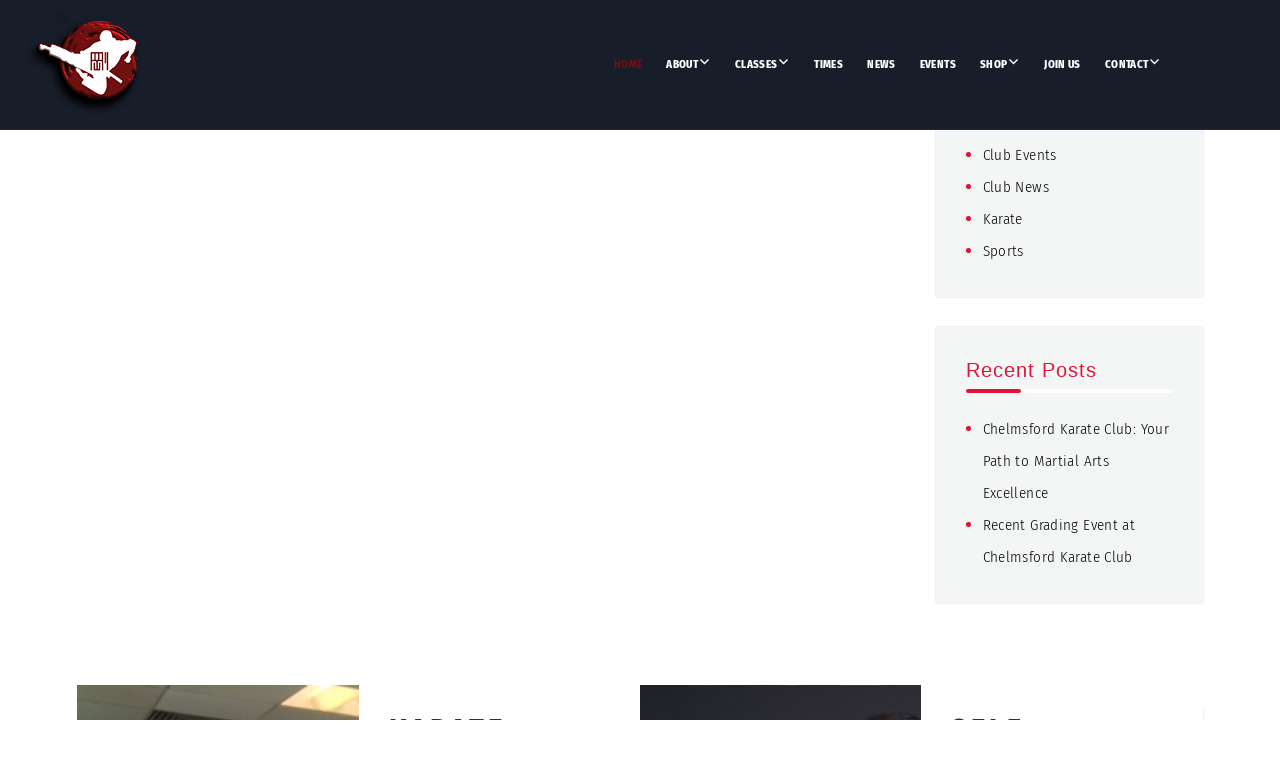

--- FILE ---
content_type: text/html; charset=UTF-8
request_url: https://chelmsfordkarate.com/
body_size: 63966
content:
<!DOCTYPE html><html lang="en-US" class="no-js"><head><script data-no-optimize="1">var litespeed_docref=sessionStorage.getItem("litespeed_docref");litespeed_docref&&(Object.defineProperty(document,"referrer",{get:function(){return litespeed_docref}}),sessionStorage.removeItem("litespeed_docref"));</script> <meta charset="UTF-8"><meta name="viewport" content="width=device-width, initial-scale=1"><link rel="profile" href="http://gmpg.org/xfn/11"> <script type="litespeed/javascript">(function(html){html.className=html.className.replace(/\bno-js\b/,'js')})(document.documentElement)</script> <meta name='robots' content='index, follow, max-image-preview:large, max-snippet:-1, max-video-preview:-1' /> <script id="cookieyes" type="litespeed/javascript" data-src="https://cdn-cookieyes.com/client_data/9e519fc3ce7a103d1bc25c82/script.js"></script><script type="litespeed/javascript">window._wca=window._wca||[]</script> <meta property="og:title" content="Home"/><meta property="og:description" content="KARATE
FOR ADULTS &amp; TEENS
Our Adult and Teen Karate Classes provide a great way to stay in shape and learn self defence. There are always cha"/><meta property="og:image" content="https://chelmsfordkarate.com/wp-content/uploads/2023/10/sarah_milford.webp"/><meta property="og:image:width" content="365" /><meta property="og:image:height" content="520" /><meta property="og:image:type" content="image/webp" /><meta property="og:type" content="website"/><meta name="twitter:card" content="summary"><meta name="twitter:title" content="Home"/><meta name="twitter:description" content="KARATE
FOR ADULTS &amp; TEENS
Our Adult and Teen Karate Classes provide a great way to stay in shape and learn self defence. There are always cha"/><meta name="twitter:image" content="https://chelmsfordkarate.com/wp-content/uploads/2023/10/sarah_milford.webp"/><meta name="author" content="admin"/><title>Home - Chelmsford Karate Club</title><meta name="description" content="Chelmsford Karate Club is a top pick for karate, self-defence and martial arts in Chelmsford. One-to-one, group classes for all" /><link rel="canonical" href="https://chelmsfordkarate.com/" /><meta property="og:url" content="https://chelmsfordkarate.com/" /><meta property="og:site_name" content="Chelmsford Karate Club" /><meta property="article:publisher" content="https://www.facebook.com/ChelmsfordKarate" /><meta property="article:modified_time" content="2025-01-01T14:53:15+00:00" /><meta property="og:image" content="https://chelmsfordkarate.com/wp-content/uploads/2023/10/chris_clayton-750x750.webp" /><meta name="twitter:site" content="@ChelmKarateClub" /> <script type="application/ld+json" class="yoast-schema-graph">{"@context":"https://schema.org","@graph":[{"@type":"WebPage","@id":"https://chelmsfordkarate.com/","url":"https://chelmsfordkarate.com/","name":"Home - Chelmsford Karate Club","isPartOf":{"@id":"https://chelmsfordkarate.com/#website"},"about":{"@id":"https://chelmsfordkarate.com/#organization"},"primaryImageOfPage":{"@id":"https://chelmsfordkarate.com/#primaryimage"},"image":{"@id":"https://chelmsfordkarate.com/#primaryimage"},"thumbnailUrl":"https://chelmsfordkarate.com/wp-content/uploads/2023/10/chris_clayton-750x750.webp","datePublished":"2020-05-20T07:29:05+00:00","dateModified":"2025-01-01T14:53:15+00:00","description":"Chelmsford Karate Club is a top pick for karate, self-defence and martial arts in Chelmsford. One-to-one, group classes for all","breadcrumb":{"@id":"https://chelmsfordkarate.com/#breadcrumb"},"inLanguage":"en-US","potentialAction":[{"@type":"ReadAction","target":["https://chelmsfordkarate.com/"]}]},{"@type":"ImageObject","inLanguage":"en-US","@id":"https://chelmsfordkarate.com/#primaryimage","url":"https://chelmsfordkarate.com/wp-content/uploads/2023/10/chris_clayton-750x750.webp","contentUrl":"https://chelmsfordkarate.com/wp-content/uploads/2023/10/chris_clayton-750x750.webp"},{"@type":"BreadcrumbList","@id":"https://chelmsfordkarate.com/#breadcrumb","itemListElement":[{"@type":"ListItem","position":1,"name":"Home"}]},{"@type":"WebSite","@id":"https://chelmsfordkarate.com/#website","url":"https://chelmsfordkarate.com/","name":"Chelmsford Karate Club","description":"Chelmsford Karate Club","publisher":{"@id":"https://chelmsfordkarate.com/#organization"},"potentialAction":[{"@type":"SearchAction","target":{"@type":"EntryPoint","urlTemplate":"https://chelmsfordkarate.com/?s={search_term_string}"},"query-input":{"@type":"PropertyValueSpecification","valueRequired":true,"valueName":"search_term_string"}}],"inLanguage":"en-US"},{"@type":"Organization","@id":"https://chelmsfordkarate.com/#organization","name":"Chelmsford Karate","url":"https://chelmsfordkarate.com/","logo":{"@type":"ImageObject","inLanguage":"en-US","@id":"https://chelmsfordkarate.com/#/schema/logo/image/","url":"https://chelmsfordkarate.com/wp-content/uploads/2023/10/Club-Logo.png","contentUrl":"https://chelmsfordkarate.com/wp-content/uploads/2023/10/Club-Logo.png","width":758,"height":776,"caption":"Chelmsford Karate"},"image":{"@id":"https://chelmsfordkarate.com/#/schema/logo/image/"},"sameAs":["https://www.facebook.com/ChelmsfordKarate","https://x.com/ChelmKarateClub","https://www.linkedin.com/company/chelmsford-karate/","https://www.instagram.com/chelmsfordkarate/"]}]}</script> <link rel='dns-prefetch' href='//www.googletagmanager.com' /><link rel='dns-prefetch' href='//stats.wp.com' /><link rel='dns-prefetch' href='//cdnjs.cloudflare.com' /><link rel='dns-prefetch' href='//fonts.googleapis.com' /><link rel='dns-prefetch' href='//widgets.wp.com' /><link rel='dns-prefetch' href='//s0.wp.com' /><link rel='dns-prefetch' href='//0.gravatar.com' /><link rel='dns-prefetch' href='//1.gravatar.com' /><link rel='dns-prefetch' href='//2.gravatar.com' /><link rel='preconnect' href='//i0.wp.com' /><link rel='preconnect' href='//c0.wp.com' /><link href='https://fonts.gstatic.com' crossorigin rel='preconnect' /><link rel="alternate" type="application/rss+xml" title="Chelmsford Karate Club &raquo; Feed" href="https://chelmsfordkarate.com/feed/" /><link rel="alternate" type="application/rss+xml" title="Chelmsford Karate Club &raquo; Comments Feed" href="https://chelmsfordkarate.com/comments/feed/" /><link rel="alternate" title="oEmbed (JSON)" type="application/json+oembed" href="https://chelmsfordkarate.com/wp-json/oembed/1.0/embed?url=https%3A%2F%2Fchelmsfordkarate.com%2F" /><link rel="alternate" title="oEmbed (XML)" type="text/xml+oembed" href="https://chelmsfordkarate.com/wp-json/oembed/1.0/embed?url=https%3A%2F%2Fchelmsfordkarate.com%2F&#038;format=xml" /><style id='wp-img-auto-sizes-contain-inline-css' type='text/css'>img:is([sizes=auto i],[sizes^="auto," i]){contain-intrinsic-size:3000px 1500px}
/*# sourceURL=wp-img-auto-sizes-contain-inline-css */</style><style id="litespeed-ccss">input:-webkit-autofill{-webkit-box-shadow:0 0 0 30px #fff inset}.with_frm_style .frm_required{color:var(--required-color);font-weight:var(--required-weight)}.with_frm_style textarea{font-family:var(--font);font-size:var(--field-font-size);margin-bottom:0}.with_frm_style textarea{vertical-align:top;height:auto}.with_frm_style textarea{color:var(--text-color);background-color:var(--bg-color);border-color:var(--border-color);border-width:var(--field-border-width);border-style:var(--field-border-style);border-radius:var(--border-radius);width:var(--field-width);max-width:100%;font-size:var(--field-font-size);padding:var(--field-pad);box-sizing:border-box;outline:none;font-weight:var(--field-weight)}.with_frm_style .frm_primary_label{max-width:100%;font-size:var(--font-size);color:var(--label-color);font-weight:var(--weight);text-align:var(--align);padding:var(--label-padding);margin:0;width:auto;display:block}.with_frm_style .frm_none_container .frm_primary_label,.frm_none_container .frm_primary_label{display:none}.frm_style_chelmsford-karate.with_frm_style .frm_none_container .frm_primary_label{display:none}.frm_fields_container>*{grid-column:span 12 / span 12}:root{--ss-primary-color:#5897fb;--ss-bg-color:#ffffff;--ss-font-color:#4d4d4d;--ss-font-placeholder-color:#8d8d8d;--ss-disabled-color:#dcdee2;--ss-border-color:#dcdee2;--ss-highlight-color:#fffb8c;--ss-success-color:#00b755;--ss-error-color:#dc3545;--ss-focus-color:#5897fb;--ss-main-height:30px;--ss-content-height:300px;--ss-spacing-l:7px;--ss-spacing-m:5px;--ss-spacing-s:3px;--ss-animation-timing:0.2s;--ss-border-radius:4px}:root{--wp--preset--aspect-ratio--square:1;--wp--preset--aspect-ratio--4-3:4/3;--wp--preset--aspect-ratio--3-4:3/4;--wp--preset--aspect-ratio--3-2:3/2;--wp--preset--aspect-ratio--2-3:2/3;--wp--preset--aspect-ratio--16-9:16/9;--wp--preset--aspect-ratio--9-16:9/16;--wp--preset--color--black:#000000;--wp--preset--color--cyan-bluish-gray:#abb8c3;--wp--preset--color--white:#ffffff;--wp--preset--color--pale-pink:#f78da7;--wp--preset--color--vivid-red:#cf2e2e;--wp--preset--color--luminous-vivid-orange:#ff6900;--wp--preset--color--luminous-vivid-amber:#fcb900;--wp--preset--color--light-green-cyan:#7bdcb5;--wp--preset--color--vivid-green-cyan:#00d084;--wp--preset--color--pale-cyan-blue:#8ed1fc;--wp--preset--color--vivid-cyan-blue:#0693e3;--wp--preset--color--vivid-purple:#9b51e0;--wp--preset--gradient--vivid-cyan-blue-to-vivid-purple:linear-gradient(135deg,rgba(6,147,227,1) 0%,rgb(155,81,224) 100%);--wp--preset--gradient--light-green-cyan-to-vivid-green-cyan:linear-gradient(135deg,rgb(122,220,180) 0%,rgb(0,208,130) 100%);--wp--preset--gradient--luminous-vivid-amber-to-luminous-vivid-orange:linear-gradient(135deg,rgba(252,185,0,1) 0%,rgba(255,105,0,1) 100%);--wp--preset--gradient--luminous-vivid-orange-to-vivid-red:linear-gradient(135deg,rgba(255,105,0,1) 0%,rgb(207,46,46) 100%);--wp--preset--gradient--very-light-gray-to-cyan-bluish-gray:linear-gradient(135deg,rgb(238,238,238) 0%,rgb(169,184,195) 100%);--wp--preset--gradient--cool-to-warm-spectrum:linear-gradient(135deg,rgb(74,234,220) 0%,rgb(151,120,209) 20%,rgb(207,42,186) 40%,rgb(238,44,130) 60%,rgb(251,105,98) 80%,rgb(254,248,76) 100%);--wp--preset--gradient--blush-light-purple:linear-gradient(135deg,rgb(255,206,236) 0%,rgb(152,150,240) 100%);--wp--preset--gradient--blush-bordeaux:linear-gradient(135deg,rgb(254,205,165) 0%,rgb(254,45,45) 50%,rgb(107,0,62) 100%);--wp--preset--gradient--luminous-dusk:linear-gradient(135deg,rgb(255,203,112) 0%,rgb(199,81,192) 50%,rgb(65,88,208) 100%);--wp--preset--gradient--pale-ocean:linear-gradient(135deg,rgb(255,245,203) 0%,rgb(182,227,212) 50%,rgb(51,167,181) 100%);--wp--preset--gradient--electric-grass:linear-gradient(135deg,rgb(202,248,128) 0%,rgb(113,206,126) 100%);--wp--preset--gradient--midnight:linear-gradient(135deg,rgb(2,3,129) 0%,rgb(40,116,252) 100%);--wp--preset--font-size--small:13px;--wp--preset--font-size--medium:20px;--wp--preset--font-size--large:36px;--wp--preset--font-size--x-large:42px;--wp--preset--font-family--inter:"Inter", sans-serif;--wp--preset--font-family--cardo:Cardo;--wp--preset--spacing--20:0.44rem;--wp--preset--spacing--30:0.67rem;--wp--preset--spacing--40:1rem;--wp--preset--spacing--50:1.5rem;--wp--preset--spacing--60:2.25rem;--wp--preset--spacing--70:3.38rem;--wp--preset--spacing--80:5.06rem;--wp--preset--shadow--natural:6px 6px 9px rgba(0, 0, 0, 0.2);--wp--preset--shadow--deep:12px 12px 50px rgba(0, 0, 0, 0.4);--wp--preset--shadow--sharp:6px 6px 0px rgba(0, 0, 0, 0.2);--wp--preset--shadow--outlined:6px 6px 0px -3px rgba(255, 255, 255, 1), 6px 6px rgba(0, 0, 0, 1);--wp--preset--shadow--crisp:6px 6px 0px rgba(0, 0, 0, 1)}.fa{display:inline-block;font:normal normal normal 14px/1 FontAwesome;font-size:inherit;text-rendering:auto;-webkit-font-smoothing:antialiased;-moz-osx-font-smoothing:grayscale}.fa-arrow-right:before{content:"\f061"}:root{--woocommerce:#720eec;--wc-green:#7ad03a;--wc-red:#a00;--wc-orange:#ffba00;--wc-blue:#2ea2cc;--wc-primary:#720eec;--wc-primary-text:#fcfbfe;--wc-secondary:#e9e6ed;--wc-secondary-text:#515151;--wc-highlight:#958e09;--wc-highligh-text:white;--wc-content-bg:#fff;--wc-subtext:#767676;--wc-form-border-color:rgba(32, 7, 7, 0.8);--wc-form-border-radius:4px;--wc-form-border-width:1px}@media only screen and (max-width:768px){:root{--woocommerce:#720eec;--wc-green:#7ad03a;--wc-red:#a00;--wc-orange:#ffba00;--wc-blue:#2ea2cc;--wc-primary:#720eec;--wc-primary-text:#fcfbfe;--wc-secondary:#e9e6ed;--wc-secondary-text:#515151;--wc-highlight:#958e09;--wc-highligh-text:white;--wc-content-bg:#fff;--wc-subtext:#767676;--wc-form-border-color:rgba(32, 7, 7, 0.8);--wc-form-border-radius:4px;--wc-form-border-width:1px}}:root{--woocommerce:#720eec;--wc-green:#7ad03a;--wc-red:#a00;--wc-orange:#ffba00;--wc-blue:#2ea2cc;--wc-primary:#720eec;--wc-primary-text:#fcfbfe;--wc-secondary:#e9e6ed;--wc-secondary-text:#515151;--wc-highlight:#958e09;--wc-highligh-text:white;--wc-content-bg:#fff;--wc-subtext:#767676;--wc-form-border-color:rgba(32, 7, 7, 0.8);--wc-form-border-radius:4px;--wc-form-border-width:1px}.screen-reader-text{clip:rect(1px,1px,1px,1px);height:1px;overflow:hidden;position:absolute!important;width:1px;word-wrap:normal!important}html{font-family:sans-serif;-webkit-text-size-adjust:100%;-ms-text-size-adjust:100%}body{margin:0}article,aside,header,main,nav,section{display:block}a{background-color:#fff0}strong{font-weight:700}img{border:0}svg:not(:root){overflow:hidden}button,input,textarea{color:inherit;font:inherit;margin:0}button{overflow:visible}button,input,textarea{max-width:100%}button{-webkit-appearance:button}button::-moz-focus-inner,input::-moz-focus-inner{border:0;padding:0}textarea{overflow:auto;vertical-align:top}.menu-item-has-children a:after{-moz-osx-font-smoothing:grayscale;-webkit-font-smoothing:antialiased;display:inline-block;font-family:"Genericons";font-size:16px;font-style:normal;font-variant:normal;font-weight:400;line-height:1;speak:none;text-align:center;text-decoration:inherit;text-transform:none;vertical-align:top}body,button,input,textarea{color:#1a1a1a;font-family:Merriweather,Georgia,serif;font-size:16px;font-size:1rem;line-height:1.75}h1,h2,h4{clear:both;font-weight:700;margin:0;text-rendering:optimizeLegibility}p{margin:0 0 1.75em}i{font-style:italic}html{-webkit-box-sizing:border-box;-moz-box-sizing:border-box;box-sizing:border-box}*,*:before,*:after{-webkit-box-sizing:inherit;-moz-box-sizing:inherit;box-sizing:inherit}body{background:#1a1a1a}ul{margin:0 0 1.75em 1.25em;padding:0}ul{list-style:disc}li>ul{margin-bottom:0}img{height:auto;max-width:100%;vertical-align:middle}::-webkit-input-placeholder{color:#686868;font-family:Montserrat,"Helvetica Neue",sans-serif}:-moz-placeholder{color:#686868;font-family:Montserrat,"Helvetica Neue",sans-serif}::-moz-placeholder{color:#686868;font-family:Montserrat,"Helvetica Neue",sans-serif;opacity:1}:-ms-input-placeholder{color:#686868;font-family:Montserrat,"Helvetica Neue",sans-serif}input{line-height:normal}button{background:#1a1a1a;border:0;border-radius:2px;color:#fff;font-family:Montserrat,"Helvetica Neue",sans-serif;font-weight:700;letter-spacing:.046875em;line-height:1;padding:.84375em .875em .78125em;text-transform:uppercase}textarea{background:#f7f7f7;background-image:-webkit-linear-gradient(#fff0,#fff0);border:1px solid #d1d1d1;border-radius:2px;color:#686868;padding:.625em .4375em;width:100%}a{color:#007acc;text-decoration:none}.entry-content a{box-shadow:0 1px 0 0 currentColor}.site-header-menu{display:none;-webkit-flex:0 1 100%;-ms-flex:0 1 100%;flex:0 1 100%;margin:.875em 0}.no-js .site-header-menu{display:block}.main-navigation{font-family:Montserrat,"Helvetica Neue",sans-serif}.main-navigation ul{list-style:none;margin:0}.main-navigation li{border-top:1px solid #d1d1d1;position:relative}.main-navigation a{color:#1a1a1a;display:block;line-height:1.3125;outline-offset:-1px;padding:.84375em 0}.main-navigation .current-menu-item>a{font-weight:700}.main-navigation ul ul{display:none;margin-left:.875em}.no-js .main-navigation ul ul{display:block}.main-navigation .primary-menu{border-bottom:1px solid #d1d1d1}.main-navigation .menu-item-has-children>a{margin-right:56px}.screen-reader-text{clip:rect(1px,1px,1px,1px);height:1px;overflow:hidden;position:absolute!important;width:1px;word-wrap:normal!important}.site .skip-link{background-color:#f1f1f1;box-shadow:0 0 1px 1px rgb(0 0 0 / .2);color:#21759b;display:block;font-family:Montserrat,"Helvetica Neue",sans-serif;font-size:14px;font-weight:700;left:-9999em;outline:none;padding:15px 23px 14px;text-decoration:none;text-transform:none;top:-9999em}.entry-content:before,.entry-content:after,.site-content:before,.site-content:after,.site-main>article:before,.site-main>article:after,.primary-menu:before,.primary-menu:after{content:"";display:table}.entry-content:after,.site-content:after,.site-main>article:after,.primary-menu:after{clear:both}.widget{border-top:4px solid #1a1a1a;margin-bottom:3.5em;padding-top:1.75em}.widget-area>:last-child,.widget>:last-child{margin-bottom:0}.widget .widget-title{font-family:Montserrat,"Helvetica Neue",sans-serif;font-size:16px;font-size:1rem;letter-spacing:.046875em;line-height:1.3125;margin:0 0 1.75em;text-transform:uppercase}.site{background-color:#fff}.site-inner{margin:0 auto;max-width:1320px;position:relative}.site-content{word-wrap:break-word}.site-main{margin-bottom:3.5em}.site-main>:last-child{margin-bottom:0}.site-header{padding:2.625em 7.6923%}.site-header-main{-webkit-align-items:center;-ms-flex-align:center;align-items:center;display:-webkit-flex;display:-ms-flexbox;display:flex;-webkit-flex-wrap:wrap;-ms-flex-wrap:wrap;flex-wrap:wrap}.site-branding{margin:.875em auto .875em 0;max-width:100%;min-width:0;overflow:hidden}.custom-logo-link{display:block}.custom-logo{max-width:180px}.site-title{font-family:Montserrat,"Helvetica Neue",sans-serif;font-size:23px;font-size:1.4375rem;font-weight:700;line-height:1.2173913043;margin:0}.site-branding .site-title a{color:#1a1a1a}.wp-custom-logo .site-title{margin-top:.608695652em}.menu-toggle{background-color:#fff0;border:1px solid #d1d1d1;color:#1a1a1a;font-size:13px;font-size:.8125rem;margin:1.076923077em 0;padding:.769230769em}.no-js .menu-toggle{display:none}.site-main>article{margin-bottom:3.5em;position:relative}.entry-header,.entry-content{margin-right:7.6923%;margin-left:7.6923%}.entry-title{font-family:Montserrat,"Helvetica Neue",sans-serif;font-size:28px;font-size:1.75rem;font-weight:700;line-height:1.25;margin-bottom:1em}.entry-content{border-color:#d1d1d1}.entry-content h4{font-size:16px;font-size:1rem;line-height:1.3125;margin-top:3.5em;margin-bottom:1.75em}.entry-content h4{letter-spacing:.140625em;text-transform:uppercase}.entry-content h4{font-weight:900}.entry-content h4:first-child{margin-top:0}.entry-title{-webkit-hyphens:auto;-moz-hyphens:auto;-ms-hyphens:auto;hyphens:auto}.entry-content>:last-child{margin-bottom:0}.sidebar{margin-bottom:3.5em;padding:0 7.6923%}@-ms-viewport{width:device-width}@viewport{width:device-width}@media screen and (min-width:44.375em){body:not(.custom-background-image):before,body:not(.custom-background-image):after{background:inherit;content:"";display:block;height:21px;left:0;position:fixed;width:100%;z-index:99}body:not(.custom-background-image):before{top:0}body:not(.custom-background-image):after{bottom:0}.site-main{margin-bottom:5.25em}.site-header{padding:3.9375em 7.6923%}.site-branding{margin-top:1.3125em;margin-bottom:1.3125em}.custom-logo{max-width:210px}.site-title{font-size:28px;font-size:1.75rem;line-height:1.25}.wp-custom-logo .site-title{margin-top:.5em}.menu-toggle{font-size:16px;font-size:1rem;margin:1.3125em 0;padding:.8125em .875em .6875em}.site-header-menu{margin:1.3125em 0}.site-main>article{margin-bottom:5.25em}.entry-header,.entry-content{margin-right:23.0769%}.entry-title{font-size:33px;font-size:2.0625rem;line-height:1.2727272727;margin-bottom:.8484848485em}.widget{margin-bottom:5.25em}.sidebar{margin-bottom:5.25em;padding-right:23.0769%}}@media screen and (min-width:56.875em){.site-header{padding-right:4.5455%;padding-left:4.5455%}.site-header-main{-webkit-align-items:flex-start;-ms-flex-align:start;align-items:flex-start}.wp-custom-logo .site-header-main{-webkit-align-items:center;-ms-flex-align:center;align-items:center}.site-header-menu{display:block;-webkit-flex:0 1 auto;-ms-flex:0 1 auto;flex:0 1 auto}.main-navigation{margin:0 -.875em}.main-navigation .primary-menu,.main-navigation .primary-menu>li{border:0}.main-navigation .primary-menu>li{float:left}.main-navigation a{outline-offset:-8px;padding:.65625em .875em;white-space:nowrap}.main-navigation ul ul{border-bottom:1px solid #d1d1d1;display:block;left:-999em;margin:0;position:absolute;z-index:99999}.main-navigation ul ul ul{top:-1px}.main-navigation ul ul ul:before,.main-navigation ul ul ul:after{border:0}.main-navigation ul ul li{background-color:#fff;border:1px solid #d1d1d1;border-bottom-width:0}.main-navigation ul ul a{white-space:normal;width:12.6875em}.main-navigation ul ul:before,.main-navigation ul ul:after{border-style:solid;content:"";position:absolute}.main-navigation ul ul:before{border-color:#d1d1d1 #fff0;border-width:0 10px 10px;right:9px;top:-9px}.main-navigation ul ul:after{border-color:#fff #fff0;border-width:0 8px 8px;right:11px;top:-7px}.main-navigation .menu-item-has-children>a{margin:0;padding-right:2.25em}.main-navigation .menu-item-has-children>a:after{content:"\f431";position:absolute;right:.625em;top:.8125em}.main-navigation ul ul .menu-item-has-children>a{padding-right:2.0625em}.main-navigation ul ul .menu-item-has-children>a:after{right:.5625em;top:.875em;-webkit-transform:rotate(90deg);-moz-transform:rotate(90deg);-ms-transform:rotate(90deg);transform:rotate(90deg)}.menu-toggle{display:none}.site-content{padding:0 4.5455%}.content-area{float:left;margin-right:-100%;width:70%}.entry-header,.entry-content{margin-right:0;margin-left:0}.sidebar{float:left;margin-left:75%;padding:0;width:25%}.widget{font-size:13px;font-size:.8125rem;line-height:1.6153846154;margin-bottom:3.230769231em;padding-top:1.615384615em}.widget .widget-title{margin-bottom:1.3125em}.widget ul{margin-bottom:1.6153846154em}.widget input{font-size:13px;font-size:.8125rem;line-height:1.6153846154}.widget h2{font-size:19px;font-size:1.1875rem;line-height:1.1052631579;margin-bottom:1.1052631579em}}@media screen and (min-width:61.5625em){.site-main{margin-bottom:7em}.site-header{padding:5.25em 4.5455%}.site-branding,.site-header-menu{margin-top:1.75em;margin-bottom:1.75em}.custom-logo{max-width:240px}.widget{margin-bottom:4.307692308em}.site-main>article{margin-bottom:7em}.entry-title{font-size:40px;font-size:2.5rem;line-height:1.225;margin-bottom:1.05em}.entry-content h4{letter-spacing:.131578947em}.entry-content h4{font-size:19px;font-size:1.1875rem;line-height:1.1052631579;margin-top:2.9473684211em;margin-bottom:1.473684211em}.sidebar{margin-bottom:7em}}.site-header-main:before,.site-header-main:after{content:"";display:table}.site-header-main:after{clear:both}@media screen and (min-width:56.875em){.site-branding{float:left}.site-header-menu{float:right}}.entry-content a{text-decoration:underline}.site{margin:21px}.site-inner{max-width:710px}.site-header{padding-top:3.9375em;padding-bottom:3.9375em}.site-branding{float:left;margin-top:1.3125em;margin-bottom:1.3125em}.site-title{font-size:28px;line-height:1.25}.menu-toggle{float:right;font-size:16px;margin:1.3125em 0;padding:.8125em .875em .6875em}.site-header-menu{clear:both;margin:0;padding:1.3125em 0}.site-main{margin-bottom:5.25em}.site-main>article{margin-bottom:5.25em}.entry-title{font-size:33px;line-height:1.2727272727;margin-bottom:.8484848485em}.widget{margin-bottom:5.25em}.sidebar{margin-bottom:5.25em}.site-inner{max-width:656px}.entry-header,.entry-content{margin-right:28px;margin-left:28px;max-width:100%}.site-header,.sidebar{padding-right:28px;padding-left:28px}.main-navigation ul ul{display:block}.site-header-main{overflow:hidden;zoom:1}button{background-color:#3b3e79}.fa{display:inline-block;font:normal normal normal 14px/1 FontAwesome;font-size:inherit;text-rendering:auto;-webkit-font-smoothing:antialiased;-moz-osx-font-smoothing:grayscale}.fa-arrow-right:before{content:"\f061"}body{overflow-y:scroll;overflow-x:hidden}body header.entry-header{display:none}body:not(.custom-background-image):before,body:not(.custom-background-image):after{display:none}a{box-shadow:none!important}.site-header-main .menu-toggle{font-size:0;margin:10px 0}.site-header-main .menu-toggle:before{content:"\f0c9";font-family:FontAwesome;display:inline-block;padding:5px 10px;font-size:25px;line-height:30px;text-decoration:inherit;font-weight:400;font-style:normal;vertical-align:top;text-align:center}.top-head{background:#ffa800}.sidebar{width:25%!important;padding-left:15px;padding-right:15px}.content-area{width:100%;max-width:100%}.sidebar section ul li{line-height:32px}body{background:#fff;font-family:inherit}body,body p{color:#777;letter-spacing:.025em;line-height:28px;margin:0;font-size:15px}a{color:#e2133a;text-decoration:none}.site-header-main .menu-toggle:before{color:#fff}.top-head{width:100%;overflow:hidden}.top-head .container{max-width:1170px;margin:0 auto}body .site-header{position:absolute;left:0;right:0;width:100%;border-bottom:1px solid rgb(255 255 255 / .05);z-index:2;top:0;padding:0}.site-header .site-header-main{max-width:1170px;margin:0 auto;padding-left:15px;padding-right:15px}header .site-branding{margin-top:5px;margin-bottom:5px}header .site-branding .site-title{margin:0}.main-navigation{font-family:'Fira Sans Condensed',serif}.site-header-menu{margin:0}.main-navigation a{padding:.65625em 1.5em;font-weight:800;font-size:16px;text-transform:uppercase}.main-navigation ul ul.sub-menu{box-shadow:0 0 5px 0 rgb(0 0 0 / .1);border-radius:5px;border-bottom:2px solid #e2133a}.main-navigation ul li,.main-navigation ul ul.sub-menu li{border:none!important}.main-navigation ul ul.sub-menu li a{padding:10px}.main-navigation ul ul a{margin:5px;border-bottom:1px solid #eee;width:200px}.primary-menu>li>a{height:90px;line-height:90px;padding-top:0;padding-bottom:0}.main-navigation .menu-item-has-children>a:after{top:37%!important}.entry-title{font-size:28px!important}.lt-slider .btn-slider a{position:relative;overflow:hidden;z-index:1}.lt-slider .btn-slider a:after{content:""!important;display:inline-block;position:absolute;top:0;left:0;right:0;width:100%;height:100%;background:#fff;opacity:0;-webkit-transform:scale(0);-moz-transform:scale(0);-ms-transform:scale(0);-o-transform:scale(0);transform:scale(0);z-index:-1}.lt-slider .btn-slider a i{position:absolute;top:27px;right:42px}.lt-feature-box-img{position:relative}.lt-feature-box-img:before{background-color:#171d29;opacity:.3;content:"";position:absolute!important;top:0;left:0;right:0;bottom:0;z-index:0;width:100%;height:100%;display:inline-block}.lt-feature-box-img:after{content:"";position:absolute;right:0;top:50%;-webkit-transform:translateY(-50%);-moz-transform:translateY(-50%);-ms-transform:translateY(-50%);-o-transform:translateY(-50%);transform:translateY(-50%);width:0;height:0;border-style:solid;border-width:30px 30px 30px 0;border-color:#fff0 #fff #fff0 #fff0}.lt-feature-box-content .title-first{margin-bottom:10px!important}.widget .widget-title{position:relative;color:#e2133a;font-size:20px;font-weight:500;text-transform:none;padding-bottom:10px;margin-bottom:20px}.widget .widget-title:before{content:"";bottom:0;position:absolute;left:0;width:100%;border-radius:30px;height:4px;background:#fff}.widget .widget-title:after{content:'';position:absolute;z-index:1;left:0;height:4px;width:55px;border-radius:30px;bottom:0;display:inline-block;background:#e2133a}.widget li a{font-size:15px!important;font-weight:300}.widget{border:none}.entry-title{color:#000!important;font-size:25px!important;font-weight:600}.status-publish{border-bottom:1px solid #eee;padding-bottom:30px!important;margin-bottom:20px!important}.widget{background:#f4f5f5;padding:30px;margin-bottom:30px;box-shadow:0 0 2px 0 rgb(0 0 0 / .18)}.widget ul li a{color:#000}.sidebar section ul li{font-size:16px;color:#e2133a}.entry-header .entry-title{font-size:25px}@media (max-width:1280px){.site-header{padding:0 5px!important}.main-navigation a{font-size:11px!important}.main-navigation ul li>a{padding-left:12px;padding-right:12px}header .site-header-main{margin:0!important}}@media (max-width:1024px){body.home .site-header{background:#01172F;top:0;box-shadow:0 0 4px 0 rgb(0 0 0 / .1)}}@media (max-width:1000px){article .entry-content,article .entry-content a,article .entry-header{margin:0px!important}}@media (max-width:960px){.site-header-menu .primary-menu>li>a:before{display:none}.main-navigation ul ul li{border-top:1px solid #d1d1d1!important;position:relative}.primary-menu>li>a{line-height:32px!important}}@media (max-width:910px){body.home #menu-main-menu{padding:0 10px}header .site-header-main{margin:0;border-radius:0}.main-navigation a{font-size:13px!important}.primary-menu>li>a{height:50px}.sidebar{padding-right:15px}body .sidebar,body #primary{width:100%!important}.site-main .entry-content{margin:0}}@media (max-width:768px){article .entry-content p,article .entry-content a,article .entry-header{margin:10px!important}body.page-template-default .entry-content p,body.page-template-default .entry-content a,body.page-template-default .entry-header{margin:5px!important}.lt-feature-box-content,.lt-feature-box-img{width:50%!important}}@media (max-width:480px){.lt-feature-box-content,.lt-feature-box-img{width:100%!important}}body.page-template-default .status-publish{border-bottom:none!important;padding-bottom:0!important;margin-bottom:0!important}.site-main{margin-bottom:0!important}.sidebar{padding-right:0}.screen-reader-text{height:1px;margin:-1px;overflow:hidden;padding:0;position:absolute;top:-10000em;width:1px;clip:rect(0,0,0,0);border:0}.elementor *,.elementor :after,.elementor :before{box-sizing:border-box}.elementor a{box-shadow:none;text-decoration:none}.elementor img{border:none;border-radius:0;box-shadow:none;height:auto;max-width:100%}.elementor-element{--flex-direction:initial;--flex-wrap:initial;--justify-content:initial;--align-items:initial;--align-content:initial;--gap:initial;--flex-basis:initial;--flex-grow:initial;--flex-shrink:initial;--order:initial;--align-self:initial;align-self:var(--align-self);flex-basis:var(--flex-basis);flex-grow:var(--flex-grow);flex-shrink:var(--flex-shrink);order:var(--order)}.elementor-element:where(.e-con-full,.elementor-widget){align-content:var(--align-content);align-items:var(--align-items);flex-direction:var(--flex-direction);flex-wrap:var(--flex-wrap);gap:var(--row-gap) var(--column-gap);justify-content:var(--justify-content)}:root{--page-title-display:block}h1.entry-title{display:var(--page-title-display)}.elementor-section{position:relative}.elementor-section .elementor-container{display:flex;margin-left:auto;margin-right:auto;position:relative}@media (max-width:1024px){.elementor-section .elementor-container{flex-wrap:wrap}}.elementor-section.elementor-section-stretched{position:relative;width:100%}.elementor-widget-wrap{align-content:flex-start;flex-wrap:wrap;position:relative;width:100%}.elementor:not(.elementor-bc-flex-widget) .elementor-widget-wrap{display:flex}.elementor-widget-wrap>.elementor-element{width:100%}.elementor-widget{position:relative}.elementor-widget:not(:last-child){margin-bottom:var(--kit-widget-spacing,20px)}.elementor-column{display:flex;min-height:1px;position:relative}.elementor-column-gap-default>.elementor-column>.elementor-element-populated{padding:10px}@media (min-width:768px){.elementor-column.elementor-col-25{width:25%}.elementor-column.elementor-col-100{width:100%}}@media (max-width:767px){.elementor-column{width:100%}}@media (prefers-reduced-motion:no-preference){html{scroll-behavior:smooth}}.elementor-heading-title{line-height:1;margin:0;padding:0}@media (max-width:767px){.elementor .elementor-hidden-mobile{display:none}}@media (min-width:768px) and (max-width:1024px){.elementor .elementor-hidden-tablet{display:none}}.elementor-kit-1837{--e-global-color-primary:#711312;--e-global-color-secondary:#54595F;--e-global-color-text:#7A7A7A;--e-global-color-accent:#61CE70;--e-global-color-712cab52:#6EC1E4;--e-global-color-29cacefc:#4054B2;--e-global-color-d53ffae:#23A455;--e-global-color-4f608632:#000;--e-global-color-2161d0b9:#FFF;--e-global-color-7fded9a1:#020101;--e-global-typography-primary-font-family:"Fira Sans Condensed";--e-global-typography-primary-font-weight:600;--e-global-typography-secondary-font-family:"Fira Sans Condensed";--e-global-typography-secondary-font-weight:400;--e-global-typography-text-font-family:"Fira Sans Condensed";--e-global-typography-text-font-weight:400;--e-global-typography-accent-font-family:"Fira Sans Condensed";--e-global-typography-accent-font-weight:500}h1.entry-title{display:var(--page-title-display)}.fa{-moz-osx-font-smoothing:grayscale;-webkit-font-smoothing:antialiased;display:inline-block;font-style:normal;font-variant:normal;text-rendering:auto;line-height:1}.fa-arrow-right:before{content:"\f061"}.fa{font-family:"Font Awesome 5 Free"}.fa{font-weight:900}:root{--swiper-theme-color:#007aff}:root{--swiper-navigation-size:44px}.elementor-element{--swiper-theme-color:#000;--swiper-navigation-size:44px;--swiper-pagination-bullet-size:6px;--swiper-pagination-bullet-horizontal-gap:6px}.elementor-2074 .elementor-element.elementor-element-46908de{margin-top:0;margin-bottom:0}.elementor-2074 .elementor-element.elementor-element-9cb01c7>.elementor-element-populated{margin:0 0 0 0;--e-column-margin-right:0px;--e-column-margin-left:0px;padding:0 0 0 0}.elementor-2074 .elementor-element.elementor-element-607cada:not(.elementor-motion-effects-element-type-background){background-color:#FFF}.elementor-2074 .elementor-element.elementor-element-607cada{margin-top:0;margin-bottom:0;padding:0 0 0 0}.elementor-2074 .elementor-element.elementor-element-5888b23:not(.elementor-motion-effects-element-type-background)>.elementor-widget-wrap{background-color:#FFF;background-image:url(https://i0.wp.com/chelmsfordkarate.com/wp-content/uploads/2023/10/home_adults.webp?fit=600%2C450&ssl=1);background-size:cover}.elementor-2074 .elementor-element.elementor-element-c9a275f:not(.elementor-motion-effects-element-type-background)>.elementor-widget-wrap{background-image:url(https://i0.wp.com/chelmsfordkarate.com/wp-content/uploads/2023/10/watermark.webp?fit=304%2C273&ssl=1);background-position:center center;background-repeat:no-repeat;background-size:auto}.elementor-2074 .elementor-element.elementor-element-c9a275f>.elementor-element-populated{margin:0 0 0 0;--e-column-margin-right:0px;--e-column-margin-left:0px;padding:30px 30px 30px 30px}.elementor-widget-heading .elementor-heading-title{font-family:var(--e-global-typography-primary-font-family),'Fira Sans Condensed',serif;font-weight:var(--e-global-typography-primary-font-weight);color:var(--e-global-color-primary)}.elementor-2074 .elementor-element.elementor-element-86a47a3>.elementor-widget-container{margin:0 0 0 0;padding:0 0 0 0}.elementor-2074 .elementor-element.elementor-element-86a47a3 .elementor-heading-title{font-family:"Fira Sans Condensed",'Fira Sans Condensed',serif;font-size:30px;font-weight:700;text-transform:uppercase;color:#711312}.elementor-2074 .elementor-element.elementor-element-b76f4b3>.elementor-widget-container{margin:0 0 0 0;padding:0 0 0 0}.elementor-2074 .elementor-element.elementor-element-b76f4b3 .elementor-heading-title{font-family:"Fira Sans Condensed",'Fira Sans Condensed',serif;font-size:30px;font-weight:700;text-transform:uppercase;color:#171D29}.elementor-2074 .elementor-element.elementor-element-7fe4c2d:not(.elementor-motion-effects-element-type-background)>.elementor-widget-wrap{background-color:#FFF;background-image:url(https://i0.wp.com/chelmsfordkarate.com/wp-content/uploads/2023/10/self_defence.webp?fit=600%2C450&ssl=1);background-position:center center;background-size:cover}.elementor-2074 .elementor-element.elementor-element-131d02d:not(.elementor-motion-effects-element-type-background)>.elementor-widget-wrap{background-image:url(https://i0.wp.com/chelmsfordkarate.com/wp-content/uploads/2023/10/watermark.webp?fit=304%2C273&ssl=1);background-position:center center;background-repeat:no-repeat;background-size:auto}.elementor-2074 .elementor-element.elementor-element-131d02d>.elementor-element-populated{margin:0 0 0 0;--e-column-margin-right:0px;--e-column-margin-left:0px;padding:30px 30px 30px 30px}.elementor-2074 .elementor-element.elementor-element-fd167a3>.elementor-widget-container{margin:0 0 0 0;padding:0 0 0 0}.elementor-2074 .elementor-element.elementor-element-fd167a3 .elementor-heading-title{font-family:"Fira Sans Condensed",'Fira Sans Condensed',serif;font-size:30px;font-weight:700;text-transform:uppercase;color:#711312}@media (max-width:1024px){.elementor-2074 .elementor-element.elementor-element-46908de{margin-top:60px;margin-bottom:0}}a:link{color:#fff;background-color:#fff0;text-decoration:none}a:visited{color:#fff;background-color:#fff0;text-decoration:none}.fa{-moz-osx-font-smoothing:grayscale;-webkit-font-smoothing:antialiased;display:inline-block;font-style:normal;font-variant:normal;text-rendering:auto;line-height:1}.fa-arrow-right:before{content:"\f061"}.fa{font-family:"Font Awesome 5 Free";font-weight:900}ss3-force-full-width{position:relative;display:block;opacity:0;width:100vw;transform:translateX(-100vw)}.n2-section-smartslider{position:relative;width:100%;outline:0;--widget-offset:0px}.n2-ss-align{position:relative;z-index:0;overflow:hidden}.n2-ss-slider{display:grid;grid-template-columns:100%;grid-template-rows:1fr auto;-webkit-font-smoothing:antialiased;font-size:16px;line-height:1;--ss-fs:flex-start;--ss-fe:flex-end;--ss-r:row;--ss-rr:row-reverse}.n2-ss-slider .n2-ow,.n2-ss-slider .n2-ow-all *{font-size:inherit;line-height:inherit;letter-spacing:inherit}.n2-ss-slider .n2-ow,.n2-ss-slider .n2-ow:before,.n2-ss-slider .n2-ow:after,.n2-ss-slider .n2-ow-all *,.n2-ss-slider .n2-ow-all :before,.n2-ss-slider .n2-ow-all :after{box-sizing:content-box}.n2-ss-slider .n2-ow:before,.n2-ss-slider .n2-ow:after,.n2-ss-slider .n2-ow-all :not(i):before,.n2-ss-slider .n2-ow-all :not(i):after{display:none}.n2-ss-slider a.n2-ow{border:0;-webkit-hyphens:manual;-moz-hyphens:manual;-ms-hyphens:manual;hyphens:manual}.n2-ss-slider a.n2-ow{outline:0!important;box-shadow:none;text-decoration:none}.n2-ss-slider .n2-ow-all p{margin:0;padding-left:0;padding-right:0;height:auto;width:auto;border:0;box-shadow:none;-webkit-hyphens:manual;-moz-hyphens:manual;-ms-hyphens:manual;hyphens:manual}.n2-ss-slider .n2-ow-all img,.n2-ss-slider svg.n2-ow{max-width:none;max-height:none;height:auto;box-shadow:none;border-radius:0;background:0 0;background:0 0;padding:0;margin:0;border:0;vertical-align:top}.n2-ss-slider .n2-ow-all picture{display:inline-block}.n2-ss-slider p{background-color:#fff0}.n2-ss-slider{z-index:3;position:relative;text-align:left;width:100%;min-height:1px}.n2-ss-slider .n2-ss-preserve-size{width:100%;visibility:hidden}.n2-ss-slider .n2-ss-preserve-size[data-related-device]{display:none}.n2-ss-slider .n2-ss-preserve-size[data-related-device=desktopPortrait]{display:block}.n2-ss-slider .n2-ss-slide{position:relative;overflow:hidden;text-align:center;--ssselfalign:center}.n2-ss-slider .n2-ss-slide--focus{position:absolute;left:0;top:0;width:100%;height:100%;opacity:0;filter:opacity(0);z-index:-99999}.n2-ss-slider .n2-ss-slide-background,.n2-ss-slider .n2-ss-slide-background *{position:absolute;top:0;left:0;width:100%;height:100%;text-align:left}.n2-ss-slider .n2-ss-slide-background{z-index:10}.n2-ss-slider .n2-ss-slide-background .n2-ss-slide-background-color{z-index:1}.n2-ss-slider .n2-ss-slide-background .n2-ss-slide-background-image{z-index:5}.n2-ss-slider .n2-ss-slide-background-image{width:100%;height:100%;box-sizing:content-box;--ss-o-pos-x:50%;--ss-o-pos-y:50%}.n2-ss-slider .n2-ss-slide-background-image img{object-position:var(--ss-o-pos-x) var(--ss-o-pos-y)}.n2-ss-slider .n2-ss-slide-background-image img{width:100%!important;height:100%!important;object-fit:cover;color:#fff0}.n2-ss-slider .n2-ss-layers-container{visibility:hidden;position:relative;width:100%;height:100%;display:flex;flex-direction:column;z-index:20;opacity:.001}.n2-ss-slider .n2-ss-layers-container>*{visibility:visible}.n2-ss-slider .n2-ss-layer{z-index:2;--margin-top:0px;--margin-right:0px;--margin-bottom:0px;--margin-left:0px;width:calc(100% - var(--margin-right) - var(--margin-left));--ssfont-scale:1;font-size:calc(100%*var(--ssfont-scale))}.n2-ss-slider .n2-ss-layer[data-pm=absolute]{position:absolute;left:0;top:0}.n2-ss-slider .n2-ss-layer[data-pm=default]{position:relative;min-height:1px}.n2-ss-slider .n2-ss-widget{position:relative;-webkit-backface-visibility:hidden;-webkit-perspective:1000px;z-index:1;font-size:16px;opacity:1;box-sizing:initial}.n2-ss-slider .n2-ss-slider-wrapper-inside{position:relative;display:grid;grid-template-columns:100%}.n2-ss-slider .n2-ss-slider-wrapper-inside .n2-ss-slider-controls{z-index:10;position:absolute;width:100%;height:100%;visibility:hidden;display:flex}.n2-ss-slider .n2-ss-slider-wrapper-inside .n2-ss-slider-controls>*{visibility:visible}.n2-ss-slider .n2-ss-slider-controls-absolute-center-bottom{align-items:center;flex-flow:column-reverse}.n2-ss-slider .n2-ss-slider-controls-absolute-center-bottom>*{margin-bottom:var(--widget-offset)}.n2-ss-slider ::-moz-placeholder{text-overflow:clip;color:inherit}.n2-ss-slider .n2-ss-layer[data-sstype=slide]{flex:0 0 auto;position:relative;box-sizing:border-box;width:100%;height:100%;min-height:100%;z-index:2;display:flex;justify-content:center;flex-flow:column}.n2-ss-slider .n2-ss-layer:not([data-sstype=col]){align-self:var(--ssselfalign)}.n2_clear{clear:both}ss3-loader{display:none;place-content:center;position:absolute;left:0;top:0;width:100%;height:100%;z-index:100000}ss3-loader:after{content:'';display:block;border:9px solid RGB(0 0 0 / .6);border-top:9px solid #fff;border-radius:50%;box-shadow:inset 0 0 0 1px RGB(0 0 0 / .6),0 0 0 1px RGB(0 0 0 / .6);width:40px;height:40px;animation:n2-ss-loader-spin 2s linear infinite}@keyframes n2-ss-loader-spin{0%{transform:rotate(0deg)}to{transform:rotate(360deg)}}div#n2-ss-2 .n2-ss-slider-1{display:grid;position:relative}div#n2-ss-2 .n2-ss-slider-2{display:grid;position:relative;overflow:hidden;padding:0 0 0 0;border:0 solid RGB(62 62 62);border-radius:0;background-clip:padding-box;background-repeat:repeat;background-position:50% 50%;background-size:cover;background-attachment:scroll;z-index:1}div#n2-ss-2:not(.n2-ss-loaded) .n2-ss-slider-2{background-image:none!important}div#n2-ss-2 .n2-ss-slider-3{display:grid;grid-template-areas:'cover';position:relative;overflow:hidden;z-index:10}div#n2-ss-2 .n2-ss-slider-3>*{grid-area:cover}div#n2-ss-2 .n2-ss-slide-backgrounds{position:relative}div#n2-ss-2 .n2-ss-slide-backgrounds{z-index:10}div#n2-ss-2 .n2-ss-slide-backgrounds>*{overflow:hidden}div#n2-ss-2 .n2-ss-slide-background{transform:translateX(-100000px)}div#n2-ss-2 .n2-ss-slider-4{place-self:center;position:relative;width:100%;height:100%;z-index:20;display:grid;grid-template-areas:'slide'}div#n2-ss-2 .n2-ss-slider-4>*{grid-area:slide}div#n2-ss-2 .n2-ss-slide{display:grid;place-items:center;grid-auto-columns:100%;position:relative;z-index:20;-webkit-backface-visibility:hidden;transform:translateX(-100000px)}div#n2-ss-2 .n2-ss-slide{perspective:1500px}.n2-ss-background-animation{position:absolute;top:0;left:0;width:100%;height:100%;z-index:3}div#n2-ss-2 .n2-ss-button-container,div#n2-ss-2 .n2-ss-button-container a{display:block}div#n2-ss-2 .n2-ss-button-container--non-full-width,div#n2-ss-2 .n2-ss-button-container--non-full-width a{display:inline-block}div#n2-ss-2 .n2-ss-button-container a div{display:inline;font-size:inherit;text-decoration:inherit;color:inherit;line-height:inherit;font-family:inherit;font-weight:inherit}div#n2-ss-2 .n2-ss-button-container a>div{display:inline-flex;align-items:center;vertical-align:top}div#n2-ss-2 .n2-ss-background-animation{position:absolute;top:0;left:0;width:100%;height:100%;z-index:3}div#n2-ss-2 .n2-ss-control-bullet{visibility:hidden;text-align:center;justify-content:center;z-index:14}div#n2-ss-2 .nextend-bullet-bar{display:inline-flex;vertical-align:top;visibility:visible;align-items:center;flex-wrap:wrap}div#n2-ss-2 .n2-bar-justify-content-center{justify-content:center}div#n2-ss-2 .n2-font-b012b99c68be75a3fe3fa7bdb21c31c2-hover{font-family:'Fira Sans Condensed';color:#711312;font-size:625%;text-shadow:none;line-height:1.1;font-weight:400;font-style:normal;text-decoration:none;text-align:left;letter-spacing:2px;word-spacing:normal;text-transform:uppercase;font-weight:900}div#n2-ss-2 .n2-font-1c81757128296d3872d30f5c2dd64381-hover{font-family:'Fira Sans Condensed';color:#fff;font-size:625%;text-shadow:none;line-height:1.1;font-weight:400;font-style:normal;text-decoration:none;text-align:left;letter-spacing:2px;word-spacing:normal;text-transform:uppercase;font-weight:900}div#n2-ss-2 .n2-font-c561946d87ed5e16a841539a9713b366-paragraph{font-family:'Fira Sans Condensed';color:#fff;font-size:125%;text-shadow:none;line-height:1.8;font-weight:400;font-style:normal;text-decoration:none;text-align:left;letter-spacing:normal;word-spacing:normal;text-transform:none;font-weight:300}div#n2-ss-2 .n2-font-d77454ad337a54651211c9613b495192-link a{font-family:'Fira Sans Condensed';color:#fff;font-size:125%;text-shadow:1px 1px 0 RGB(0 0 0 / .17);line-height:1.5;font-weight:400;font-style:normal;text-decoration:none;text-align:center;letter-spacing:1px;word-spacing:2px;text-transform:uppercase;font-weight:900}div#n2-ss-2 .n2-style-99dd2e7c70724199c8f8b31ffa9b1220-heading{background:#711312;opacity:1;padding:24px 65px 24px 50px;box-shadow:none;border:0 solid RGB(0 0 0);border-radius:4px}div#n2-ss-2 .n2-style-258079341b19af50d4aa375033e9898f-heading{background:#711312;opacity:1;padding:24px 65px 24px 50px;box-shadow:none;border:0 solid RGB(0 0 0);border-radius:4px}div#n2-ss-2 .n2-style-eaf5a41e79a4638428d6b7f00a00fa6c-dot{background:#fff;opacity:1;padding:3px 20px 3px 20px;box-shadow:none;border:0 solid RGB(0 0 0);border-radius:0;margin:6px 5px}div#n2-ss-2 .n2-style-a6689900b3fc38019c898bde90e0c40a-simple{background:#fff0;opacity:1;padding:0 0 0 0;box-shadow:none;border:0 solid RGB(0 0 0);border-radius:0}div#n2-ss-2 .n2-ss-slide-limiter{max-width:3000px}div#n2-ss-2 .n-uc-h9EBt0raoEGs{padding:0 0 0 0}div#n2-ss-2 .n-uc-U1yR0jfySgzz{padding:0 0 0 0}div#n2-ss-2 .n-uc-pJzWIpPQs0lu{padding:0 0 0 0}.site-title{position:absolute;clip:rect(1px,1px,1px,1px)}body{background-color:#fff}.top-head{background-color:}.top-head{color:}header.site-header{background-color:#171d29}.main-navigation .primary-menu{color:#fff}.main-navigation .primary-menu>li>a{color:#fff}.main-navigation .primary-menu li li a{color:#1a1a1a}.main-navigation ul ul.sub-menu{background-color:#fff}body .main-navigation li.current-menu-item>a{color:#711112}:root{--font-base:Fira Sans Condensed}body,#content,.entry-content,.widget-area,.widget,.sidebar{font-family:"Fira Sans Condensed"}.screen-reader-text{clip:rect(1px,1px,1px,1px);word-wrap:normal!important;border:0;clip-path:inset(50%);height:1px;margin:-1px;overflow:hidden;overflow-wrap:normal!important;padding:0;position:absolute!important;width:1px}</style><link rel="preload" data-asynced="1" data-optimized="2" as="style" onload="this.onload=null;this.rel='stylesheet'" href="https://chelmsfordkarate.com/wp-content/litespeed/ucss/ce02972359953a5566d0baa3883c1720.css?ver=7cb8a" /><script data-optimized="1" type="litespeed/javascript" data-src="https://chelmsfordkarate.com/wp-content/plugins/litespeed-cache/assets/js/css_async.min.js"></script> <style id='classic-theme-styles-inline-css' type='text/css'>/*! This file is auto-generated */
.wp-block-button__link{color:#fff;background-color:#32373c;border-radius:9999px;box-shadow:none;text-decoration:none;padding:calc(.667em + 2px) calc(1.333em + 2px);font-size:1.125em}.wp-block-file__button{background:#32373c;color:#fff;text-decoration:none}
/*# sourceURL=/wp-includes/css/classic-themes.min.css */</style><style id='global-styles-inline-css' type='text/css'>:root{--wp--preset--aspect-ratio--square: 1;--wp--preset--aspect-ratio--4-3: 4/3;--wp--preset--aspect-ratio--3-4: 3/4;--wp--preset--aspect-ratio--3-2: 3/2;--wp--preset--aspect-ratio--2-3: 2/3;--wp--preset--aspect-ratio--16-9: 16/9;--wp--preset--aspect-ratio--9-16: 9/16;--wp--preset--color--black: #000000;--wp--preset--color--cyan-bluish-gray: #abb8c3;--wp--preset--color--white: #ffffff;--wp--preset--color--pale-pink: #f78da7;--wp--preset--color--vivid-red: #cf2e2e;--wp--preset--color--luminous-vivid-orange: #ff6900;--wp--preset--color--luminous-vivid-amber: #fcb900;--wp--preset--color--light-green-cyan: #7bdcb5;--wp--preset--color--vivid-green-cyan: #00d084;--wp--preset--color--pale-cyan-blue: #8ed1fc;--wp--preset--color--vivid-cyan-blue: #0693e3;--wp--preset--color--vivid-purple: #9b51e0;--wp--preset--gradient--vivid-cyan-blue-to-vivid-purple: linear-gradient(135deg,rgb(6,147,227) 0%,rgb(155,81,224) 100%);--wp--preset--gradient--light-green-cyan-to-vivid-green-cyan: linear-gradient(135deg,rgb(122,220,180) 0%,rgb(0,208,130) 100%);--wp--preset--gradient--luminous-vivid-amber-to-luminous-vivid-orange: linear-gradient(135deg,rgb(252,185,0) 0%,rgb(255,105,0) 100%);--wp--preset--gradient--luminous-vivid-orange-to-vivid-red: linear-gradient(135deg,rgb(255,105,0) 0%,rgb(207,46,46) 100%);--wp--preset--gradient--very-light-gray-to-cyan-bluish-gray: linear-gradient(135deg,rgb(238,238,238) 0%,rgb(169,184,195) 100%);--wp--preset--gradient--cool-to-warm-spectrum: linear-gradient(135deg,rgb(74,234,220) 0%,rgb(151,120,209) 20%,rgb(207,42,186) 40%,rgb(238,44,130) 60%,rgb(251,105,98) 80%,rgb(254,248,76) 100%);--wp--preset--gradient--blush-light-purple: linear-gradient(135deg,rgb(255,206,236) 0%,rgb(152,150,240) 100%);--wp--preset--gradient--blush-bordeaux: linear-gradient(135deg,rgb(254,205,165) 0%,rgb(254,45,45) 50%,rgb(107,0,62) 100%);--wp--preset--gradient--luminous-dusk: linear-gradient(135deg,rgb(255,203,112) 0%,rgb(199,81,192) 50%,rgb(65,88,208) 100%);--wp--preset--gradient--pale-ocean: linear-gradient(135deg,rgb(255,245,203) 0%,rgb(182,227,212) 50%,rgb(51,167,181) 100%);--wp--preset--gradient--electric-grass: linear-gradient(135deg,rgb(202,248,128) 0%,rgb(113,206,126) 100%);--wp--preset--gradient--midnight: linear-gradient(135deg,rgb(2,3,129) 0%,rgb(40,116,252) 100%);--wp--preset--font-size--small: 13px;--wp--preset--font-size--medium: 20px;--wp--preset--font-size--large: 36px;--wp--preset--font-size--x-large: 42px;--wp--preset--font-family--fira-sans-condensed: Fira Sans Condensed;--wp--preset--spacing--20: 0.44rem;--wp--preset--spacing--30: 0.67rem;--wp--preset--spacing--40: 1rem;--wp--preset--spacing--50: 1.5rem;--wp--preset--spacing--60: 2.25rem;--wp--preset--spacing--70: 3.38rem;--wp--preset--spacing--80: 5.06rem;--wp--preset--shadow--natural: 6px 6px 9px rgba(0, 0, 0, 0.2);--wp--preset--shadow--deep: 12px 12px 50px rgba(0, 0, 0, 0.4);--wp--preset--shadow--sharp: 6px 6px 0px rgba(0, 0, 0, 0.2);--wp--preset--shadow--outlined: 6px 6px 0px -3px rgb(255, 255, 255), 6px 6px rgb(0, 0, 0);--wp--preset--shadow--crisp: 6px 6px 0px rgb(0, 0, 0);}:where(.is-layout-flex){gap: 0.5em;}:where(.is-layout-grid){gap: 0.5em;}body .is-layout-flex{display: flex;}.is-layout-flex{flex-wrap: wrap;align-items: center;}.is-layout-flex > :is(*, div){margin: 0;}body .is-layout-grid{display: grid;}.is-layout-grid > :is(*, div){margin: 0;}:where(.wp-block-columns.is-layout-flex){gap: 2em;}:where(.wp-block-columns.is-layout-grid){gap: 2em;}:where(.wp-block-post-template.is-layout-flex){gap: 1.25em;}:where(.wp-block-post-template.is-layout-grid){gap: 1.25em;}.has-black-color{color: var(--wp--preset--color--black) !important;}.has-cyan-bluish-gray-color{color: var(--wp--preset--color--cyan-bluish-gray) !important;}.has-white-color{color: var(--wp--preset--color--white) !important;}.has-pale-pink-color{color: var(--wp--preset--color--pale-pink) !important;}.has-vivid-red-color{color: var(--wp--preset--color--vivid-red) !important;}.has-luminous-vivid-orange-color{color: var(--wp--preset--color--luminous-vivid-orange) !important;}.has-luminous-vivid-amber-color{color: var(--wp--preset--color--luminous-vivid-amber) !important;}.has-light-green-cyan-color{color: var(--wp--preset--color--light-green-cyan) !important;}.has-vivid-green-cyan-color{color: var(--wp--preset--color--vivid-green-cyan) !important;}.has-pale-cyan-blue-color{color: var(--wp--preset--color--pale-cyan-blue) !important;}.has-vivid-cyan-blue-color{color: var(--wp--preset--color--vivid-cyan-blue) !important;}.has-vivid-purple-color{color: var(--wp--preset--color--vivid-purple) !important;}.has-black-background-color{background-color: var(--wp--preset--color--black) !important;}.has-cyan-bluish-gray-background-color{background-color: var(--wp--preset--color--cyan-bluish-gray) !important;}.has-white-background-color{background-color: var(--wp--preset--color--white) !important;}.has-pale-pink-background-color{background-color: var(--wp--preset--color--pale-pink) !important;}.has-vivid-red-background-color{background-color: var(--wp--preset--color--vivid-red) !important;}.has-luminous-vivid-orange-background-color{background-color: var(--wp--preset--color--luminous-vivid-orange) !important;}.has-luminous-vivid-amber-background-color{background-color: var(--wp--preset--color--luminous-vivid-amber) !important;}.has-light-green-cyan-background-color{background-color: var(--wp--preset--color--light-green-cyan) !important;}.has-vivid-green-cyan-background-color{background-color: var(--wp--preset--color--vivid-green-cyan) !important;}.has-pale-cyan-blue-background-color{background-color: var(--wp--preset--color--pale-cyan-blue) !important;}.has-vivid-cyan-blue-background-color{background-color: var(--wp--preset--color--vivid-cyan-blue) !important;}.has-vivid-purple-background-color{background-color: var(--wp--preset--color--vivid-purple) !important;}.has-black-border-color{border-color: var(--wp--preset--color--black) !important;}.has-cyan-bluish-gray-border-color{border-color: var(--wp--preset--color--cyan-bluish-gray) !important;}.has-white-border-color{border-color: var(--wp--preset--color--white) !important;}.has-pale-pink-border-color{border-color: var(--wp--preset--color--pale-pink) !important;}.has-vivid-red-border-color{border-color: var(--wp--preset--color--vivid-red) !important;}.has-luminous-vivid-orange-border-color{border-color: var(--wp--preset--color--luminous-vivid-orange) !important;}.has-luminous-vivid-amber-border-color{border-color: var(--wp--preset--color--luminous-vivid-amber) !important;}.has-light-green-cyan-border-color{border-color: var(--wp--preset--color--light-green-cyan) !important;}.has-vivid-green-cyan-border-color{border-color: var(--wp--preset--color--vivid-green-cyan) !important;}.has-pale-cyan-blue-border-color{border-color: var(--wp--preset--color--pale-cyan-blue) !important;}.has-vivid-cyan-blue-border-color{border-color: var(--wp--preset--color--vivid-cyan-blue) !important;}.has-vivid-purple-border-color{border-color: var(--wp--preset--color--vivid-purple) !important;}.has-vivid-cyan-blue-to-vivid-purple-gradient-background{background: var(--wp--preset--gradient--vivid-cyan-blue-to-vivid-purple) !important;}.has-light-green-cyan-to-vivid-green-cyan-gradient-background{background: var(--wp--preset--gradient--light-green-cyan-to-vivid-green-cyan) !important;}.has-luminous-vivid-amber-to-luminous-vivid-orange-gradient-background{background: var(--wp--preset--gradient--luminous-vivid-amber-to-luminous-vivid-orange) !important;}.has-luminous-vivid-orange-to-vivid-red-gradient-background{background: var(--wp--preset--gradient--luminous-vivid-orange-to-vivid-red) !important;}.has-very-light-gray-to-cyan-bluish-gray-gradient-background{background: var(--wp--preset--gradient--very-light-gray-to-cyan-bluish-gray) !important;}.has-cool-to-warm-spectrum-gradient-background{background: var(--wp--preset--gradient--cool-to-warm-spectrum) !important;}.has-blush-light-purple-gradient-background{background: var(--wp--preset--gradient--blush-light-purple) !important;}.has-blush-bordeaux-gradient-background{background: var(--wp--preset--gradient--blush-bordeaux) !important;}.has-luminous-dusk-gradient-background{background: var(--wp--preset--gradient--luminous-dusk) !important;}.has-pale-ocean-gradient-background{background: var(--wp--preset--gradient--pale-ocean) !important;}.has-electric-grass-gradient-background{background: var(--wp--preset--gradient--electric-grass) !important;}.has-midnight-gradient-background{background: var(--wp--preset--gradient--midnight) !important;}.has-small-font-size{font-size: var(--wp--preset--font-size--small) !important;}.has-medium-font-size{font-size: var(--wp--preset--font-size--medium) !important;}.has-large-font-size{font-size: var(--wp--preset--font-size--large) !important;}.has-x-large-font-size{font-size: var(--wp--preset--font-size--x-large) !important;}.has-fira-sans-condensed-font-family{font-family: var(--wp--preset--font-family--fira-sans-condensed) !important;}
:where(.wp-block-post-template.is-layout-flex){gap: 1.25em;}:where(.wp-block-post-template.is-layout-grid){gap: 1.25em;}
:where(.wp-block-term-template.is-layout-flex){gap: 1.25em;}:where(.wp-block-term-template.is-layout-grid){gap: 1.25em;}
:where(.wp-block-columns.is-layout-flex){gap: 2em;}:where(.wp-block-columns.is-layout-grid){gap: 2em;}
:root :where(.wp-block-pullquote){font-size: 1.5em;line-height: 1.6;}
/*# sourceURL=global-styles-inline-css */</style><link data-asynced="1" as="style" onload="this.onload=null;this.rel='stylesheet'"  rel='preload' id='woocommerce-layout-css' href='https://c0.wp.com/p/woocommerce/10.4.3/assets/css/woocommerce-layout.css' type='text/css' media='all' /><style id='woocommerce-layout-inline-css' type='text/css'>.infinite-scroll .woocommerce-pagination {
		display: none;
	}
/*# sourceURL=woocommerce-layout-inline-css */</style><link data-asynced="1" as="style" onload="this.onload=null;this.rel='stylesheet'"  rel='preload' id='woocommerce-smallscreen-css' href='https://c0.wp.com/p/woocommerce/10.4.3/assets/css/woocommerce-smallscreen.css' type='text/css' media='only screen and (max-width: 768px)' /><link data-asynced="1" as="style" onload="this.onload=null;this.rel='stylesheet'"  rel='preload' id='woocommerce-general-css' href='https://c0.wp.com/p/woocommerce/10.4.3/assets/css/woocommerce.css' type='text/css' media='all' /><style id='woocommerce-inline-inline-css' type='text/css'>.woocommerce form .form-row .required { visibility: visible; }
/*# sourceURL=woocommerce-inline-inline-css */</style><link data-asynced="1" as="style" onload="this.onload=null;this.rel='stylesheet'"  rel='preload' id='genericons-css' href='https://c0.wp.com/p/jetpack/15.4/_inc/genericons/genericons/genericons.css' type='text/css' media='all' /><link data-asynced="1" as="style" onload="this.onload=null;this.rel='stylesheet'"  rel='preload' id='ltheme-fontawesome-css' href='https://cdnjs.cloudflare.com/ajax/libs/font-awesome/4.7.0/css/font-awesome.css?ver=20160816' type='text/css' media='all' /><link data-asynced="1" as="style" onload="this.onload=null;this.rel='stylesheet'"  rel='preload' id='jetpack_likes-css' href='https://c0.wp.com/p/jetpack/15.4/modules/likes/style.css' type='text/css' media='all' /><style data-related="n2-ss-2">div#n2-ss-2 .n2-ss-slider-1{display:grid;position:relative;}div#n2-ss-2 .n2-ss-slider-2{display:grid;position:relative;overflow:hidden;padding:0px 0px 0px 0px;border:0px solid RGBA(62,62,62,1);border-radius:0px;background-clip:padding-box;background-repeat:repeat;background-position:50% 50%;background-size:cover;background-attachment:scroll;z-index:1;}div#n2-ss-2:not(.n2-ss-loaded) .n2-ss-slider-2{background-image:none !important;}div#n2-ss-2 .n2-ss-slider-3{display:grid;grid-template-areas:'cover';position:relative;overflow:hidden;z-index:10;}div#n2-ss-2 .n2-ss-slider-3 > *{grid-area:cover;}div#n2-ss-2 .n2-ss-slide-backgrounds,div#n2-ss-2 .n2-ss-slider-3 > .n2-ss-divider{position:relative;}div#n2-ss-2 .n2-ss-slide-backgrounds{z-index:10;}div#n2-ss-2 .n2-ss-slide-backgrounds > *{overflow:hidden;}div#n2-ss-2 .n2-ss-slide-background{transform:translateX(-100000px);}div#n2-ss-2 .n2-ss-slider-4{place-self:center;position:relative;width:100%;height:100%;z-index:20;display:grid;grid-template-areas:'slide';}div#n2-ss-2 .n2-ss-slider-4 > *{grid-area:slide;}div#n2-ss-2.n2-ss-full-page--constrain-ratio .n2-ss-slider-4{height:auto;}div#n2-ss-2 .n2-ss-slide{display:grid;place-items:center;grid-auto-columns:100%;position:relative;z-index:20;-webkit-backface-visibility:hidden;transform:translateX(-100000px);}div#n2-ss-2 .n2-ss-slide{perspective:1500px;}div#n2-ss-2 .n2-ss-slide-active{z-index:21;}.n2-ss-background-animation{position:absolute;top:0;left:0;width:100%;height:100%;z-index:3;}div#n2-ss-2 .n2-ss-button-container,div#n2-ss-2 .n2-ss-button-container a{display:block;}div#n2-ss-2 .n2-ss-button-container--non-full-width,div#n2-ss-2 .n2-ss-button-container--non-full-width a{display:inline-block;}div#n2-ss-2 .n2-ss-button-container.n2-ss-nowrap{white-space:nowrap;}div#n2-ss-2 .n2-ss-button-container a div{display:inline;font-size:inherit;text-decoration:inherit;color:inherit;line-height:inherit;font-family:inherit;font-weight:inherit;}div#n2-ss-2 .n2-ss-button-container a > div{display:inline-flex;align-items:center;vertical-align:top;}div#n2-ss-2 .n2-ss-button-container span{font-size:100%;vertical-align:baseline;}div#n2-ss-2 .n2-ss-button-container a[data-iconplacement="left"] span{margin-right:0.3em;}div#n2-ss-2 .n2-ss-button-container a[data-iconplacement="right"] span{margin-left:0.3em;}div#n2-ss-2 .n2-ss-background-animation{position:absolute;top:0;left:0;width:100%;height:100%;z-index:3;}div#n2-ss-2 .n2-ss-background-animation .n2-ss-slide-background{z-index:auto;}div#n2-ss-2 .n2-bganim-side{position:absolute;left:0;top:0;overflow:hidden;background:RGBA(51,51,51,1);}div#n2-ss-2 .n2-bganim-tile-overlay-colored{z-index:100000;background:RGBA(51,51,51,1);}div#n2-ss-2 .n2-ss-control-bullet{visibility:hidden;text-align:center;justify-content:center;z-index:14;}div#n2-ss-2 .n2-ss-control-bullet--calculate-size{left:0 !important;}div#n2-ss-2 .n2-ss-control-bullet-horizontal.n2-ss-control-bullet-fullsize{width:100%;}div#n2-ss-2 .n2-ss-control-bullet-vertical.n2-ss-control-bullet-fullsize{height:100%;flex-flow:column;}div#n2-ss-2 .nextend-bullet-bar{display:inline-flex;vertical-align:top;visibility:visible;align-items:center;flex-wrap:wrap;}div#n2-ss-2 .n2-bar-justify-content-left{justify-content:flex-start;}div#n2-ss-2 .n2-bar-justify-content-center{justify-content:center;}div#n2-ss-2 .n2-bar-justify-content-right{justify-content:flex-end;}div#n2-ss-2 .n2-ss-control-bullet-vertical > .nextend-bullet-bar{flex-flow:column;}div#n2-ss-2 .n2-ss-control-bullet-fullsize > .nextend-bullet-bar{display:flex;}div#n2-ss-2 .n2-ss-control-bullet-horizontal.n2-ss-control-bullet-fullsize > .nextend-bullet-bar{flex:1 1 auto;}div#n2-ss-2 .n2-ss-control-bullet-vertical.n2-ss-control-bullet-fullsize > .nextend-bullet-bar{height:100%;}div#n2-ss-2 .nextend-bullet-bar .n2-bullet{cursor:pointer;transition:background-color 0.4s;}div#n2-ss-2 .nextend-bullet-bar .n2-bullet.n2-active{cursor:default;}div#n2-ss-2 div.n2-ss-bullet-thumbnail-container{position:absolute;z-index:10000000;}div#n2-ss-2 .n2-ss-bullet-thumbnail-container .n2-ss-bullet-thumbnail{background-size:cover;background-repeat:no-repeat;background-position:center;}div#n2-ss-2 .n2-font-b012b99c68be75a3fe3fa7bdb21c31c2-hover{font-family: 'Fira Sans Condensed';color: #711312;font-size:625%;text-shadow: none;line-height: 1.1;font-weight: normal;font-style: normal;text-decoration: none;text-align: left;letter-spacing: 2px;word-spacing: normal;text-transform: uppercase;font-weight: 900;}div#n2-ss-2 .n2-font-1c81757128296d3872d30f5c2dd64381-hover{font-family: 'Fira Sans Condensed';color: #ffffff;font-size:625%;text-shadow: none;line-height: 1.1;font-weight: normal;font-style: normal;text-decoration: none;text-align: left;letter-spacing: 2px;word-spacing: normal;text-transform: uppercase;font-weight: 900;}div#n2-ss-2 .n2-font-c561946d87ed5e16a841539a9713b366-paragraph{font-family: 'Fira Sans Condensed';color: #ffffff;font-size:125%;text-shadow: none;line-height: 1.8;font-weight: normal;font-style: normal;text-decoration: none;text-align: left;letter-spacing: normal;word-spacing: normal;text-transform: none;font-weight: 300;}div#n2-ss-2 .n2-font-c561946d87ed5e16a841539a9713b366-paragraph a, div#n2-ss-2 .n2-font-c561946d87ed5e16a841539a9713b366-paragraph a:FOCUS{font-family: 'Fira Sans Condensed';color: #1890d7;font-size:100%;text-shadow: none;line-height: 1.8;font-weight: normal;font-style: normal;text-decoration: none;text-align: left;letter-spacing: normal;word-spacing: normal;text-transform: none;font-weight: 300;}div#n2-ss-2 .n2-font-c561946d87ed5e16a841539a9713b366-paragraph a:HOVER, div#n2-ss-2 .n2-font-c561946d87ed5e16a841539a9713b366-paragraph a:ACTIVE{font-family: 'Fira Sans Condensed';color: #1890d7;font-size:100%;text-shadow: none;line-height: 1.8;font-weight: normal;font-style: normal;text-decoration: none;text-align: left;letter-spacing: normal;word-spacing: normal;text-transform: none;font-weight: 300;}div#n2-ss-2 .n2-font-d77454ad337a54651211c9613b495192-link a{font-family: 'Fira Sans Condensed';color: #ffffff;font-size:125%;text-shadow: 1px 1px 0px RGBA(0,0,0,0.17);line-height: 1.5;font-weight: normal;font-style: normal;text-decoration: none;text-align: center;letter-spacing: 1px;word-spacing: 2px;text-transform: uppercase;font-weight: 900;}div#n2-ss-2 .n2-style-99dd2e7c70724199c8f8b31ffa9b1220-heading{background: #711312;opacity:1;padding:24px 65px 24px 50px ;box-shadow: none;border: 0px solid RGBA(0,0,0,1);border-radius:4px;}div#n2-ss-2 .n2-style-99dd2e7c70724199c8f8b31ffa9b1220-heading:Hover, div#n2-ss-2 .n2-style-99dd2e7c70724199c8f8b31ffa9b1220-heading:ACTIVE, div#n2-ss-2 .n2-style-99dd2e7c70724199c8f8b31ffa9b1220-heading:FOCUS{background: #000000;}div#n2-ss-2 .n2-style-258079341b19af50d4aa375033e9898f-heading{background: #711312;opacity:1;padding:24px 65px 24px 50px ;box-shadow: none;border: 0px solid RGBA(0,0,0,1);border-radius:4px;}div#n2-ss-2 .n2-style-258079341b19af50d4aa375033e9898f-heading:Hover, div#n2-ss-2 .n2-style-258079341b19af50d4aa375033e9898f-heading:ACTIVE, div#n2-ss-2 .n2-style-258079341b19af50d4aa375033e9898f-heading:FOCUS{background: #000000;}div#n2-ss-2 .n2-style-eaf5a41e79a4638428d6b7f00a00fa6c-dot{background: #ffffff;opacity:1;padding:3px 20px 3px 20px ;box-shadow: none;border: 0px solid RGBA(0,0,0,1);border-radius:0px;margin:6px 5px;}div#n2-ss-2 .n2-style-eaf5a41e79a4638428d6b7f00a00fa6c-dot.n2-active, div#n2-ss-2 .n2-style-eaf5a41e79a4638428d6b7f00a00fa6c-dot:HOVER, div#n2-ss-2 .n2-style-eaf5a41e79a4638428d6b7f00a00fa6c-dot:FOCUS{background: #e2133a;}div#n2-ss-2 .n2-style-a6689900b3fc38019c898bde90e0c40a-simple{background: RGBA(0,0,0,0);opacity:1;padding:0px 0px 0px 0px ;box-shadow: none;border: 0px solid RGBA(0,0,0,1);border-radius:0px;}div#n2-ss-2 .n2-ss-slide-limiter{max-width:3000px;}div#n2-ss-2 .n-uc-f25oXcYTR8hs{padding:0px 0px 0px 0px}div#n2-ss-2 .n-uc-iszd07lwEW9I{padding:0px 0px 0px 0px}div#n2-ss-2 .n-uc-JFiQXH0UJ4wf{padding:0px 0px 0px 0px}@media (min-width: 1200px){div#n2-ss-2 [data-hide-desktopportrait="1"]{display: none !important;}}@media (orientation: landscape) and (max-width: 1199px) and (min-width: 901px),(orientation: portrait) and (max-width: 1199px) and (min-width: 701px){div#n2-ss-2 [data-hide-tabletportrait="1"]{display: none !important;}}@media (orientation: landscape) and (max-width: 900px),(orientation: portrait) and (max-width: 700px){div#n2-ss-2 .n-uc-AF1H2jETCyJ5{--ssfont-scale:2}div#n2-ss-2 .n-uc-oj3azz4N4OXO{--ssfont-scale:2}div#n2-ss-2 .n-uc-s8PlCoZoES1N{display:none}div#n2-ss-2 .n-uc-LoLmD1sqHyOE{--ssfont-scale:2}div#n2-ss-2 .n-uc-vbC2YIxIFetl{--ssfont-scale:2}div#n2-ss-2 .n-uc-4WHpF97tfe0v{--ssfont-scale:2}div#n2-ss-2 .n-uc-OGuzMPjQGl1A{display:none}div#n2-ss-2 .n-uc-VJYqncyRlkia{--ssfont-scale:2}div#n2-ss-2 .n-uc-fNdr3NCje0rG{--ssfont-scale:2}div#n2-ss-2 .n-uc-A6UAyrFYyhTo{--ssfont-scale:2}div#n2-ss-2 .n-uc-CxQLdRPTYpn5{display:none}div#n2-ss-2 .n-uc-SKJzah9Q8gLm{--ssfont-scale:2}div#n2-ss-2 [data-hide-mobileportrait="1"]{display: none !important;}}</style> <script type="litespeed/javascript">(function(){this._N2=this._N2||{_r:[],_d:[],r:function(){this._r.push(arguments)},d:function(){this._d.push(arguments)}}}).call(window)</script> <script type="litespeed/javascript">_N2.r('documentReady',function(){_N2.r(["documentReady","smartslider-frontend","smartslider-backgroundanimation","SmartSliderWidgetBulletTransition","ss-simple"],function(){new _N2.SmartSliderSimple('n2-ss-2',{"admin":!1,"background.video.mobile":1,"loadingTime":2000,"alias":{"id":0,"smoothScroll":0,"slideSwitch":0,"scroll":1},"align":"normal","isDelayed":0,"responsive":{"mediaQueries":{"all":!1,"desktopportrait":["(min-width: 1200px)"],"tabletportrait":["(orientation: landscape) and (max-width: 1199px) and (min-width: 901px)","(orientation: portrait) and (max-width: 1199px) and (min-width: 701px)"],"mobileportrait":["(orientation: landscape) and (max-width: 900px)","(orientation: portrait) and (max-width: 700px)"]},"base":{"slideOuterWidth":1903,"slideOuterHeight":987,"sliderWidth":1903,"sliderHeight":987,"slideWidth":1903,"slideHeight":987},"hideOn":{"desktopLandscape":!1,"desktopPortrait":!1,"tabletLandscape":!1,"tabletPortrait":!1,"mobileLandscape":!1,"mobilePortrait":!1},"onResizeEnabled":!0,"type":"fullwidth","sliderHeightBasedOn":"real","focusUser":1,"focusEdge":"auto","breakpoints":[{"device":"tabletPortrait","type":"max-screen-width","portraitWidth":1199,"landscapeWidth":1199},{"device":"mobilePortrait","type":"max-screen-width","portraitWidth":700,"landscapeWidth":900}],"enabledDevices":{"desktopLandscape":0,"desktopPortrait":1,"tabletLandscape":0,"tabletPortrait":1,"mobileLandscape":0,"mobilePortrait":1},"sizes":{"desktopPortrait":{"width":1903,"height":987,"max":3000,"min":1200},"tabletPortrait":{"width":701,"height":363,"customHeight":!1,"max":1199,"min":701},"mobilePortrait":{"width":320,"height":165,"customHeight":!1,"max":900,"min":320}},"overflowHiddenPage":0,"focus":{"offsetTop":"#wpadminbar","offsetBottom":""}},"controls":{"mousewheel":0,"touch":"horizontal","keyboard":1,"blockCarouselInteraction":1},"playWhenVisible":1,"playWhenVisibleAt":0.5,"lazyLoad":0,"lazyLoadNeighbor":0,"blockrightclick":0,"maintainSession":0,"autoplay":{"enabled":1,"start":1,"duration":8000,"autoplayLoop":1,"allowReStart":0,"reverse":0,"pause":{"click":1,"mouse":"0","mediaStarted":1},"resume":{"click":0,"mouse":"0","mediaEnded":1,"slidechanged":0},"interval":1,"intervalModifier":"loop","intervalSlide":"current"},"perspective":1500,"layerMode":{"playOnce":0,"playFirstLayer":1,"mode":"skippable","inAnimation":"mainInEnd"},"bgAnimations":{"global":0,"color":"RGBA(51,51,51,1)","speed":"normal","slides":[{"animation":[{"type":"Flat","tiles":{"delay":0,"sequence":"ForwardDiagonal"},"main":{"type":"both","duration":1,"zIndex":2,"current":{"ease":"easeOutCubic","opacity":0}}}],"speed":"normal","color":"RGBA(51,51,51,1)"},{"animation":[{"type":"Flat","tiles":{"delay":0,"sequence":"ForwardDiagonal"},"main":{"type":"both","duration":1,"zIndex":2,"current":{"ease":"easeOutCubic","opacity":0}}}],"speed":"normal","color":"RGBA(51,51,51,1)"},{"animation":[{"type":"GL","subType":"GLSLPuzzle","rows":5,"columns":7,"duration":0.6,"delay":0.02,"allowedBackgroundModes":["fill"]}],"speed":"normal","color":"RGBA(51,51,51,1)"}]},"mainanimation":{"type":"horizontal","duration":800,"delay":0,"ease":"easeOutQuad","shiftedBackgroundAnimation":0},"carousel":1,"initCallbacks":function(){new _N2.SmartSliderWidgetBulletTransition(this,{"area":10,"dotClasses":"n2-style-eaf5a41e79a4638428d6b7f00a00fa6c-dot ","mode":"","action":"click"})}})})})</script><script id="woocommerce-google-analytics-integration-gtag-js-after" type="litespeed/javascript">window.dataLayer=window.dataLayer||[];function gtag(){dataLayer.push(arguments)}
for(const mode of[{"analytics_storage":"denied","ad_storage":"denied","ad_user_data":"denied","ad_personalization":"denied","region":["AT","BE","BG","HR","CY","CZ","DK","EE","FI","FR","DE","GR","HU","IS","IE","IT","LV","LI","LT","LU","MT","NL","NO","PL","PT","RO","SK","SI","ES","SE","GB","CH"]}]||[]){gtag("consent","default",{"wait_for_update":500,...mode})}
gtag("js",new Date());gtag("set","developer_id.dOGY3NW",!0);gtag("config","G-WHEFEXK0XZ",{"track_404":!0,"allow_google_signals":!0,"logged_in":!1,"linker":{"domains":[],"allow_incoming":!0},"custom_map":{"dimension1":"logged_in"}})</script> <script type="litespeed/javascript" data-src="https://c0.wp.com/c/6.9/wp-includes/js/jquery/jquery.min.js" id="jquery-core-js"></script> <script type="litespeed/javascript" data-src="https://c0.wp.com/c/6.9/wp-includes/js/jquery/jquery-migrate.min.js" id="jquery-migrate-js"></script> <script type="text/javascript" src="https://c0.wp.com/p/woocommerce/10.4.3/assets/js/jquery-blockui/jquery.blockUI.min.js" id="wc-jquery-blockui-js" defer="defer" data-wp-strategy="defer"></script> <script id="wc-add-to-cart-js-extra" type="litespeed/javascript">var wc_add_to_cart_params={"ajax_url":"/wp-admin/admin-ajax.php","wc_ajax_url":"/?wc-ajax=%%endpoint%%","i18n_view_cart":"View cart","cart_url":"https://chelmsfordkarate.com/cart/","is_cart":"","cart_redirect_after_add":"no"}</script> <script type="text/javascript" src="https://c0.wp.com/p/woocommerce/10.4.3/assets/js/frontend/add-to-cart.min.js" id="wc-add-to-cart-js" defer="defer" data-wp-strategy="defer"></script> <script type="text/javascript" src="https://c0.wp.com/p/woocommerce/10.4.3/assets/js/js-cookie/js.cookie.min.js" id="wc-js-cookie-js" defer="defer" data-wp-strategy="defer"></script> <script id="woocommerce-js-extra" type="litespeed/javascript">var woocommerce_params={"ajax_url":"/wp-admin/admin-ajax.php","wc_ajax_url":"/?wc-ajax=%%endpoint%%","i18n_password_show":"Show password","i18n_password_hide":"Hide password"}</script> <script type="text/javascript" src="https://c0.wp.com/p/woocommerce/10.4.3/assets/js/frontend/woocommerce.min.js" id="woocommerce-js" defer="defer" data-wp-strategy="defer"></script> <script id="WCPAY_ASSETS-js-extra" type="litespeed/javascript">var wcpayAssets={"url":"https://chelmsfordkarate.com/wp-content/plugins/woocommerce-payments/dist/"}</script> <script type="text/javascript" src="https://stats.wp.com/s-202604.js" id="woocommerce-analytics-js" defer="defer" data-wp-strategy="defer"></script> 
 <script type="litespeed/javascript" data-src="https://www.googletagmanager.com/gtag/js?id=GT-K8GQXBP" id="google_gtagjs-js"></script> <script id="google_gtagjs-js-after" type="litespeed/javascript">window.dataLayer=window.dataLayer||[];function gtag(){dataLayer.push(arguments)}
gtag("set","linker",{"domains":["chelmsfordkarate.com"]});gtag("js",new Date());gtag("set","developer_id.dZTNiMT",!0);gtag("config","GT-K8GQXBP")</script> <link rel="https://api.w.org/" href="https://chelmsfordkarate.com/wp-json/" /><link rel="alternate" title="JSON" type="application/json" href="https://chelmsfordkarate.com/wp-json/wp/v2/pages/2074" /><link rel="EditURI" type="application/rsd+xml" title="RSD" href="https://chelmsfordkarate.com/xmlrpc.php?rsd" /><meta name="generator" content="WordPress 6.9" /><meta name="generator" content="WooCommerce 10.4.3" /><link rel='shortlink' href='https://chelmsfordkarate.com/' />
<style id="custom-logo-css" type="text/css">.site-title, .yourPrefix-site-description {
				position: absolute;
				clip-path: inset(50%);
			}</style><meta name="generator" content="Site Kit by Google 1.170.0" /><script type="litespeed/javascript">document.documentElement.className+=" js"</script> <style>img#wpstats{display:none}</style><style type="text/css">body {
			background-color: #ffffff;
		}

		.top-head {
			background-color: ;
		}
		.top-head,
		.top-head ul li,
		.top-head ul li i,
		.top-head p,
		.top-head .textwidget {
			color: ;
		}
		.top-head a {
			color: ;
		}

		.top-head a:hover {
			color: ;
		}


		header.site-header {
			background-color: #171d29;
		}

		header.site-header.is-sticky {
			background-color: #171d29;
		}

		.main-navigation .primary-menu {
			color: #ffffff;
		}

		.main-navigation .primary-menu > li > a {
			color: #ffffff;
		}
		
		.main-navigation .primary-menu li li a {
			color: #1a1a1a;
		}

		.main-navigation ul ul.sub-menu {
			background-color: #ffffff;
		}

		#site-header-menu.toggled-on {
			background-color: #171d29;
		}


		body .main-navigation li:hover > a, 
		body .main-navigation li.focus > a, 
		body .main-navigation li.current-menu-item > a, 
		body .main-navigation li.current-menu-parent > a {
			color: #711112;
		}

		.main-footer,
		.main-footer h2,
		.main-footer p,
		.main-footer .textwidget,
		.main-footer ul li {
			color: #ffffff;
		}
		.main-footer a {
			color: #711312;
		}

		.main-footer a:hover {
			color: #ffffff;
		}

		.main-footer {
			background-color: #171d29;
		}


		.site-footer,
		.site-footer p {
			color: #711312;
		}
		.site-footer a {
			color: #ffffff;
		}

		.site-footer a:hover {
			color: #711312;
		}

		.site-footer {
			background-color: #171d29;
		}</style><noscript><style>.woocommerce-product-gallery{ opacity: 1 !important; }</style></noscript><meta name="generator" content="Elementor 3.34.1; features: additional_custom_breakpoints; settings: css_print_method-external, google_font-enabled, font_display-auto"><style>.e-con.e-parent:nth-of-type(n+4):not(.e-lazyloaded):not(.e-no-lazyload),
				.e-con.e-parent:nth-of-type(n+4):not(.e-lazyloaded):not(.e-no-lazyload) * {
					background-image: none !important;
				}
				@media screen and (max-height: 1024px) {
					.e-con.e-parent:nth-of-type(n+3):not(.e-lazyloaded):not(.e-no-lazyload),
					.e-con.e-parent:nth-of-type(n+3):not(.e-lazyloaded):not(.e-no-lazyload) * {
						background-image: none !important;
					}
				}
				@media screen and (max-height: 640px) {
					.e-con.e-parent:nth-of-type(n+2):not(.e-lazyloaded):not(.e-no-lazyload),
					.e-con.e-parent:nth-of-type(n+2):not(.e-lazyloaded):not(.e-no-lazyload) * {
						background-image: none !important;
					}
				}</style><link rel="icon" href="https://i0.wp.com/chelmsfordkarate.com/wp-content/uploads/2023/10/header_club_logo.png?fit=32%2C27&#038;ssl=1" sizes="32x32" /><link rel="icon" href="https://i0.wp.com/chelmsfordkarate.com/wp-content/uploads/2023/10/header_club_logo.png?fit=140%2C118&#038;ssl=1" sizes="192x192" /><link rel="apple-touch-icon" href="https://i0.wp.com/chelmsfordkarate.com/wp-content/uploads/2023/10/header_club_logo.png?fit=140%2C118&#038;ssl=1" /><meta name="msapplication-TileImage" content="https://i0.wp.com/chelmsfordkarate.com/wp-content/uploads/2023/10/header_club_logo.png?fit=140%2C118&#038;ssl=1" />
<style>/* Cached: January 19, 2026 at 1:57pm */
/* cyrillic-ext */
@font-face {
  font-family: 'Fira Sans Condensed';
  font-style: italic;
  font-weight: 100;
  font-display: swap;
  src: url(https://fonts.gstatic.com/s/firasanscondensed/v11/wEOtEADFm8hSaQTFG18FErVhsC9x-tarUfPVzNNeVxtijA.woff2) format('woff2');
  unicode-range: U+0460-052F, U+1C80-1C8A, U+20B4, U+2DE0-2DFF, U+A640-A69F, U+FE2E-FE2F;
}
/* cyrillic */
@font-face {
  font-family: 'Fira Sans Condensed';
  font-style: italic;
  font-weight: 100;
  font-display: swap;
  src: url(https://fonts.gstatic.com/s/firasanscondensed/v11/wEOtEADFm8hSaQTFG18FErVhsC9x-tarUfPVzNNXVxtijA.woff2) format('woff2');
  unicode-range: U+0301, U+0400-045F, U+0490-0491, U+04B0-04B1, U+2116;
}
/* greek-ext */
@font-face {
  font-family: 'Fira Sans Condensed';
  font-style: italic;
  font-weight: 100;
  font-display: swap;
  src: url(https://fonts.gstatic.com/s/firasanscondensed/v11/wEOtEADFm8hSaQTFG18FErVhsC9x-tarUfPVzNNfVxtijA.woff2) format('woff2');
  unicode-range: U+1F00-1FFF;
}
/* greek */
@font-face {
  font-family: 'Fira Sans Condensed';
  font-style: italic;
  font-weight: 100;
  font-display: swap;
  src: url(https://fonts.gstatic.com/s/firasanscondensed/v11/wEOtEADFm8hSaQTFG18FErVhsC9x-tarUfPVzNNQVxtijA.woff2) format('woff2');
  unicode-range: U+0370-0377, U+037A-037F, U+0384-038A, U+038C, U+038E-03A1, U+03A3-03FF;
}
/* vietnamese */
@font-face {
  font-family: 'Fira Sans Condensed';
  font-style: italic;
  font-weight: 100;
  font-display: swap;
  src: url(https://fonts.gstatic.com/s/firasanscondensed/v11/wEOtEADFm8hSaQTFG18FErVhsC9x-tarUfPVzNNcVxtijA.woff2) format('woff2');
  unicode-range: U+0102-0103, U+0110-0111, U+0128-0129, U+0168-0169, U+01A0-01A1, U+01AF-01B0, U+0300-0301, U+0303-0304, U+0308-0309, U+0323, U+0329, U+1EA0-1EF9, U+20AB;
}
/* latin-ext */
@font-face {
  font-family: 'Fira Sans Condensed';
  font-style: italic;
  font-weight: 100;
  font-display: swap;
  src: url(https://fonts.gstatic.com/s/firasanscondensed/v11/wEOtEADFm8hSaQTFG18FErVhsC9x-tarUfPVzNNdVxtijA.woff2) format('woff2');
  unicode-range: U+0100-02BA, U+02BD-02C5, U+02C7-02CC, U+02CE-02D7, U+02DD-02FF, U+0304, U+0308, U+0329, U+1D00-1DBF, U+1E00-1E9F, U+1EF2-1EFF, U+2020, U+20A0-20AB, U+20AD-20C0, U+2113, U+2C60-2C7F, U+A720-A7FF;
}
/* latin */
@font-face {
  font-family: 'Fira Sans Condensed';
  font-style: italic;
  font-weight: 100;
  font-display: swap;
  src: url(https://fonts.gstatic.com/s/firasanscondensed/v11/wEOtEADFm8hSaQTFG18FErVhsC9x-tarUfPVzNNTVxs.woff2) format('woff2');
  unicode-range: U+0000-00FF, U+0131, U+0152-0153, U+02BB-02BC, U+02C6, U+02DA, U+02DC, U+0304, U+0308, U+0329, U+2000-206F, U+20AC, U+2122, U+2191, U+2193, U+2212, U+2215, U+FEFF, U+FFFD;
}
/* cyrillic-ext */
@font-face {
  font-family: 'Fira Sans Condensed';
  font-style: italic;
  font-weight: 200;
  font-display: swap;
  src: url(https://fonts.gstatic.com/s/firasanscondensed/v11/wEOuEADFm8hSaQTFG18FErVhsC9x-tarUfPVYMJEfT5ftY4.woff2) format('woff2');
  unicode-range: U+0460-052F, U+1C80-1C8A, U+20B4, U+2DE0-2DFF, U+A640-A69F, U+FE2E-FE2F;
}
/* cyrillic */
@font-face {
  font-family: 'Fira Sans Condensed';
  font-style: italic;
  font-weight: 200;
  font-display: swap;
  src: url(https://fonts.gstatic.com/s/firasanscondensed/v11/wEOuEADFm8hSaQTFG18FErVhsC9x-tarUfPVYMJEdD5ftY4.woff2) format('woff2');
  unicode-range: U+0301, U+0400-045F, U+0490-0491, U+04B0-04B1, U+2116;
}
/* greek-ext */
@font-face {
  font-family: 'Fira Sans Condensed';
  font-style: italic;
  font-weight: 200;
  font-display: swap;
  src: url(https://fonts.gstatic.com/s/firasanscondensed/v11/wEOuEADFm8hSaQTFG18FErVhsC9x-tarUfPVYMJEfD5ftY4.woff2) format('woff2');
  unicode-range: U+1F00-1FFF;
}
/* greek */
@font-face {
  font-family: 'Fira Sans Condensed';
  font-style: italic;
  font-weight: 200;
  font-display: swap;
  src: url(https://fonts.gstatic.com/s/firasanscondensed/v11/wEOuEADFm8hSaQTFG18FErVhsC9x-tarUfPVYMJEcz5ftY4.woff2) format('woff2');
  unicode-range: U+0370-0377, U+037A-037F, U+0384-038A, U+038C, U+038E-03A1, U+03A3-03FF;
}
/* vietnamese */
@font-face {
  font-family: 'Fira Sans Condensed';
  font-style: italic;
  font-weight: 200;
  font-display: swap;
  src: url(https://fonts.gstatic.com/s/firasanscondensed/v11/wEOuEADFm8hSaQTFG18FErVhsC9x-tarUfPVYMJEfz5ftY4.woff2) format('woff2');
  unicode-range: U+0102-0103, U+0110-0111, U+0128-0129, U+0168-0169, U+01A0-01A1, U+01AF-01B0, U+0300-0301, U+0303-0304, U+0308-0309, U+0323, U+0329, U+1EA0-1EF9, U+20AB;
}
/* latin-ext */
@font-face {
  font-family: 'Fira Sans Condensed';
  font-style: italic;
  font-weight: 200;
  font-display: swap;
  src: url(https://fonts.gstatic.com/s/firasanscondensed/v11/wEOuEADFm8hSaQTFG18FErVhsC9x-tarUfPVYMJEfj5ftY4.woff2) format('woff2');
  unicode-range: U+0100-02BA, U+02BD-02C5, U+02C7-02CC, U+02CE-02D7, U+02DD-02FF, U+0304, U+0308, U+0329, U+1D00-1DBF, U+1E00-1E9F, U+1EF2-1EFF, U+2020, U+20A0-20AB, U+20AD-20C0, U+2113, U+2C60-2C7F, U+A720-A7FF;
}
/* latin */
@font-face {
  font-family: 'Fira Sans Condensed';
  font-style: italic;
  font-weight: 200;
  font-display: swap;
  src: url(https://fonts.gstatic.com/s/firasanscondensed/v11/wEOuEADFm8hSaQTFG18FErVhsC9x-tarUfPVYMJEcD5f.woff2) format('woff2');
  unicode-range: U+0000-00FF, U+0131, U+0152-0153, U+02BB-02BC, U+02C6, U+02DA, U+02DC, U+0304, U+0308, U+0329, U+2000-206F, U+20AC, U+2122, U+2191, U+2193, U+2212, U+2215, U+FEFF, U+FFFD;
}
/* cyrillic-ext */
@font-face {
  font-family: 'Fira Sans Condensed';
  font-style: italic;
  font-weight: 300;
  font-display: swap;
  src: url(https://fonts.gstatic.com/s/firasanscondensed/v11/wEOuEADFm8hSaQTFG18FErVhsC9x-tarUfPVBMFEfT5ftY4.woff2) format('woff2');
  unicode-range: U+0460-052F, U+1C80-1C8A, U+20B4, U+2DE0-2DFF, U+A640-A69F, U+FE2E-FE2F;
}
/* cyrillic */
@font-face {
  font-family: 'Fira Sans Condensed';
  font-style: italic;
  font-weight: 300;
  font-display: swap;
  src: url(https://fonts.gstatic.com/s/firasanscondensed/v11/wEOuEADFm8hSaQTFG18FErVhsC9x-tarUfPVBMFEdD5ftY4.woff2) format('woff2');
  unicode-range: U+0301, U+0400-045F, U+0490-0491, U+04B0-04B1, U+2116;
}
/* greek-ext */
@font-face {
  font-family: 'Fira Sans Condensed';
  font-style: italic;
  font-weight: 300;
  font-display: swap;
  src: url(https://fonts.gstatic.com/s/firasanscondensed/v11/wEOuEADFm8hSaQTFG18FErVhsC9x-tarUfPVBMFEfD5ftY4.woff2) format('woff2');
  unicode-range: U+1F00-1FFF;
}
/* greek */
@font-face {
  font-family: 'Fira Sans Condensed';
  font-style: italic;
  font-weight: 300;
  font-display: swap;
  src: url(https://fonts.gstatic.com/s/firasanscondensed/v11/wEOuEADFm8hSaQTFG18FErVhsC9x-tarUfPVBMFEcz5ftY4.woff2) format('woff2');
  unicode-range: U+0370-0377, U+037A-037F, U+0384-038A, U+038C, U+038E-03A1, U+03A3-03FF;
}
/* vietnamese */
@font-face {
  font-family: 'Fira Sans Condensed';
  font-style: italic;
  font-weight: 300;
  font-display: swap;
  src: url(https://fonts.gstatic.com/s/firasanscondensed/v11/wEOuEADFm8hSaQTFG18FErVhsC9x-tarUfPVBMFEfz5ftY4.woff2) format('woff2');
  unicode-range: U+0102-0103, U+0110-0111, U+0128-0129, U+0168-0169, U+01A0-01A1, U+01AF-01B0, U+0300-0301, U+0303-0304, U+0308-0309, U+0323, U+0329, U+1EA0-1EF9, U+20AB;
}
/* latin-ext */
@font-face {
  font-family: 'Fira Sans Condensed';
  font-style: italic;
  font-weight: 300;
  font-display: swap;
  src: url(https://fonts.gstatic.com/s/firasanscondensed/v11/wEOuEADFm8hSaQTFG18FErVhsC9x-tarUfPVBMFEfj5ftY4.woff2) format('woff2');
  unicode-range: U+0100-02BA, U+02BD-02C5, U+02C7-02CC, U+02CE-02D7, U+02DD-02FF, U+0304, U+0308, U+0329, U+1D00-1DBF, U+1E00-1E9F, U+1EF2-1EFF, U+2020, U+20A0-20AB, U+20AD-20C0, U+2113, U+2C60-2C7F, U+A720-A7FF;
}
/* latin */
@font-face {
  font-family: 'Fira Sans Condensed';
  font-style: italic;
  font-weight: 300;
  font-display: swap;
  src: url(https://fonts.gstatic.com/s/firasanscondensed/v11/wEOuEADFm8hSaQTFG18FErVhsC9x-tarUfPVBMFEcD5f.woff2) format('woff2');
  unicode-range: U+0000-00FF, U+0131, U+0152-0153, U+02BB-02BC, U+02C6, U+02DA, U+02DC, U+0304, U+0308, U+0329, U+2000-206F, U+20AC, U+2122, U+2191, U+2193, U+2212, U+2215, U+FEFF, U+FFFD;
}
/* cyrillic-ext */
@font-face {
  font-family: 'Fira Sans Condensed';
  font-style: italic;
  font-weight: 400;
  font-display: swap;
  src: url(https://fonts.gstatic.com/s/firasanscondensed/v11/wEOjEADFm8hSaQTFG18FErVhsC9x-tarUfPdouNRTx8.woff2) format('woff2');
  unicode-range: U+0460-052F, U+1C80-1C8A, U+20B4, U+2DE0-2DFF, U+A640-A69F, U+FE2E-FE2F;
}
/* cyrillic */
@font-face {
  font-family: 'Fira Sans Condensed';
  font-style: italic;
  font-weight: 400;
  font-display: swap;
  src: url(https://fonts.gstatic.com/s/firasanscondensed/v11/wEOjEADFm8hSaQTFG18FErVhsC9x-tarUfPdq-NRTx8.woff2) format('woff2');
  unicode-range: U+0301, U+0400-045F, U+0490-0491, U+04B0-04B1, U+2116;
}
/* greek-ext */
@font-face {
  font-family: 'Fira Sans Condensed';
  font-style: italic;
  font-weight: 400;
  font-display: swap;
  src: url(https://fonts.gstatic.com/s/firasanscondensed/v11/wEOjEADFm8hSaQTFG18FErVhsC9x-tarUfPdo-NRTx8.woff2) format('woff2');
  unicode-range: U+1F00-1FFF;
}
/* greek */
@font-face {
  font-family: 'Fira Sans Condensed';
  font-style: italic;
  font-weight: 400;
  font-display: swap;
  src: url(https://fonts.gstatic.com/s/firasanscondensed/v11/wEOjEADFm8hSaQTFG18FErVhsC9x-tarUfPdrONRTx8.woff2) format('woff2');
  unicode-range: U+0370-0377, U+037A-037F, U+0384-038A, U+038C, U+038E-03A1, U+03A3-03FF;
}
/* vietnamese */
@font-face {
  font-family: 'Fira Sans Condensed';
  font-style: italic;
  font-weight: 400;
  font-display: swap;
  src: url(https://fonts.gstatic.com/s/firasanscondensed/v11/wEOjEADFm8hSaQTFG18FErVhsC9x-tarUfPdoONRTx8.woff2) format('woff2');
  unicode-range: U+0102-0103, U+0110-0111, U+0128-0129, U+0168-0169, U+01A0-01A1, U+01AF-01B0, U+0300-0301, U+0303-0304, U+0308-0309, U+0323, U+0329, U+1EA0-1EF9, U+20AB;
}
/* latin-ext */
@font-face {
  font-family: 'Fira Sans Condensed';
  font-style: italic;
  font-weight: 400;
  font-display: swap;
  src: url(https://fonts.gstatic.com/s/firasanscondensed/v11/wEOjEADFm8hSaQTFG18FErVhsC9x-tarUfPdoeNRTx8.woff2) format('woff2');
  unicode-range: U+0100-02BA, U+02BD-02C5, U+02C7-02CC, U+02CE-02D7, U+02DD-02FF, U+0304, U+0308, U+0329, U+1D00-1DBF, U+1E00-1E9F, U+1EF2-1EFF, U+2020, U+20A0-20AB, U+20AD-20C0, U+2113, U+2C60-2C7F, U+A720-A7FF;
}
/* latin */
@font-face {
  font-family: 'Fira Sans Condensed';
  font-style: italic;
  font-weight: 400;
  font-display: swap;
  src: url(https://fonts.gstatic.com/s/firasanscondensed/v11/wEOjEADFm8hSaQTFG18FErVhsC9x-tarUfPdr-NR.woff2) format('woff2');
  unicode-range: U+0000-00FF, U+0131, U+0152-0153, U+02BB-02BC, U+02C6, U+02DA, U+02DC, U+0304, U+0308, U+0329, U+2000-206F, U+20AC, U+2122, U+2191, U+2193, U+2212, U+2215, U+FEFF, U+FFFD;
}
/* cyrillic-ext */
@font-face {
  font-family: 'Fira Sans Condensed';
  font-style: italic;
  font-weight: 500;
  font-display: swap;
  src: url(https://fonts.gstatic.com/s/firasanscondensed/v11/wEOuEADFm8hSaQTFG18FErVhsC9x-tarUfPVXMBEfT5ftY4.woff2) format('woff2');
  unicode-range: U+0460-052F, U+1C80-1C8A, U+20B4, U+2DE0-2DFF, U+A640-A69F, U+FE2E-FE2F;
}
/* cyrillic */
@font-face {
  font-family: 'Fira Sans Condensed';
  font-style: italic;
  font-weight: 500;
  font-display: swap;
  src: url(https://fonts.gstatic.com/s/firasanscondensed/v11/wEOuEADFm8hSaQTFG18FErVhsC9x-tarUfPVXMBEdD5ftY4.woff2) format('woff2');
  unicode-range: U+0301, U+0400-045F, U+0490-0491, U+04B0-04B1, U+2116;
}
/* greek-ext */
@font-face {
  font-family: 'Fira Sans Condensed';
  font-style: italic;
  font-weight: 500;
  font-display: swap;
  src: url(https://fonts.gstatic.com/s/firasanscondensed/v11/wEOuEADFm8hSaQTFG18FErVhsC9x-tarUfPVXMBEfD5ftY4.woff2) format('woff2');
  unicode-range: U+1F00-1FFF;
}
/* greek */
@font-face {
  font-family: 'Fira Sans Condensed';
  font-style: italic;
  font-weight: 500;
  font-display: swap;
  src: url(https://fonts.gstatic.com/s/firasanscondensed/v11/wEOuEADFm8hSaQTFG18FErVhsC9x-tarUfPVXMBEcz5ftY4.woff2) format('woff2');
  unicode-range: U+0370-0377, U+037A-037F, U+0384-038A, U+038C, U+038E-03A1, U+03A3-03FF;
}
/* vietnamese */
@font-face {
  font-family: 'Fira Sans Condensed';
  font-style: italic;
  font-weight: 500;
  font-display: swap;
  src: url(https://fonts.gstatic.com/s/firasanscondensed/v11/wEOuEADFm8hSaQTFG18FErVhsC9x-tarUfPVXMBEfz5ftY4.woff2) format('woff2');
  unicode-range: U+0102-0103, U+0110-0111, U+0128-0129, U+0168-0169, U+01A0-01A1, U+01AF-01B0, U+0300-0301, U+0303-0304, U+0308-0309, U+0323, U+0329, U+1EA0-1EF9, U+20AB;
}
/* latin-ext */
@font-face {
  font-family: 'Fira Sans Condensed';
  font-style: italic;
  font-weight: 500;
  font-display: swap;
  src: url(https://fonts.gstatic.com/s/firasanscondensed/v11/wEOuEADFm8hSaQTFG18FErVhsC9x-tarUfPVXMBEfj5ftY4.woff2) format('woff2');
  unicode-range: U+0100-02BA, U+02BD-02C5, U+02C7-02CC, U+02CE-02D7, U+02DD-02FF, U+0304, U+0308, U+0329, U+1D00-1DBF, U+1E00-1E9F, U+1EF2-1EFF, U+2020, U+20A0-20AB, U+20AD-20C0, U+2113, U+2C60-2C7F, U+A720-A7FF;
}
/* latin */
@font-face {
  font-family: 'Fira Sans Condensed';
  font-style: italic;
  font-weight: 500;
  font-display: swap;
  src: url(https://fonts.gstatic.com/s/firasanscondensed/v11/wEOuEADFm8hSaQTFG18FErVhsC9x-tarUfPVXMBEcD5f.woff2) format('woff2');
  unicode-range: U+0000-00FF, U+0131, U+0152-0153, U+02BB-02BC, U+02C6, U+02DA, U+02DC, U+0304, U+0308, U+0329, U+2000-206F, U+20AC, U+2122, U+2191, U+2193, U+2212, U+2215, U+FEFF, U+FFFD;
}
/* cyrillic-ext */
@font-face {
  font-family: 'Fira Sans Condensed';
  font-style: italic;
  font-weight: 600;
  font-display: swap;
  src: url(https://fonts.gstatic.com/s/firasanscondensed/v11/wEOuEADFm8hSaQTFG18FErVhsC9x-tarUfPVcMdEfT5ftY4.woff2) format('woff2');
  unicode-range: U+0460-052F, U+1C80-1C8A, U+20B4, U+2DE0-2DFF, U+A640-A69F, U+FE2E-FE2F;
}
/* cyrillic */
@font-face {
  font-family: 'Fira Sans Condensed';
  font-style: italic;
  font-weight: 600;
  font-display: swap;
  src: url(https://fonts.gstatic.com/s/firasanscondensed/v11/wEOuEADFm8hSaQTFG18FErVhsC9x-tarUfPVcMdEdD5ftY4.woff2) format('woff2');
  unicode-range: U+0301, U+0400-045F, U+0490-0491, U+04B0-04B1, U+2116;
}
/* greek-ext */
@font-face {
  font-family: 'Fira Sans Condensed';
  font-style: italic;
  font-weight: 600;
  font-display: swap;
  src: url(https://fonts.gstatic.com/s/firasanscondensed/v11/wEOuEADFm8hSaQTFG18FErVhsC9x-tarUfPVcMdEfD5ftY4.woff2) format('woff2');
  unicode-range: U+1F00-1FFF;
}
/* greek */
@font-face {
  font-family: 'Fira Sans Condensed';
  font-style: italic;
  font-weight: 600;
  font-display: swap;
  src: url(https://fonts.gstatic.com/s/firasanscondensed/v11/wEOuEADFm8hSaQTFG18FErVhsC9x-tarUfPVcMdEcz5ftY4.woff2) format('woff2');
  unicode-range: U+0370-0377, U+037A-037F, U+0384-038A, U+038C, U+038E-03A1, U+03A3-03FF;
}
/* vietnamese */
@font-face {
  font-family: 'Fira Sans Condensed';
  font-style: italic;
  font-weight: 600;
  font-display: swap;
  src: url(https://fonts.gstatic.com/s/firasanscondensed/v11/wEOuEADFm8hSaQTFG18FErVhsC9x-tarUfPVcMdEfz5ftY4.woff2) format('woff2');
  unicode-range: U+0102-0103, U+0110-0111, U+0128-0129, U+0168-0169, U+01A0-01A1, U+01AF-01B0, U+0300-0301, U+0303-0304, U+0308-0309, U+0323, U+0329, U+1EA0-1EF9, U+20AB;
}
/* latin-ext */
@font-face {
  font-family: 'Fira Sans Condensed';
  font-style: italic;
  font-weight: 600;
  font-display: swap;
  src: url(https://fonts.gstatic.com/s/firasanscondensed/v11/wEOuEADFm8hSaQTFG18FErVhsC9x-tarUfPVcMdEfj5ftY4.woff2) format('woff2');
  unicode-range: U+0100-02BA, U+02BD-02C5, U+02C7-02CC, U+02CE-02D7, U+02DD-02FF, U+0304, U+0308, U+0329, U+1D00-1DBF, U+1E00-1E9F, U+1EF2-1EFF, U+2020, U+20A0-20AB, U+20AD-20C0, U+2113, U+2C60-2C7F, U+A720-A7FF;
}
/* latin */
@font-face {
  font-family: 'Fira Sans Condensed';
  font-style: italic;
  font-weight: 600;
  font-display: swap;
  src: url(https://fonts.gstatic.com/s/firasanscondensed/v11/wEOuEADFm8hSaQTFG18FErVhsC9x-tarUfPVcMdEcD5f.woff2) format('woff2');
  unicode-range: U+0000-00FF, U+0131, U+0152-0153, U+02BB-02BC, U+02C6, U+02DA, U+02DC, U+0304, U+0308, U+0329, U+2000-206F, U+20AC, U+2122, U+2191, U+2193, U+2212, U+2215, U+FEFF, U+FFFD;
}
/* cyrillic-ext */
@font-face {
  font-family: 'Fira Sans Condensed';
  font-style: italic;
  font-weight: 700;
  font-display: swap;
  src: url(https://fonts.gstatic.com/s/firasanscondensed/v11/wEOuEADFm8hSaQTFG18FErVhsC9x-tarUfPVFMZEfT5ftY4.woff2) format('woff2');
  unicode-range: U+0460-052F, U+1C80-1C8A, U+20B4, U+2DE0-2DFF, U+A640-A69F, U+FE2E-FE2F;
}
/* cyrillic */
@font-face {
  font-family: 'Fira Sans Condensed';
  font-style: italic;
  font-weight: 700;
  font-display: swap;
  src: url(https://fonts.gstatic.com/s/firasanscondensed/v11/wEOuEADFm8hSaQTFG18FErVhsC9x-tarUfPVFMZEdD5ftY4.woff2) format('woff2');
  unicode-range: U+0301, U+0400-045F, U+0490-0491, U+04B0-04B1, U+2116;
}
/* greek-ext */
@font-face {
  font-family: 'Fira Sans Condensed';
  font-style: italic;
  font-weight: 700;
  font-display: swap;
  src: url(https://fonts.gstatic.com/s/firasanscondensed/v11/wEOuEADFm8hSaQTFG18FErVhsC9x-tarUfPVFMZEfD5ftY4.woff2) format('woff2');
  unicode-range: U+1F00-1FFF;
}
/* greek */
@font-face {
  font-family: 'Fira Sans Condensed';
  font-style: italic;
  font-weight: 700;
  font-display: swap;
  src: url(https://fonts.gstatic.com/s/firasanscondensed/v11/wEOuEADFm8hSaQTFG18FErVhsC9x-tarUfPVFMZEcz5ftY4.woff2) format('woff2');
  unicode-range: U+0370-0377, U+037A-037F, U+0384-038A, U+038C, U+038E-03A1, U+03A3-03FF;
}
/* vietnamese */
@font-face {
  font-family: 'Fira Sans Condensed';
  font-style: italic;
  font-weight: 700;
  font-display: swap;
  src: url(https://fonts.gstatic.com/s/firasanscondensed/v11/wEOuEADFm8hSaQTFG18FErVhsC9x-tarUfPVFMZEfz5ftY4.woff2) format('woff2');
  unicode-range: U+0102-0103, U+0110-0111, U+0128-0129, U+0168-0169, U+01A0-01A1, U+01AF-01B0, U+0300-0301, U+0303-0304, U+0308-0309, U+0323, U+0329, U+1EA0-1EF9, U+20AB;
}
/* latin-ext */
@font-face {
  font-family: 'Fira Sans Condensed';
  font-style: italic;
  font-weight: 700;
  font-display: swap;
  src: url(https://fonts.gstatic.com/s/firasanscondensed/v11/wEOuEADFm8hSaQTFG18FErVhsC9x-tarUfPVFMZEfj5ftY4.woff2) format('woff2');
  unicode-range: U+0100-02BA, U+02BD-02C5, U+02C7-02CC, U+02CE-02D7, U+02DD-02FF, U+0304, U+0308, U+0329, U+1D00-1DBF, U+1E00-1E9F, U+1EF2-1EFF, U+2020, U+20A0-20AB, U+20AD-20C0, U+2113, U+2C60-2C7F, U+A720-A7FF;
}
/* latin */
@font-face {
  font-family: 'Fira Sans Condensed';
  font-style: italic;
  font-weight: 700;
  font-display: swap;
  src: url(https://fonts.gstatic.com/s/firasanscondensed/v11/wEOuEADFm8hSaQTFG18FErVhsC9x-tarUfPVFMZEcD5f.woff2) format('woff2');
  unicode-range: U+0000-00FF, U+0131, U+0152-0153, U+02BB-02BC, U+02C6, U+02DA, U+02DC, U+0304, U+0308, U+0329, U+2000-206F, U+20AC, U+2122, U+2191, U+2193, U+2212, U+2215, U+FEFF, U+FFFD;
}
/* cyrillic-ext */
@font-face {
  font-family: 'Fira Sans Condensed';
  font-style: italic;
  font-weight: 800;
  font-display: swap;
  src: url(https://fonts.gstatic.com/s/firasanscondensed/v11/wEOuEADFm8hSaQTFG18FErVhsC9x-tarUfPVCMVEfT5ftY4.woff2) format('woff2');
  unicode-range: U+0460-052F, U+1C80-1C8A, U+20B4, U+2DE0-2DFF, U+A640-A69F, U+FE2E-FE2F;
}
/* cyrillic */
@font-face {
  font-family: 'Fira Sans Condensed';
  font-style: italic;
  font-weight: 800;
  font-display: swap;
  src: url(https://fonts.gstatic.com/s/firasanscondensed/v11/wEOuEADFm8hSaQTFG18FErVhsC9x-tarUfPVCMVEdD5ftY4.woff2) format('woff2');
  unicode-range: U+0301, U+0400-045F, U+0490-0491, U+04B0-04B1, U+2116;
}
/* greek-ext */
@font-face {
  font-family: 'Fira Sans Condensed';
  font-style: italic;
  font-weight: 800;
  font-display: swap;
  src: url(https://fonts.gstatic.com/s/firasanscondensed/v11/wEOuEADFm8hSaQTFG18FErVhsC9x-tarUfPVCMVEfD5ftY4.woff2) format('woff2');
  unicode-range: U+1F00-1FFF;
}
/* greek */
@font-face {
  font-family: 'Fira Sans Condensed';
  font-style: italic;
  font-weight: 800;
  font-display: swap;
  src: url(https://fonts.gstatic.com/s/firasanscondensed/v11/wEOuEADFm8hSaQTFG18FErVhsC9x-tarUfPVCMVEcz5ftY4.woff2) format('woff2');
  unicode-range: U+0370-0377, U+037A-037F, U+0384-038A, U+038C, U+038E-03A1, U+03A3-03FF;
}
/* vietnamese */
@font-face {
  font-family: 'Fira Sans Condensed';
  font-style: italic;
  font-weight: 800;
  font-display: swap;
  src: url(https://fonts.gstatic.com/s/firasanscondensed/v11/wEOuEADFm8hSaQTFG18FErVhsC9x-tarUfPVCMVEfz5ftY4.woff2) format('woff2');
  unicode-range: U+0102-0103, U+0110-0111, U+0128-0129, U+0168-0169, U+01A0-01A1, U+01AF-01B0, U+0300-0301, U+0303-0304, U+0308-0309, U+0323, U+0329, U+1EA0-1EF9, U+20AB;
}
/* latin-ext */
@font-face {
  font-family: 'Fira Sans Condensed';
  font-style: italic;
  font-weight: 800;
  font-display: swap;
  src: url(https://fonts.gstatic.com/s/firasanscondensed/v11/wEOuEADFm8hSaQTFG18FErVhsC9x-tarUfPVCMVEfj5ftY4.woff2) format('woff2');
  unicode-range: U+0100-02BA, U+02BD-02C5, U+02C7-02CC, U+02CE-02D7, U+02DD-02FF, U+0304, U+0308, U+0329, U+1D00-1DBF, U+1E00-1E9F, U+1EF2-1EFF, U+2020, U+20A0-20AB, U+20AD-20C0, U+2113, U+2C60-2C7F, U+A720-A7FF;
}
/* latin */
@font-face {
  font-family: 'Fira Sans Condensed';
  font-style: italic;
  font-weight: 800;
  font-display: swap;
  src: url(https://fonts.gstatic.com/s/firasanscondensed/v11/wEOuEADFm8hSaQTFG18FErVhsC9x-tarUfPVCMVEcD5f.woff2) format('woff2');
  unicode-range: U+0000-00FF, U+0131, U+0152-0153, U+02BB-02BC, U+02C6, U+02DA, U+02DC, U+0304, U+0308, U+0329, U+2000-206F, U+20AC, U+2122, U+2191, U+2193, U+2212, U+2215, U+FEFF, U+FFFD;
}
/* cyrillic-ext */
@font-face {
  font-family: 'Fira Sans Condensed';
  font-style: italic;
  font-weight: 900;
  font-display: swap;
  src: url(https://fonts.gstatic.com/s/firasanscondensed/v11/wEOuEADFm8hSaQTFG18FErVhsC9x-tarUfPVLMREfT5ftY4.woff2) format('woff2');
  unicode-range: U+0460-052F, U+1C80-1C8A, U+20B4, U+2DE0-2DFF, U+A640-A69F, U+FE2E-FE2F;
}
/* cyrillic */
@font-face {
  font-family: 'Fira Sans Condensed';
  font-style: italic;
  font-weight: 900;
  font-display: swap;
  src: url(https://fonts.gstatic.com/s/firasanscondensed/v11/wEOuEADFm8hSaQTFG18FErVhsC9x-tarUfPVLMREdD5ftY4.woff2) format('woff2');
  unicode-range: U+0301, U+0400-045F, U+0490-0491, U+04B0-04B1, U+2116;
}
/* greek-ext */
@font-face {
  font-family: 'Fira Sans Condensed';
  font-style: italic;
  font-weight: 900;
  font-display: swap;
  src: url(https://fonts.gstatic.com/s/firasanscondensed/v11/wEOuEADFm8hSaQTFG18FErVhsC9x-tarUfPVLMREfD5ftY4.woff2) format('woff2');
  unicode-range: U+1F00-1FFF;
}
/* greek */
@font-face {
  font-family: 'Fira Sans Condensed';
  font-style: italic;
  font-weight: 900;
  font-display: swap;
  src: url(https://fonts.gstatic.com/s/firasanscondensed/v11/wEOuEADFm8hSaQTFG18FErVhsC9x-tarUfPVLMREcz5ftY4.woff2) format('woff2');
  unicode-range: U+0370-0377, U+037A-037F, U+0384-038A, U+038C, U+038E-03A1, U+03A3-03FF;
}
/* vietnamese */
@font-face {
  font-family: 'Fira Sans Condensed';
  font-style: italic;
  font-weight: 900;
  font-display: swap;
  src: url(https://fonts.gstatic.com/s/firasanscondensed/v11/wEOuEADFm8hSaQTFG18FErVhsC9x-tarUfPVLMREfz5ftY4.woff2) format('woff2');
  unicode-range: U+0102-0103, U+0110-0111, U+0128-0129, U+0168-0169, U+01A0-01A1, U+01AF-01B0, U+0300-0301, U+0303-0304, U+0308-0309, U+0323, U+0329, U+1EA0-1EF9, U+20AB;
}
/* latin-ext */
@font-face {
  font-family: 'Fira Sans Condensed';
  font-style: italic;
  font-weight: 900;
  font-display: swap;
  src: url(https://fonts.gstatic.com/s/firasanscondensed/v11/wEOuEADFm8hSaQTFG18FErVhsC9x-tarUfPVLMREfj5ftY4.woff2) format('woff2');
  unicode-range: U+0100-02BA, U+02BD-02C5, U+02C7-02CC, U+02CE-02D7, U+02DD-02FF, U+0304, U+0308, U+0329, U+1D00-1DBF, U+1E00-1E9F, U+1EF2-1EFF, U+2020, U+20A0-20AB, U+20AD-20C0, U+2113, U+2C60-2C7F, U+A720-A7FF;
}
/* latin */
@font-face {
  font-family: 'Fira Sans Condensed';
  font-style: italic;
  font-weight: 900;
  font-display: swap;
  src: url(https://fonts.gstatic.com/s/firasanscondensed/v11/wEOuEADFm8hSaQTFG18FErVhsC9x-tarUfPVLMREcD5f.woff2) format('woff2');
  unicode-range: U+0000-00FF, U+0131, U+0152-0153, U+02BB-02BC, U+02C6, U+02DA, U+02DC, U+0304, U+0308, U+0329, U+2000-206F, U+20AC, U+2122, U+2191, U+2193, U+2212, U+2215, U+FEFF, U+FFFD;
}
/* cyrillic-ext */
@font-face {
  font-family: 'Fira Sans Condensed';
  font-style: normal;
  font-weight: 100;
  font-display: swap;
  src: url(https://fonts.gstatic.com/s/firasanscondensed/v11/wEOjEADFm8hSaQTFG18FErVhsC9x-tarWZXdouNRTx8.woff2) format('woff2');
  unicode-range: U+0460-052F, U+1C80-1C8A, U+20B4, U+2DE0-2DFF, U+A640-A69F, U+FE2E-FE2F;
}
/* cyrillic */
@font-face {
  font-family: 'Fira Sans Condensed';
  font-style: normal;
  font-weight: 100;
  font-display: swap;
  src: url(https://fonts.gstatic.com/s/firasanscondensed/v11/wEOjEADFm8hSaQTFG18FErVhsC9x-tarWZXdq-NRTx8.woff2) format('woff2');
  unicode-range: U+0301, U+0400-045F, U+0490-0491, U+04B0-04B1, U+2116;
}
/* greek-ext */
@font-face {
  font-family: 'Fira Sans Condensed';
  font-style: normal;
  font-weight: 100;
  font-display: swap;
  src: url(https://fonts.gstatic.com/s/firasanscondensed/v11/wEOjEADFm8hSaQTFG18FErVhsC9x-tarWZXdo-NRTx8.woff2) format('woff2');
  unicode-range: U+1F00-1FFF;
}
/* greek */
@font-face {
  font-family: 'Fira Sans Condensed';
  font-style: normal;
  font-weight: 100;
  font-display: swap;
  src: url(https://fonts.gstatic.com/s/firasanscondensed/v11/wEOjEADFm8hSaQTFG18FErVhsC9x-tarWZXdrONRTx8.woff2) format('woff2');
  unicode-range: U+0370-0377, U+037A-037F, U+0384-038A, U+038C, U+038E-03A1, U+03A3-03FF;
}
/* vietnamese */
@font-face {
  font-family: 'Fira Sans Condensed';
  font-style: normal;
  font-weight: 100;
  font-display: swap;
  src: url(https://fonts.gstatic.com/s/firasanscondensed/v11/wEOjEADFm8hSaQTFG18FErVhsC9x-tarWZXdoONRTx8.woff2) format('woff2');
  unicode-range: U+0102-0103, U+0110-0111, U+0128-0129, U+0168-0169, U+01A0-01A1, U+01AF-01B0, U+0300-0301, U+0303-0304, U+0308-0309, U+0323, U+0329, U+1EA0-1EF9, U+20AB;
}
/* latin-ext */
@font-face {
  font-family: 'Fira Sans Condensed';
  font-style: normal;
  font-weight: 100;
  font-display: swap;
  src: url(https://fonts.gstatic.com/s/firasanscondensed/v11/wEOjEADFm8hSaQTFG18FErVhsC9x-tarWZXdoeNRTx8.woff2) format('woff2');
  unicode-range: U+0100-02BA, U+02BD-02C5, U+02C7-02CC, U+02CE-02D7, U+02DD-02FF, U+0304, U+0308, U+0329, U+1D00-1DBF, U+1E00-1E9F, U+1EF2-1EFF, U+2020, U+20A0-20AB, U+20AD-20C0, U+2113, U+2C60-2C7F, U+A720-A7FF;
}
/* latin */
@font-face {
  font-family: 'Fira Sans Condensed';
  font-style: normal;
  font-weight: 100;
  font-display: swap;
  src: url(https://fonts.gstatic.com/s/firasanscondensed/v11/wEOjEADFm8hSaQTFG18FErVhsC9x-tarWZXdr-NR.woff2) format('woff2');
  unicode-range: U+0000-00FF, U+0131, U+0152-0153, U+02BB-02BC, U+02C6, U+02DA, U+02DC, U+0304, U+0308, U+0329, U+2000-206F, U+20AC, U+2122, U+2191, U+2193, U+2212, U+2215, U+FEFF, U+FFFD;
}
/* cyrillic-ext */
@font-face {
  font-family: 'Fira Sans Condensed';
  font-style: normal;
  font-weight: 200;
  font-display: swap;
  src: url(https://fonts.gstatic.com/s/firasanscondensed/v11/wEOsEADFm8hSaQTFG18FErVhsC9x-tarWTnMuMl0ciZb.woff2) format('woff2');
  unicode-range: U+0460-052F, U+1C80-1C8A, U+20B4, U+2DE0-2DFF, U+A640-A69F, U+FE2E-FE2F;
}
/* cyrillic */
@font-face {
  font-family: 'Fira Sans Condensed';
  font-style: normal;
  font-weight: 200;
  font-display: swap;
  src: url(https://fonts.gstatic.com/s/firasanscondensed/v11/wEOsEADFm8hSaQTFG18FErVhsC9x-tarWTnMuMB0ciZb.woff2) format('woff2');
  unicode-range: U+0301, U+0400-045F, U+0490-0491, U+04B0-04B1, U+2116;
}
/* greek-ext */
@font-face {
  font-family: 'Fira Sans Condensed';
  font-style: normal;
  font-weight: 200;
  font-display: swap;
  src: url(https://fonts.gstatic.com/s/firasanscondensed/v11/wEOsEADFm8hSaQTFG18FErVhsC9x-tarWTnMuMh0ciZb.woff2) format('woff2');
  unicode-range: U+1F00-1FFF;
}
/* greek */
@font-face {
  font-family: 'Fira Sans Condensed';
  font-style: normal;
  font-weight: 200;
  font-display: swap;
  src: url(https://fonts.gstatic.com/s/firasanscondensed/v11/wEOsEADFm8hSaQTFG18FErVhsC9x-tarWTnMuMd0ciZb.woff2) format('woff2');
  unicode-range: U+0370-0377, U+037A-037F, U+0384-038A, U+038C, U+038E-03A1, U+03A3-03FF;
}
/* vietnamese */
@font-face {
  font-family: 'Fira Sans Condensed';
  font-style: normal;
  font-weight: 200;
  font-display: swap;
  src: url(https://fonts.gstatic.com/s/firasanscondensed/v11/wEOsEADFm8hSaQTFG18FErVhsC9x-tarWTnMuMt0ciZb.woff2) format('woff2');
  unicode-range: U+0102-0103, U+0110-0111, U+0128-0129, U+0168-0169, U+01A0-01A1, U+01AF-01B0, U+0300-0301, U+0303-0304, U+0308-0309, U+0323, U+0329, U+1EA0-1EF9, U+20AB;
}
/* latin-ext */
@font-face {
  font-family: 'Fira Sans Condensed';
  font-style: normal;
  font-weight: 200;
  font-display: swap;
  src: url(https://fonts.gstatic.com/s/firasanscondensed/v11/wEOsEADFm8hSaQTFG18FErVhsC9x-tarWTnMuMp0ciZb.woff2) format('woff2');
  unicode-range: U+0100-02BA, U+02BD-02C5, U+02C7-02CC, U+02CE-02D7, U+02DD-02FF, U+0304, U+0308, U+0329, U+1D00-1DBF, U+1E00-1E9F, U+1EF2-1EFF, U+2020, U+20A0-20AB, U+20AD-20C0, U+2113, U+2C60-2C7F, U+A720-A7FF;
}
/* latin */
@font-face {
  font-family: 'Fira Sans Condensed';
  font-style: normal;
  font-weight: 200;
  font-display: swap;
  src: url(https://fonts.gstatic.com/s/firasanscondensed/v11/wEOsEADFm8hSaQTFG18FErVhsC9x-tarWTnMuMR0cg.woff2) format('woff2');
  unicode-range: U+0000-00FF, U+0131, U+0152-0153, U+02BB-02BC, U+02C6, U+02DA, U+02DC, U+0304, U+0308, U+0329, U+2000-206F, U+20AC, U+2122, U+2191, U+2193, U+2212, U+2215, U+FEFF, U+FFFD;
}
/* cyrillic-ext */
@font-face {
  font-family: 'Fira Sans Condensed';
  font-style: normal;
  font-weight: 300;
  font-display: swap;
  src: url(https://fonts.gstatic.com/s/firasanscondensed/v11/wEOsEADFm8hSaQTFG18FErVhsC9x-tarWV3PuMl0ciZb.woff2) format('woff2');
  unicode-range: U+0460-052F, U+1C80-1C8A, U+20B4, U+2DE0-2DFF, U+A640-A69F, U+FE2E-FE2F;
}
/* cyrillic */
@font-face {
  font-family: 'Fira Sans Condensed';
  font-style: normal;
  font-weight: 300;
  font-display: swap;
  src: url(https://fonts.gstatic.com/s/firasanscondensed/v11/wEOsEADFm8hSaQTFG18FErVhsC9x-tarWV3PuMB0ciZb.woff2) format('woff2');
  unicode-range: U+0301, U+0400-045F, U+0490-0491, U+04B0-04B1, U+2116;
}
/* greek-ext */
@font-face {
  font-family: 'Fira Sans Condensed';
  font-style: normal;
  font-weight: 300;
  font-display: swap;
  src: url(https://fonts.gstatic.com/s/firasanscondensed/v11/wEOsEADFm8hSaQTFG18FErVhsC9x-tarWV3PuMh0ciZb.woff2) format('woff2');
  unicode-range: U+1F00-1FFF;
}
/* greek */
@font-face {
  font-family: 'Fira Sans Condensed';
  font-style: normal;
  font-weight: 300;
  font-display: swap;
  src: url(https://fonts.gstatic.com/s/firasanscondensed/v11/wEOsEADFm8hSaQTFG18FErVhsC9x-tarWV3PuMd0ciZb.woff2) format('woff2');
  unicode-range: U+0370-0377, U+037A-037F, U+0384-038A, U+038C, U+038E-03A1, U+03A3-03FF;
}
/* vietnamese */
@font-face {
  font-family: 'Fira Sans Condensed';
  font-style: normal;
  font-weight: 300;
  font-display: swap;
  src: url(https://fonts.gstatic.com/s/firasanscondensed/v11/wEOsEADFm8hSaQTFG18FErVhsC9x-tarWV3PuMt0ciZb.woff2) format('woff2');
  unicode-range: U+0102-0103, U+0110-0111, U+0128-0129, U+0168-0169, U+01A0-01A1, U+01AF-01B0, U+0300-0301, U+0303-0304, U+0308-0309, U+0323, U+0329, U+1EA0-1EF9, U+20AB;
}
/* latin-ext */
@font-face {
  font-family: 'Fira Sans Condensed';
  font-style: normal;
  font-weight: 300;
  font-display: swap;
  src: url(https://fonts.gstatic.com/s/firasanscondensed/v11/wEOsEADFm8hSaQTFG18FErVhsC9x-tarWV3PuMp0ciZb.woff2) format('woff2');
  unicode-range: U+0100-02BA, U+02BD-02C5, U+02C7-02CC, U+02CE-02D7, U+02DD-02FF, U+0304, U+0308, U+0329, U+1D00-1DBF, U+1E00-1E9F, U+1EF2-1EFF, U+2020, U+20A0-20AB, U+20AD-20C0, U+2113, U+2C60-2C7F, U+A720-A7FF;
}
/* latin */
@font-face {
  font-family: 'Fira Sans Condensed';
  font-style: normal;
  font-weight: 300;
  font-display: swap;
  src: url(https://fonts.gstatic.com/s/firasanscondensed/v11/wEOsEADFm8hSaQTFG18FErVhsC9x-tarWV3PuMR0cg.woff2) format('woff2');
  unicode-range: U+0000-00FF, U+0131, U+0152-0153, U+02BB-02BC, U+02C6, U+02DA, U+02DC, U+0304, U+0308, U+0329, U+2000-206F, U+20AC, U+2122, U+2191, U+2193, U+2212, U+2215, U+FEFF, U+FFFD;
}
/* cyrillic-ext */
@font-face {
  font-family: 'Fira Sans Condensed';
  font-style: normal;
  font-weight: 400;
  font-display: swap;
  src: url(https://fonts.gstatic.com/s/firasanscondensed/v11/wEOhEADFm8hSaQTFG18FErVhsC9x-tarUfvtrftV.woff2) format('woff2');
  unicode-range: U+0460-052F, U+1C80-1C8A, U+20B4, U+2DE0-2DFF, U+A640-A69F, U+FE2E-FE2F;
}
/* cyrillic */
@font-face {
  font-family: 'Fira Sans Condensed';
  font-style: normal;
  font-weight: 400;
  font-display: swap;
  src: url(https://fonts.gstatic.com/s/firasanscondensed/v11/wEOhEADFm8hSaQTFG18FErVhsC9x-tarUfLtrftV.woff2) format('woff2');
  unicode-range: U+0301, U+0400-045F, U+0490-0491, U+04B0-04B1, U+2116;
}
/* greek-ext */
@font-face {
  font-family: 'Fira Sans Condensed';
  font-style: normal;
  font-weight: 400;
  font-display: swap;
  src: url(https://fonts.gstatic.com/s/firasanscondensed/v11/wEOhEADFm8hSaQTFG18FErVhsC9x-tarUfrtrftV.woff2) format('woff2');
  unicode-range: U+1F00-1FFF;
}
/* greek */
@font-face {
  font-family: 'Fira Sans Condensed';
  font-style: normal;
  font-weight: 400;
  font-display: swap;
  src: url(https://fonts.gstatic.com/s/firasanscondensed/v11/wEOhEADFm8hSaQTFG18FErVhsC9x-tarUfXtrftV.woff2) format('woff2');
  unicode-range: U+0370-0377, U+037A-037F, U+0384-038A, U+038C, U+038E-03A1, U+03A3-03FF;
}
/* vietnamese */
@font-face {
  font-family: 'Fira Sans Condensed';
  font-style: normal;
  font-weight: 400;
  font-display: swap;
  src: url(https://fonts.gstatic.com/s/firasanscondensed/v11/wEOhEADFm8hSaQTFG18FErVhsC9x-tarUfntrftV.woff2) format('woff2');
  unicode-range: U+0102-0103, U+0110-0111, U+0128-0129, U+0168-0169, U+01A0-01A1, U+01AF-01B0, U+0300-0301, U+0303-0304, U+0308-0309, U+0323, U+0329, U+1EA0-1EF9, U+20AB;
}
/* latin-ext */
@font-face {
  font-family: 'Fira Sans Condensed';
  font-style: normal;
  font-weight: 400;
  font-display: swap;
  src: url(https://fonts.gstatic.com/s/firasanscondensed/v11/wEOhEADFm8hSaQTFG18FErVhsC9x-tarUfjtrftV.woff2) format('woff2');
  unicode-range: U+0100-02BA, U+02BD-02C5, U+02C7-02CC, U+02CE-02D7, U+02DD-02FF, U+0304, U+0308, U+0329, U+1D00-1DBF, U+1E00-1E9F, U+1EF2-1EFF, U+2020, U+20A0-20AB, U+20AD-20C0, U+2113, U+2C60-2C7F, U+A720-A7FF;
}
/* latin */
@font-face {
  font-family: 'Fira Sans Condensed';
  font-style: normal;
  font-weight: 400;
  font-display: swap;
  src: url(https://fonts.gstatic.com/s/firasanscondensed/v11/wEOhEADFm8hSaQTFG18FErVhsC9x-tarUfbtrQ.woff2) format('woff2');
  unicode-range: U+0000-00FF, U+0131, U+0152-0153, U+02BB-02BC, U+02C6, U+02DA, U+02DC, U+0304, U+0308, U+0329, U+2000-206F, U+20AC, U+2122, U+2191, U+2193, U+2212, U+2215, U+FEFF, U+FFFD;
}
/* cyrillic-ext */
@font-face {
  font-family: 'Fira Sans Condensed';
  font-style: normal;
  font-weight: 500;
  font-display: swap;
  src: url(https://fonts.gstatic.com/s/firasanscondensed/v11/wEOsEADFm8hSaQTFG18FErVhsC9x-tarWQXOuMl0ciZb.woff2) format('woff2');
  unicode-range: U+0460-052F, U+1C80-1C8A, U+20B4, U+2DE0-2DFF, U+A640-A69F, U+FE2E-FE2F;
}
/* cyrillic */
@font-face {
  font-family: 'Fira Sans Condensed';
  font-style: normal;
  font-weight: 500;
  font-display: swap;
  src: url(https://fonts.gstatic.com/s/firasanscondensed/v11/wEOsEADFm8hSaQTFG18FErVhsC9x-tarWQXOuMB0ciZb.woff2) format('woff2');
  unicode-range: U+0301, U+0400-045F, U+0490-0491, U+04B0-04B1, U+2116;
}
/* greek-ext */
@font-face {
  font-family: 'Fira Sans Condensed';
  font-style: normal;
  font-weight: 500;
  font-display: swap;
  src: url(https://fonts.gstatic.com/s/firasanscondensed/v11/wEOsEADFm8hSaQTFG18FErVhsC9x-tarWQXOuMh0ciZb.woff2) format('woff2');
  unicode-range: U+1F00-1FFF;
}
/* greek */
@font-face {
  font-family: 'Fira Sans Condensed';
  font-style: normal;
  font-weight: 500;
  font-display: swap;
  src: url(https://fonts.gstatic.com/s/firasanscondensed/v11/wEOsEADFm8hSaQTFG18FErVhsC9x-tarWQXOuMd0ciZb.woff2) format('woff2');
  unicode-range: U+0370-0377, U+037A-037F, U+0384-038A, U+038C, U+038E-03A1, U+03A3-03FF;
}
/* vietnamese */
@font-face {
  font-family: 'Fira Sans Condensed';
  font-style: normal;
  font-weight: 500;
  font-display: swap;
  src: url(https://fonts.gstatic.com/s/firasanscondensed/v11/wEOsEADFm8hSaQTFG18FErVhsC9x-tarWQXOuMt0ciZb.woff2) format('woff2');
  unicode-range: U+0102-0103, U+0110-0111, U+0128-0129, U+0168-0169, U+01A0-01A1, U+01AF-01B0, U+0300-0301, U+0303-0304, U+0308-0309, U+0323, U+0329, U+1EA0-1EF9, U+20AB;
}
/* latin-ext */
@font-face {
  font-family: 'Fira Sans Condensed';
  font-style: normal;
  font-weight: 500;
  font-display: swap;
  src: url(https://fonts.gstatic.com/s/firasanscondensed/v11/wEOsEADFm8hSaQTFG18FErVhsC9x-tarWQXOuMp0ciZb.woff2) format('woff2');
  unicode-range: U+0100-02BA, U+02BD-02C5, U+02C7-02CC, U+02CE-02D7, U+02DD-02FF, U+0304, U+0308, U+0329, U+1D00-1DBF, U+1E00-1E9F, U+1EF2-1EFF, U+2020, U+20A0-20AB, U+20AD-20C0, U+2113, U+2C60-2C7F, U+A720-A7FF;
}
/* latin */
@font-face {
  font-family: 'Fira Sans Condensed';
  font-style: normal;
  font-weight: 500;
  font-display: swap;
  src: url(https://fonts.gstatic.com/s/firasanscondensed/v11/wEOsEADFm8hSaQTFG18FErVhsC9x-tarWQXOuMR0cg.woff2) format('woff2');
  unicode-range: U+0000-00FF, U+0131, U+0152-0153, U+02BB-02BC, U+02C6, U+02DA, U+02DC, U+0304, U+0308, U+0329, U+2000-206F, U+20AC, U+2122, U+2191, U+2193, U+2212, U+2215, U+FEFF, U+FFFD;
}
/* cyrillic-ext */
@font-face {
  font-family: 'Fira Sans Condensed';
  font-style: normal;
  font-weight: 600;
  font-display: swap;
  src: url(https://fonts.gstatic.com/s/firasanscondensed/v11/wEOsEADFm8hSaQTFG18FErVhsC9x-tarWSnJuMl0ciZb.woff2) format('woff2');
  unicode-range: U+0460-052F, U+1C80-1C8A, U+20B4, U+2DE0-2DFF, U+A640-A69F, U+FE2E-FE2F;
}
/* cyrillic */
@font-face {
  font-family: 'Fira Sans Condensed';
  font-style: normal;
  font-weight: 600;
  font-display: swap;
  src: url(https://fonts.gstatic.com/s/firasanscondensed/v11/wEOsEADFm8hSaQTFG18FErVhsC9x-tarWSnJuMB0ciZb.woff2) format('woff2');
  unicode-range: U+0301, U+0400-045F, U+0490-0491, U+04B0-04B1, U+2116;
}
/* greek-ext */
@font-face {
  font-family: 'Fira Sans Condensed';
  font-style: normal;
  font-weight: 600;
  font-display: swap;
  src: url(https://fonts.gstatic.com/s/firasanscondensed/v11/wEOsEADFm8hSaQTFG18FErVhsC9x-tarWSnJuMh0ciZb.woff2) format('woff2');
  unicode-range: U+1F00-1FFF;
}
/* greek */
@font-face {
  font-family: 'Fira Sans Condensed';
  font-style: normal;
  font-weight: 600;
  font-display: swap;
  src: url(https://fonts.gstatic.com/s/firasanscondensed/v11/wEOsEADFm8hSaQTFG18FErVhsC9x-tarWSnJuMd0ciZb.woff2) format('woff2');
  unicode-range: U+0370-0377, U+037A-037F, U+0384-038A, U+038C, U+038E-03A1, U+03A3-03FF;
}
/* vietnamese */
@font-face {
  font-family: 'Fira Sans Condensed';
  font-style: normal;
  font-weight: 600;
  font-display: swap;
  src: url(https://fonts.gstatic.com/s/firasanscondensed/v11/wEOsEADFm8hSaQTFG18FErVhsC9x-tarWSnJuMt0ciZb.woff2) format('woff2');
  unicode-range: U+0102-0103, U+0110-0111, U+0128-0129, U+0168-0169, U+01A0-01A1, U+01AF-01B0, U+0300-0301, U+0303-0304, U+0308-0309, U+0323, U+0329, U+1EA0-1EF9, U+20AB;
}
/* latin-ext */
@font-face {
  font-family: 'Fira Sans Condensed';
  font-style: normal;
  font-weight: 600;
  font-display: swap;
  src: url(https://fonts.gstatic.com/s/firasanscondensed/v11/wEOsEADFm8hSaQTFG18FErVhsC9x-tarWSnJuMp0ciZb.woff2) format('woff2');
  unicode-range: U+0100-02BA, U+02BD-02C5, U+02C7-02CC, U+02CE-02D7, U+02DD-02FF, U+0304, U+0308, U+0329, U+1D00-1DBF, U+1E00-1E9F, U+1EF2-1EFF, U+2020, U+20A0-20AB, U+20AD-20C0, U+2113, U+2C60-2C7F, U+A720-A7FF;
}
/* latin */
@font-face {
  font-family: 'Fira Sans Condensed';
  font-style: normal;
  font-weight: 600;
  font-display: swap;
  src: url(https://fonts.gstatic.com/s/firasanscondensed/v11/wEOsEADFm8hSaQTFG18FErVhsC9x-tarWSnJuMR0cg.woff2) format('woff2');
  unicode-range: U+0000-00FF, U+0131, U+0152-0153, U+02BB-02BC, U+02C6, U+02DA, U+02DC, U+0304, U+0308, U+0329, U+2000-206F, U+20AC, U+2122, U+2191, U+2193, U+2212, U+2215, U+FEFF, U+FFFD;
}
/* cyrillic-ext */
@font-face {
  font-family: 'Fira Sans Condensed';
  font-style: normal;
  font-weight: 700;
  font-display: swap;
  src: url(https://fonts.gstatic.com/s/firasanscondensed/v11/wEOsEADFm8hSaQTFG18FErVhsC9x-tarWU3IuMl0ciZb.woff2) format('woff2');
  unicode-range: U+0460-052F, U+1C80-1C8A, U+20B4, U+2DE0-2DFF, U+A640-A69F, U+FE2E-FE2F;
}
/* cyrillic */
@font-face {
  font-family: 'Fira Sans Condensed';
  font-style: normal;
  font-weight: 700;
  font-display: swap;
  src: url(https://fonts.gstatic.com/s/firasanscondensed/v11/wEOsEADFm8hSaQTFG18FErVhsC9x-tarWU3IuMB0ciZb.woff2) format('woff2');
  unicode-range: U+0301, U+0400-045F, U+0490-0491, U+04B0-04B1, U+2116;
}
/* greek-ext */
@font-face {
  font-family: 'Fira Sans Condensed';
  font-style: normal;
  font-weight: 700;
  font-display: swap;
  src: url(https://fonts.gstatic.com/s/firasanscondensed/v11/wEOsEADFm8hSaQTFG18FErVhsC9x-tarWU3IuMh0ciZb.woff2) format('woff2');
  unicode-range: U+1F00-1FFF;
}
/* greek */
@font-face {
  font-family: 'Fira Sans Condensed';
  font-style: normal;
  font-weight: 700;
  font-display: swap;
  src: url(https://fonts.gstatic.com/s/firasanscondensed/v11/wEOsEADFm8hSaQTFG18FErVhsC9x-tarWU3IuMd0ciZb.woff2) format('woff2');
  unicode-range: U+0370-0377, U+037A-037F, U+0384-038A, U+038C, U+038E-03A1, U+03A3-03FF;
}
/* vietnamese */
@font-face {
  font-family: 'Fira Sans Condensed';
  font-style: normal;
  font-weight: 700;
  font-display: swap;
  src: url(https://fonts.gstatic.com/s/firasanscondensed/v11/wEOsEADFm8hSaQTFG18FErVhsC9x-tarWU3IuMt0ciZb.woff2) format('woff2');
  unicode-range: U+0102-0103, U+0110-0111, U+0128-0129, U+0168-0169, U+01A0-01A1, U+01AF-01B0, U+0300-0301, U+0303-0304, U+0308-0309, U+0323, U+0329, U+1EA0-1EF9, U+20AB;
}
/* latin-ext */
@font-face {
  font-family: 'Fira Sans Condensed';
  font-style: normal;
  font-weight: 700;
  font-display: swap;
  src: url(https://fonts.gstatic.com/s/firasanscondensed/v11/wEOsEADFm8hSaQTFG18FErVhsC9x-tarWU3IuMp0ciZb.woff2) format('woff2');
  unicode-range: U+0100-02BA, U+02BD-02C5, U+02C7-02CC, U+02CE-02D7, U+02DD-02FF, U+0304, U+0308, U+0329, U+1D00-1DBF, U+1E00-1E9F, U+1EF2-1EFF, U+2020, U+20A0-20AB, U+20AD-20C0, U+2113, U+2C60-2C7F, U+A720-A7FF;
}
/* latin */
@font-face {
  font-family: 'Fira Sans Condensed';
  font-style: normal;
  font-weight: 700;
  font-display: swap;
  src: url(https://fonts.gstatic.com/s/firasanscondensed/v11/wEOsEADFm8hSaQTFG18FErVhsC9x-tarWU3IuMR0cg.woff2) format('woff2');
  unicode-range: U+0000-00FF, U+0131, U+0152-0153, U+02BB-02BC, U+02C6, U+02DA, U+02DC, U+0304, U+0308, U+0329, U+2000-206F, U+20AC, U+2122, U+2191, U+2193, U+2212, U+2215, U+FEFF, U+FFFD;
}
/* cyrillic-ext */
@font-face {
  font-family: 'Fira Sans Condensed';
  font-style: normal;
  font-weight: 800;
  font-display: swap;
  src: url(https://fonts.gstatic.com/s/firasanscondensed/v11/wEOsEADFm8hSaQTFG18FErVhsC9x-tarWVHLuMl0ciZb.woff2) format('woff2');
  unicode-range: U+0460-052F, U+1C80-1C8A, U+20B4, U+2DE0-2DFF, U+A640-A69F, U+FE2E-FE2F;
}
/* cyrillic */
@font-face {
  font-family: 'Fira Sans Condensed';
  font-style: normal;
  font-weight: 800;
  font-display: swap;
  src: url(https://fonts.gstatic.com/s/firasanscondensed/v11/wEOsEADFm8hSaQTFG18FErVhsC9x-tarWVHLuMB0ciZb.woff2) format('woff2');
  unicode-range: U+0301, U+0400-045F, U+0490-0491, U+04B0-04B1, U+2116;
}
/* greek-ext */
@font-face {
  font-family: 'Fira Sans Condensed';
  font-style: normal;
  font-weight: 800;
  font-display: swap;
  src: url(https://fonts.gstatic.com/s/firasanscondensed/v11/wEOsEADFm8hSaQTFG18FErVhsC9x-tarWVHLuMh0ciZb.woff2) format('woff2');
  unicode-range: U+1F00-1FFF;
}
/* greek */
@font-face {
  font-family: 'Fira Sans Condensed';
  font-style: normal;
  font-weight: 800;
  font-display: swap;
  src: url(https://fonts.gstatic.com/s/firasanscondensed/v11/wEOsEADFm8hSaQTFG18FErVhsC9x-tarWVHLuMd0ciZb.woff2) format('woff2');
  unicode-range: U+0370-0377, U+037A-037F, U+0384-038A, U+038C, U+038E-03A1, U+03A3-03FF;
}
/* vietnamese */
@font-face {
  font-family: 'Fira Sans Condensed';
  font-style: normal;
  font-weight: 800;
  font-display: swap;
  src: url(https://fonts.gstatic.com/s/firasanscondensed/v11/wEOsEADFm8hSaQTFG18FErVhsC9x-tarWVHLuMt0ciZb.woff2) format('woff2');
  unicode-range: U+0102-0103, U+0110-0111, U+0128-0129, U+0168-0169, U+01A0-01A1, U+01AF-01B0, U+0300-0301, U+0303-0304, U+0308-0309, U+0323, U+0329, U+1EA0-1EF9, U+20AB;
}
/* latin-ext */
@font-face {
  font-family: 'Fira Sans Condensed';
  font-style: normal;
  font-weight: 800;
  font-display: swap;
  src: url(https://fonts.gstatic.com/s/firasanscondensed/v11/wEOsEADFm8hSaQTFG18FErVhsC9x-tarWVHLuMp0ciZb.woff2) format('woff2');
  unicode-range: U+0100-02BA, U+02BD-02C5, U+02C7-02CC, U+02CE-02D7, U+02DD-02FF, U+0304, U+0308, U+0329, U+1D00-1DBF, U+1E00-1E9F, U+1EF2-1EFF, U+2020, U+20A0-20AB, U+20AD-20C0, U+2113, U+2C60-2C7F, U+A720-A7FF;
}
/* latin */
@font-face {
  font-family: 'Fira Sans Condensed';
  font-style: normal;
  font-weight: 800;
  font-display: swap;
  src: url(https://fonts.gstatic.com/s/firasanscondensed/v11/wEOsEADFm8hSaQTFG18FErVhsC9x-tarWVHLuMR0cg.woff2) format('woff2');
  unicode-range: U+0000-00FF, U+0131, U+0152-0153, U+02BB-02BC, U+02C6, U+02DA, U+02DC, U+0304, U+0308, U+0329, U+2000-206F, U+20AC, U+2122, U+2191, U+2193, U+2212, U+2215, U+FEFF, U+FFFD;
}
/* cyrillic-ext */
@font-face {
  font-family: 'Fira Sans Condensed';
  font-style: normal;
  font-weight: 900;
  font-display: swap;
  src: url(https://fonts.gstatic.com/s/firasanscondensed/v11/wEOsEADFm8hSaQTFG18FErVhsC9x-tarWXXKuMl0ciZb.woff2) format('woff2');
  unicode-range: U+0460-052F, U+1C80-1C8A, U+20B4, U+2DE0-2DFF, U+A640-A69F, U+FE2E-FE2F;
}
/* cyrillic */
@font-face {
  font-family: 'Fira Sans Condensed';
  font-style: normal;
  font-weight: 900;
  font-display: swap;
  src: url(https://fonts.gstatic.com/s/firasanscondensed/v11/wEOsEADFm8hSaQTFG18FErVhsC9x-tarWXXKuMB0ciZb.woff2) format('woff2');
  unicode-range: U+0301, U+0400-045F, U+0490-0491, U+04B0-04B1, U+2116;
}
/* greek-ext */
@font-face {
  font-family: 'Fira Sans Condensed';
  font-style: normal;
  font-weight: 900;
  font-display: swap;
  src: url(https://fonts.gstatic.com/s/firasanscondensed/v11/wEOsEADFm8hSaQTFG18FErVhsC9x-tarWXXKuMh0ciZb.woff2) format('woff2');
  unicode-range: U+1F00-1FFF;
}
/* greek */
@font-face {
  font-family: 'Fira Sans Condensed';
  font-style: normal;
  font-weight: 900;
  font-display: swap;
  src: url(https://fonts.gstatic.com/s/firasanscondensed/v11/wEOsEADFm8hSaQTFG18FErVhsC9x-tarWXXKuMd0ciZb.woff2) format('woff2');
  unicode-range: U+0370-0377, U+037A-037F, U+0384-038A, U+038C, U+038E-03A1, U+03A3-03FF;
}
/* vietnamese */
@font-face {
  font-family: 'Fira Sans Condensed';
  font-style: normal;
  font-weight: 900;
  font-display: swap;
  src: url(https://fonts.gstatic.com/s/firasanscondensed/v11/wEOsEADFm8hSaQTFG18FErVhsC9x-tarWXXKuMt0ciZb.woff2) format('woff2');
  unicode-range: U+0102-0103, U+0110-0111, U+0128-0129, U+0168-0169, U+01A0-01A1, U+01AF-01B0, U+0300-0301, U+0303-0304, U+0308-0309, U+0323, U+0329, U+1EA0-1EF9, U+20AB;
}
/* latin-ext */
@font-face {
  font-family: 'Fira Sans Condensed';
  font-style: normal;
  font-weight: 900;
  font-display: swap;
  src: url(https://fonts.gstatic.com/s/firasanscondensed/v11/wEOsEADFm8hSaQTFG18FErVhsC9x-tarWXXKuMp0ciZb.woff2) format('woff2');
  unicode-range: U+0100-02BA, U+02BD-02C5, U+02C7-02CC, U+02CE-02D7, U+02DD-02FF, U+0304, U+0308, U+0329, U+1D00-1DBF, U+1E00-1E9F, U+1EF2-1EFF, U+2020, U+20A0-20AB, U+20AD-20C0, U+2113, U+2C60-2C7F, U+A720-A7FF;
}
/* latin */
@font-face {
  font-family: 'Fira Sans Condensed';
  font-style: normal;
  font-weight: 900;
  font-display: swap;
  src: url(https://fonts.gstatic.com/s/firasanscondensed/v11/wEOsEADFm8hSaQTFG18FErVhsC9x-tarWXXKuMR0cg.woff2) format('woff2');
  unicode-range: U+0000-00FF, U+0131, U+0152-0153, U+02BB-02BC, U+02C6, U+02DA, U+02DC, U+0304, U+0308, U+0329, U+2000-206F, U+20AC, U+2122, U+2191, U+2193, U+2212, U+2215, U+FEFF, U+FFFD;
}

:root {
--font-base: Fira Sans Condensed;
}
body, #content, .entry-content, .post-content, .page-content, .post-excerpt, .entry-summary, .entry-excerpt, .widget-area, .widget, .sidebar, #sidebar, footer, .footer, #footer, .site-footer {
font-family: "Fira Sans Condensed";
 }</style></head><body class="home wp-singular page-template-default page page-id-2074 wp-custom-logo wp-embed-responsive wp-theme-lt-boxing theme-lt-boxing woocommerce-no-js elementor-default elementor-kit-1837 elementor-page elementor-page-2074"><div id="page" class="site"><div class='top-head'><div class='container'></div></div><header id="masthead" class="site-header" role="banner"><div class="site-header-main"><div class="site-branding">
<a href="https://chelmsfordkarate.com/" class="custom-logo-link" rel="home" aria-current="page"><img data-lazyloaded="1" src="[data-uri]" width="140" height="118" data-src="https://i0.wp.com/chelmsfordkarate.com/wp-content/uploads/2023/10/header_club_logo.png?fit=140%2C118&amp;ssl=1" class="custom-logo" alt="Chelmsford Karate Club Logo" decoding="async" /></a><p class="site-title"><a href="https://chelmsfordkarate.com/" rel="home">Chelmsford Karate Club</a></p></div>
<button id="menu-toggle" class="menu-toggle">Menu</button><div id="site-header-menu" class="site-header-menu"><nav id="site-navigation" class="main-navigation" role="navigation" aria-label="Primary Menu"><div class="menu-main-menu-container"><ul id="menu-main-menu" class="primary-menu"><li id="menu-item-2151" class="menu-item menu-item-type-post_type menu-item-object-page menu-item-home current-menu-item page_item page-item-2074 current_page_item menu-item-2151"><a href="https://chelmsfordkarate.com/" aria-current="page">Home</a></li><li id="menu-item-1996" class="menu-item menu-item-type-post_type menu-item-object-page menu-item-has-children menu-item-1996"><a href="https://chelmsfordkarate.com/about-chelmsford-karate/">About</a><ul class="sub-menu"><li id="menu-item-3231" class="menu-item menu-item-type-post_type menu-item-object-page menu-item-3231"><a href="https://chelmsfordkarate.com/club-history/">Club History</a></li><li id="menu-item-3297" class="menu-item menu-item-type-post_type menu-item-object-page menu-item-3297"><a href="https://chelmsfordkarate.com/safeguarding/">Safeguarding</a></li><li id="menu-item-3326" class="menu-item menu-item-type-post_type menu-item-object-page menu-item-has-children menu-item-3326"><a href="https://chelmsfordkarate.com/instructors/">Instructors</a><ul class="sub-menu"><li id="menu-item-3453" class="menu-item menu-item-type-post_type menu-item-object-page menu-item-3453"><a href="https://chelmsfordkarate.com/sensei-kevin/">Sensei Kevin</a></li><li id="menu-item-3606" class="menu-item menu-item-type-post_type menu-item-object-page menu-item-3606"><a href="https://chelmsfordkarate.com/sensei-sarah/">Sensei Sarah</a></li><li id="menu-item-3607" class="menu-item menu-item-type-post_type menu-item-object-page menu-item-3607"><a href="https://chelmsfordkarate.com/sensei-chris/">Sensei Chris</a></li></ul></li><li id="menu-item-3323" class="menu-item menu-item-type-custom menu-item-object-custom menu-item-has-children menu-item-3323"><a href="#">Associations</a><ul class="sub-menu"><li id="menu-item-3325" class="menu-item menu-item-type-post_type menu-item-object-page menu-item-3325"><a href="https://chelmsfordkarate.com/gki/">GKI</a></li><li id="menu-item-3324" class="menu-item menu-item-type-post_type menu-item-object-page menu-item-3324"><a href="https://chelmsfordkarate.com/bmaba/">BMABA</a></li><li id="menu-item-3344" class="menu-item menu-item-type-post_type menu-item-object-page menu-item-3344"><a href="https://chelmsfordkarate.com/r-a-i-d/">R.A.I.D</a></li></ul></li><li id="menu-item-3343" class="menu-item menu-item-type-post_type menu-item-object-page menu-item-3343"><a href="https://chelmsfordkarate.com/karate-competitions/">Karate Competitions</a></li><li id="menu-item-3342" class="menu-item menu-item-type-post_type menu-item-object-page menu-item-3342"><a href="https://chelmsfordkarate.com/emergency-worker-discounts/">Emergency Worker Discounts</a></li><li id="menu-item-5886" class="menu-item menu-item-type-post_type menu-item-object-page menu-item-5886"><a href="https://chelmsfordkarate.com/student-discounts/">Student Discounts</a></li><li id="menu-item-5855" class="menu-item menu-item-type-post_type menu-item-object-page menu-item-5855"><a href="https://chelmsfordkarate.com/frequently-asked-questions/">FAQ&#8217;s</a></li></ul></li><li id="menu-item-3351" class="menu-item menu-item-type-post_type menu-item-object-page menu-item-has-children menu-item-3351"><a href="https://chelmsfordkarate.com/karate-classes/">Classes</a><ul class="sub-menu"><li id="menu-item-3458" class="menu-item menu-item-type-post_type menu-item-object-page menu-item-has-children menu-item-3458"><a href="https://chelmsfordkarate.com/kids-karate/">Kids Karate</a><ul class="sub-menu"><li id="menu-item-3457" class="menu-item menu-item-type-post_type menu-item-object-page menu-item-3457"><a href="https://chelmsfordkarate.com/beginner-karate-classes/">Beginner Karate Classes</a></li></ul></li><li id="menu-item-3456" class="menu-item menu-item-type-post_type menu-item-object-page menu-item-3456"><a href="https://chelmsfordkarate.com/adult-teen-karate/">Adult &#038; Teen Karate</a></li><li id="menu-item-3454" class="menu-item menu-item-type-post_type menu-item-object-page menu-item-3454"><a href="https://chelmsfordkarate.com/1-2-1-coaching/">1-2-1 Coaching</a></li><li id="menu-item-3455" class="menu-item menu-item-type-post_type menu-item-object-page menu-item-3455"><a href="https://chelmsfordkarate.com/competition-training/">Karate Competition Training</a></li><li id="menu-item-3617" class="menu-item menu-item-type-post_type menu-item-object-page menu-item-3617"><a href="https://chelmsfordkarate.com/book-a-trial-class/">Book a Trial Class</a></li><li id="menu-item-3560" class="menu-item menu-item-type-post_type menu-item-object-page menu-item-has-children menu-item-3560"><a href="https://chelmsfordkarate.com/self-defence/">Self Defence</a><ul class="sub-menu"><li id="menu-item-3559" class="menu-item menu-item-type-post_type menu-item-object-page menu-item-3559"><a href="https://chelmsfordkarate.com/self-defence-courses/">Self Defence Courses</a></li></ul></li></ul></li><li id="menu-item-3587" class="menu-item menu-item-type-post_type menu-item-object-page menu-item-3587"><a href="https://chelmsfordkarate.com/training-times/">Times</a></li><li id="menu-item-5633" class="menu-item menu-item-type-post_type menu-item-object-page menu-item-5633"><a href="https://chelmsfordkarate.com/news/">News</a></li><li id="menu-item-5580" class="menu-item menu-item-type-post_type menu-item-object-page menu-item-5580"><a href="https://chelmsfordkarate.com/events/">Events</a></li><li id="menu-item-4727" class="menu-item menu-item-type-post_type menu-item-object-page menu-item-has-children menu-item-4727"><a href="https://chelmsfordkarate.com/shop/">Shop</a><ul class="sub-menu"><li id="menu-item-5084" class="menu-item menu-item-type-post_type menu-item-object-page menu-item-5084"><a href="https://chelmsfordkarate.com/cart/">Cart</a></li><li id="menu-item-5085" class="menu-item menu-item-type-post_type menu-item-object-page menu-item-5085"><a href="https://chelmsfordkarate.com/checkout/">Checkout</a></li><li id="menu-item-5141" class="menu-item menu-item-type-post_type menu-item-object-page menu-item-5141"><a href="https://chelmsfordkarate.com/order-tracking/">Order Tracking</a></li></ul></li><li id="menu-item-4751" class="menu-item menu-item-type-post_type menu-item-object-page menu-item-4751"><a href="https://chelmsfordkarate.com/join-us/">Join Us</a></li><li id="menu-item-1997" class="menu-item menu-item-type-post_type menu-item-object-page menu-item-has-children menu-item-1997"><a href="https://chelmsfordkarate.com/get-in-touch/">Contact</a><ul class="sub-menu"><li id="menu-item-3793" class="menu-item menu-item-type-post_type menu-item-object-page menu-item-3793"><a href="https://chelmsfordkarate.com/contact-north-avenue/">Contact | North Avenue</a></li><li id="menu-item-3792" class="menu-item menu-item-type-post_type menu-item-object-page menu-item-3792"><a href="https://chelmsfordkarate.com/contact-keene-hall/">Contact | Keene Hall</a></li></ul></li></ul></div></nav></div></div></header><div class="site-inner">
<a class="skip-link screen-reader-text" href="#content">Skip to content</a><div id="content" class="site-content"><div id="primary" class="content-area"><main id="main" class="site-main" role="main"><article id="post-2074" class="post-2074 page type-page status-publish hentry"><header class="entry-header"><h1 class="entry-title">Home</h1></header><div class="entry-content"><div data-elementor-type="wp-page" data-elementor-id="2074" class="elementor elementor-2074" data-elementor-post-type="page"><section class="elementor-section elementor-top-section elementor-element elementor-element-46908de elementor-section-stretched elementor-section-full_width lt-slider elementor-section-height-default elementor-section-height-default" data-id="46908de" data-element_type="section" id="lt-slider" data-settings="{&quot;stretch_section&quot;:&quot;section-stretched&quot;}"><div class="elementor-container elementor-column-gap-default"><div class="elementor-column elementor-col-100 elementor-top-column elementor-element elementor-element-9cb01c7" data-id="9cb01c7" data-element_type="column"><div class="elementor-widget-wrap elementor-element-populated"><div class="elementor-element elementor-element-ceadc71 elementor-hidden-tablet elementor-hidden-mobile elementor-widget elementor-widget-smartslider" data-id="ceadc71" data-element_type="widget" data-widget_type="smartslider.default"><div class="elementor-widget-container"><div><ss3-force-full-width data-overflow-x="body" data-horizontal-selector=""><div class="n2-section-smartslider fitvidsignore " data-ssid="2" tabindex="0" role="region" aria-label="Slider"><div id="n2-ss-2-align" class="n2-ss-align"><div class="n2-padding"><div id="n2-ss-2" data-creator="Smart Slider 3" data-responsive="fullwidth" class="n2-ss-slider n2-ow n2-has-hover n2notransition  " data-ss-legacy-font-scale="1"><div class="n2-ss-slider-wrapper-inside"><div class="n2-ss-slider-1 n2_ss__touch_element n2-ow"><div class="n2-ss-slider-2 n2-ow"><div class="n2-ss-background-animation n2-ow"></div><div class="n2-ss-slider-3 n2-ow"><div class="n2-ss-slide-backgrounds n2-ow-all"><div class="n2-ss-slide-background" data-public-id="1" data-mode="fill"><div class="n2-ss-slide-background-image" data-blur="0" data-opacity="100" data-x="50" data-y="50" data-alt="" data-title=""><picture class="skip-lazy jetpack-lazy-image" data-skip-lazy="1"><img decoding="async" src="//chelmsfordkarate.com/wp-content/uploads/2023/10/slider1.webp" alt="" title="" loading="lazy" class="skip-lazy jetpack-lazy-image" data-skip-lazy="1"></picture></div><div data-color="RGBA(255,255,255,0)" style="background-color: RGBA(255,255,255,0);" class="n2-ss-slide-background-color"></div></div><div class="n2-ss-slide-background" data-public-id="2" data-mode="fill" aria-hidden="true"><div class="n2-ss-slide-background-image" data-blur="0" data-opacity="100" data-x="50" data-y="50" data-alt="" data-title=""><picture class="skip-lazy jetpack-lazy-image" data-skip-lazy="1"><img decoding="async" src="//chelmsfordkarate.com/wp-content/uploads/2023/10/slider2.webp" alt="" title="" loading="lazy" class="skip-lazy jetpack-lazy-image" data-skip-lazy="1"></picture></div><div data-color="RGBA(255,255,255,0)" style="background-color: RGBA(255,255,255,0);" class="n2-ss-slide-background-color"></div></div><div class="n2-ss-slide-background" data-public-id="3" data-mode="fill" aria-hidden="true"><div class="n2-ss-slide-background-image" data-blur="0" data-opacity="100" data-x="50" data-y="50" data-alt="" data-title=""><picture class="skip-lazy jetpack-lazy-image" data-skip-lazy="1"><img decoding="async" src="//chelmsfordkarate.com/wp-content/uploads/2023/10/slider3.webp" alt="" title="" loading="lazy" class="skip-lazy jetpack-lazy-image" data-skip-lazy="1"></picture></div><div data-color="RGBA(255,255,255,0)" style="background-color: RGBA(255,255,255,0);" class="n2-ss-slide-background-color"></div></div></div><div class="n2-ss-slider-4 n2-ow">
<svg xmlns="http://www.w3.org/2000/svg" viewBox="0 0 1903 987" data-related-device="desktopPortrait" class="n2-ow n2-ss-preserve-size n2-ss-preserve-size--slider n2-ss-slide-limiter"></svg><div data-first="1" data-slide-duration="0" data-id="4" data-slide-public-id="1" data-title="Slide 1" class="n2-ss-slide n2-ow  n2-ss-slide-4"><div role="note" class="n2-ss-slide--focus" tabindex="-1">Slide 1</div><div class="n2-ss-layers-container n2-ss-slide-limiter n2-ow"><div class="n2-ss-layer n2-ow n-uc-f25oXcYTR8hs" data-sstype="slide" data-pm="default"><div class="n2-ss-layer n2-ow n-uc-AF1H2jETCyJ5 n2-ss-layer--auto" data-pm="absolute" data-responsiveposition="1" data-desktopportraitleft="278" data-tabletportraitleft="277" data-mobileportraitleft="89" data-desktopportraittop="306" data-tabletportraittop="193" data-mobileportraittop="108" data-responsivesize="1" data-desktopportraitwidth="288" data-tabletportraitwidth="342" data-desktopportraitheight="141" data-tabletportraitheight="141" data-desktopportraitalign="left" data-tabletportraitalign="left" data-desktopportraitvalign="top" data-tabletportraitvalign="top" data-parentid="" data-desktopportraitparentalign="center" data-desktopportraitparentvalign="middle" data-adaptivefont="0" data-sstype="layer"><div id="n2-ss-2item1" class="n2-font-b012b99c68be75a3fe3fa7bdb21c31c2-hover   n2-ss-item-content n2-ss-text n2-ow" style="display:inline-block;"><strong>CHELMSFORD</strong></div></div><div class="n2-ss-layer n2-ow n-uc-oj3azz4N4OXO n2-ss-layer--auto" data-pm="absolute" data-responsiveposition="1" data-desktopportraitleft="278" data-tabletportraitleft="233" data-mobileportraitleft="89" data-desktopportraittop="424" data-tabletportraittop="307" data-mobileportraittop="311" data-responsivesize="1" data-desktopportraitwidth="288" data-tabletportraitwidth="578" data-desktopportraitheight="141" data-tabletportraitheight="141" data-desktopportraitalign="left" data-tabletportraitalign="left" data-desktopportraitvalign="top" data-tabletportraitvalign="top" data-parentid="" data-desktopportraitparentalign="center" data-desktopportraitparentvalign="middle" data-adaptivefont="0" data-sstype="layer"><div id="n2-ss-2item2" class="n2-font-1c81757128296d3872d30f5c2dd64381-hover   n2-ss-item-content n2-ss-text n2-ow" style="display:inline-block;">KARATE</div></div><div class="n2-ss-layer n2-ow n-uc-s8PlCoZoES1N" data-pm="absolute" data-responsiveposition="1" data-desktopportraitleft="278" data-tabletportraitleft="277" data-mobileportraitleft="89" data-desktopportraittop="565" data-tabletportraittop="476" data-mobileportraittop="-42" data-responsivesize="1" data-desktopportraitwidth="774" data-tabletportraitwidth="1287" data-desktopportraitheight="auto" data-tabletportraitheight="auto" data-desktopportraitalign="left" data-tabletportraitalign="left" data-desktopportraitvalign="top" data-tabletportraitvalign="top" data-parentid="" data-desktopportraitparentalign="center" data-desktopportraitparentvalign="middle" data-adaptivefont="0" data-hidemobileportrait="1" data-sstype="layer"><div class="n2-ss-item-content n2-ss-text n2-ow-all"><div class=""><p class="n2-font-c561946d87ed5e16a841539a9713b366-paragraph   ">Get fit and learn self-defense<br />
Karate for all ages and abilities</p></div></div></div><div class="n2-ss-layer n2-ow btn-slider n-uc-LoLmD1sqHyOE n2-ss-layer--auto" data-pm="absolute" data-responsiveposition="1" data-desktopportraitleft="278" data-tabletportraitleft="277" data-mobileportraitleft="89" data-desktopportraittop="692" data-tabletportraittop="666" data-mobileportraittop="586" data-responsivesize="1" data-desktopportraitwidth="auto" data-desktopportraitheight="auto" data-desktopportraitalign="left" data-desktopportraitvalign="top" data-parentid="" data-desktopportraitparentalign="center" data-desktopportraitparentvalign="middle" data-adaptivefont="0" data-sstype="layer"><div class="n2-ss-button-container n2-ss-item-content n2-ow n2-font-d77454ad337a54651211c9613b495192-link  n2-ss-button-container--non-full-width"><a class="n2-style-99dd2e7c70724199c8f8b31ffa9b1220-heading  n2-ow " rel="About Chelmsford Karate" href="https://chelmsfordkarate.com/about-chelmsford-karate/"><div><div>Learn More  <i class="fa fa-arrow-right"></i></div></div></a></div></div></div></div></div><div data-slide-duration="0" data-id="8" data-slide-public-id="2" aria-hidden="true" data-title="Slide 2" class="n2-ss-slide n2-ow  n2-ss-slide-8"><div role="note" class="n2-ss-slide--focus" tabindex="-1">Slide 2</div><div class="n2-ss-layers-container n2-ss-slide-limiter n2-ow"><div class="n2-ss-layer n2-ow n-uc-iszd07lwEW9I" data-sstype="slide" data-pm="default"><div class="n2-ss-layer n2-ow n-uc-vbC2YIxIFetl n2-ss-layer--auto" data-pm="absolute" data-responsiveposition="1" data-desktopportraitleft="278" data-tabletportraitleft="277" data-mobileportraitleft="89" data-desktopportraittop="306" data-tabletportraittop="193" data-mobileportraittop="108" data-responsivesize="1" data-desktopportraitwidth="288" data-tabletportraitwidth="342" data-desktopportraitheight="141" data-tabletportraitheight="141" data-desktopportraitalign="left" data-tabletportraitalign="left" data-desktopportraitvalign="top" data-tabletportraitvalign="top" data-parentid="" data-desktopportraitparentalign="center" data-desktopportraitparentvalign="middle" data-adaptivefont="0" data-sstype="layer"><div id="n2-ss-2item5" class="n2-font-b012b99c68be75a3fe3fa7bdb21c31c2-hover   n2-ss-item-content n2-ss-text n2-ow" style="display:inline-block;"><strong>COMPETITION</strong></div></div><div class="n2-ss-layer n2-ow n-uc-4WHpF97tfe0v n2-ss-layer--auto" data-pm="absolute" data-responsiveposition="1" data-desktopportraitleft="278" data-tabletportraitleft="233" data-mobileportraitleft="89" data-desktopportraittop="424" data-tabletportraittop="307" data-mobileportraittop="311" data-responsivesize="1" data-desktopportraitwidth="288" data-tabletportraitwidth="578" data-desktopportraitheight="141" data-tabletportraitheight="141" data-desktopportraitalign="left" data-tabletportraitalign="left" data-desktopportraitvalign="top" data-tabletportraitvalign="top" data-parentid="" data-desktopportraitparentalign="center" data-desktopportraitparentvalign="middle" data-adaptivefont="0" data-sstype="layer"><div id="n2-ss-2item6" class="n2-font-1c81757128296d3872d30f5c2dd64381-hover   n2-ss-item-content n2-ss-text n2-ow" style="display:inline-block;">TRAINING</div></div><div class="n2-ss-layer n2-ow n-uc-OGuzMPjQGl1A" data-pm="absolute" data-responsiveposition="1" data-desktopportraitleft="278" data-tabletportraitleft="277" data-mobileportraitleft="89" data-desktopportraittop="565" data-tabletportraittop="476" data-mobileportraittop="-42" data-responsivesize="1" data-desktopportraitwidth="774" data-tabletportraitwidth="1287" data-desktopportraitheight="auto" data-tabletportraitheight="auto" data-desktopportraitalign="left" data-tabletportraitalign="left" data-desktopportraitvalign="top" data-tabletportraitvalign="top" data-parentid="" data-desktopportraitparentalign="center" data-desktopportraitparentvalign="middle" data-adaptivefont="0" data-hidemobileportrait="1" data-sstype="layer"><div class="n2-ss-item-content n2-ss-text n2-ow-all"><div class=""><p class="n2-font-c561946d87ed5e16a841539a9713b366-paragraph   ">Get tournament-ready<br />
Get fit for competition<br />
Improve your focus, discipline</p></div></div></div><div class="n2-ss-layer n2-ow btn-slider n-uc-VJYqncyRlkia n2-ss-layer--auto" data-pm="absolute" data-responsiveposition="1" data-desktopportraitleft="278" data-tabletportraitleft="277" data-mobileportraitleft="89" data-desktopportraittop="692" data-tabletportraittop="666" data-mobileportraittop="586" data-responsivesize="1" data-desktopportraitwidth="auto" data-desktopportraitheight="auto" data-desktopportraitalign="left" data-desktopportraitvalign="top" data-parentid="" data-desktopportraitparentalign="center" data-desktopportraitparentvalign="middle" data-adaptivefont="0" data-sstype="layer"><div class="n2-ss-button-container n2-ss-item-content n2-ow n2-font-d77454ad337a54651211c9613b495192-link  n2-ss-button-container--non-full-width"><a class="n2-style-99dd2e7c70724199c8f8b31ffa9b1220-heading  n2-ow " rel="Competition Karate Training" href="https://chelmsfordkarate.com/competition-training/"><div><div>Learn More  <i class="fa fa-arrow-right"></i></div></div></a></div></div></div></div></div><div data-slide-duration="0" data-id="6" data-slide-public-id="3" aria-hidden="true" data-title="Slide 3" class="n2-ss-slide n2-ow  n2-ss-slide-6"><div role="note" class="n2-ss-slide--focus" tabindex="-1">Slide 3</div><div class="n2-ss-layers-container n2-ss-slide-limiter n2-ow"><div class="n2-ss-layer n2-ow n-uc-JFiQXH0UJ4wf" data-sstype="slide" data-pm="default"><div class="n2-ss-layer n2-ow n-uc-fNdr3NCje0rG n2-ss-layer--auto" data-pm="absolute" data-responsiveposition="1" data-desktopportraitleft="299" data-tabletportraitleft="277" data-mobileportraitleft="149" data-desktopportraittop="310" data-tabletportraittop="136" data-mobileportraittop="84" data-responsivesize="1" data-desktopportraitwidth="688" data-desktopportraitheight="141" data-desktopportraitalign="left" data-desktopportraitvalign="top" data-parentid="" data-desktopportraitparentalign="center" data-desktopportraitparentvalign="middle" data-adaptivefont="0" data-sstype="layer"><div id="n2-ss-2item9" class="n2-font-b012b99c68be75a3fe3fa7bdb21c31c2-hover   n2-ss-item-content n2-ss-text n2-ow" style="display:inline-block;"><strong>GET CONFIDENT</strong></div></div><div class="n2-ss-layer n2-ow n-uc-A6UAyrFYyhTo n2-ss-layer--auto" data-pm="absolute" data-responsiveposition="1" data-desktopportraitleft="283" data-tabletportraitleft="185" data-mobileportraitleft="36" data-desktopportraittop="451" data-tabletportraittop="264" data-mobileportraittop="353" data-responsivesize="1" data-desktopportraitwidth="375" data-tabletportraitwidth="798" data-mobileportraitwidth="1534" data-desktopportraitheight="147" data-tabletportraitheight="141" data-mobileportraitheight="144" data-desktopportraitalign="left" data-tabletportraitalign="left" data-mobileportraitalign="left" data-desktopportraitvalign="top" data-tabletportraitvalign="top" data-mobileportraitvalign="top" data-parentid="" data-desktopportraitparentalign="center" data-desktopportraitparentvalign="middle" data-adaptivefont="0" data-sstype="layer"><div id="n2-ss-2item10" class="n2-font-1c81757128296d3872d30f5c2dd64381-hover   n2-ss-item-content n2-ss-text n2-ow" style="display:inline-block;">GET FIT</div></div><div class="n2-ss-layer n2-ow n-uc-CxQLdRPTYpn5" data-pm="absolute" data-responsiveposition="1" data-desktopportraitleft="309" data-tabletportraitleft="277" data-mobileportraitleft="89" data-desktopportraittop="589" data-tabletportraittop="432" data-mobileportraittop="-42" data-responsivesize="1" data-desktopportraitwidth="774" data-tabletportraitwidth="1289" data-desktopportraitheight="auto" data-tabletportraitheight="auto" data-desktopportraitalign="left" data-tabletportraitalign="left" data-desktopportraitvalign="top" data-tabletportraitvalign="top" data-parentid="" data-desktopportraitparentalign="center" data-desktopportraitparentvalign="middle" data-adaptivefont="0" data-hidemobileportrait="1" data-sstype="layer"><div class="n2-ss-item-content n2-ss-text n2-ow-all"><div class=""><p class="n2-font-c561946d87ed5e16a841539a9713b366-paragraph   ">Join the club and get fit, learn self-defence and have fun!</p></div></div></div><div class="n2-ss-layer n2-ow btn-slider n-uc-SKJzah9Q8gLm n2-ss-layer--auto" data-pm="absolute" data-responsiveposition="1" data-desktopportraitleft="-528" data-tabletportraitleft="-395" data-mobileportraitleft="-387" data-desktopportraittop="194" data-tabletportraittop="227" data-mobileportraittop="290" data-responsivesize="1" data-desktopportraitwidth="auto" data-desktopportraitheight="auto" data-desktopportraitalign="center" data-desktopportraitvalign="middle" data-parentid="" data-desktopportraitparentalign="center" data-desktopportraitparentvalign="middle" data-adaptivefont="0" data-sstype="layer"><div class="n2-ss-button-container n2-ss-item-content n2-ow n2-font-d77454ad337a54651211c9613b495192-link  n2-ss-button-container--non-full-width"><a class="n2-style-258079341b19af50d4aa375033e9898f-heading  n2-ow " rel="Karate Classes" href="https://chelmsfordkarate.com/karate-classes/"><div><div>Learn More  <i class="fa fa-arrow-right"></i></div></div></a></div></div></div></div></div></div></div></div></div><div class="n2-ss-slider-controls n2-ss-slider-controls-absolute-center-bottom"><div style="--widget-offset:70px;" class="n2-ss-widget n2-ss-control-bullet n2-ow-all n2-ss-control-bullet-horizontal" data-hide-mobileportrait="1"><div class="n2-style-a6689900b3fc38019c898bde90e0c40a-simple  nextend-bullet-bar n2-bar-justify-content-center" role="group" aria-label="Choose slide to display."><div class="n2-bullet n2-style-eaf5a41e79a4638428d6b7f00a00fa6c-dot " style="visibility:hidden;"></div></div></div></div></div></div><ss3-loader></ss3-loader></div></div><div class="n2_clear"></div></div></ss3-force-full-width></div></div></div></div></div></div></section><section class="elementor-section elementor-top-section elementor-element elementor-element-607cada elementor-section-stretched elementor-section-full_width lt-feature-box elementor-section-height-default elementor-section-height-default" data-id="607cada" data-element_type="section" id="lt-feature-box" data-settings="{&quot;stretch_section&quot;:&quot;section-stretched&quot;,&quot;background_background&quot;:&quot;classic&quot;}"><div class="elementor-container elementor-column-gap-default"><div class="elementor-column elementor-col-25 elementor-top-column elementor-element elementor-element-5888b23 lt-feature-box-img" data-id="5888b23" data-element_type="column" data-settings="{&quot;background_background&quot;:&quot;classic&quot;}"><div class="elementor-widget-wrap"></div></div><div class="elementor-column elementor-col-25 elementor-top-column elementor-element elementor-element-c9a275f lt-feature-box-content" data-id="c9a275f" data-element_type="column" data-settings="{&quot;background_background&quot;:&quot;classic&quot;}"><div class="elementor-widget-wrap elementor-element-populated"><div class="elementor-element elementor-element-86a47a3 title-first elementor-widget elementor-widget-heading" data-id="86a47a3" data-element_type="widget" data-widget_type="heading.default"><div class="elementor-widget-container"><h4 class="elementor-heading-title elementor-size-default">KARATE</h4></div></div><div class="elementor-element elementor-element-b76f4b3 elementor-widget elementor-widget-heading" data-id="b76f4b3" data-element_type="widget" data-widget_type="heading.default"><div class="elementor-widget-container"><h4 class="elementor-heading-title elementor-size-default">FOR ADULTS &amp; TEENS</h4></div></div><div class="elementor-element elementor-element-b0b0a27 elementor-widget elementor-widget-text-editor" data-id="b0b0a27" data-element_type="widget" data-widget_type="text-editor.default"><div class="elementor-widget-container"><p><span style="font-weight: var(--bs-body-font-weight); text-align: var(--bs-body-text-align);">Our Adult and Teen Karate Classes provide a great way to stay in shape and learn self defence. There are always challenges that will keep you inspired</span></p></div></div><div class="elementor-element elementor-element-e35b377 lt-btn elementor-widget elementor-widget-button" data-id="e35b377" data-element_type="widget" data-widget_type="button.default"><div class="elementor-widget-container"><div class="elementor-button-wrapper">
<a class="elementor-button elementor-button-link elementor-size-sm" href="https://chelmsfordkarate.com/adult-teen-karate/">
<span class="elementor-button-content-wrapper">
<span class="elementor-button-icon">
<i aria-hidden="true" class="fas fa-arrow-right"></i>			</span>
<span class="elementor-button-text">Explore more</span>
</span>
</a></div></div></div></div></div><div class="elementor-column elementor-col-25 elementor-top-column elementor-element elementor-element-7fe4c2d lt-feature-box-img" data-id="7fe4c2d" data-element_type="column" data-settings="{&quot;background_background&quot;:&quot;classic&quot;}"><div class="elementor-widget-wrap"></div></div><div class="elementor-column elementor-col-25 elementor-top-column elementor-element elementor-element-131d02d lt-feature-box-content" data-id="131d02d" data-element_type="column" data-settings="{&quot;background_background&quot;:&quot;classic&quot;}"><div class="elementor-widget-wrap elementor-element-populated"><div class="elementor-element elementor-element-fd167a3 title-first elementor-widget elementor-widget-heading" data-id="fd167a3" data-element_type="widget" data-widget_type="heading.default"><div class="elementor-widget-container"><h4 class="elementor-heading-title elementor-size-default"> Self-defense</h4></div></div><div class="elementor-element elementor-element-a1060c9 elementor-widget elementor-widget-heading" data-id="a1060c9" data-element_type="widget" data-widget_type="heading.default"><div class="elementor-widget-container"><h4 class="elementor-heading-title elementor-size-default">FOR ALL</h4></div></div><div class="elementor-element elementor-element-64fb913 elementor-widget elementor-widget-text-editor" data-id="64fb913" data-element_type="widget" data-widget_type="text-editor.default"><div class="elementor-widget-container"><p><span style="font-weight: var(--bs-body-font-weight); text-align: var(--bs-body-text-align);">Our Self Defence Classes and Courses provide a different approach. Our Self Defence program is based on R.A.I.D (Rapid Action Initiated Defence). Our courses are open to both adults, teenagers and families</span></p></div></div><div class="elementor-element elementor-element-ad657f4 lt-btn elementor-widget elementor-widget-button" data-id="ad657f4" data-element_type="widget" data-widget_type="button.default"><div class="elementor-widget-container"><div class="elementor-button-wrapper">
<a class="elementor-button elementor-button-link elementor-size-sm" href="https://chelmsfordkarate.com/self-defence/">
<span class="elementor-button-content-wrapper">
<span class="elementor-button-icon">
<i aria-hidden="true" class="fas fa-arrow-right"></i>			</span>
<span class="elementor-button-text">Explore more</span>
</span>
</a></div></div></div></div></div></div></section><section class="elementor-section elementor-top-section elementor-element elementor-element-f998b00 elementor-section-stretched elementor-section-full_width lt-feature-box box-second elementor-section-height-default elementor-section-height-default" data-id="f998b00" data-element_type="section" data-settings="{&quot;stretch_section&quot;:&quot;section-stretched&quot;}"><div class="elementor-container elementor-column-gap-default"><div class="elementor-column elementor-col-25 elementor-top-column elementor-element elementor-element-c8a7831 lt-feature-box-content" data-id="c8a7831" data-element_type="column" data-settings="{&quot;background_background&quot;:&quot;classic&quot;}"><div class="elementor-widget-wrap elementor-element-populated"><div class="elementor-element elementor-element-58b87e9 title-first elementor-widget elementor-widget-heading" data-id="58b87e9" data-element_type="widget" data-widget_type="heading.default"><div class="elementor-widget-container"><h4 class="elementor-heading-title elementor-size-default">BEGINNERS KARATE</h4></div></div><div class="elementor-element elementor-element-257c1d6 elementor-widget elementor-widget-heading" data-id="257c1d6" data-element_type="widget" data-widget_type="heading.default"><div class="elementor-widget-container"><h4 class="elementor-heading-title elementor-size-default"> classes</h4></div></div><div class="elementor-element elementor-element-27573eb elementor-widget elementor-widget-text-editor" data-id="27573eb" data-element_type="widget" data-widget_type="text-editor.default"><div class="elementor-widget-container"><p><span style="font-weight: var(--bs-body-font-weight); text-align: var(--bs-body-text-align);">Our beginner classes are specially designed for students new to martial arts and Karate. We take student from the age of 6 and above</span></p></div></div><div class="elementor-element elementor-element-b96f2d9 lt-btn elementor-widget elementor-widget-button" data-id="b96f2d9" data-element_type="widget" data-widget_type="button.default"><div class="elementor-widget-container"><div class="elementor-button-wrapper">
<a class="elementor-button elementor-button-link elementor-size-sm" href="https://chelmsfordkarate.com/beginner-karate-classes/">
<span class="elementor-button-content-wrapper">
<span class="elementor-button-icon">
<i aria-hidden="true" class="fas fa-arrow-right"></i>			</span>
<span class="elementor-button-text">Explore more</span>
</span>
</a></div></div></div></div></div><div class="elementor-column elementor-col-25 elementor-top-column elementor-element elementor-element-9d2a97c lt-feature-box-img" data-id="9d2a97c" data-element_type="column" data-settings="{&quot;background_background&quot;:&quot;classic&quot;}"><div class="elementor-widget-wrap"></div></div><div class="elementor-column elementor-col-25 elementor-top-column elementor-element elementor-element-4798098 lt-feature-box-content" data-id="4798098" data-element_type="column" data-settings="{&quot;background_background&quot;:&quot;classic&quot;}"><div class="elementor-widget-wrap elementor-element-populated"><div class="elementor-element elementor-element-40f48b3 title-first elementor-widget elementor-widget-heading" data-id="40f48b3" data-element_type="widget" data-widget_type="heading.default"><div class="elementor-widget-container"><h4 class="elementor-heading-title elementor-size-default">KARATE</h4></div></div><div class="elementor-element elementor-element-5895c4b elementor-widget elementor-widget-heading" data-id="5895c4b" data-element_type="widget" data-widget_type="heading.default"><div class="elementor-widget-container"><h4 class="elementor-heading-title elementor-size-default">  for children</h4></div></div><div class="elementor-element elementor-element-2de9a86 elementor-widget elementor-widget-text-editor" data-id="2de9a86" data-element_type="widget" data-widget_type="text-editor.default"><div class="elementor-widget-container"><p><span style="font-weight: var(--bs-body-font-weight); text-align: var(--bs-body-text-align);">Our Childrens Karate Programme was created exclusively for children ages 6 and above. All Grades are Welcome!</span></p></div></div><div class="elementor-element elementor-element-b635e6b lt-btn elementor-widget elementor-widget-button" data-id="b635e6b" data-element_type="widget" data-widget_type="button.default"><div class="elementor-widget-container"><div class="elementor-button-wrapper">
<a class="elementor-button elementor-button-link elementor-size-sm" href="https://chelmsfordkarate.com/kids-karate/">
<span class="elementor-button-content-wrapper">
<span class="elementor-button-icon">
<i aria-hidden="true" class="fas fa-arrow-right"></i>			</span>
<span class="elementor-button-text">Explore more</span>
</span>
</a></div></div></div></div></div><div class="elementor-column elementor-col-25 elementor-top-column elementor-element elementor-element-1b1c75e lt-feature-box-img" data-id="1b1c75e" data-element_type="column" data-settings="{&quot;background_background&quot;:&quot;classic&quot;}"><div class="elementor-widget-wrap"></div></div></div></section><section class="elementor-section elementor-top-section elementor-element elementor-element-8678602 elementor-section-stretched lt-upcom elementor-section-boxed elementor-section-height-default elementor-section-height-default" data-id="8678602" data-element_type="section" id="lt-upcom" data-settings="{&quot;stretch_section&quot;:&quot;section-stretched&quot;}"><div class="elementor-container elementor-column-gap-default"><div class="elementor-column elementor-col-100 elementor-top-column elementor-element elementor-element-e03c779" data-id="e03c779" data-element_type="column"><div class="elementor-widget-wrap elementor-element-populated"><div class="elementor-element elementor-element-a14f57e elementor-widget elementor-widget-text-editor" data-id="a14f57e" data-element_type="widget" data-widget_type="text-editor.default"><div class="elementor-widget-container"><p style="text-align: center;"><span style="font-size: 20px;"><strong><span style="color: #711312;">CLASSES</span></strong></span></p></div></div><div class="elementor-element elementor-element-a8bd879 elementor-widget elementor-widget-heading" data-id="a8bd879" data-element_type="widget" data-widget_type="heading.default"><div class="elementor-widget-container"><h3 class="elementor-heading-title elementor-size-default">Weekly Timetable</h3></div></div><section class="elementor-section elementor-inner-section elementor-element elementor-element-56b382e elementor-section-full_width lt-upcom-row elementor-section-height-default elementor-section-height-default" data-id="56b382e" data-element_type="section" data-settings="{&quot;background_background&quot;:&quot;classic&quot;}"><div class="elementor-container elementor-column-gap-default"><div class="elementor-column elementor-col-25 elementor-inner-column elementor-element elementor-element-2309e32" data-id="2309e32" data-element_type="column" data-settings="{&quot;background_background&quot;:&quot;classic&quot;}"><div class="elementor-widget-wrap elementor-element-populated"><div class="elementor-element elementor-element-5498dbf elementor-position-inline-start lt-upcom-feature elementor-view-default elementor-mobile-position-block-start elementor-widget elementor-widget-icon-box" data-id="5498dbf" data-element_type="widget" data-widget_type="icon-box.default"><div class="elementor-widget-container"><div class="elementor-icon-box-wrapper"><div class="elementor-icon-box-icon">
<span  class="elementor-icon">
<i aria-hidden="true" class="icon icon-kids-karate"></i>				</span></div><div class="elementor-icon-box-content"><h3 class="elementor-icon-box-title">
<span  >
KIDS						</span></h3><p class="elementor-icon-box-description">
Children 13 and under</p></div></div></div></div></div></div><div class="elementor-column elementor-col-25 elementor-inner-column elementor-element elementor-element-b233a03" data-id="b233a03" data-element_type="column"><div class="elementor-widget-wrap elementor-element-populated"><div class="elementor-element elementor-element-fff199f lt-upcom-date elementor-widget elementor-widget-text-editor" data-id="fff199f" data-element_type="widget" data-widget_type="text-editor.default"><div class="elementor-widget-container">
<strong><span class="date-my">Monday </span></strong>
<strong><span class="date-my">7:00 &#8211; 8:00 PM</span></strong></div></div></div></div><div class="elementor-column elementor-col-25 elementor-inner-column elementor-element elementor-element-17f75ec" data-id="17f75ec" data-element_type="column"><div class="elementor-widget-wrap elementor-element-populated"><div class="elementor-element elementor-element-6d1c3a1 elementor-position-inline-start lt-upcom-time elementor-view-default elementor-mobile-position-block-start elementor-widget elementor-widget-icon-box" data-id="6d1c3a1" data-element_type="widget" data-widget_type="icon-box.default"><div class="elementor-widget-container"><div class="elementor-icon-box-wrapper"><div class="elementor-icon-box-icon">
<span  class="elementor-icon">
<i aria-hidden="true" class="fas fa-map-marked"></i>				</span></div><div class="elementor-icon-box-content"><p class="elementor-icon-box-description"><ul><li>United Reformed Church, North Avenue, Chelmsford, CM1 2AL</li></ul></p></div></div></div></div></div></div><div class="elementor-column elementor-col-25 elementor-inner-column elementor-element elementor-element-61138e3" data-id="61138e3" data-element_type="column"><div class="elementor-widget-wrap elementor-element-populated"><div class="elementor-element elementor-element-2e443ec lt-btn elementor-widget elementor-widget-button" data-id="2e443ec" data-element_type="widget" data-widget_type="button.default"><div class="elementor-widget-container"><div class="elementor-button-wrapper">
<a class="elementor-button elementor-button-link elementor-size-sm" href="https://chelmsfordkarate.com/north-avenue-kids-trial-classes/">
<span class="elementor-button-content-wrapper">
<span class="elementor-button-icon">
<i aria-hidden="true" class="fas fa-arrow-right"></i>			</span>
<span class="elementor-button-text">BOOK A TRIAL CLASS</span>
</span>
</a></div></div></div></div></div></div></section><section class="elementor-section elementor-inner-section elementor-element elementor-element-9033703 elementor-section-full_width lt-upcom-row elementor-section-height-default elementor-section-height-default" data-id="9033703" data-element_type="section" data-settings="{&quot;background_background&quot;:&quot;classic&quot;}"><div class="elementor-container elementor-column-gap-default"><div class="elementor-column elementor-col-25 elementor-inner-column elementor-element elementor-element-4d7a23a" data-id="4d7a23a" data-element_type="column" data-settings="{&quot;background_background&quot;:&quot;classic&quot;}"><div class="elementor-widget-wrap elementor-element-populated"><div class="elementor-element elementor-element-18cf5f8 elementor-position-inline-start lt-upcom-feature elementor-view-default elementor-mobile-position-block-start elementor-widget elementor-widget-icon-box" data-id="18cf5f8" data-element_type="widget" data-widget_type="icon-box.default"><div class="elementor-widget-container"><div class="elementor-icon-box-wrapper"><div class="elementor-icon-box-icon">
<span  class="elementor-icon">
<i aria-hidden="true" class="icon icon-kids-karate"></i>				</span></div><div class="elementor-icon-box-content"><h3 class="elementor-icon-box-title">
<span  >
TEENS &amp; ADULTS						</span></h3><p class="elementor-icon-box-description">
Ages 13 and above All Grades</p></div></div></div></div></div></div><div class="elementor-column elementor-col-25 elementor-inner-column elementor-element elementor-element-e1687d6" data-id="e1687d6" data-element_type="column"><div class="elementor-widget-wrap elementor-element-populated"><div class="elementor-element elementor-element-9ab2dac lt-upcom-date elementor-widget elementor-widget-text-editor" data-id="9ab2dac" data-element_type="widget" data-widget_type="text-editor.default"><div class="elementor-widget-container">
<strong><span class="date-my">Monday </span></strong>
<strong><span class="date-my">8:00 &#8211; 9:30 PM</span></strong></div></div></div></div><div class="elementor-column elementor-col-25 elementor-inner-column elementor-element elementor-element-c093f77" data-id="c093f77" data-element_type="column"><div class="elementor-widget-wrap elementor-element-populated"><div class="elementor-element elementor-element-882f33a elementor-position-inline-start lt-upcom-time elementor-view-default elementor-mobile-position-block-start elementor-widget elementor-widget-icon-box" data-id="882f33a" data-element_type="widget" data-widget_type="icon-box.default"><div class="elementor-widget-container"><div class="elementor-icon-box-wrapper"><div class="elementor-icon-box-icon">
<span  class="elementor-icon">
<i aria-hidden="true" class="fas fa-map-marked"></i>				</span></div><div class="elementor-icon-box-content"><p class="elementor-icon-box-description"><ul><li>United Reformed Church, North Avenue, Chelmsford, CM1 2AL</li></ul></p></div></div></div></div></div></div><div class="elementor-column elementor-col-25 elementor-inner-column elementor-element elementor-element-e852f34" data-id="e852f34" data-element_type="column"><div class="elementor-widget-wrap elementor-element-populated"><div class="elementor-element elementor-element-6cf3f61 lt-btn elementor-widget elementor-widget-button" data-id="6cf3f61" data-element_type="widget" data-widget_type="button.default"><div class="elementor-widget-container"><div class="elementor-button-wrapper">
<a class="elementor-button elementor-button-link elementor-size-sm" href="https://chelmsfordkarate.com/north-avenue-teen-adult-trial-classes/">
<span class="elementor-button-content-wrapper">
<span class="elementor-button-icon">
<i aria-hidden="true" class="fas fa-arrow-right"></i>			</span>
<span class="elementor-button-text">BOOK A TRIAL CLASS</span>
</span>
</a></div></div></div></div></div></div></section><section class="elementor-section elementor-inner-section elementor-element elementor-element-c0679d2 elementor-section-full_width lt-upcom-row elementor-section-height-default elementor-section-height-default" data-id="c0679d2" data-element_type="section" data-settings="{&quot;background_background&quot;:&quot;classic&quot;}"><div class="elementor-container elementor-column-gap-default"><div class="elementor-column elementor-col-25 elementor-inner-column elementor-element elementor-element-26bc339" data-id="26bc339" data-element_type="column" data-settings="{&quot;background_background&quot;:&quot;classic&quot;}"><div class="elementor-widget-wrap elementor-element-populated"><div class="elementor-element elementor-element-1550c1e elementor-position-inline-start lt-upcom-feature elementor-view-default elementor-mobile-position-block-start elementor-widget elementor-widget-icon-box" data-id="1550c1e" data-element_type="widget" data-widget_type="icon-box.default"><div class="elementor-widget-container"><div class="elementor-icon-box-wrapper"><div class="elementor-icon-box-icon">
<span  class="elementor-icon">
<i aria-hidden="true" class="icon icon-kids-karate"></i>				</span></div><div class="elementor-icon-box-content"><h3 class="elementor-icon-box-title">
<span  >
KIDS						</span></h3><p class="elementor-icon-box-description">
All Grades,
Ages 12 and under</p></div></div></div></div></div></div><div class="elementor-column elementor-col-25 elementor-inner-column elementor-element elementor-element-bfa54d1" data-id="bfa54d1" data-element_type="column"><div class="elementor-widget-wrap elementor-element-populated"><div class="elementor-element elementor-element-ad57e00 lt-upcom-date elementor-widget elementor-widget-text-editor" data-id="ad57e00" data-element_type="widget" data-widget_type="text-editor.default"><div class="elementor-widget-container"><p><span style="color: #000000;"><strong><span class="date-my">Wednesday </span></strong></span><br /><span style="color: #000000;"><strong><span class="date-my">7:00 &#8211; 8:00 PM</span></strong></span></p></div></div></div></div><div class="elementor-column elementor-col-25 elementor-inner-column elementor-element elementor-element-179ad60" data-id="179ad60" data-element_type="column"><div class="elementor-widget-wrap elementor-element-populated"><div class="elementor-element elementor-element-792b178 elementor-position-inline-start lt-upcom-time elementor-view-default elementor-mobile-position-block-start elementor-widget elementor-widget-icon-box" data-id="792b178" data-element_type="widget" data-widget_type="icon-box.default"><div class="elementor-widget-container"><div class="elementor-icon-box-wrapper"><div class="elementor-icon-box-icon">
<span  class="elementor-icon">
<i aria-hidden="true" class="fas fa-map-marked"></i>				</span></div><div class="elementor-icon-box-content"><p class="elementor-icon-box-description"><ul><li>United Reformed Church, North Avenue, Chelmsford, CM1 2AL</li></ul></p></div></div></div></div></div></div><div class="elementor-column elementor-col-25 elementor-inner-column elementor-element elementor-element-980c8b1" data-id="980c8b1" data-element_type="column"><div class="elementor-widget-wrap elementor-element-populated"><div class="elementor-element elementor-element-c856e85 lt-btn elementor-widget elementor-widget-button" data-id="c856e85" data-element_type="widget" data-widget_type="button.default"><div class="elementor-widget-container"><div class="elementor-button-wrapper">
<a class="elementor-button elementor-button-link elementor-size-sm" href="https://chelmsfordkarate.com/north-avenue-kids-trial-classes/">
<span class="elementor-button-content-wrapper">
<span class="elementor-button-icon">
<i aria-hidden="true" class="fas fa-arrow-right"></i>			</span>
<span class="elementor-button-text">BOOK A TRIAL CLASS</span>
</span>
</a></div></div></div></div></div></div></section><section class="elementor-section elementor-inner-section elementor-element elementor-element-deab46f elementor-section-full_width lt-upcom-row elementor-section-height-default elementor-section-height-default" data-id="deab46f" data-element_type="section" data-settings="{&quot;background_background&quot;:&quot;classic&quot;}"><div class="elementor-container elementor-column-gap-default"><div class="elementor-column elementor-col-25 elementor-inner-column elementor-element elementor-element-8e9c5d4" data-id="8e9c5d4" data-element_type="column" data-settings="{&quot;background_background&quot;:&quot;classic&quot;}"><div class="elementor-widget-wrap elementor-element-populated"><div class="elementor-element elementor-element-1014a48 elementor-position-inline-start lt-upcom-feature elementor-view-default elementor-mobile-position-block-start elementor-widget elementor-widget-icon-box" data-id="1014a48" data-element_type="widget" data-widget_type="icon-box.default"><div class="elementor-widget-container"><div class="elementor-icon-box-wrapper"><div class="elementor-icon-box-icon">
<span  class="elementor-icon">
<i aria-hidden="true" class="icon icon-kids-karate"></i>				</span></div><div class="elementor-icon-box-content"><h3 class="elementor-icon-box-title">
<span  >
TEENS, Adults, Brown Belts						</span></h3><p class="elementor-icon-box-description">
Ages 13 and above</p></div></div></div></div></div></div><div class="elementor-column elementor-col-25 elementor-inner-column elementor-element elementor-element-c1aa8cb" data-id="c1aa8cb" data-element_type="column"><div class="elementor-widget-wrap elementor-element-populated"><div class="elementor-element elementor-element-c021082 lt-upcom-date elementor-widget elementor-widget-text-editor" data-id="c021082" data-element_type="widget" data-widget_type="text-editor.default"><div class="elementor-widget-container"><p><span style="color: #000000;"><strong><span class="date-my">Wednesday </span></strong></span><br /><span style="color: #000000;"><strong><span class="date-my">8:00 &#8211; 9:30 PM</span></strong></span></p></div></div></div></div><div class="elementor-column elementor-col-25 elementor-inner-column elementor-element elementor-element-c1164d8" data-id="c1164d8" data-element_type="column"><div class="elementor-widget-wrap elementor-element-populated"><div class="elementor-element elementor-element-ec694fd elementor-position-inline-start lt-upcom-time elementor-view-default elementor-mobile-position-block-start elementor-widget elementor-widget-icon-box" data-id="ec694fd" data-element_type="widget" data-widget_type="icon-box.default"><div class="elementor-widget-container"><div class="elementor-icon-box-wrapper"><div class="elementor-icon-box-icon">
<span  class="elementor-icon">
<i aria-hidden="true" class="fas fa-map-marked"></i>				</span></div><div class="elementor-icon-box-content"><p class="elementor-icon-box-description"><ul><li>United Reformed Church, North Avenue, Chelmsford, CM1 2AL</li></ul></p></div></div></div></div></div></div><div class="elementor-column elementor-col-25 elementor-inner-column elementor-element elementor-element-c0c2c9d" data-id="c0c2c9d" data-element_type="column"><div class="elementor-widget-wrap elementor-element-populated"><div class="elementor-element elementor-element-ef7f478 lt-btn elementor-widget elementor-widget-button" data-id="ef7f478" data-element_type="widget" data-widget_type="button.default"><div class="elementor-widget-container"><div class="elementor-button-wrapper">
<a class="elementor-button elementor-button-link elementor-size-sm" href="https://chelmsfordkarate.com/north-avenue-kids-trial-classes/">
<span class="elementor-button-content-wrapper">
<span class="elementor-button-icon">
<i aria-hidden="true" class="fas fa-arrow-right"></i>			</span>
<span class="elementor-button-text">BOOK A TRIAL CLASS</span>
</span>
</a></div></div></div></div></div></div></section><section class="elementor-section elementor-inner-section elementor-element elementor-element-227e666 elementor-section-full_width lt-upcom-row elementor-section-height-default elementor-section-height-default" data-id="227e666" data-element_type="section" data-settings="{&quot;background_background&quot;:&quot;classic&quot;}"><div class="elementor-container elementor-column-gap-default"><div class="elementor-column elementor-col-25 elementor-inner-column elementor-element elementor-element-0522da0" data-id="0522da0" data-element_type="column" data-settings="{&quot;background_background&quot;:&quot;classic&quot;}"><div class="elementor-widget-wrap elementor-element-populated"><div class="elementor-element elementor-element-2cbfec1 elementor-position-inline-start lt-upcom-feature elementor-view-default elementor-mobile-position-block-start elementor-widget elementor-widget-icon-box" data-id="2cbfec1" data-element_type="widget" data-widget_type="icon-box.default"><div class="elementor-widget-container"><div class="elementor-icon-box-wrapper"><div class="elementor-icon-box-icon">
<span  class="elementor-icon">
<i aria-hidden="true" class="icon icon-kids-karate"></i>				</span></div><div class="elementor-icon-box-content"><h3 class="elementor-icon-box-title">
<span  >
KIDS						</span></h3><p class="elementor-icon-box-description">
Children ages 6 - 9 (All Grades)</p></div></div></div></div></div></div><div class="elementor-column elementor-col-25 elementor-inner-column elementor-element elementor-element-862c0d5" data-id="862c0d5" data-element_type="column"><div class="elementor-widget-wrap elementor-element-populated"><div class="elementor-element elementor-element-5f89d1e lt-upcom-date elementor-widget elementor-widget-text-editor" data-id="5f89d1e" data-element_type="widget" data-widget_type="text-editor.default"><div class="elementor-widget-container"><p><span style="color: #000000;"><strong><span class="date-my">Wednesday </span></strong></span><br /><span style="color: #000000;"><strong><span class="date-my">6:30 &#8211; 7:25 PM</span></strong></span></p></div></div></div></div><div class="elementor-column elementor-col-25 elementor-inner-column elementor-element elementor-element-d7465c1" data-id="d7465c1" data-element_type="column"><div class="elementor-widget-wrap elementor-element-populated"><div class="elementor-element elementor-element-f08f62f elementor-position-inline-start lt-upcom-time elementor-view-default elementor-mobile-position-block-start elementor-widget elementor-widget-icon-box" data-id="f08f62f" data-element_type="widget" data-widget_type="icon-box.default"><div class="elementor-widget-container"><div class="elementor-icon-box-wrapper"><div class="elementor-icon-box-icon">
<span  class="elementor-icon">
<i aria-hidden="true" class="fas fa-map-marked"></i>				</span></div><div class="elementor-icon-box-content"><p class="elementor-icon-box-description"><ul><li>Keene Hall, Watchhouse Road, Galleywood, CM2 8PT</li></ul></p></div></div></div></div></div></div><div class="elementor-column elementor-col-25 elementor-inner-column elementor-element elementor-element-b0374b2" data-id="b0374b2" data-element_type="column"><div class="elementor-widget-wrap elementor-element-populated"><div class="elementor-element elementor-element-6cca465 lt-btn elementor-widget elementor-widget-button" data-id="6cca465" data-element_type="widget" data-widget_type="button.default"><div class="elementor-widget-container"><div class="elementor-button-wrapper">
<a class="elementor-button elementor-button-link elementor-size-sm" href="https://chelmsfordkarate.com/keene-hall-kids-trial-classes/">
<span class="elementor-button-content-wrapper">
<span class="elementor-button-icon">
<i aria-hidden="true" class="fas fa-arrow-right"></i>			</span>
<span class="elementor-button-text">BOOK A TRIAL CLASS</span>
</span>
</a></div></div></div></div></div></div></section><section class="elementor-section elementor-inner-section elementor-element elementor-element-27fa6b1 elementor-section-full_width lt-upcom-row elementor-section-height-default elementor-section-height-default" data-id="27fa6b1" data-element_type="section" data-settings="{&quot;background_background&quot;:&quot;classic&quot;}"><div class="elementor-container elementor-column-gap-default"><div class="elementor-column elementor-col-25 elementor-inner-column elementor-element elementor-element-ac3cb5c" data-id="ac3cb5c" data-element_type="column" data-settings="{&quot;background_background&quot;:&quot;classic&quot;}"><div class="elementor-widget-wrap elementor-element-populated"><div class="elementor-element elementor-element-8002101 elementor-position-inline-start lt-upcom-feature elementor-view-default elementor-mobile-position-block-start elementor-widget elementor-widget-icon-box" data-id="8002101" data-element_type="widget" data-widget_type="icon-box.default"><div class="elementor-widget-container"><div class="elementor-icon-box-wrapper"><div class="elementor-icon-box-icon">
<span  class="elementor-icon">
<i aria-hidden="true" class="icon icon-kids-karate"></i>				</span></div><div class="elementor-icon-box-content"><h3 class="elementor-icon-box-title">
<span  >
Kids &amp; TEENS						</span></h3><p class="elementor-icon-box-description">
Ages 10 to 15 (All Grades)</p></div></div></div></div></div></div><div class="elementor-column elementor-col-25 elementor-inner-column elementor-element elementor-element-a45a951" data-id="a45a951" data-element_type="column"><div class="elementor-widget-wrap elementor-element-populated"><div class="elementor-element elementor-element-488668d lt-upcom-date elementor-widget elementor-widget-text-editor" data-id="488668d" data-element_type="widget" data-widget_type="text-editor.default"><div class="elementor-widget-container"><p><span style="color: #000000;"><strong><span class="date-my">Wednesday </span></strong></span><br /><span style="color: #000000;"><strong><span class="date-my">7:30 &#8211; 8:25 PM</span></strong></span></p></div></div></div></div><div class="elementor-column elementor-col-25 elementor-inner-column elementor-element elementor-element-8ed1f2c" data-id="8ed1f2c" data-element_type="column"><div class="elementor-widget-wrap elementor-element-populated"><div class="elementor-element elementor-element-884b849 elementor-position-inline-start lt-upcom-time elementor-view-default elementor-mobile-position-block-start elementor-widget elementor-widget-icon-box" data-id="884b849" data-element_type="widget" data-widget_type="icon-box.default"><div class="elementor-widget-container"><div class="elementor-icon-box-wrapper"><div class="elementor-icon-box-icon">
<span  class="elementor-icon">
<i aria-hidden="true" class="fas fa-map-marked"></i>				</span></div><div class="elementor-icon-box-content"><p class="elementor-icon-box-description"><ul><li>Keene Hall, Watchhouse Road, Galleywood, CM2 8PT</li></ul></p></div></div></div></div></div></div><div class="elementor-column elementor-col-25 elementor-inner-column elementor-element elementor-element-49fc8c9" data-id="49fc8c9" data-element_type="column"><div class="elementor-widget-wrap elementor-element-populated"><div class="elementor-element elementor-element-1a050fb lt-btn elementor-widget elementor-widget-button" data-id="1a050fb" data-element_type="widget" data-widget_type="button.default"><div class="elementor-widget-container"><div class="elementor-button-wrapper">
<a class="elementor-button elementor-button-link elementor-size-sm" href="https://chelmsfordkarate.com/keene-hall-adults-trial-classes/">
<span class="elementor-button-content-wrapper">
<span class="elementor-button-icon">
<i aria-hidden="true" class="fas fa-arrow-right"></i>			</span>
<span class="elementor-button-text">BOOK A TRIAL CLASS</span>
</span>
</a></div></div></div></div></div></div></section><section class="elementor-section elementor-inner-section elementor-element elementor-element-07119c3 elementor-section-full_width lt-upcom-row elementor-section-height-default elementor-section-height-default" data-id="07119c3" data-element_type="section" data-settings="{&quot;background_background&quot;:&quot;classic&quot;}"><div class="elementor-container elementor-column-gap-default"><div class="elementor-column elementor-col-25 elementor-inner-column elementor-element elementor-element-864b625" data-id="864b625" data-element_type="column" data-settings="{&quot;background_background&quot;:&quot;classic&quot;}"><div class="elementor-widget-wrap elementor-element-populated"><div class="elementor-element elementor-element-45ebf98 elementor-position-inline-start lt-upcom-feature elementor-view-default elementor-mobile-position-block-start elementor-widget elementor-widget-icon-box" data-id="45ebf98" data-element_type="widget" data-widget_type="icon-box.default"><div class="elementor-widget-container"><div class="elementor-icon-box-wrapper"><div class="elementor-icon-box-icon">
<span  class="elementor-icon">
<i aria-hidden="true" class="icon icon-kids-karate"></i>				</span></div><div class="elementor-icon-box-content"><h3 class="elementor-icon-box-title">
<span  >
TEENS &amp; ADULTS						</span></h3><p class="elementor-icon-box-description">
Ages 16 and above All Grades and Teen Brown &amp; Black Belts</p></div></div></div></div></div></div><div class="elementor-column elementor-col-25 elementor-inner-column elementor-element elementor-element-4075070" data-id="4075070" data-element_type="column"><div class="elementor-widget-wrap elementor-element-populated"><div class="elementor-element elementor-element-553d32a lt-upcom-date elementor-widget elementor-widget-text-editor" data-id="553d32a" data-element_type="widget" data-widget_type="text-editor.default"><div class="elementor-widget-container"><p><span style="color: #000000;"><strong><span class="date-my">Wednesday </span></strong></span><br /><span style="color: #000000;"><strong><span class="date-my">8:30 &#8211; 9:30 PM</span></strong></span></p></div></div></div></div><div class="elementor-column elementor-col-25 elementor-inner-column elementor-element elementor-element-b15faf4" data-id="b15faf4" data-element_type="column"><div class="elementor-widget-wrap elementor-element-populated"><div class="elementor-element elementor-element-346ef9a elementor-position-inline-start lt-upcom-time elementor-view-default elementor-mobile-position-block-start elementor-widget elementor-widget-icon-box" data-id="346ef9a" data-element_type="widget" data-widget_type="icon-box.default"><div class="elementor-widget-container"><div class="elementor-icon-box-wrapper"><div class="elementor-icon-box-icon">
<span  class="elementor-icon">
<i aria-hidden="true" class="fas fa-map-marked"></i>				</span></div><div class="elementor-icon-box-content"><p class="elementor-icon-box-description"><ul><li>Keene Hall, Watchhouse Road, Galleywood, CM2 8PT</li></ul></p></div></div></div></div></div></div><div class="elementor-column elementor-col-25 elementor-inner-column elementor-element elementor-element-2af0974" data-id="2af0974" data-element_type="column"><div class="elementor-widget-wrap elementor-element-populated"><div class="elementor-element elementor-element-b6eea1f lt-btn elementor-widget elementor-widget-button" data-id="b6eea1f" data-element_type="widget" data-widget_type="button.default"><div class="elementor-widget-container"><div class="elementor-button-wrapper">
<a class="elementor-button elementor-button-link elementor-size-sm" href="https://chelmsfordkarate.com/keene-hall-adults-trial-classes/">
<span class="elementor-button-content-wrapper">
<span class="elementor-button-icon">
<i aria-hidden="true" class="fas fa-arrow-right"></i>			</span>
<span class="elementor-button-text">BOOK A TRIAL CLASS</span>
</span>
</a></div></div></div></div></div></div></section></div></div></div></section><section class="elementor-section elementor-top-section elementor-element elementor-element-d61a609 elementor-section-stretched lt-carousel elementor-section-boxed elementor-section-height-default elementor-section-height-default" data-id="d61a609" data-element_type="section" id="lt-carousel" data-settings="{&quot;stretch_section&quot;:&quot;section-stretched&quot;,&quot;background_background&quot;:&quot;classic&quot;}"><div class="elementor-container elementor-column-gap-default"><div class="elementor-column elementor-col-100 elementor-top-column elementor-element elementor-element-b85e0a7" data-id="b85e0a7" data-element_type="column"><div class="elementor-widget-wrap elementor-element-populated"><div class="elementor-element elementor-element-e161607 elementor-widget elementor-widget-text-editor" data-id="e161607" data-element_type="widget" data-widget_type="text-editor.default"><div class="elementor-widget-container"><p style="text-align: center;"><span style="font-size: 20px;"><strong><span style="color: #711312;">OUR STAFF</span></strong></span></p></div></div><div class="elementor-element elementor-element-f52d278 elementor-widget elementor-widget-heading" data-id="f52d278" data-element_type="widget" data-widget_type="heading.default"><div class="elementor-widget-container"><h3 class="elementor-heading-title elementor-size-default">MEET OUR COACHES</h3></div></div><div class="elementor-element elementor-element-8e8c272 elementor-pagination-position-outside elementor-widget elementor-widget-image-carousel" data-id="8e8c272" data-element_type="widget" data-settings="{&quot;navigation&quot;:&quot;dots&quot;,&quot;autoplay&quot;:&quot;yes&quot;,&quot;pause_on_hover&quot;:&quot;yes&quot;,&quot;pause_on_interaction&quot;:&quot;yes&quot;,&quot;autoplay_speed&quot;:5000,&quot;infinite&quot;:&quot;yes&quot;,&quot;speed&quot;:500}" data-widget_type="image-carousel.default"><div class="elementor-widget-container"><div class="elementor-image-carousel-wrapper swiper" role="region" aria-roledescription="carousel" aria-label="Image Carousel" dir="ltr"><div class="elementor-image-carousel swiper-wrapper" aria-live="off"><div class="swiper-slide" role="group" aria-roledescription="slide" aria-label="1 of 3"><figure class="swiper-slide-inner"><img data-lazyloaded="1" src="[data-uri]" width="750" height="750" decoding="async" class="swiper-slide-image" data-src="https://i0.wp.com/chelmsfordkarate.com/wp-content/uploads/2023/10/chris_clayton.webp?resize=750%2C750&amp;ssl=1" alt="Sensei Chris" /><figcaption class="elementor-image-carousel-caption">Sensei Chris</figcaption></figure></div><div class="swiper-slide" role="group" aria-roledescription="slide" aria-label="2 of 3"><figure class="swiper-slide-inner"><img data-lazyloaded="1" src="[data-uri]" width="600" height="750" decoding="async" class="swiper-slide-image" data-src="https://i0.wp.com/chelmsfordkarate.com/wp-content/uploads/2023/10/kevin_nason.webp?resize=600%2C750&amp;ssl=1" alt="Sensei Kevin" /><figcaption class="elementor-image-carousel-caption">Sensei kevin</figcaption></figure></div><div class="swiper-slide" role="group" aria-roledescription="slide" aria-label="3 of 3"><figure class="swiper-slide-inner"><img data-lazyloaded="1" src="[data-uri]" width="365" height="520" decoding="async" class="swiper-slide-image" data-src="https://i0.wp.com/chelmsfordkarate.com/wp-content/uploads/2023/10/sarah_milford.webp?resize=365%2C520&amp;ssl=1" alt="Sensei Sarah" /><figcaption class="elementor-image-carousel-caption">Sensei Sarah</figcaption></figure></div></div><div class="swiper-pagination"></div></div></div></div><div class="elementor-element elementor-element-470ec08 elementor-align-center elementor-widget elementor-widget-button" data-id="470ec08" data-element_type="widget" data-widget_type="button.default"><div class="elementor-widget-container"><div class="elementor-button-wrapper">
<a class="elementor-button elementor-button-link elementor-size-sm" href="https://chelmsfordkarate.com/club-instructors/">
<span class="elementor-button-content-wrapper">
<span class="elementor-button-text">Click Here To Find Out More</span>
</span>
</a></div></div></div></div></div></div></section><section class="elementor-section elementor-top-section elementor-element elementor-element-5c2a4ef elementor-section-stretched lt-parallax elementor-section-boxed elementor-section-height-default elementor-section-height-default" data-id="5c2a4ef" data-element_type="section" id="lt-parallax" data-settings="{&quot;stretch_section&quot;:&quot;section-stretched&quot;,&quot;background_background&quot;:&quot;classic&quot;}"><div class="elementor-container elementor-column-gap-default"><div class="elementor-column elementor-col-50 elementor-top-column elementor-element elementor-element-402b436" data-id="402b436" data-element_type="column"><div class="elementor-widget-wrap elementor-element-populated"><div class="elementor-element elementor-element-b686dc9 elementor-widget__width-initial elementor-widget elementor-widget-image" data-id="b686dc9" data-element_type="widget" data-widget_type="image.default"><div class="elementor-widget-container">
<img data-lazyloaded="1" src="[data-uri]" fetchpriority="high" decoding="async" width="758" height="776" data-src="https://i0.wp.com/chelmsfordkarate.com/wp-content/uploads/2023/10/Club-Logo.png?fit=758%2C776&amp;ssl=1" class="attachment-large size-large wp-image-3164" alt="Chelmsford Karate Club Logo" data-srcset="https://i0.wp.com/chelmsfordkarate.com/wp-content/uploads/2023/10/Club-Logo.png?w=758&amp;ssl=1 758w, https://i0.wp.com/chelmsfordkarate.com/wp-content/uploads/2023/10/Club-Logo.png?resize=488%2C500&amp;ssl=1 488w, https://i0.wp.com/chelmsfordkarate.com/wp-content/uploads/2023/10/Club-Logo.png?resize=600%2C614&amp;ssl=1 600w" data-sizes="(max-width: 758px) 85vw, 758px" /></div></div></div></div><div class="elementor-column elementor-col-50 elementor-top-column elementor-element elementor-element-1a1f700" data-id="1a1f700" data-element_type="column"><div class="elementor-widget-wrap elementor-element-populated"><div class="elementor-element elementor-element-c75863c elementor-widget elementor-widget-heading" data-id="c75863c" data-element_type="widget" data-widget_type="heading.default"><div class="elementor-widget-container"><h3 class="elementor-heading-title elementor-size-default">Who are Chelmsford<br> karate Club</h3></div></div><div class="elementor-element elementor-element-f8e2482 elementor-widget__width-initial elementor-widget elementor-widget-text-editor" data-id="f8e2482" data-element_type="widget" data-widget_type="text-editor.default"><div class="elementor-widget-container">
Chelmsford Karate Club is not just a martial arts club; we are a vibrant and dedicated community deeply embedded in the heart of Chelmsford, Essex, since 1986. Our journey began with a profound commitment to three core values: physical fitness, mental discipline, and fostering a strong sense of community. With two thriving clubs, we have diligently promoted the revered art of traditional Okinawan Goju Ryu for over three decades.
<br><h3>Our Legacy: A Not-for-Profit Tradition</h3> Chelmsford Karate Club was founded on the principle that the art of karate should be accessible to all, regardless of financial constraints. As a not-for-profit organization, our primary focus has always been our members and the community we serve. This commitment has allowed us to uphold our mission of making traditional Okinawan Goju Ryu accessible and affordable to everyone, paving the way for a more inclusive and harmonious Chelmsford.<h3>Physical Fitness: Building Strong Bodies and Minds</h3> At Chelmsford Karate Club, we believe in the holistic development of our members. Our instructors, with their extensive knowledge and experience in Okinawan Goju Ryu, not only train students in the art of self-defense but also encourage them to embrace physical fitness as a way of life. We offer a safe and welcoming environment for individuals of all ages and abilities to embark on a journey towards better health, strength, and resilience.<h3>Mental Discipline: Cultivating Character and Resilience</h3> Karate is not just about physical strength; it is about mental fortitude. Our club is committed to instilling discipline, focus, and determination in our members. Through rigorous training and unwavering support, we help individuals build not only self-defense skills but also the mental discipline to navigate life&#8217;s challenges with grace and confidence.<h3>Community: The Heart of Chelmsford Karate Club</h3>
The heart and soul of Chelmsford Karate lie in its strong sense of community. We are more than a club; we are a family. Our members share in each other&#8217;s triumphs, setbacks, and personal growth. The friendships forged within our dojo extend beyond the training floor, creating a powerful and enduring support network. We are united by a common goal: to empower one another to become the best versions of ourselves.</div></div></div></div></div></section><section class="elementor-section elementor-top-section elementor-element elementor-element-f63a01d elementor-section-stretched elementor-section-boxed elementor-section-height-default elementor-section-height-default" data-id="f63a01d" data-element_type="section" data-settings="{&quot;stretch_section&quot;:&quot;section-stretched&quot;,&quot;background_background&quot;:&quot;classic&quot;}"><div class="elementor-container elementor-column-gap-default"><div class="elementor-column elementor-col-100 elementor-top-column elementor-element elementor-element-ee87bf5" data-id="ee87bf5" data-element_type="column"><div class="elementor-widget-wrap elementor-element-populated"><div class="elementor-element elementor-element-6589aa3 elementor-widget elementor-widget-text-editor" data-id="6589aa3" data-element_type="widget" data-widget_type="text-editor.default"><div class="elementor-widget-container"><p style="text-align: center;"><span style="font-size: 20px;"><strong><span style="color: #711312;">TESTIMONIALS</span></strong></span></p></div></div><div class="elementor-element elementor-element-a47a83f elementor-widget elementor-widget-heading" data-id="a47a83f" data-element_type="widget" data-widget_type="heading.default"><div class="elementor-widget-container"><h3 class="elementor-heading-title elementor-size-default">WHAT THEY SAY ABOUT US</h3></div></div><div class="elementor-element elementor-element-86156ac elementor-widget elementor-widget-testimonial" data-id="86156ac" data-element_type="widget" data-widget_type="testimonial.default"><div class="elementor-widget-container"><div class="elementor-testimonial-wrapper"><div class="elementor-testimonial-content">“Started training with Chris a few years ago and not looked back! Chris's knowledge and experience is second to none.<br> I always walk out the doors with a smile on my face”</div><div class="elementor-testimonial-meta"><div class="elementor-testimonial-meta-inner"><div class="elementor-testimonial-details"><div class="elementor-testimonial-name">- Darren Brooke -</div><div class="elementor-testimonial-job">Student</div></div></div></div></div></div></div></div></div></div></section><section class="elementor-section elementor-top-section elementor-element elementor-element-483cde3 elementor-section-stretched lt-blog elementor-section-boxed elementor-section-height-default elementor-section-height-default" data-id="483cde3" data-element_type="section" id="lt-blog" data-settings="{&quot;stretch_section&quot;:&quot;section-stretched&quot;,&quot;background_background&quot;:&quot;classic&quot;}"><div class="elementor-container elementor-column-gap-default"><div class="elementor-column elementor-col-100 elementor-top-column elementor-element elementor-element-050f461" data-id="050f461" data-element_type="column"><div class="elementor-widget-wrap elementor-element-populated"><div class="elementor-element elementor-element-d3332c7 elementor-widget elementor-widget-text-editor" data-id="d3332c7" data-element_type="widget" data-widget_type="text-editor.default"><div class="elementor-widget-container"><p style="text-align: center;"><span style="font-size: 20px;"><strong><span style="color: #711312;">ABOUT US
</span></strong></span></p></div></div><div class="elementor-element elementor-element-06d213d elementor-widget elementor-widget-heading" data-id="06d213d" data-element_type="widget" data-widget_type="heading.default"><div class="elementor-widget-container"><h3 class="elementor-heading-title elementor-size-default">WHAT WE DO AND WHO WE ARE?</h3></div></div><section class="elementor-section elementor-inner-section elementor-element elementor-element-4a77b74 elementor-section-boxed elementor-section-height-default elementor-section-height-default" data-id="4a77b74" data-element_type="section"><div class="elementor-container elementor-column-gap-default"><div class="elementor-column elementor-col-25 elementor-inner-column elementor-element elementor-element-c2c1109" data-id="c2c1109" data-element_type="column"><div class="elementor-widget-wrap elementor-element-populated"><div class="elementor-element elementor-element-52c33fa elementor-widget elementor-widget-heading" data-id="52c33fa" data-element_type="widget" data-widget_type="heading.default"><div class="elementor-widget-container"><h2 class="elementor-heading-title elementor-size-default">Self Defence</h2></div></div><div class="elementor-element elementor-element-bc4c067 elementor-widget elementor-widget-text-editor" data-id="bc4c067" data-element_type="widget" data-widget_type="text-editor.default"><div class="elementor-widget-container"><p style="text-align: center;"><span style="color: #ffffff;">At Chelmsford Karate, we believe that it is important to learn Self Defence concepts so that you can always be prepared to defend yourself in an unknown situation.</div></div></div></div><div class="elementor-column elementor-col-25 elementor-inner-column elementor-element elementor-element-6a10b81" data-id="6a10b81" data-element_type="column"><div class="elementor-widget-wrap elementor-element-populated"><div class="elementor-element elementor-element-cda6475 elementor-widget elementor-widget-heading" data-id="cda6475" data-element_type="widget" data-widget_type="heading.default"><div class="elementor-widget-container"><h2 class="elementor-heading-title elementor-size-default">Strength &amp; Conditioning</h2></div></div><div class="elementor-element elementor-element-0357908 elementor-widget elementor-widget-text-editor" data-id="0357908" data-element_type="widget" data-widget_type="text-editor.default"><div class="elementor-widget-container"><p style="text-align: center;"><span style="color: #ffffff;">Conditioning the body and mind is an important part of karate and any Martial Arts. Strengthening the body so that it can perform effectively is great for fitness and knowing what it&#8217;s like to hit or take a blow prepares you against an attacker.</div></div></div></div><div class="elementor-column elementor-col-25 elementor-inner-column elementor-element elementor-element-f01b3d9" data-id="f01b3d9" data-element_type="column"><div class="elementor-widget-wrap elementor-element-populated"><div class="elementor-element elementor-element-eb95e19 elementor-widget elementor-widget-heading" data-id="eb95e19" data-element_type="widget" data-widget_type="heading.default"><div class="elementor-widget-container"><h2 class="elementor-heading-title elementor-size-default">Kata &amp; Bunkai</h2></div></div><div class="elementor-element elementor-element-29e7464 elementor-widget elementor-widget-text-editor" data-id="29e7464" data-element_type="widget" data-widget_type="text-editor.default"><div class="elementor-widget-container"><p style="text-align: center;"><span style="color: #ffffff;">Kata strings techniques together so you can practice them on your own. They are more than just a sequence of moves and unlike some clubs we also analyse and practice the meaning of the moves (Bunkai)</div></div></div></div><div class="elementor-column elementor-col-25 elementor-inner-column elementor-element elementor-element-7e2061b" data-id="7e2061b" data-element_type="column"><div class="elementor-widget-wrap elementor-element-populated"><div class="elementor-element elementor-element-914253b elementor-widget elementor-widget-heading" data-id="914253b" data-element_type="widget" data-widget_type="heading.default"><div class="elementor-widget-container"><h2 class="elementor-heading-title elementor-size-default">Kumite</h2></div></div><div class="elementor-element elementor-element-46bdbc5 elementor-widget elementor-widget-text-editor" data-id="46bdbc5" data-element_type="widget" data-widget_type="text-editor.default"><div class="elementor-widget-container"><p style="text-align: center;"><span style="color: #ffffff;">We perform both structured sparring and free sparring to help build confidence in a combat situation and practice the techniques learnt in class.</div></div></div></div></div></section></div></div></div></section><section class="elementor-section elementor-top-section elementor-element elementor-element-75ca648 elementor-section-stretched lt-shop  elementor-section-boxed elementor-section-height-default elementor-section-height-default" data-id="75ca648" data-element_type="section" id="lt-shop" data-settings="{&quot;stretch_section&quot;:&quot;section-stretched&quot;}"><div class="elementor-container elementor-column-gap-default"><div class="elementor-column elementor-col-25 elementor-top-column elementor-element elementor-element-4b86bfe" data-id="4b86bfe" data-element_type="column"><div class="elementor-widget-wrap elementor-element-populated"><div class="elementor-element elementor-element-7cec946 elementor-widget elementor-widget-image" data-id="7cec946" data-element_type="widget" data-widget_type="image.default"><div class="elementor-widget-container">
<img data-lazyloaded="1" src="[data-uri]" decoding="async" width="300" height="200" data-src="https://i0.wp.com/chelmsfordkarate.com/wp-content/uploads/2023/10/competition1.webp?fit=300%2C200&amp;ssl=1" class="attachment-large size-large wp-image-3043" alt="Chelmsford Karate Club - Sensei Chris - National Tournament" /></div></div></div></div><div class="elementor-column elementor-col-25 elementor-top-column elementor-element elementor-element-e349faf" data-id="e349faf" data-element_type="column"><div class="elementor-widget-wrap elementor-element-populated"><div class="elementor-element elementor-element-0fc31d0 elementor-widget elementor-widget-image" data-id="0fc31d0" data-element_type="widget" data-widget_type="image.default"><div class="elementor-widget-container">
<img data-lazyloaded="1" src="[data-uri]" loading="lazy" decoding="async" width="600" height="450" data-src="https://i0.wp.com/chelmsfordkarate.com/wp-content/uploads/2023/10/children.webp?fit=600%2C450&amp;ssl=1" class="attachment-large size-large wp-image-3042" alt="Chelmsford Karate Club - Grading at Keene Hall" data-srcset="https://i0.wp.com/chelmsfordkarate.com/wp-content/uploads/2023/10/children.webp?w=600&amp;ssl=1 600w, https://i0.wp.com/chelmsfordkarate.com/wp-content/uploads/2023/10/children.webp?resize=500%2C375&amp;ssl=1 500w" data-sizes="(max-width: 600px) 85vw, 600px" /></div></div></div></div><div class="elementor-column elementor-col-25 elementor-top-column elementor-element elementor-element-4730bbd" data-id="4730bbd" data-element_type="column"><div class="elementor-widget-wrap elementor-element-populated"><div class="elementor-element elementor-element-d1a27a6 elementor-widget elementor-widget-image" data-id="d1a27a6" data-element_type="widget" data-widget_type="image.default"><div class="elementor-widget-container">
<img data-lazyloaded="1" src="[data-uri]" loading="lazy" decoding="async" width="300" height="200" data-src="https://i0.wp.com/chelmsfordkarate.com/wp-content/uploads/2023/10/training1.webp?fit=300%2C200&amp;ssl=1" class="attachment-large size-large wp-image-3054" alt="Chelmsford Karate Club - Birmingham Gasshaku - Student Training" /></div></div></div></div><div class="elementor-column elementor-col-25 elementor-top-column elementor-element elementor-element-15bd176" data-id="15bd176" data-element_type="column"><div class="elementor-widget-wrap elementor-element-populated"><div class="elementor-element elementor-element-e8b57fe elementor-widget elementor-widget-image" data-id="e8b57fe" data-element_type="widget" data-widget_type="image.default"><div class="elementor-widget-container">
<img data-lazyloaded="1" src="[data-uri]" loading="lazy" decoding="async" width="300" height="200" data-src="https://i0.wp.com/chelmsfordkarate.com/wp-content/uploads/2023/10/competition2.webp?fit=300%2C200&amp;ssl=1" class="attachment-large size-large wp-image-3044" alt="Chelmsford Karate Club - National Tournament Chichester - North Ave Student" /></div></div></div></div></div></section><section class="elementor-section elementor-top-section elementor-element elementor-element-b94d261 elementor-section-stretched lt-carousel elementor-section-boxed elementor-section-height-default elementor-section-height-default" data-id="b94d261" data-element_type="section" data-settings="{&quot;stretch_section&quot;:&quot;section-stretched&quot;,&quot;background_background&quot;:&quot;classic&quot;}"><div class="elementor-container elementor-column-gap-default"><div class="elementor-column elementor-col-100 elementor-top-column elementor-element elementor-element-cd65536" data-id="cd65536" data-element_type="column"><div class="elementor-widget-wrap elementor-element-populated"><div class="elementor-element elementor-element-0448bc4 elementor-widget elementor-widget-text-editor" data-id="0448bc4" data-element_type="widget" data-widget_type="text-editor.default"><div class="elementor-widget-container"><p style="text-align: center;"><span style="font-size: 20px;"><strong><span style="color: #711312;">EMERGENCY WORKER DISCOUNTS
</span></strong></span></p></div></div><div class="elementor-element elementor-element-be0cbd8 elementor-widget elementor-widget-heading" data-id="be0cbd8" data-element_type="widget" data-widget_type="heading.default"><div class="elementor-widget-container"><h3 class="elementor-heading-title elementor-size-default">Are you a member of the Emergency Services?</h3></div></div><section class="elementor-section elementor-inner-section elementor-element elementor-element-7ed9e2f elementor-section-boxed elementor-section-height-default elementor-section-height-default" data-id="7ed9e2f" data-element_type="section"><div class="elementor-container elementor-column-gap-default"><div class="elementor-column elementor-col-100 elementor-inner-column elementor-element elementor-element-e239bc6" data-id="e239bc6" data-element_type="column"><div class="elementor-widget-wrap elementor-element-populated"><div class="elementor-element elementor-element-531bf04 elementor-widget elementor-widget-text-editor" data-id="531bf04" data-element_type="widget" data-widget_type="text-editor.default"><div class="elementor-widget-container"><p><span style="color: #ffffff;">Are you an NHS worker looking to take up a new hobby? Look no further than the Chelmsford Karate Club! Our club provides discounted membership fees for any Emergency Service employee who wishes to join.Our karate classes are designed to be fun and suitable for all abilities. We cover basics such as stances, attack and defense techniques, fitness routines and warm-ups, as well as teaching advanced many kicking combinations and throws. Our instructors are professional and highly experienced martial arts practitioners with plenty of knowledge they can share with students.</span></p><p><span style="color: #ffffff;"> </span></p><p><span style="color: #ffffff;">As part of our commitment to a healthy lifestyle, we also run regular fitness classes that include stretching exercises, bodyweight circuits and physical workouts. The Chelmsford Karate Club is the perfect place for Emergency Service workers to have fun while learning important self-defense techniques in a supportive environment. Sign up today for discounted membership fees and start your journey of self-discovery!</span></p></div></div><div class="elementor-element elementor-element-fcee247 elementor-align-center elementor-widget elementor-widget-button" data-id="fcee247" data-element_type="widget" data-widget_type="button.default"><div class="elementor-widget-container"><div class="elementor-button-wrapper">
<a class="elementor-button elementor-button-link elementor-size-sm" href="https://chelmsfordkarate.com/emergency-worker-discounts/">
<span class="elementor-button-content-wrapper">
<span class="elementor-button-text">Click Here To Find Out More</span>
</span>
</a></div></div></div></div></div></div></section></div></div></div></section><section class="elementor-section elementor-top-section elementor-element elementor-element-5fac92d elementor-section-stretched lt-price elementor-section-boxed elementor-section-height-default elementor-section-height-default" data-id="5fac92d" data-element_type="section" id="lt-price" data-settings="{&quot;stretch_section&quot;:&quot;section-stretched&quot;}"><div class="elementor-container elementor-column-gap-default"><div class="elementor-column elementor-col-100 elementor-top-column elementor-element elementor-element-b6241af" data-id="b6241af" data-element_type="column"><div class="elementor-widget-wrap elementor-element-populated"><div class="elementor-element elementor-element-bc00adb elementor-widget elementor-widget-text-editor" data-id="bc00adb" data-element_type="widget" data-widget_type="text-editor.default"><div class="elementor-widget-container"><p style="text-align: center;"><span style="font-size: 20px;"><strong><span style="color: #711312;">PRICING
</span></strong></span></p></div></div><div class="elementor-element elementor-element-7156eac elementor-widget elementor-widget-heading" data-id="7156eac" data-element_type="widget" data-widget_type="heading.default"><div class="elementor-widget-container"><h3 class="elementor-heading-title elementor-size-default">CHOOSE YOUR TRIAL PLAN</h3></div></div><section class="elementor-section elementor-inner-section elementor-element elementor-element-90fc102 elementor-section-full_width elementor-section-height-default elementor-section-height-default" data-id="90fc102" data-element_type="section"><div class="elementor-container elementor-column-gap-default"><div class="elementor-column elementor-col-33 elementor-inner-column elementor-element elementor-element-597ed69" data-id="597ed69" data-element_type="column" data-settings="{&quot;background_background&quot;:&quot;classic&quot;}"><div class="elementor-widget-wrap elementor-element-populated"><div class="elementor-element elementor-element-4cb4c03 elementor-widget elementor-widget-text-editor" data-id="4cb4c03" data-element_type="widget" data-widget_type="text-editor.default"><div class="elementor-widget-container"><p style="text-align: center;"><span style="font-size: 20px;"><span style="color: #711312; font-size: 18px;">FOR All</span><strong><span style="color: #711312;">
</span></strong></span></p></div></div><div class="elementor-element elementor-element-c805ff6 elementor-widget elementor-widget-text-editor" data-id="c805ff6" data-element_type="widget" data-widget_type="text-editor.default"><div class="elementor-widget-container"><p style="text-align: center;"><span style="font-size: 20px;"><span style="color: #000000; font-size: 18px;">1 DAY PASS</span><strong><span style="color: #711312;"><br /></span></strong></span></p></div></div><div class="elementor-element elementor-element-b20229c elementor-widget elementor-widget-heading" data-id="b20229c" data-element_type="widget" data-widget_type="heading.default"><div class="elementor-widget-container"><h2 class="elementor-heading-title elementor-size-default">FREE</h2></div></div><div class="elementor-element elementor-element-e4e7485 elementor-widget elementor-widget-text-editor" data-id="e4e7485" data-element_type="widget" data-widget_type="text-editor.default"><div class="elementor-widget-container"><p>Looking for a fun and affordable way to get fit? Look no further than the Chelmsford Karate Club! Our club offers a free trial so you can come and try out our classes without any obligation.</p></div></div><div class="elementor-element elementor-element-a2eb417 elementor-align-center elementor-widget elementor-widget-button" data-id="a2eb417" data-element_type="widget" data-widget_type="button.default"><div class="elementor-widget-container"><div class="elementor-button-wrapper">
<a class="elementor-button elementor-button-link elementor-size-sm" href="https://chelmsfordkarate.com/book-a-trial-class/">
<span class="elementor-button-content-wrapper">
<span class="elementor-button-text">Book Now</span>
</span>
</a></div></div></div></div></div><div class="elementor-column elementor-col-33 elementor-inner-column elementor-element elementor-element-2f60c77 lt-price-item-center" data-id="2f60c77" data-element_type="column" data-settings="{&quot;background_background&quot;:&quot;classic&quot;}"><div class="elementor-widget-wrap elementor-element-populated"><div class="elementor-element elementor-element-e014aa1 elementor-widget elementor-widget-text-editor" data-id="e014aa1" data-element_type="widget" data-widget_type="text-editor.default"><div class="elementor-widget-container"><p style="text-align: center;"><span style="font-size: 20px;"><span style="color: #ffffff; font-size: 18px;">FOR All</span><strong><span style="color: #711312;"><br /></span></strong></span></p></div></div><div class="elementor-element elementor-element-076a345 elementor-widget elementor-widget-text-editor" data-id="076a345" data-element_type="widget" data-widget_type="text-editor.default"><div class="elementor-widget-container"><p style="text-align: center;"><span style="font-size: 20px;"><span style="color: #ffffff; font-size: 18px;">3 DAY PASS</span><strong><span style="color: #711312;">
</span></strong></span></p></div></div><div class="elementor-element elementor-element-08ca0be elementor-widget elementor-widget-heading" data-id="08ca0be" data-element_type="widget" data-widget_type="heading.default"><div class="elementor-widget-container"><h2 class="elementor-heading-title elementor-size-default">£15</h2></div></div><div class="elementor-element elementor-element-639ac74 elementor-widget elementor-widget-text-editor" data-id="639ac74" data-element_type="widget" data-widget_type="text-editor.default"><div class="elementor-widget-container"><p>Looking to get fit and learn self-defense? Come try out the Chelmsford Karate Club! We offer a three-day trial pass for just £15, so you can come in and see if karate is right for you.</p></div></div><div class="elementor-element elementor-element-d6365ae elementor-align-center elementor-widget elementor-widget-button" data-id="d6365ae" data-element_type="widget" data-widget_type="button.default"><div class="elementor-widget-container"><div class="elementor-button-wrapper">
<a class="elementor-button elementor-button-link elementor-size-sm" href="https://chelmsfordkarate.com/book-a-trial-class/">
<span class="elementor-button-content-wrapper">
<span class="elementor-button-text">Book Now</span>
</span>
</a></div></div></div></div></div><div class="elementor-column elementor-col-33 elementor-inner-column elementor-element elementor-element-5edbb6a" data-id="5edbb6a" data-element_type="column" data-settings="{&quot;background_background&quot;:&quot;classic&quot;}"><div class="elementor-widget-wrap elementor-element-populated"><div class="elementor-element elementor-element-f5dc172 elementor-widget elementor-widget-text-editor" data-id="f5dc172" data-element_type="widget" data-widget_type="text-editor.default"><div class="elementor-widget-container"><p style="text-align: center;"><span style="font-size: 20px;"><span style="color: #711312; font-size: 18px;">FOR All</span><strong><span style="color: #711312;">
</span></strong></span></p></div></div><div class="elementor-element elementor-element-6297d69 elementor-widget elementor-widget-text-editor" data-id="6297d69" data-element_type="widget" data-widget_type="text-editor.default"><div class="elementor-widget-container"><p style="text-align: center;"><span style="font-size: 20px;"><span style="color: #000000; font-size: 18px;">5 DAY PASS</span><strong><span style="color: #711312;"><br /></span></strong></span></p></div></div><div class="elementor-element elementor-element-0a00432 elementor-widget elementor-widget-heading" data-id="0a00432" data-element_type="widget" data-widget_type="heading.default"><div class="elementor-widget-container"><h2 class="elementor-heading-title elementor-size-default">£25</h2></div></div><div class="elementor-element elementor-element-36c85ec elementor-widget elementor-widget-text-editor" data-id="36c85ec" data-element_type="widget" data-widget_type="text-editor.default"><div class="elementor-widget-container"><p>Looking for a new hobby that&#8217;s both fun and challenging? Why not try karate! At Chelmsford Karate Club, we offer a 5-day trial pass for just £25. This is the perfect way to see if karate is right for you.</p></div></div><div class="elementor-element elementor-element-531b776 elementor-align-center elementor-widget elementor-widget-button" data-id="531b776" data-element_type="widget" data-widget_type="button.default"><div class="elementor-widget-container"><div class="elementor-button-wrapper">
<a class="elementor-button elementor-button-link elementor-size-sm" href="https://chelmsfordkarate.com/book-a-trial-class/">
<span class="elementor-button-content-wrapper">
<span class="elementor-button-text">Book Now</span>
</span>
</a></div></div></div></div></div></div></section></div></div></div></section><section class="elementor-section elementor-top-section elementor-element elementor-element-7d75bcc elementor-section-boxed elementor-section-height-default elementor-section-height-default" data-id="7d75bcc" data-element_type="section"><div class="elementor-container elementor-column-gap-default"><div class="elementor-column elementor-col-100 elementor-top-column elementor-element elementor-element-fece26e" data-id="fece26e" data-element_type="column"><div class="elementor-widget-wrap elementor-element-populated"><div class="elementor-element elementor-element-b0c5194 elementor-widget__width-initial elementor-widget elementor-widget-text-editor" data-id="b0c5194" data-element_type="widget" data-widget_type="text-editor.default"><div class="elementor-widget-container"><h3><span style="font-size: 30px;">Want to Know More Get in Touch!</span></h3></div></div><div class="elementor-element elementor-element-d69fe69 elementor-widget elementor-widget-formidable" data-id="d69fe69" data-element_type="widget" data-widget_type="formidable.default"><div class="elementor-widget-container"><div class="frm_forms  with_frm_style frm_style_chelmsford-karate" id="frm_form_4_container" data-token="27549848cf6ba4717558179e22869fe2"><form enctype="multipart/form-data" method="post" class="frm-show-form  frm_pro_form " id="form_generalenquiries" data-token="27549848cf6ba4717558179e22869fe2"><div class="frm_form_fields "><fieldset><legend class="frm_screen_reader">General Enquiries</legend><div class="frm_fields_container">
<input type="hidden" name="frm_action" value="create" />
<input type="hidden" name="form_id" value="4" />
<input type="hidden" name="frm_hide_fields_4" id="frm_hide_fields_4" value="" />
<input type="hidden" name="form_key" value="generalenquiries" />
<input type="hidden" name="item_meta[0]" value="" />
<input type="hidden" id="frm_submit_entry_4" name="frm_submit_entry_4" value="554d90b4b2" /><input type="hidden" name="_wp_http_referer" value="/" /><div id="frm_field_45_container" class="frm_form_field form-field  frm_required_field frm_top_container frm4 frm_first">
<label for="field_s1pg1" id="field_s1pg1_label" class="frm_primary_label">Name
<span class="frm_required" aria-hidden="true">*</span>
</label>
<input  type="text" id="field_s1pg1" name="item_meta[45]" value=""  data-reqmsg="Name cannot be blank." aria-required="true" data-invmsg="Text is invalid" aria-invalid="false"   /></div><div id="frm_field_46_container" class="frm_form_field form-field  frm_required_field frm_top_container frm4">
<label for="field_rguz7" id="field_rguz7_label" class="frm_primary_label">Phone
<span class="frm_required" aria-hidden="true">*</span>
</label>
<input type="tel" id="field_rguz7" name="item_meta[46]" value=""  data-reqmsg="Phone cannot be blank." aria-required="true" data-invmsg="Phone is invalid" aria-invalid="false" pattern="((\+\d{1,3}(-|.| )?\(?\d\)?(-| |.)?\d{1,5})|(\(?\d{2,6}\)?))(-|.| )?(\d{3,4})(-|.| )?(\d{4})(( x| ext)\d{1,5}){0,1}$"  /></div><div id="frm_field_47_container" class="frm_form_field form-field  frm_required_field frm_top_container frm4">
<label for="field_i1lol" id="field_i1lol_label" class="frm_primary_label">Email
<span class="frm_required" aria-hidden="true">*</span>
</label>
<input type="email" id="field_i1lol" name="item_meta[47]" value=""  data-reqmsg="Email cannot be blank." aria-required="true" data-invmsg="Email is invalid" aria-invalid="false"  /></div><div id="frm_field_48_container" class="frm_form_field form-field  frm_required_field frm_top_container">
<label for="field_1jujy" id="field_1jujy_label" class="frm_primary_label">Comment or Message
<span class="frm_required" aria-hidden="true">*</span>
</label><textarea name="item_meta[48]" id="field_1jujy"  data-reqmsg="Comment or Message cannot be blank." aria-required="true" data-invmsg="Text is invalid" aria-invalid="false"  ></textarea></div><div id="frm_field_49_container" class="frm_form_field form-field  frm_none_container">
<label for="g-recaptcha-response" id="field_7o9ls_label" class="frm_primary_label">Captcha
<span class="frm_required" aria-hidden="true"></span>
</label></div>
<input type="hidden" name="item_key" value="" /><div id="frm_field_1201_container">
<label for="field_xscd6" >
If you are human, leave this field blank.			</label>
<input  id="field_xscd6" type="text" class="frm_form_field form-field frm_verify" name="item_meta[1201]" value=""  /></div>
<input name="frm_state" type="hidden" value="qT5Ymdh9VjGVpCaA5U8KOSFVrKQubigLnpYxsd2qxcqp1cnSNTPlLgEQXopMkzHQ" /><div id="cf-turnstile-fmdble-1119257751"
class="cf-turnstile" data-callback="turnstileFormidableCallback"		data-sitekey="0x4AAAAAAAMR1VveZ8Ag8pRT"
data-theme="light"
data-language="auto"
data-size=""
data-retry="auto" data-retry-interval="1000"
data-refresh-expired="auto"
data-action="formidable-form-4"
data-appearance="always"></div><style>.frm_forms .frm_button_submit frm_final_submit { pointer-events: none; opacity: 0.5; }</style> <script type="litespeed/javascript">document.addEventListener("DOMContentLiteSpeedLoaded",function(){setTimeout(function(){var e=document.getElementById("cf-turnstile-fmdble-1119257751");e&&!e.innerHTML.trim()&&(turnstile.remove("#cf-turnstile-fmdble-1119257751"),turnstile.render("#cf-turnstile-fmdble-1119257751",{sitekey:"0x4AAAAAAAMR1VveZ8Ag8pRT"}))},100)})</script> <br class="cf-turnstile-br cf-turnstile-br-fmdble-1119257751"><div class="frm_submit"><button class="frm_button_submit frm_final_submit" type="submit"   formnovalidate="formnovalidate">Submit</button></div></div></fieldset></div><p style="display: none !important;" class="akismet-fields-container" data-prefix="ak_"><label>&#916;<textarea name="ak_hp_textarea" cols="45" rows="8" maxlength="100"></textarea></label><input type="hidden" id="ak_js_1" name="ak_js" value="61"/><script type="litespeed/javascript">document.getElementById("ak_js_1").setAttribute("value",(new Date()).getTime())</script></p></form></div></div></div></div></div></div></section><section class="elementor-section elementor-top-section elementor-element elementor-element-4858d80d elementor-section-stretched elementor-section-boxed elementor-section-height-default elementor-section-height-default" data-id="4858d80d" data-element_type="section" data-settings="{&quot;background_background&quot;:&quot;classic&quot;,&quot;stretch_section&quot;:&quot;section-stretched&quot;}"><div class="elementor-container elementor-column-gap-default"><div class="elementor-column elementor-col-25 elementor-top-column elementor-element elementor-element-66efb153" data-id="66efb153" data-element_type="column"><div class="elementor-widget-wrap elementor-element-populated"><div class="elementor-element elementor-element-7d983c9 elementor-widget elementor-widget-text-editor" data-id="7d983c9" data-element_type="widget" data-widget_type="text-editor.default"><div class="elementor-widget-container"><h3>About</h3>
<span style="color: #ffffff;">We practise traditional Okinawan Goju Ryu, which focuses on effective close quarters fighting. We enjoy tournaments but believe that the true heart of karate is self-defence.</div></div><div class="elementor-element elementor-element-7ad4b120 elementor-widget elementor-widget-image" data-id="7ad4b120" data-element_type="widget" data-widget_type="image.default"><div class="elementor-widget-container">
<a href="https://chelmsfordkarate.com/gki/">
<img data-lazyloaded="1" src="[data-uri]" loading="lazy" decoding="async" width="300" height="300" data-src="https://i0.wp.com/chelmsfordkarate.com/wp-content/uploads/2023/10/gkilogo.webp?fit=300%2C300&amp;ssl=1" class="attachment-large size-large wp-image-2666" alt="Goju-Ryu Karate-Do International Logo" data-srcset="https://i0.wp.com/chelmsfordkarate.com/wp-content/uploads/2023/10/gkilogo.webp?w=300&amp;ssl=1 300w, https://i0.wp.com/chelmsfordkarate.com/wp-content/uploads/2023/10/gkilogo.webp?resize=100%2C100&amp;ssl=1 100w" data-sizes="(max-width: 300px) 85vw, 300px" />								</a></div></div><div class="elementor-element elementor-element-710701f1 elementor-widget elementor-widget-html" data-id="710701f1" data-element_type="widget" data-widget_type="html.default"><div class="elementor-widget-container"><h3><span style="color: #ffffff;">North Avenue Location</span></h3>
<address><span style="color: #ffffff;">Address:</span><br /><span style="color: #ffffff;">United Reformed Church,</span><br /><span style="color: #ffffff;">North Avenue,</span><br /><span style="color: #ffffff;">Chelmsford, CM1 2AL</span></address><address><span style="color: #ffffff;">Phone: 01245 330931</span></address><address><p><iframe data-lazyloaded="1" src="about:blank" style="border: 0;" data-litespeed-src="https://www.google.com/maps/embed?pb=!1m18!1m12!1m3!1d53549.7261479187!2d0.40577924663065884!3d51.726386205752014!2m3!1f0!2f0!3f0!3m2!1i1024!2i768!4f13.1!3m3!1m2!1s0x47d8ebcf9339c93b%3A0x7102d3cb7c0e9e43!2sChelmsford%20Karate%20Club!5e0!3m2!1sen!2suk!4v1662496378605!5m2!1sen!2suk" title="North Avenue Dojo Location" width="300" height="250" allowfullscreen="allowfullscreen" loading="lazy"></iframe></p></div></div></div></div><div class="elementor-column elementor-col-25 elementor-top-column elementor-element elementor-element-1a343e56" data-id="1a343e56" data-element_type="column"><div class="elementor-widget-wrap elementor-element-populated"><div class="elementor-element elementor-element-3753beb elementor-widget elementor-widget-text-editor" data-id="3753beb" data-element_type="widget" data-widget_type="text-editor.default"><div class="elementor-widget-container"><h3><span style="color: #ffffff;"><strong><span style="font-size: 20px;">Training</span></strong></span></h3></div></div><div class="elementor-element elementor-element-2cb2878 elementor-widget elementor-widget-text-editor" data-id="2cb2878" data-element_type="widget" data-widget_type="text-editor.default"><div class="elementor-widget-container"><p><strong><span style="font-size: 20px;"><a href="https://chelmsfordkarate.com/kumite/" rel="noopener">Kumite</a></span></strong></p><p><strong><span style="font-size: 20px;"><a href="https://chelmsfordkarate.com/kata/" rel="noopener">Kata</a></span></strong></p><p><strong><span style="font-size: 20px;"><a href="https://chelmsfordkarate.com/kihon/" rel="noopener">Kihon</a></span></strong></p><p><strong><span style="font-size: 20px;"><a href="https://chelmsfordkarate.com/conditioning/" rel="noopener">Conditioning</a></span></strong></p></div></div><div class="elementor-element elementor-element-2600e4d4 elementor-widget elementor-widget-image" data-id="2600e4d4" data-element_type="widget" data-widget_type="image.default"><div class="elementor-widget-container">
<a href="https://chelmsfordkarate.com/bmaba/">
<img data-lazyloaded="1" src="[data-uri]" loading="lazy" decoding="async" width="840" height="666" data-src="https://i0.wp.com/chelmsfordkarate.com/wp-content/uploads/2023/10/bmaba.webp?fit=840%2C666&amp;ssl=1" class="attachment-large size-large wp-image-3318" alt="British Martial arts &amp; Boxing Association (BMABA)" data-srcset="https://i0.wp.com/chelmsfordkarate.com/wp-content/uploads/2023/10/bmaba.webp?w=1600&amp;ssl=1 1600w, https://i0.wp.com/chelmsfordkarate.com/wp-content/uploads/2023/10/bmaba.webp?resize=500%2C397&amp;ssl=1 500w, https://i0.wp.com/chelmsfordkarate.com/wp-content/uploads/2023/10/bmaba.webp?resize=1024%2C812&amp;ssl=1 1024w, https://i0.wp.com/chelmsfordkarate.com/wp-content/uploads/2023/10/bmaba.webp?resize=768%2C609&amp;ssl=1 768w, https://i0.wp.com/chelmsfordkarate.com/wp-content/uploads/2023/10/bmaba.webp?resize=1536%2C1218&amp;ssl=1 1536w, https://i0.wp.com/chelmsfordkarate.com/wp-content/uploads/2023/10/bmaba.webp?resize=1200%2C952&amp;ssl=1 1200w, https://i0.wp.com/chelmsfordkarate.com/wp-content/uploads/2023/10/bmaba.webp?resize=600%2C476&amp;ssl=1 600w" data-sizes="(max-width: 709px) 85vw, (max-width: 909px) 67vw, (max-width: 1362px) 62vw, 840px" />								</a></div></div></div></div><div class="elementor-column elementor-col-25 elementor-top-column elementor-element elementor-element-6191adbe" data-id="6191adbe" data-element_type="column"><div class="elementor-widget-wrap elementor-element-populated"><div class="elementor-element elementor-element-76e955e elementor-widget elementor-widget-text-editor" data-id="76e955e" data-element_type="widget" data-widget_type="text-editor.default"><div class="elementor-widget-container"><h3><span style="color: #ffffff;"><strong><span style="font-size: 20px;">Classes</span></strong></span></h3></div></div><div class="elementor-element elementor-element-a52961d elementor-widget elementor-widget-text-editor" data-id="a52961d" data-element_type="widget" data-widget_type="text-editor.default"><div class="elementor-widget-container"><p><strong><span style="font-size: 20px;"><a href="https://chelmsfordkarate.com/kids-karate/" rel="noopener">Childrens</a></span></strong></p><p><strong><span style="font-size: 20px;"><a href="https://chelmsfordkarate.com/adult-teen-karate/" rel="noopener">Adults &amp; Teens</a></span></strong></p><p><strong><span style="font-size: 20px;"><a href="https://chelmsfordkarate.com/1-2-1-coaching/" rel="noopener">1-2-1 Coaching</a></span></strong></p><p><strong><span style="font-size: 20px;"><a href="https://chelmsfordkarate.com/self-defence/" rel="noopener">Self Defence</a></span></strong></p></div></div><div class="elementor-element elementor-element-531b7cc8 elementor-widget elementor-widget-image" data-id="531b7cc8" data-element_type="widget" data-widget_type="image.default"><div class="elementor-widget-container">
<a href="https://chelmsfordkarate.com/safeguarding/">
<img data-lazyloaded="1" src="[data-uri]" loading="lazy" decoding="async" width="840" height="840" data-src="https://i0.wp.com/chelmsfordkarate.com/wp-content/uploads/2023/10/Safeguarding-Code.jpg?fit=840%2C840&amp;ssl=1" class="attachment-large size-large wp-image-3286" alt="Safeguarding Code in Martial Arts Logo" data-srcset="https://i0.wp.com/chelmsfordkarate.com/wp-content/uploads/2023/10/Safeguarding-Code.jpg?w=1253&amp;ssl=1 1253w, https://i0.wp.com/chelmsfordkarate.com/wp-content/uploads/2023/10/Safeguarding-Code.jpg?resize=500%2C500&amp;ssl=1 500w, https://i0.wp.com/chelmsfordkarate.com/wp-content/uploads/2023/10/Safeguarding-Code.jpg?resize=1024%2C1024&amp;ssl=1 1024w, https://i0.wp.com/chelmsfordkarate.com/wp-content/uploads/2023/10/Safeguarding-Code.jpg?resize=750%2C750&amp;ssl=1 750w, https://i0.wp.com/chelmsfordkarate.com/wp-content/uploads/2023/10/Safeguarding-Code.jpg?resize=768%2C768&amp;ssl=1 768w, https://i0.wp.com/chelmsfordkarate.com/wp-content/uploads/2023/10/Safeguarding-Code.jpg?resize=1200%2C1200&amp;ssl=1 1200w, https://i0.wp.com/chelmsfordkarate.com/wp-content/uploads/2023/10/Safeguarding-Code.jpg?resize=300%2C300&amp;ssl=1 300w, https://i0.wp.com/chelmsfordkarate.com/wp-content/uploads/2023/10/Safeguarding-Code.jpg?resize=600%2C600&amp;ssl=1 600w, https://i0.wp.com/chelmsfordkarate.com/wp-content/uploads/2023/10/Safeguarding-Code.jpg?resize=100%2C100&amp;ssl=1 100w" data-sizes="(max-width: 709px) 85vw, (max-width: 909px) 67vw, (max-width: 1362px) 62vw, 840px" />								</a></div></div></div></div><div class="elementor-column elementor-col-25 elementor-top-column elementor-element elementor-element-1fb9f357" data-id="1fb9f357" data-element_type="column"><div class="elementor-widget-wrap elementor-element-populated"><div class="elementor-element elementor-element-31afa51 elementor-widget elementor-widget-text-editor" data-id="31afa51" data-element_type="widget" data-widget_type="text-editor.default"><div class="elementor-widget-container"><h3><span style="color: #ffffff;"><strong><span style="font-size: 20px;">Portal</span></strong></span></h3></div></div><div class="elementor-element elementor-element-4851f83 elementor-widget__width-initial elementor-widget elementor-widget-text-editor" data-id="4851f83" data-element_type="widget" data-widget_type="text-editor.default"><div class="elementor-widget-container"><p><strong><a href="https://chelmsfordkarate.com/portal/student-login" target="_blank" rel="noopener"><span style="font-size: 20px;">Student Portal</span></a></strong></p><p><strong><a href="https://chelmsfordkarate.com/portal/parent-login" target="_blank" rel="noopener"><span style="font-size: 20px;">Parent Portal</span></a></strong></p><p><strong><a href="https://chelmsfordkarate.com/portal/instructor-login" target="_blank" rel="noopener"><span style="font-size: 20px;">Instructor Portal</span></a></strong></p></div></div><div class="elementor-element elementor-element-0dcc953 elementor-widget elementor-widget-spacer" data-id="0dcc953" data-element_type="widget" data-widget_type="spacer.default"><div class="elementor-widget-container"><div class="elementor-spacer"><div class="elementor-spacer-inner"></div></div></div></div><div class="elementor-element elementor-element-701780b1 elementor-widget elementor-widget-image" data-id="701780b1" data-element_type="widget" data-widget_type="image.default"><div class="elementor-widget-container">
<a href="https://chelmsfordkarate.com/r-a-i-d/">
<img data-lazyloaded="1" src="[data-uri]" loading="lazy" decoding="async" width="300" height="77" data-src="https://i0.wp.com/chelmsfordkarate.com/wp-content/uploads/2023/10/raid.webp?fit=300%2C77&amp;ssl=1" class="attachment-large size-large wp-image-3081" alt="RAID (Rapid Action Initiated Defence)" />								</a></div></div><div class="elementor-element elementor-element-518258b elementor-widget elementor-widget-spacer" data-id="518258b" data-element_type="widget" data-widget_type="spacer.default"><div class="elementor-widget-container"><div class="elementor-spacer"><div class="elementor-spacer-inner"></div></div></div></div><div class="elementor-element elementor-element-5c078e80 elementor-widget elementor-widget-html" data-id="5c078e80" data-element_type="widget" data-widget_type="html.default"><div class="elementor-widget-container">
<span style="color: #ffffff;"><h3 style="text-align: right;">Keene Hall Location</h3><div style="text-align: right;">Address</div><div style="text-align: right;">Keene Hall,</div><div style="text-align: right;">Watchhouse Road,</div><div style="text-align: right;">Galleywood, CM2 8PT</div><div style="text-align: right;"> </div><div style="text-align: right;">Phone: 07884 118916</div><div style="text-align: right;"> </div><div style="text-align: right;"><iframe data-lazyloaded="1" src="about:blank" style="border: 0;" data-litespeed-src="https://www.google.com/maps/embed?pb=!1m18!1m12!1m3!1d19779.620539454678!2d0.43017663009129525!3d51.70646228089526!2m3!1f0!2f0!3f0!3m2!1i1024!2i768!4f13.1!3m3!1m2!1s0x47d8ebf624c1843d%3A0x62708db18b80b604!2sChelmsford%20Karate%20Club!5e0!3m2!1sen!2suk!4v1667467467194!5m2!1sen!2suk" title="Keene Hall Dojo Location" width="300" height="250" allowfullscreen="allowfullscreen" loading="lazy"></iframe><div style="text-align: right;"> </div></div></div></div></div></div></div></section></div></div></article></main></div><aside id="sidebar-right-blog" class="sidebar widget-area sidebar-right-blog sidebar-right" role="complementary"><section id="categories-3" class="widget widget_categories"><h2 class="widget-title">Categories</h2><ul><li class="cat-item cat-item-218"><a href="https://chelmsfordkarate.com/category/chelmsford-karate/">Chelmsford karate</a></li><li class="cat-item cat-item-216"><a href="https://chelmsfordkarate.com/category/chelmsford-karate/club-events/">Club Events</a></li><li class="cat-item cat-item-219"><a href="https://chelmsfordkarate.com/category/chelmsford-karate/club-news/">Club News</a></li><li class="cat-item cat-item-217"><a href="https://chelmsfordkarate.com/category/karate/">Karate</a></li><li class="cat-item cat-item-211"><a href="https://chelmsfordkarate.com/category/sports/">Sports</a></li></ul></section><section id="recent-posts-2" class="widget widget_recent_entries"><h2 class="widget-title">Recent Posts</h2><ul><li>
<a href="https://chelmsfordkarate.com/our-karate-club/">Chelmsford Karate Club: Your Path to Martial Arts Excellence</a></li><li>
<a href="https://chelmsfordkarate.com/recent-grading-event-at-chelmsford-karate-club/">Recent Grading Event at Chelmsford Karate Club</a></li></ul></section></aside><aside id="sidebar-right-ws" class="sidebar widget-area sidebar-right-ws sidebar-right" role="complementary"><section id="woocommerce_widget_cart-2" class="widget woocommerce widget_shopping_cart"><h2 class="widget-title">Cart</h2><div class="widget_shopping_cart_content"></div></section><section id="woocommerce_product_search-2" class="widget woocommerce widget_product_search"><h2 class="widget-title">Search Product</h2><form role="search" method="get" class="woocommerce-product-search" action="https://chelmsfordkarate.com/">
<label class="screen-reader-text" for="woocommerce-product-search-field-0">Search for:</label>
<input type="search" id="woocommerce-product-search-field-0" class="search-field" placeholder="Search products&hellip;" value="" name="s" />
<button type="submit" value="Search" class="">Search</button>
<input type="hidden" name="post_type" value="product" /></form></section><section id="woocommerce_product_categories-2" class="widget woocommerce widget_product_categories"><h2 class="widget-title">Categories</h2><ul class="product-categories"><li class="cat-item cat-item-86"><a href="https://chelmsfordkarate.com/product-category/gi-suites/">Gi/Suites</a></li><li class="cat-item cat-item-89"><a href="https://chelmsfordkarate.com/product-category/pads-competition/">Pads (Competition)</a></li><li class="cat-item cat-item-90"><a href="https://chelmsfordkarate.com/product-category/pads-training/">Pads (Training)</a></li><li class="cat-item cat-item-88"><a href="https://chelmsfordkarate.com/product-category/start-up-kits/">Start-Up Kits</a></li></ul></section></aside></div></div><div id="main-footer" class="main-footer footer"><div class="container"><div class="four columns footer1"></div><div class="four columns footer2"></div><div class="four columns footer3"></div><div class="four columns footer4"><div id="block-4"><div align="right"><a title="Privacy Policy" href="https://chelmsfordkarate.com/privacy-policy" target="_blank">Privacy Policy</a> | <a title="Cookie Policy" href="https://chelmsfordKarate.com/cookie-policy" target="_blank">Cookie Policy</a></div></div></div></div></div><footer id="colophon" class="site-footer footer" role="contentinfo"><div class="footer-custom-code"></div><div class="site-info container"><div class="lt-footer"><div class="widget_text top-head-widget"><div class="textwidget custom-html-widget"><div align="right">© 2023 Chelmsford Karate, all rights reserved.</div><div align="right">Website designed by <a title="Chelmsford Karate" href="https://chelmsfordkarate.com">Chelmsford Karate</a> &amp; <a title="Chelmsford Self Defence" href="https://chelmsfordselfdefence.com" target="_blank">Chelmsford self Defence</a></div></div></div></div></footer> <script type="litespeed/javascript">(function(){const style=document.createElement('style');style.appendChild(document.createTextNode('#frm_field_1201_container {visibility:hidden;overflow:hidden;width:0;height:0;position:absolute;}'));document.head.appendChild(style);document.currentScript?.remove()})()</script><script type="speculationrules">{"prefetch":[{"source":"document","where":{"and":[{"href_matches":"/*"},{"not":{"href_matches":["/wp-*.php","/wp-admin/*","/wp-content/uploads/*","/wp-content/*","/wp-content/plugins/*","/wp-content/themes/lt-boxing/*","/*\\?(.+)"]}},{"not":{"selector_matches":"a[rel~=\"nofollow\"]"}},{"not":{"selector_matches":".no-prefetch, .no-prefetch a"}}]},"eagerness":"conservative"}]}</script> <call-us-selector phonesystem-url="https://1794.3cx.cloud" party="chelmsfordkarate" enable-poweredby="false"></call-us-selector> <script type="litespeed/javascript">const lazyloadRunObserver=()=>{const lazyloadBackgrounds=document.querySelectorAll(`.e-con.e-parent:not(.e-lazyloaded)`);const lazyloadBackgroundObserver=new IntersectionObserver((entries)=>{entries.forEach((entry)=>{if(entry.isIntersecting){let lazyloadBackground=entry.target;if(lazyloadBackground){lazyloadBackground.classList.add('e-lazyloaded')}
lazyloadBackgroundObserver.unobserve(entry.target)}})},{rootMargin:'200px 0px 200px 0px'});lazyloadBackgrounds.forEach((lazyloadBackground)=>{lazyloadBackgroundObserver.observe(lazyloadBackground)})};const events=['DOMContentLiteSpeedLoaded','elementor/lazyload/observe',];events.forEach((event)=>{document.addEventListener(event,lazyloadRunObserver)})</script> <script type="litespeed/javascript">(function(){var c=document.body.className;c=c.replace(/woocommerce-no-js/,'woocommerce-js');document.body.className=c})()</script> <link data-asynced="1" as="style" onload="this.onload=null;this.rel='stylesheet'"  rel='preload' id='wc-blocks-style-css' href='https://c0.wp.com/p/woocommerce/10.4.3/assets/client/blocks/wc-blocks.css' type='text/css' media='all' /> <script type="litespeed/javascript" data-src="https://www.googletagmanager.com/gtag/js?id=G-WHEFEXK0XZ" id="google-tag-manager-js" data-wp-strategy="async"></script> <script type="litespeed/javascript" data-src="https://c0.wp.com/c/6.9/wp-includes/js/dist/hooks.min.js" id="wp-hooks-js"></script> <script type="litespeed/javascript" data-src="https://c0.wp.com/c/6.9/wp-includes/js/dist/i18n.min.js" id="wp-i18n-js"></script> <script id="wp-i18n-js-after" type="litespeed/javascript">wp.i18n.setLocaleData({'text direction\u0004ltr':['ltr']})</script> <script id="ltheme-script-js-extra" type="litespeed/javascript">var screenReaderText={"expand":"expand child menu","collapse":"collapse child menu"}</script> <script type="litespeed/javascript" data-src="https://chelmsfordkarate.com/wp-content/themes/lt-boxing/js/jquery.min.js" id="ltheme-jquery-js"></script> <script type="litespeed/javascript" data-src="https://c0.wp.com/c/6.9/wp-includes/js/dist/vendor/wp-polyfill.min.js" id="wp-polyfill-js"></script> <script type="litespeed/javascript" data-src="https://c0.wp.com/p/woocommerce/10.4.3/assets/js/sourcebuster/sourcebuster.min.js" id="sourcebuster-js-js"></script> <script id="wc-order-attribution-js-extra" type="litespeed/javascript">var wc_order_attribution={"params":{"lifetime":1.0e-5,"session":30,"base64":!1,"ajaxurl":"https://chelmsfordkarate.com/wp-admin/admin-ajax.php","prefix":"wc_order_attribution_","allowTracking":!0},"fields":{"source_type":"current.typ","referrer":"current_add.rf","utm_campaign":"current.cmp","utm_source":"current.src","utm_medium":"current.mdm","utm_content":"current.cnt","utm_id":"current.id","utm_term":"current.trm","utm_source_platform":"current.plt","utm_creative_format":"current.fmt","utm_marketing_tactic":"current.tct","session_entry":"current_add.ep","session_start_time":"current_add.fd","session_pages":"session.pgs","session_count":"udata.vst","user_agent":"udata.uag"}}</script> <script type="litespeed/javascript" data-src="https://c0.wp.com/p/woocommerce/10.4.3/assets/js/frontend/order-attribution.min.js" id="wc-order-attribution-js"></script> <script type="litespeed/javascript" data-src="https://c0.wp.com/c/6.9/wp-includes/js/jquery/ui/core.min.js" id="jquery-ui-core-js"></script> <script id="elementor-frontend-js-extra" type="litespeed/javascript">var PremiumSettings={"ajaxurl":"https://chelmsfordkarate.com/wp-admin/admin-ajax.php","nonce":"16155b1995"}</script> <script id="elementor-frontend-js-before" type="litespeed/javascript">var elementorFrontendConfig={"environmentMode":{"edit":!1,"wpPreview":!1,"isScriptDebug":!1},"i18n":{"shareOnFacebook":"Share on Facebook","shareOnTwitter":"Share on Twitter","pinIt":"Pin it","download":"Download","downloadImage":"Download image","fullscreen":"Fullscreen","zoom":"Zoom","share":"Share","playVideo":"Play Video","previous":"Previous","next":"Next","close":"Close","a11yCarouselPrevSlideMessage":"Previous slide","a11yCarouselNextSlideMessage":"Next slide","a11yCarouselFirstSlideMessage":"This is the first slide","a11yCarouselLastSlideMessage":"This is the last slide","a11yCarouselPaginationBulletMessage":"Go to slide"},"is_rtl":!1,"breakpoints":{"xs":0,"sm":480,"md":768,"lg":1025,"xl":1440,"xxl":1600},"responsive":{"breakpoints":{"mobile":{"label":"Mobile Portrait","value":767,"default_value":767,"direction":"max","is_enabled":!0},"mobile_extra":{"label":"Mobile Landscape","value":880,"default_value":880,"direction":"max","is_enabled":!1},"tablet":{"label":"Tablet Portrait","value":1024,"default_value":1024,"direction":"max","is_enabled":!0},"tablet_extra":{"label":"Tablet Landscape","value":1200,"default_value":1200,"direction":"max","is_enabled":!1},"laptop":{"label":"Laptop","value":1366,"default_value":1366,"direction":"max","is_enabled":!1},"widescreen":{"label":"Widescreen","value":2400,"default_value":2400,"direction":"min","is_enabled":!1}},"hasCustomBreakpoints":!1},"version":"3.34.1","is_static":!1,"experimentalFeatures":{"additional_custom_breakpoints":!0,"container":!0,"theme_builder_v2":!0,"nested-elements":!0,"home_screen":!0,"global_classes_should_enforce_capabilities":!0,"e_variables":!0,"cloud-library":!0,"e_opt_in_v4_page":!0,"e_interactions":!0,"import-export-customization":!0,"e_pro_variables":!0},"urls":{"assets":"https:\/\/chelmsfordkarate.com\/wp-content\/plugins\/elementor\/assets\/","ajaxurl":"https:\/\/chelmsfordkarate.com\/wp-admin\/admin-ajax.php","uploadUrl":"https:\/\/chelmsfordkarate.com\/wp-content\/uploads"},"nonces":{"floatingButtonsClickTracking":"45a3a5f5a9"},"swiperClass":"swiper","settings":{"page":[],"editorPreferences":[]},"kit":{"active_breakpoints":["viewport_mobile","viewport_tablet"],"global_image_lightbox":"yes","lightbox_enable_counter":"yes","lightbox_enable_fullscreen":"yes","lightbox_enable_zoom":"yes","lightbox_enable_share":"yes","lightbox_title_src":"title","lightbox_description_src":"description","woocommerce_notices_elements":[]},"post":{"id":2074,"title":"Home%20-%20Chelmsford%20Karate%20Club","excerpt":"","featuredImage":!1}}</script> <script id="jetpack-stats-js-before" type="litespeed/javascript">_stq=window._stq||[];_stq.push(["view",{"v":"ext","blog":"224543743","post":"2074","tz":"0","srv":"chelmsfordkarate.com","j":"1:15.4"}]);_stq.push(["clickTrackerInit","224543743","2074"])</script> <script type="text/javascript" src="https://stats.wp.com/e-202604.js" id="jetpack-stats-js" defer="defer" data-wp-strategy="defer"></script> <script id="formidable-js-extra" type="litespeed/javascript">var frm_js={"ajax_url":"https://chelmsfordkarate.com/wp-admin/admin-ajax.php","images_url":"https://chelmsfordkarate.com/wp-content/plugins/formidable/images","loading":"Loading\u2026","remove":"Remove","offset":"4","nonce":"9711d7503d","id":"ID","no_results":"No results match","file_spam":"That file looks like Spam.","calc_error":"There is an error in the calculation in the field with key","empty_fields":"Please complete the preceding required fields before uploading a file.","focus_first_error":"1","include_alert_role":"1","include_resend_email":""};var frm_password_checks={"eight-char":{"label":"Eight characters minimum","regex":"/^.{8,}$/","message":"Passwords require at least 8 characters"},"lowercase":{"label":"One lowercase letter","regex":"#[a-z]+#","message":"Passwords must include at least one lowercase letter"},"uppercase":{"label":"One uppercase letter","regex":"#[A-Z]+#","message":"Passwords must include at least one uppercase letter"},"number":{"label":"One number","regex":"#[0-9]+#","message":"Passwords must include at least one number"},"special-char":{"label":"One special character","regex":"/(?=.*[^a-zA-Z0-9])/","message":"Password is invalid"}};var frmCheckboxI18n={"errorMsg":{"min_selections":"This field requires a minimum of %1$d selected options but only %2$d were submitted."}}</script> <script id="formidable-js-after" type="litespeed/javascript">window.frm_js.repeaterRowDeleteConfirmation="Are you sure you want to delete this row?";window.frm_js.datepickerLibrary="default"</script> <script type="text/javascript" defer="defer" async="async" src="https://www.google.com/recaptcha/api.js?onload=frmRecaptcha&amp;render=explicit&amp;ver=3" id="captcha-api-js"></script> <script type="text/javascript" src="https://challenges.cloudflare.com/turnstile/v0/api.js?render=auto" id="cfturnstile-js" data-wp-strategy="defer"></script> <script type="litespeed/javascript" data-src="https://chelmsfordkarate.com/wp-content/plugins/simple-cloudflare-turnstile/js/disable-submit.js" id="cfturnstile-js-js"></script> <script type="litespeed/javascript" data-src="https://c0.wp.com/c/6.9/wp-includes/js/dist/vendor/react.min.js" id="react-js"></script> <script type="litespeed/javascript" data-src="https://c0.wp.com/c/6.9/wp-includes/js/dist/vendor/react-jsx-runtime.min.js" id="react-jsx-runtime-js"></script> <script type="litespeed/javascript" data-src="https://c0.wp.com/c/6.9/wp-includes/js/dist/deprecated.min.js" id="wp-deprecated-js"></script> <script type="litespeed/javascript" data-src="https://c0.wp.com/c/6.9/wp-includes/js/dist/dom.min.js" id="wp-dom-js"></script> <script type="litespeed/javascript" data-src="https://c0.wp.com/c/6.9/wp-includes/js/dist/vendor/react-dom.min.js" id="react-dom-js"></script> <script type="litespeed/javascript" data-src="https://c0.wp.com/c/6.9/wp-includes/js/dist/escape-html.min.js" id="wp-escape-html-js"></script> <script type="litespeed/javascript" data-src="https://c0.wp.com/c/6.9/wp-includes/js/dist/element.min.js" id="wp-element-js"></script> <script type="litespeed/javascript" data-src="https://c0.wp.com/c/6.9/wp-includes/js/dist/is-shallow-equal.min.js" id="wp-is-shallow-equal-js"></script> <script type="litespeed/javascript" data-src="https://c0.wp.com/c/6.9/wp-includes/js/dist/keycodes.min.js" id="wp-keycodes-js"></script> <script type="litespeed/javascript" data-src="https://c0.wp.com/c/6.9/wp-includes/js/dist/priority-queue.min.js" id="wp-priority-queue-js"></script> <script type="litespeed/javascript" data-src="https://c0.wp.com/c/6.9/wp-includes/js/dist/compose.min.js" id="wp-compose-js"></script> <script type="litespeed/javascript" data-src="https://c0.wp.com/c/6.9/wp-includes/js/dist/private-apis.min.js" id="wp-private-apis-js"></script> <script type="litespeed/javascript" data-src="https://c0.wp.com/c/6.9/wp-includes/js/dist/redux-routine.min.js" id="wp-redux-routine-js"></script> <script type="litespeed/javascript" data-src="https://c0.wp.com/c/6.9/wp-includes/js/dist/data.min.js" id="wp-data-js"></script> <script id="wp-data-js-after" type="litespeed/javascript">(function(){var userId=0;var storageKey="WP_DATA_USER_"+userId;wp.data.use(wp.data.plugins.persistence,{storageKey:storageKey})})()</script> <script type="text/javascript" src="https://chelmsfordkarate.com/wp-content/plugins/simple-cloudflare-turnstile/js/integrations/woocommerce.js" id="cfturnstile-woo-js-js" defer="defer" data-wp-strategy="defer"></script> <script id="wc-cart-fragments-js-extra" type="litespeed/javascript">var wc_cart_fragments_params={"ajax_url":"/wp-admin/admin-ajax.php","wc_ajax_url":"/?wc-ajax=%%endpoint%%","cart_hash_key":"wc_cart_hash_bba9e6e9718a938d1b7d0a01ff20acde","fragment_name":"wc_fragments_bba9e6e9718a938d1b7d0a01ff20acde","request_timeout":"5000"}</script> <script type="text/javascript" src="https://c0.wp.com/p/woocommerce/10.4.3/assets/js/frontend/cart-fragments.min.js" id="wc-cart-fragments-js" defer="defer" data-wp-strategy="defer"></script> <script id="woocommerce-google-analytics-integration-data-js-after" type="litespeed/javascript">window.ga4w={data:{"cart":{"items":[],"coupons":[],"totals":{"currency_code":"GBP","total_price":0,"currency_minor_unit":2}}},settings:{"tracker_function_name":"gtag","events":["purchase","add_to_cart","remove_from_cart","view_item_list","select_content","view_item","begin_checkout"],"identifier":null,"currency":{"decimalSeparator":".","thousandSeparator":",","precision":2}}};document.dispatchEvent(new Event("ga4w:ready"))</script> <script id="elementor-pro-frontend-js-before" type="litespeed/javascript">var ElementorProFrontendConfig={"ajaxurl":"https:\/\/chelmsfordkarate.com\/wp-admin\/admin-ajax.php","nonce":"ea5935678c","urls":{"assets":"https:\/\/chelmsfordkarate.com\/wp-content\/plugins\/elementor-pro\/assets\/","rest":"https:\/\/chelmsfordkarate.com\/wp-json\/"},"settings":{"lazy_load_background_images":!0},"popup":{"hasPopUps":!1},"shareButtonsNetworks":{"facebook":{"title":"Facebook","has_counter":!0},"twitter":{"title":"Twitter"},"linkedin":{"title":"LinkedIn","has_counter":!0},"pinterest":{"title":"Pinterest","has_counter":!0},"reddit":{"title":"Reddit","has_counter":!0},"vk":{"title":"VK","has_counter":!0},"odnoklassniki":{"title":"OK","has_counter":!0},"tumblr":{"title":"Tumblr"},"digg":{"title":"Digg"},"skype":{"title":"Skype"},"stumbleupon":{"title":"StumbleUpon","has_counter":!0},"mix":{"title":"Mix"},"telegram":{"title":"Telegram"},"pocket":{"title":"Pocket","has_counter":!0},"xing":{"title":"XING","has_counter":!0},"whatsapp":{"title":"WhatsApp"},"email":{"title":"Email"},"print":{"title":"Print"},"x-twitter":{"title":"X"},"threads":{"title":"Threads"}},"woocommerce":{"menu_cart":{"cart_page_url":"https:\/\/chelmsfordkarate.com\/cart\/","checkout_page_url":"https:\/\/chelmsfordkarate.com\/checkout\/","fragments_nonce":"0c9db664cf"}},"facebook_sdk":{"lang":"en_US","app_id":""},"lottie":{"defaultAnimationUrl":"https:\/\/chelmsfordkarate.com\/wp-content\/plugins\/elementor-pro\/modules\/lottie\/assets\/animations\/default.json"}}</script> <script>/**/
/**/</script> <script type="litespeed/javascript">(function(){window.wcAnalytics=window.wcAnalytics||{};const wcAnalytics=window.wcAnalytics;wcAnalytics.assets_url='https://chelmsfordkarate.com/wp-content/plugins/jetpack/jetpack_vendor/automattic/woocommerce-analytics/src/../build/';wcAnalytics.trackEndpoint='https://chelmsfordkarate.com/wp-json/woocommerce-analytics/v1/track';wcAnalytics.commonProps={"blog_id":224543743,"store_id":"d468618a-d80f-4c97-9955-21266f7a2e45","ui":null,"url":"https://chelmsfordkarate.com","woo_version":"10.4.3","wp_version":"6.9","store_admin":0,"device":"desktop","store_currency":"GBP","timezone":"+00:00","is_guest":1};wcAnalytics.eventQueue=[];wcAnalytics.features={ch:!1,sessionTracking:!1,proxy:!1,};wcAnalytics.breadcrumbs=["Home"];wcAnalytics.pages={isAccountPage:!1,isCart:!1,}})()</script> </div> <script data-no-optimize="1">window.lazyLoadOptions=Object.assign({},{threshold:300},window.lazyLoadOptions||{});!function(t,e){"object"==typeof exports&&"undefined"!=typeof module?module.exports=e():"function"==typeof define&&define.amd?define(e):(t="undefined"!=typeof globalThis?globalThis:t||self).LazyLoad=e()}(this,function(){"use strict";function e(){return(e=Object.assign||function(t){for(var e=1;e<arguments.length;e++){var n,a=arguments[e];for(n in a)Object.prototype.hasOwnProperty.call(a,n)&&(t[n]=a[n])}return t}).apply(this,arguments)}function o(t){return e({},at,t)}function l(t,e){return t.getAttribute(gt+e)}function c(t){return l(t,vt)}function s(t,e){return function(t,e,n){e=gt+e;null!==n?t.setAttribute(e,n):t.removeAttribute(e)}(t,vt,e)}function i(t){return s(t,null),0}function r(t){return null===c(t)}function u(t){return c(t)===_t}function d(t,e,n,a){t&&(void 0===a?void 0===n?t(e):t(e,n):t(e,n,a))}function f(t,e){et?t.classList.add(e):t.className+=(t.className?" ":"")+e}function _(t,e){et?t.classList.remove(e):t.className=t.className.replace(new RegExp("(^|\\s+)"+e+"(\\s+|$)")," ").replace(/^\s+/,"").replace(/\s+$/,"")}function g(t){return t.llTempImage}function v(t,e){!e||(e=e._observer)&&e.unobserve(t)}function b(t,e){t&&(t.loadingCount+=e)}function p(t,e){t&&(t.toLoadCount=e)}function n(t){for(var e,n=[],a=0;e=t.children[a];a+=1)"SOURCE"===e.tagName&&n.push(e);return n}function h(t,e){(t=t.parentNode)&&"PICTURE"===t.tagName&&n(t).forEach(e)}function a(t,e){n(t).forEach(e)}function m(t){return!!t[lt]}function E(t){return t[lt]}function I(t){return delete t[lt]}function y(e,t){var n;m(e)||(n={},t.forEach(function(t){n[t]=e.getAttribute(t)}),e[lt]=n)}function L(a,t){var o;m(a)&&(o=E(a),t.forEach(function(t){var e,n;e=a,(t=o[n=t])?e.setAttribute(n,t):e.removeAttribute(n)}))}function k(t,e,n){f(t,e.class_loading),s(t,st),n&&(b(n,1),d(e.callback_loading,t,n))}function A(t,e,n){n&&t.setAttribute(e,n)}function O(t,e){A(t,rt,l(t,e.data_sizes)),A(t,it,l(t,e.data_srcset)),A(t,ot,l(t,e.data_src))}function w(t,e,n){var a=l(t,e.data_bg_multi),o=l(t,e.data_bg_multi_hidpi);(a=nt&&o?o:a)&&(t.style.backgroundImage=a,n=n,f(t=t,(e=e).class_applied),s(t,dt),n&&(e.unobserve_completed&&v(t,e),d(e.callback_applied,t,n)))}function x(t,e){!e||0<e.loadingCount||0<e.toLoadCount||d(t.callback_finish,e)}function M(t,e,n){t.addEventListener(e,n),t.llEvLisnrs[e]=n}function N(t){return!!t.llEvLisnrs}function z(t){if(N(t)){var e,n,a=t.llEvLisnrs;for(e in a){var o=a[e];n=e,o=o,t.removeEventListener(n,o)}delete t.llEvLisnrs}}function C(t,e,n){var a;delete t.llTempImage,b(n,-1),(a=n)&&--a.toLoadCount,_(t,e.class_loading),e.unobserve_completed&&v(t,n)}function R(i,r,c){var l=g(i)||i;N(l)||function(t,e,n){N(t)||(t.llEvLisnrs={});var a="VIDEO"===t.tagName?"loadeddata":"load";M(t,a,e),M(t,"error",n)}(l,function(t){var e,n,a,o;n=r,a=c,o=u(e=i),C(e,n,a),f(e,n.class_loaded),s(e,ut),d(n.callback_loaded,e,a),o||x(n,a),z(l)},function(t){var e,n,a,o;n=r,a=c,o=u(e=i),C(e,n,a),f(e,n.class_error),s(e,ft),d(n.callback_error,e,a),o||x(n,a),z(l)})}function T(t,e,n){var a,o,i,r,c;t.llTempImage=document.createElement("IMG"),R(t,e,n),m(c=t)||(c[lt]={backgroundImage:c.style.backgroundImage}),i=n,r=l(a=t,(o=e).data_bg),c=l(a,o.data_bg_hidpi),(r=nt&&c?c:r)&&(a.style.backgroundImage='url("'.concat(r,'")'),g(a).setAttribute(ot,r),k(a,o,i)),w(t,e,n)}function G(t,e,n){var a;R(t,e,n),a=e,e=n,(t=Et[(n=t).tagName])&&(t(n,a),k(n,a,e))}function D(t,e,n){var a;a=t,(-1<It.indexOf(a.tagName)?G:T)(t,e,n)}function S(t,e,n){var a;t.setAttribute("loading","lazy"),R(t,e,n),a=e,(e=Et[(n=t).tagName])&&e(n,a),s(t,_t)}function V(t){t.removeAttribute(ot),t.removeAttribute(it),t.removeAttribute(rt)}function j(t){h(t,function(t){L(t,mt)}),L(t,mt)}function F(t){var e;(e=yt[t.tagName])?e(t):m(e=t)&&(t=E(e),e.style.backgroundImage=t.backgroundImage)}function P(t,e){var n;F(t),n=e,r(e=t)||u(e)||(_(e,n.class_entered),_(e,n.class_exited),_(e,n.class_applied),_(e,n.class_loading),_(e,n.class_loaded),_(e,n.class_error)),i(t),I(t)}function U(t,e,n,a){var o;n.cancel_on_exit&&(c(t)!==st||"IMG"===t.tagName&&(z(t),h(o=t,function(t){V(t)}),V(o),j(t),_(t,n.class_loading),b(a,-1),i(t),d(n.callback_cancel,t,e,a)))}function $(t,e,n,a){var o,i,r=(i=t,0<=bt.indexOf(c(i)));s(t,"entered"),f(t,n.class_entered),_(t,n.class_exited),o=t,i=a,n.unobserve_entered&&v(o,i),d(n.callback_enter,t,e,a),r||D(t,n,a)}function q(t){return t.use_native&&"loading"in HTMLImageElement.prototype}function H(t,o,i){t.forEach(function(t){return(a=t).isIntersecting||0<a.intersectionRatio?$(t.target,t,o,i):(e=t.target,n=t,a=o,t=i,void(r(e)||(f(e,a.class_exited),U(e,n,a,t),d(a.callback_exit,e,n,t))));var e,n,a})}function B(e,n){var t;tt&&!q(e)&&(n._observer=new IntersectionObserver(function(t){H(t,e,n)},{root:(t=e).container===document?null:t.container,rootMargin:t.thresholds||t.threshold+"px"}))}function J(t){return Array.prototype.slice.call(t)}function K(t){return t.container.querySelectorAll(t.elements_selector)}function Q(t){return c(t)===ft}function W(t,e){return e=t||K(e),J(e).filter(r)}function X(e,t){var n;(n=K(e),J(n).filter(Q)).forEach(function(t){_(t,e.class_error),i(t)}),t.update()}function t(t,e){var n,a,t=o(t);this._settings=t,this.loadingCount=0,B(t,this),n=t,a=this,Y&&window.addEventListener("online",function(){X(n,a)}),this.update(e)}var Y="undefined"!=typeof window,Z=Y&&!("onscroll"in window)||"undefined"!=typeof navigator&&/(gle|ing|ro)bot|crawl|spider/i.test(navigator.userAgent),tt=Y&&"IntersectionObserver"in window,et=Y&&"classList"in document.createElement("p"),nt=Y&&1<window.devicePixelRatio,at={elements_selector:".lazy",container:Z||Y?document:null,threshold:300,thresholds:null,data_src:"src",data_srcset:"srcset",data_sizes:"sizes",data_bg:"bg",data_bg_hidpi:"bg-hidpi",data_bg_multi:"bg-multi",data_bg_multi_hidpi:"bg-multi-hidpi",data_poster:"poster",class_applied:"applied",class_loading:"litespeed-loading",class_loaded:"litespeed-loaded",class_error:"error",class_entered:"entered",class_exited:"exited",unobserve_completed:!0,unobserve_entered:!1,cancel_on_exit:!0,callback_enter:null,callback_exit:null,callback_applied:null,callback_loading:null,callback_loaded:null,callback_error:null,callback_finish:null,callback_cancel:null,use_native:!1},ot="src",it="srcset",rt="sizes",ct="poster",lt="llOriginalAttrs",st="loading",ut="loaded",dt="applied",ft="error",_t="native",gt="data-",vt="ll-status",bt=[st,ut,dt,ft],pt=[ot],ht=[ot,ct],mt=[ot,it,rt],Et={IMG:function(t,e){h(t,function(t){y(t,mt),O(t,e)}),y(t,mt),O(t,e)},IFRAME:function(t,e){y(t,pt),A(t,ot,l(t,e.data_src))},VIDEO:function(t,e){a(t,function(t){y(t,pt),A(t,ot,l(t,e.data_src))}),y(t,ht),A(t,ct,l(t,e.data_poster)),A(t,ot,l(t,e.data_src)),t.load()}},It=["IMG","IFRAME","VIDEO"],yt={IMG:j,IFRAME:function(t){L(t,pt)},VIDEO:function(t){a(t,function(t){L(t,pt)}),L(t,ht),t.load()}},Lt=["IMG","IFRAME","VIDEO"];return t.prototype={update:function(t){var e,n,a,o=this._settings,i=W(t,o);{if(p(this,i.length),!Z&&tt)return q(o)?(e=o,n=this,i.forEach(function(t){-1!==Lt.indexOf(t.tagName)&&S(t,e,n)}),void p(n,0)):(t=this._observer,o=i,t.disconnect(),a=t,void o.forEach(function(t){a.observe(t)}));this.loadAll(i)}},destroy:function(){this._observer&&this._observer.disconnect(),K(this._settings).forEach(function(t){I(t)}),delete this._observer,delete this._settings,delete this.loadingCount,delete this.toLoadCount},loadAll:function(t){var e=this,n=this._settings;W(t,n).forEach(function(t){v(t,e),D(t,n,e)})},restoreAll:function(){var e=this._settings;K(e).forEach(function(t){P(t,e)})}},t.load=function(t,e){e=o(e);D(t,e)},t.resetStatus=function(t){i(t)},t}),function(t,e){"use strict";function n(){e.body.classList.add("litespeed_lazyloaded")}function a(){console.log("[LiteSpeed] Start Lazy Load"),o=new LazyLoad(Object.assign({},t.lazyLoadOptions||{},{elements_selector:"[data-lazyloaded]",callback_finish:n})),i=function(){o.update()},t.MutationObserver&&new MutationObserver(i).observe(e.documentElement,{childList:!0,subtree:!0,attributes:!0})}var o,i;t.addEventListener?t.addEventListener("load",a,!1):t.attachEvent("onload",a)}(window,document);</script><script data-no-optimize="1">window.litespeed_ui_events=window.litespeed_ui_events||["mouseover","click","keydown","wheel","touchmove","touchstart"];var urlCreator=window.URL||window.webkitURL;function litespeed_load_delayed_js_force(){console.log("[LiteSpeed] Start Load JS Delayed"),litespeed_ui_events.forEach(e=>{window.removeEventListener(e,litespeed_load_delayed_js_force,{passive:!0})}),document.querySelectorAll("iframe[data-litespeed-src]").forEach(e=>{e.setAttribute("src",e.getAttribute("data-litespeed-src"))}),"loading"==document.readyState?window.addEventListener("DOMContentLoaded",litespeed_load_delayed_js):litespeed_load_delayed_js()}litespeed_ui_events.forEach(e=>{window.addEventListener(e,litespeed_load_delayed_js_force,{passive:!0})});async function litespeed_load_delayed_js(){let t=[];for(var d in document.querySelectorAll('script[type="litespeed/javascript"]').forEach(e=>{t.push(e)}),t)await new Promise(e=>litespeed_load_one(t[d],e));document.dispatchEvent(new Event("DOMContentLiteSpeedLoaded")),window.dispatchEvent(new Event("DOMContentLiteSpeedLoaded"))}function litespeed_load_one(t,e){console.log("[LiteSpeed] Load ",t);var d=document.createElement("script");d.addEventListener("load",e),d.addEventListener("error",e),t.getAttributeNames().forEach(e=>{"type"!=e&&d.setAttribute("data-src"==e?"src":e,t.getAttribute(e))});let a=!(d.type="text/javascript");!d.src&&t.textContent&&(d.src=litespeed_inline2src(t.textContent),a=!0),t.after(d),t.remove(),a&&e()}function litespeed_inline2src(t){try{var d=urlCreator.createObjectURL(new Blob([t.replace(/^(?:<!--)?(.*?)(?:-->)?$/gm,"$1")],{type:"text/javascript"}))}catch(e){d="data:text/javascript;base64,"+btoa(t.replace(/^(?:<!--)?(.*?)(?:-->)?$/gm,"$1"))}return d}</script><script data-no-optimize="1">var litespeed_vary=document.cookie.replace(/(?:(?:^|.*;\s*)_lscache_vary\s*\=\s*([^;]*).*$)|^.*$/,"");litespeed_vary||fetch("/wp-content/plugins/litespeed-cache/guest.vary.php",{method:"POST",cache:"no-cache",redirect:"follow"}).then(e=>e.json()).then(e=>{console.log(e),e.hasOwnProperty("reload")&&"yes"==e.reload&&(sessionStorage.setItem("litespeed_docref",document.referrer),window.location.reload(!0))});</script><script data-optimized="1" type="litespeed/javascript" data-src="https://chelmsfordkarate.com/wp-content/litespeed/js/8ad2999f20222c37a94f6f28709494a3.js?ver=7cb8a"></script></body></html>
<!-- Page optimized by LiteSpeed Cache @2026-01-19 14:05:11 -->

<!-- Page cached by LiteSpeed Cache 7.7 on 2026-01-19 14:05:10 -->
<!-- Guest Mode -->
<!-- QUIC.cloud CCSS loaded ✅ /ccss/f2bf15b6d661e35c72097671a354ce7f.css -->
<!-- QUIC.cloud UCSS loaded ✅ /ucss/ce02972359953a5566d0baa3883c1720.css -->

--- FILE ---
content_type: text/css
request_url: https://chelmsfordkarate.com/wp-content/litespeed/ucss/ce02972359953a5566d0baa3883c1720.css?ver=7cb8a
body_size: 16287
content:
@keyframes n2-ss-loader-spin{0%{transform:rotate(0deg)}to{transform:rotate(360deg)}}.with_frm_style{--form-width:100%;--form-align:left;--direction:ltr;--fieldset:0px;--fieldset-color:#000000;--fieldset-padding:0 0 15px 0;--fieldset-bg-color:transparent;--title-size:40px;--title-color:#444444;--title-margin-top:10px;--title-margin-bottom:60px;--form-desc-size:14px;--form-desc-color:#666666;--form-desc-margin-top:10px;--form-desc-margin-bottom:25px;--form-desc-padding:0;--font-size:15px;--label-color:#3f4b5b;--weight:normal;--position:none;--align:left;--width:150px;--required-color:#B94A48;--required-weight:bold;--label-padding:0 0 3px 0;--description-font-size:12px;--description-color:#666666;--description-weight:normal;--description-style:normal;--description-align:left;--description-margin:0;--field-font-size:14px;--field-height:32px;--line-height:32px;--field-width:100%;--auto-width:100%;--field-pad:6px 10px;--field-margin:20px;--field-weight:normal;--text-color:#555555;--border-color:#BFC3C8;--field-border-width:1px;--field-border-style:solid;--bg-color:#ffffff;--bg-color-active:#ffffff;--border-color-active:#66afe9;--text-color-error:#444444;--bg-color-error:#ffffff;--border-color-error:#B94A48;--border-width-error:1px;--border-style-error:solid;--bg-color-disabled:#ffffff;--border-color-disabled:#E5E5E5;--text-color-disabled:#A1A1A1;--radio-align:block;--check-align:block;--check-font-size:13px;--check-label-color:#444444;--check-weight:normal;--section-font-size:18px;--section-color:#444444;--section-weight:bold;--section-pad:15px 0 3px 0;--section-mar-top:15px;--section-mar-bottom:30px;--section-bg-color:transparent;--section-border-color:#e8e8e8;--section-border-width:2px;--section-border-style:solid;--section-border-loc:-top;--collapse-pos:after;--repeat-icon-color:#ffffff;--submit-font-size:15px;--submit-width:auto;--submit-height:auto;--submit-bg-color:#579AF6;--submit-border-color:#579AF6;--submit-border-width:1px;--submit-text-color:#ffffff;--submit-weight:normal;--submit-border-radius:4px;--submit-margin:10px;--submit-padding:10px 20px;--submit-shadow-color:#eeeeee;--submit-hover-bg-color:#efefef;--submit-hover-color:#444444;--submit-hover-border-color:#cccccc;--submit-active-bg-color:#efefef;--submit-active-color:#444444;--submit-active-border-color:#cccccc;--border-radius:4px;--error-bg:#F2DEDE;--error-border:#EBCCD1;--error-text:#B94A48;--error-font-size:14px;--success-bg-color:#DFF0D8;--success-border-color:#D6E9C6;--success-text-color:#468847;--success-font-size:14px;--progress-bg-color:#eaeaea;--progress-color:#3f4b5b;--progress-active-bg-color:#579AF6;--progress-active-color:#ffffff;--progress-border-color:#E5E5E5;--progress-border-size:2px;--progress-size:24px;--use-base-font-size:;--base-font-size:15px;--field-shape-type:rounded-corner;--toggle-font-size:15px;--toggle-on-color:#579AF6;--toggle-off-color:#eaeaea;--slider-font-size:14px;--slider-track-size:8px;--slider-circle-size:24px;--slider-color:#579AF6;--slider-bar-color:#eaeaea;--date-head-bg-color:#ffffff;--date-head-color:#555555;--date-band-color:#ECF5FF;--bg-image-opacity:100%;--box-shadow:0 1px 2px 0 rgba(18, 18, 23, 0.05)}.with_frm_style,.with_frm_style form{text-align:var(--form-align)}input:-webkit-autofill{-webkit-box-shadow:0 0 0 30px #fff inset}form .frm__6548e55f67f4d{overflow:hidden;width:0;height:0;position:absolute}.with_frm_style fieldset{min-width:0;display:block}.with_frm_style .frm_form_fields>fieldset{border-width:var(--fieldset);border-style:solid;border-color:var(--fieldset-color);margin:0;padding:var(--fieldset-padding);background-color:var(--fieldset-bg-color)}.with_frm_style .frm_form_fields{opacity:1;transition:opacity .1s linear}.with_frm_style .frm_required{color:var(--required-color);font-weight:var(--required-weight)}.with_frm_style input[type=email],.with_frm_style input[type=tel],.with_frm_style input[type=text],.with_frm_style textarea{font-family:var(--font);margin-bottom:0}.with_frm_style textarea{vertical-align:top;height:auto}.with_frm_style input[type=email],.with_frm_style input[type=tel],.with_frm_style input[type=text],.with_frm_style textarea{color:var(--text-color);background-color:var(--bg-color);border-color:var(--border-color);border-width:var(--field-border-width);border-style:var(--field-border-style);border-radius:var(--border-radius);width:var(--field-width);max-width:100%;font-size:var(--field-font-size);padding:var(--field-pad);box-sizing:border-box;outline:0;font-weight:var(--field-weight)}.with_frm_style input[type=email],.with_frm_style input[type=tel],.with_frm_style input[type=text]{min-height:var(--field-height);line-height:1.3}.with_frm_style .frm_primary_label{max-width:100%;font-size:var(--font-size);color:var(--label-color);font-weight:var(--weight);text-align:var(--align);padding:var(--label-padding);margin:0;width:auto;display:block}.with_frm_style .frm_top_container .frm_primary_label{display:block;float:none;width:auto}.frm_none_container .frm_primary_label,.frm_style_chelmsford-karate.with_frm_style .frm_none_container .frm_primary_label,.with_frm_style .frm_none_container .frm_primary_label{display:none}.with_frm_style input::placeholder,.with_frm_style textarea::placeholder{font-size:var(--field-font-size)}.with_frm_style .frm_submit{clear:both}.with_frm_style .frm_submit button{-webkit-appearance:none;cursor:pointer}.frm_style_chelmsford-karate.with_frm_style{--submit-font-size:20px;--submit-bg-color:rgba(112,17,17,1);--submit-border-color:rgba(112,17,17,1);--slider-font-size:24px;--slider-bar-color:#579AF6;--date-head-bg-color:#579AF6;--date-head-color:#ffffff;--date-band-color:#2568c4;--bg-image-id:0}.frm_forms.frm_style_chelmsford-karate.with_frm_style{max-width:100%;direction:ltr}.frm_style_chelmsford-karate.with_frm_style .form-field{margin-bottom:20px}.frm_style_chelmsford-karate.with_frm_style input::placeholder,.frm_style_chelmsford-karate.with_frm_style textarea::placeholder{color:#a1a1a1}.frm_style_chelmsford-karate.with_frm_style .form-field input:not([type=file]):not([type=range]):not([readonly]):focus,.frm_style_chelmsford-karate.with_frm_style .form-field textarea:focus{background-color:#fff;border-color:#66afe9;color:var(--text-color);box-shadow:0 0 5px 0 rgb(102 175 233/.6)}.frm_style_chelmsford-karate.with_frm_style .frm_submit button{width:auto;font-size:20px;height:auto;line-height:normal;text-align:center;background:rgb(112 17 17);border-width:1px;border-color:rgb(112 17 17);border-style:solid;color:#fff;cursor:pointer;font-weight:400;border-radius:4px;text-shadow:none;padding:10px 20px;box-sizing:border-box;box-shadow:0 1px 1px #eee;margin:10px 0;vertical-align:middle}.frm_style_chelmsford-karate.with_frm_style .frm_submit button:hover{background:#efefef;border-color:#ccc;color:#444}.frm_style_chelmsford-karate.with_frm_style .frm_submit button:active,.frm_style_chelmsford-karate.with_frm_style .frm_submit button:focus{background:#efefef;border-color:#ccc;color:#444;outline:0}.frm_style_chelmsford-karate.with_frm_style .frm_form_field :invalid{color:#444;background-color:#fff;border-color:#b94a48;border-width:var(--border-width-error);border-style:solid}.with_frm_style :-moz-ui-invalid,.with_frm_style :invalid{box-shadow:none}.frm_screen_reader{border:0;clip-path:inset(50%);height:1px;margin:-1px;overflow:hidden;padding:0;position:absolute;width:1px;word-wrap:normal!important}.with_frm_style .frm_form_field{clear:both}.frm_form_fields .frm_fields_container{display:grid;grid-template-columns:repeat(12,1fr);grid-auto-rows:max-content;grid-gap:0 2%}.frm_fields_container .frm_form_field,.frm_fields_container>*{grid-column:span 12/span 12}.frm4,.frm_form_field.frm4{grid-column:span 4/span 4}.frm_first,.frm_form_field.frm_first{grid-column-start:1}@media only screen and (max-width:600px){.frm_fields_container>.frm_form_field,.frm_fields_container>.frm_submit{grid-column:1/span 12!important}}.frm_forms,.with_frm_style{--progress-border-color-b:#dbdbdb;--image-size:150px}.with_frm_style .frm-show-form{overflow-x:clip}:root{--ss-primary-color:#5897fb;--ss-bg-color:#ffffff;--ss-font-color:#4d4d4d;--ss-font-placeholder-color:#8d8d8d;--ss-disabled-color:#dcdee2;--ss-border-color:#dcdee2;--ss-highlight-color:#fffb8c;--ss-success-color:#00b755;--ss-error-color:#dc3545;--ss-focus-color:#5897fb;--ss-main-height:30px;--ss-content-height:300px;--ss-spacing-l:7px;--ss-spacing-m:5px;--ss-spacing-s:3px;--ss-animation-timing:0.2s;--ss-border-radius:4px}.frm_forms{--iti-hover-color:rgba(0,0,0,.05);--iti-text-gray:#999;--iti-border-gray:#ccc;--iti-spacer-horizontal:8px;--iti-flag-height:15px;--iti-flag-width:20px;--iti-border-width:1px;--iti-arrow-height:4px;--iti-arrow-width:6px;--iti-triangle-border:calc(var(--iti-arrow-width) / 2);--iti-arrow-padding:6px;--iti-arrow-color:#555;--iti-input-padding:6px;--iti-right-hand-selected-country-padding:calc(var(--iti-spacer-horizontal) + var(--iti-spacer-horizontal) + var(--iti-flag-width));--iti-selected-country-arrow-padding:calc(var(--iti-arrow-padding) + var(--iti-arrow-padding) + var(--iti-flag-width) + var(--iti-spacer-horizontal) + var(--iti-arrow-width) + var(--iti-input-padding));--iti-mobile-popup-margin:30px}.widget_shopping_cart_content{overflow-y:auto}@font-face{font-display:swap;font-family:"FontAwesome";src:url(/wp-content/plugins/blog-designer-pack-pro/assets/fonts/fontawesome-webfont.eot?v=4.7.0);src:url(/wp-content/plugins/blog-designer-pack-pro/assets/fonts/fontawesome-webfont.eot?#iefix&v=4.7.0)format("embedded-opentype"),url(/wp-content/plugins/blog-designer-pack-pro/assets/fonts/fontawesome-webfont.woff2?v=4.7.0)format("woff2"),url(/wp-content/plugins/blog-designer-pack-pro/assets/fonts/fontawesome-webfont.woff?v=4.7.0)format("woff"),url(/wp-content/plugins/blog-designer-pack-pro/assets/fonts/fontawesome-webfont.ttf?v=4.7.0)format("truetype"),url(/wp-content/plugins/blog-designer-pack-pro/assets/fonts/fontawesome-webfont.svg?v=4.7.0#fontawesomeregular)format("svg");font-weight:400;font-style:normal}.fa{font:14px/1 FontAwesome;font-size:inherit}html{font-family:sans-serif;-webkit-text-size-adjust:100%;-ms-text-size-adjust:100%;-webkit-box-sizing:border-box;-moz-box-sizing:border-box;box-sizing:border-box}.no-js .main-navigation ul ul,.no-js .site-header-menu,article,aside,figcaption,figure,footer,header,main,nav,section{display:block}a{background-color:#fff0}strong{font-weight:700}img{border:0;height:auto;max-width:100%;vertical-align:middle}svg:not(:root){overflow:hidden}figure{margin:0}button,input,textarea{font:inherit;margin:0}button{overflow:visible;-webkit-appearance:button;cursor:pointer}button,input,textarea{max-width:100%}button::-moz-focus-inner,input::-moz-focus-inner{border:0;padding:0}input[type=search]{-webkit-appearance:textfield}input[type=search]::-webkit-search-cancel-button,input[type=search]::-webkit-search-decoration{-webkit-appearance:none}fieldset{border:1px solid #d1d1d1;margin:0 0 1.75em;min-width:inherit;padding:.875em}fieldset>:last-child{margin-bottom:0}legend{border:0;padding:0}textarea{overflow:auto;vertical-align:top;line-height:1.75}.menu-item-has-children a:after{-moz-osx-font-smoothing:grayscale;-webkit-font-smoothing:antialiased;display:inline-block;font-family:"Genericons";font-size:16px;font-style:normal;font-variant:normal;font-weight:400;line-height:1;speak:none;text-align:center;text-decoration:inherit;text-transform:none;vertical-align:top}body{font-size:1rem;background:#1a1a1a}button,input,textarea{font-size:16px;font-size:1rem}input,textarea{font-family:Merriweather,Georgia,serif}input{color:#1a1a1a}h1,h2,h3,h4{clear:both;font-weight:700;margin:0;text-rendering:optimizeLegibility}address,i{font-style:italic}address,p{margin:0 0 1.75em}*,:after,:before{-webkit-box-sizing:inherit;-moz-box-sizing:inherit;box-sizing:inherit}ul{margin:0 0 1.75em 1.25em;padding:0;list-style:disc}li>ul,p>iframe{margin-bottom:0}::-webkit-input-placeholder{color:#686868;font-family:Montserrat,"Helvetica Neue",sans-serif}:-moz-placeholder{color:#686868;font-family:Montserrat,"Helvetica Neue",sans-serif}::-moz-placeholder{color:#686868;font-family:Montserrat,"Helvetica Neue",sans-serif;opacity:1}:-ms-input-placeholder{color:#686868;font-family:Montserrat,"Helvetica Neue",sans-serif}input{line-height:normal}button{background:#1a1a1a;border:0;border-radius:2px;color:#fff;font-family:Montserrat,"Helvetica Neue",sans-serif;font-weight:700;letter-spacing:.046875em;line-height:1;padding:.84375em .875em .78125em;text-transform:uppercase}button:focus,button:hover{background:#007acc}button:focus{outline:thin dotted;outline-offset:-4px}input[type=email],input[type=search],input[type=tel],input[type=text],textarea{background:#f7f7f7;background-image:-webkit-linear-gradient(#fff0,#fff0);border:1px solid #d1d1d1;border-radius:2px;color:#686868;padding:.625em .4375em;width:100%}input[type=email]:focus,input[type=search]:focus,input[type=tel]:focus,input[type=text]:focus,textarea:focus{background-color:#fff;border-color:#007acc;color:#1a1a1a;outline:0}input[type=search].search-field{border-radius:2px 0 0 2px;width:-webkit-calc(100% - 42px);width:calc(100% - 42px)}a:active,a:focus,a:hover{color:#686868}a:active,a:hover{outline:0}.entry-content a,.site-info a:hover,.textwidget a{box-shadow:0 1px 0 0 currentColor}.entry-content a:focus,.entry-content a:hover,.textwidget a:focus,.textwidget a:hover{box-shadow:none}.site-header-menu{display:none;-webkit-flex:0 1 100%;-ms-flex:0 1 100%;flex:0 1 100%}.main-navigation ul{list-style:none;margin:0}.main-navigation li{border-top:1px solid #d1d1d1;position:relative}.main-navigation a{color:#1a1a1a;display:block;line-height:1.3125;outline-offset:-1px}.main-navigation a:focus,.main-navigation a:hover,.site-branding .site-title a:focus,.site-branding .site-title a:hover{color:#007acc}.main-navigation .current-menu-item>a{font-weight:700}.main-navigation ul ul{display:none;margin-left:.875em}.main-navigation .primary-menu{border-bottom:1px solid #d1d1d1}.main-navigation .menu-item-has-children>a{margin-right:56px}.screen-reader-text{position:absolute!important;word-wrap:normal!important}.site .skip-link{background-color:#f1f1f1;box-shadow:0 0 1px 1px rgb(0 0 0/.2);color:#21759b;display:block;font-family:Montserrat,"Helvetica Neue",sans-serif;font-size:14px;font-weight:700;left:-9999em;outline:0;padding:15px 23px 14px;text-decoration:none;text-transform:none;top:-9999em}.site .skip-link:focus{clip:auto;height:auto;left:6px;top:7px;width:auto;z-index:100000}.entry-content:after,.entry-content:before,.primary-menu:after,.primary-menu:before,.site-content:after,.site-content:before,.site-main>article:after,.site-main>article:before,.textwidget:after,.textwidget:before{content:"";display:table}.entry-content:after,.primary-menu:after,.site-content:after,.site-main>article:after,.textwidget:after{clear:both}.widget-area>:last-child,.widget>:last-child{margin-bottom:0}.widget .widget-title{font-family:Montserrat,"Helvetica Neue",sans-serif;font-size:1rem;letter-spacing:.046875em;line-height:1.3125;margin:0 0 1.75em}.site{background-color:#fff}.site-inner{margin:0 auto;max-width:1320px;position:relative}.site-content{word-wrap:break-word}.site-main>:last-child{margin-bottom:0}.site-header{padding:2.625em 7.6923%}.site-header-main{-webkit-align-items:center;-ms-flex-align:center;align-items:center;display:-webkit-flex;display:-ms-flexbox;display:flex;-webkit-flex-wrap:wrap;-ms-flex-wrap:wrap;flex-wrap:wrap}.site-branding{margin:.875em auto .875em 0;max-width:100%;min-width:0;overflow:hidden}.custom-logo-link,.entry-content a img{display:block}.custom-logo{max-width:180px}.site-title{font-family:Montserrat,"Helvetica Neue",sans-serif;font-size:23px;font-size:1.4375rem;font-weight:700;line-height:1.2173913043;margin:0}.menu-toggle,.site-branding .site-title a{color:#1a1a1a}.wp-custom-logo .site-title{margin-top:.608695652em}.menu-toggle{background-color:#fff0;border:1px solid #d1d1d1;font-size:13px;font-size:.8125rem;margin:1.076923077em 0;padding:.769230769em}.no-js .menu-toggle,body header.entry-header{display:none}.menu-toggle:focus,.menu-toggle:hover{background-color:#fff0}.menu-toggle:focus{outline:0}.site-main>article{margin-bottom:3.5em;position:relative}.entry-content,.entry-header{margin-right:7.6923%;margin-left:7.6923%}.entry-title{font-family:Montserrat,"Helvetica Neue",sans-serif;font-size:1.75rem;line-height:1.25;margin-bottom:1em}.entry-content{border-color:#d1d1d1}.entry-content h2{font-size:23px;font-size:1.4375rem;line-height:1.2173913043;margin-top:2.4347826087em;margin-bottom:1.2173913043em;font-weight:900}.entry-content h3{font-size:19px;font-size:1.1875rem;line-height:1.1052631579;margin-top:2.9473684211em;margin-bottom:1.4736842105em;font-weight:900}.entry-content h4{font-size:16px;font-size:1rem;line-height:1.3125;margin-top:3.5em;margin-bottom:1.75em;letter-spacing:.140625em;text-transform:uppercase;font-weight:900}.entry-content h2:first-child,.entry-content h3:first-child,.entry-content h4:first-child{margin-top:0}.entry-title{-webkit-hyphens:auto;-moz-hyphens:auto;-ms-hyphens:auto;hyphens:auto}.entry-content>:last-child,.textwidget>:last-child{margin-bottom:0}.sidebar{margin-bottom:3.5em;padding:0 7.6923%}.site-footer{padding:0 7.6923% 1.75em}.site-info{font-size:13px;font-size:.8125rem;line-height:1.6153846154}.site-info,.site-info a{color:#686868}.site-info a:focus,.site-info a:hover{color:#007acc}iframe{margin-bottom:1.75em;max-width:100%;vertical-align:middle}@-ms-viewport{width:device-width}@viewport{width:device-width}@media screen and (min-width:44.375em){body:not(.custom-background-image):after,body:not(.custom-background-image):before{background:inherit;content:"";display:block;height:21px;left:0;position:fixed;width:100%;z-index:99}body:not(.custom-background-image):before{top:0}body:not(.custom-background-image):after{bottom:0}.site-main,.site-main>article{margin-bottom:5.25em}.site-header{padding:3.9375em 7.6923%}.site-branding{margin-top:1.3125em;margin-bottom:1.3125em}.custom-logo{max-width:210px}.site-title{font-size:28px;font-size:1.75rem;line-height:1.25}.wp-custom-logo .site-title{margin-top:.5em}.menu-toggle{font-size:16px;font-size:1rem;padding:.8125em .875em .6875em}.menu-toggle,.site-header-menu{margin:1.3125em 0}.entry-content,.entry-header{margin-right:23.0769%}.entry-title{font-size:33px;font-size:2.0625rem;line-height:1.2727272727;margin-bottom:.8484848485em}.entry-content ul{margin-left:0}.sidebar,.widget{margin-bottom:5.25em}.sidebar{padding-right:23.0769%}}@media screen and (min-width:56.875em){.site-header{padding-right:4.5455%;padding-left:4.5455%}.site-header-main{-webkit-align-items:flex-start;-ms-flex-align:start;align-items:flex-start}.wp-custom-logo .site-header-main{-webkit-align-items:center;-ms-flex-align:center;align-items:center}.site-header-menu{display:block;-webkit-flex:0 1 auto;-ms-flex:0 1 auto;flex:0 1 auto}.main-navigation{margin:0-.875em}.main-navigation .primary-menu,.main-navigation .primary-menu>li,.main-navigation ul ul ul:after,.main-navigation ul ul ul:before{border:0}.main-navigation .primary-menu>li{float:left}.main-navigation a{outline-offset:-8px;padding:.65625em .875em;white-space:nowrap}.main-navigation li:hover>a{color:#007acc}.main-navigation ul ul{border-bottom:1px solid #d1d1d1;display:block;left:-999em;margin:0;position:absolute;z-index:99999}.main-navigation ul ul ul{top:-1px}.main-navigation ul ul li{background-color:#fff;border:1px solid #d1d1d1;border-bottom-width:0}.main-navigation ul ul a{white-space:normal;width:12.6875em}.main-navigation ul ul:after,.main-navigation ul ul:before{border-style:solid;content:"";position:absolute}.main-navigation ul ul:before{border-color:#d1d1d1 #fff0;border-width:0 10px 10px;right:9px;top:-9px}.main-navigation ul ul:after{border-color:#fff #fff0;border-width:0 8px 8px;right:11px;top:-7px}.main-navigation li:hover>ul{left:auto;right:0}.main-navigation ul ul li:hover>ul{left:auto;right:100%}.main-navigation .menu-item-has-children>a{margin:0;padding-right:2.25em}.main-navigation .menu-item-has-children>a:after{content:"";position:absolute;right:.625em;top:.8125em}.main-navigation ul ul .menu-item-has-children>a{padding-right:2.0625em}.main-navigation ul ul .menu-item-has-children>a:after{right:.5625em;top:.875em;-webkit-transform:rotate(90deg);-moz-transform:rotate(90deg);-ms-transform:rotate(90deg);transform:rotate(90deg)}.menu-toggle{display:none}.site-content{padding:0 4.5455%}.content-area{float:left;margin-right:-100%;width:70%}.entry-content,.entry-header{margin-right:0;margin-left:0}.sidebar{float:left;margin-left:75%;padding:0;width:25%}.widget{line-height:1.6153846154;margin-bottom:3.230769231em;padding-top:1.615384615em}.widget .widget-title{margin-bottom:1.3125em}.widget ul{margin-bottom:1.6153846154em}.widget,.widget button,.widget input{font-size:13px;font-size:.8125rem}.widget button{line-height:1;padding:.846153846em}.widget input{line-height:1.6153846154}.widget input[type=search]{padding:.4615384615em .5384615385em}.widget h2{font-size:19px;font-size:1.1875rem;line-height:1.1052631579;margin-bottom:1.1052631579em}.widget input[type=search].search-field{width:-webkit-calc(100% - 35px);width:calc(100% - 35px)}.site-footer{-webkit-align-items:center;-ms-flex-align:center;align-items:center;display:-webkit-flex;display:-ms-flexbox;display:flex;-webkit-flex-wrap:wrap;-ms-flex-wrap:wrap;flex-wrap:wrap;padding:0 4.5455% 3.5em}.site-info{margin:.538461538em auto .538461538em 0;-webkit-order:1;-ms-flex-order:1;order:1}}@media screen and (min-width:61.5625em){.site-main,.site-main>article{margin-bottom:7em}.site-header{padding:5.25em 4.5455%}.site-branding,.site-header-menu{margin-top:1.75em;margin-bottom:1.75em}.custom-logo{max-width:240px}.widget{margin-bottom:4.307692308em}.entry-title{font-size:40px;font-size:2.5rem;line-height:1.225;margin-bottom:1.05em}.entry-content h2{font-size:28px;font-size:1.75rem;line-height:1.25;margin-top:2em;margin-bottom:1em}.entry-content h3{font-size:23px;font-size:1.4375rem;line-height:1.2173913043;margin-top:2.4347826087em;margin-bottom:1.2173913043em}.entry-content h4{letter-spacing:.131578947em;font-size:19px;font-size:1.1875rem;line-height:1.1052631579;margin-top:2.9473684211em;margin-bottom:1.473684211em}.sidebar{margin-bottom:7em}}@media print{.main-navigation,.sidebar,button,form,input,textarea{display:none}.entry-content h4,body{font-size:12pt}.entry-content h2,.site-title{font-size:17.25pt}.entry-title{font-size:24.75pt;line-height:1.2727272727;margin-bottom:1.696969697em}.entry-content h3{font-size:14.25pt}.site-info{font-size:9.75pt}.site,body{background:0 0!important}.site-branding .site-title a,body{color:#1a1a1a!important}.site-info,.site-info a{color:#686868!important}a{color:#007acc!important}.entry-content a{box-shadow:none;border-bottom:1px solid #007acc!important}.site-inner{max-width:none}.site-header{padding:0 0 1.75em}.site-branding{margin-top:0;margin-bottom:1.75em}.site-main,.site-main>article{margin-bottom:3.5em}.entry-content,.entry-header{margin-right:0;margin-left:0}.site-footer{padding:0}}.widget input[type=search].search-field{width:100%;margin-bottom:12px}button{background-color:#3b3e79;-webkit-transition:all .4s ease-in-out;transition:all .4s ease-in-out}button:hover{background-color:#222!important}body{overflow-y:scroll;overflow-x:hidden;background:#fff;font-family:inherit}body:not(.custom-background-image):after,body:not(.custom-background-image):before{display:none}a{box-shadow:none!important;color:#e2133a;text-decoration:none}.site-header-main .menu-toggle{font-size:0;margin:10px 0}.site-header-main .menu-toggle:before{content:"";font-family:FontAwesome;display:inline-block;padding:5px 10px;font-size:25px;line-height:30px;text-decoration:inherit;font-weight:400;font-style:normal;vertical-align:top;text-align:center;color:#fff}.site-header-main .menu-toggle:hover:before{color:#fff}.top-head{background:#ffa800}.sidebar{width:25%!important;padding-left:15px}.content-area{width:100%;max-width:100%}.sidebar section ul li{line-height:32px;font-size:16px;color:#e2133a}.site-footer{padding-bottom:0}.site-footer .site-info{text-align:center;width:100%}.main-footer{display:inline-block}.site-footer .container{max-width:1140px;margin:0 auto}.main-footer .columns{width:25%;float:left}body,body p{color:#777;letter-spacing:.025em;line-height:28px;margin:0;font-size:15px}.top-head{width:100%;overflow:hidden}.top-head .container{max-width:1170px;margin:0 auto}body .site-header{position:absolute;left:0;right:0;width:100%;border-bottom:1px solid rgb(255 255 255/.05);z-index:2;top:0;padding:0}.site-header .site-header-main{max-width:1170px;margin:0 auto;padding-left:15px;padding-right:15px}header .site-branding{margin-top:5px;margin-bottom:5px}.main-navigation{font-family:"Fira Sans Condensed",serif}.site-header-menu,header .site-branding .site-title{margin:0}a:active,a:focus,a:hover{outline:0!important}.main-navigation ul ul{-webkit-transition:all .6s ease-in-out;transition:all .6s ease-in-out}.main-navigation li:hover>ul{opacity:1;visibility:initial}.main-navigation a{padding:.65625em 1.5em;font-weight:800;font-size:16px;text-transform:uppercase}.main-navigation ul ul.sub-menu{box-shadow:0 0 5px 0 rgb(0 0 0/.1);border-radius:5px;border-bottom:2px solid #e2133a}.main-navigation ul li,.main-navigation ul ul.sub-menu li{border:0!important}.main-navigation ul ul.sub-menu li a{padding:10px}.main-navigation ul ul a{margin:5px;border-bottom:1px solid #eee;width:200px;-webkit-transition:all .4s ease-in-out;transition:all .4s ease-in-out}.primary-menu>li>a{height:90px;line-height:90px;padding-top:0;padding-bottom:0}.main-navigation .menu-item-has-children>a:after{top:37%!important}.menu-toggle:focus,.menu-toggle:hover{border-color:#e2133a;color:#e2133a}.menu-toggle:hover:before{color:#fff!important}.lt-btn a{overflow:hidden;z-index:1}.lt-btn a:after{content:""!important;display:inline-block;position:absolute;top:0;left:0;right:0;width:100%;height:100%;background:#171d29;opacity:0;-webkit-transform:scale(0);-moz-transform:scale(0);-ms-transform:scale(0);-o-transform:scale(0);transform:scale(0);z-index:-1}.lt-btn a:hover:after,.lt-slider .btn-slider a:hover:after{opacity:1;-webkit-transform:scale(1.25) translateX(5px);-moz-transform:scale(1.25) translateX(5px);-ms-transform:scale(1.25) translateX(5px);-o-transform:scale(1.25) translateX(5px);transform:scale(1.25) translateX(5px)}.lt-btn a:after,.lt-slider .btn-slider a,.lt-slider .btn-slider a i,.lt-slider .btn-slider a:after{-webkit-transition:.6s ease-in-out;-moz-transition:.6s ease-in-out;-ms-transition:.6s ease-in-out;-o-transition:.6s ease-in-out;transition:.6s ease-in-out}.lt-slider .btn-slider a{position:relative;overflow:hidden;z-index:1}.lt-slider .btn-slider a:hover{background:0 0!important;color:#000!important}.lt-slider .btn-slider a:after{content:""!important;display:inline-block;position:absolute;top:0;left:0;right:0;width:100%;height:100%;background:#fff;opacity:0;-webkit-transform:scale(0);-moz-transform:scale(0);-ms-transform:scale(0);-o-transform:scale(0);transform:scale(0);z-index:-1}.lt-slider .btn-slider a i{position:absolute;top:27px;right:42px}.lt-slider .btn-slider a:hover i{right:32px}.lt-btn a,.lt-feature-box-img{position:relative}.lt-feature-box-img:after,.lt-feature-box-img:before{content:"";right:0;-webkit-transition:all .3s ease;-moz-transition:all .3s ease;-o-transition:all .3s ease;transition:all .3s ease}.lt-feature-box-img:before{background-color:#171d29;opacity:.3;position:absolute!important;top:0;left:0;bottom:0;z-index:0;width:100%;height:100%;display:inline-block}.lt-feature-box-img:hover:before{-webkit-opacity:.15;-moz-opacity:.15;opacity:.15}.lt-feature-box-img:after{position:absolute;top:50%;-webkit-transform:translateY(-50%);-moz-transform:translateY(-50%);-ms-transform:translateY(-50%);-o-transform:translateY(-50%);transform:translateY(-50%);width:0;height:0;border-style:solid;border-width:30px 30px 30px 0;border-color:#fff0 #fff #fff0 #fff0}.lt-feature-box-img:hover:after{border-width:40px 40px 40px 0}.lt-feature-box.box-second .lt-feature-box-img:after{right:auto;left:0;border-width:30px 0 30px 30px;border-color:#fff0 #fff0 #fff0 #fff}.lt-feature-box.box-second .lt-feature-box-img:hover:after{border-width:40px 0 40px 40px}.lt-feature-box-content .title-first{margin-bottom:10px!important}.lt-upcom-row{border-radius:4px;-webkit-transition:all .4s ease!important;-moz-transition:all .4s ease!important;-o-transition:all .4s ease!important;transition:all .4s ease!important}.lt-upcom-row:hover{-webkit-transform:scale(1.025)!important;-moz-transform:scale(1.025)!important;-ms-transform:scale(1.025)!important;-o-transform:scale(1.025)!important;transform:scale(1.025)!important}.lt-upcom-date .date-my{float:left;line-height:1.3;margin-left:10px;margin-top:6px}.lt-upcom-time .elementor-icon-box-icon{margin-top:14px}.lt-upcom-time ul{margin:0;list-style:none}.lt-upcom-time ul li{line-height:1.7}.lt-carousel .swiper-slide{-moz-transform:scale(.8);-webkit-transform:scale(.8);-o-transform:scale(.8);transform:scale(.8);opacity:.5}.lt-carousel .swiper-slide figcaption{font-size:22px;color:#e2133a;margin-top:28px}.lt-blog .premium-blog-thumb-effect-wrapper .premium-blog-thumbnail-container.premium-blog-zoomin-effect:befpre{color:#fff!important}.lt-price .elementor-button{position:relative}.lt-price .elementor-button:after{content:"";width:26px;height:6px;position:absolute;bottom:-2px;right:-2px;background-color:#cd926d}.lt-price .elementor-button:hover:after{background:#e2133a}.lt-price .lt-price-item-center .elementor-button:hover:after{background:#fff}.widget .widget-title{position:relative;color:#e2133a;font-size:20px;font-weight:500;text-transform:none;padding-bottom:10px;margin-bottom:20px}.widget .widget-title:after,.widget .widget-title:before{content:"";position:absolute;left:0;height:4px;border-radius:30px;bottom:0}.widget .widget-title:before{width:100%;background:#fff}.widget .widget-title:after{z-index:1;width:55px;display:inline-block;background:#e2133a}.widget li a{font-size:15px!important;font-weight:300}.widget{border:0}.entry-title{color:#000!important;font-size:25px!important;font-weight:600}.widget ul li a:hover{color:#e2133a!important}.status-publish{border-bottom:1px solid #eee;padding-bottom:30px!important;margin-bottom:20px!important}.widget{background:#f4f5f5;padding:30px;margin-bottom:30px;box-shadow:0 0 2px 0 rgb(0 0 0/.18)}.widget ul li a{color:#000}.entry-header .entry-title{font-size:25px;-webkit-transition:all .4s ease-in-out;transition:all .4s ease-in-out}.widget button{background:#e2133a!important;border:0!important;border-radius:5px}.main-footer,.site-footer{float:left;width:100%;text-align:center}.main-footer .container{max-width:1140px;margin:0 autopx;overflow:hidden;padding:70px 0}.main-footer .columns{text-align:left;padding:20px}.site-footer .container{padding:30px 0;border-top:1px solid rgb(255 255 255/.1)}.site-footer .site-info a{font-size:15px;box-shadow:none}.site-footer .site-info{font-size:15px}@media (max-width:1280px){.site-header{padding:0 5px!important}.main-navigation a{font-size:11px!important}.main-navigation ul li>a{padding-left:12px;padding-right:12px}.main-footer .container,header .site-header-main{margin:0!important}}@media (max-width:1024px){body.home .site-header{background:#01172f;top:0;box-shadow:0 0 4px 0 rgb(0 0 0/.1)}}@media (max-width:1000px){article .entry-content,article .entry-content a,article .entry-header{margin:0!important}}@media (max-width:960px){.site-header-menu .primary-menu>li>a:before{display:none}.main-navigation ul ul li{border-top:1px solid #d1d1d1!important;position:relative}.primary-menu>li>a{line-height:32px!important}}@media (max-width:910px){body.home #menu-main-menu{padding:0 10px}header .site-header-main{margin:0;border-radius:0}.main-navigation a{font-size:13px!important}.primary-menu>li>a{height:50px}.sidebar{padding-right:15px}body #primary,body .sidebar{width:100%!important}.site-main .entry-content{margin:0}}@media (max-width:768px){article .entry-content a,article .entry-content p,article .entry-header{margin:10px!important}body.page-template-default .entry-content a,body.page-template-default .entry-content p,body.page-template-default .entry-header{margin:5px!important}.lt-feature-box-content,.lt-feature-box-img{width:50%!important}.main-footer .columns{width:50%}.main-footer .footer3{clear:left}.main-footer .columns,.main-footer .container{padding-bottom:0!important}}@media (max-width:480px){.lt-feature-box-content,.lt-feature-box-img{width:100%!important}.main-footer .columns{width:100%}}body.page-template-default .status-publish{border-bottom:none!important;padding-bottom:0!important;margin-bottom:0!important}.site-main{margin-bottom:0!important}.sidebar{padding-right:0}@font-face{font-display:swap;font-family:eicons;src:url(/wp-content/plugins/elementor/assets/lib/eicons/fonts/eicons.eot?5.36.0);src:url(/wp-content/plugins/elementor/assets/lib/eicons/fonts/eicons.eot?5.36.0#iefix)format("embedded-opentype"),url(/wp-content/plugins/elementor/assets/lib/eicons/fonts/eicons.woff2?5.36.0)format("woff2"),url(/wp-content/plugins/elementor/assets/lib/eicons/fonts/eicons.woff?5.36.0)format("woff"),url(/wp-content/plugins/elementor/assets/lib/eicons/fonts/eicons.ttf?5.36.0)format("truetype"),url(/wp-content/plugins/elementor/assets/lib/eicons/fonts/eicons.svg?5.36.0#eicon)format("svg");font-weight:400;font-style:normal}.screen-reader-text{height:1px;margin:-1px;overflow:hidden;padding:0;top:-10000em;width:1px;clip:rect(0,0,0,0);border:0}.elementor *,.elementor :after,.elementor :before{box-sizing:border-box}.elementor a{box-shadow:none;text-decoration:none}.elementor img{border:0;border-radius:0;box-shadow:none;height:auto;max-width:100%}.elementor .elementor-widget:not(.elementor-widget-text-editor):not(.elementor-widget-theme-post-content) figure{margin:0}.elementor iframe{border:0;line-height:1;margin:0;max-width:100%;width:100%}.elementor-widget-wrap .elementor-element.elementor-widget__width-initial{max-width:100%}.elementor-element{--flex-direction:initial;--flex-wrap:initial;--justify-content:initial;--align-items:initial;--align-content:initial;--gap:initial;--flex-basis:initial;--flex-grow:initial;--flex-shrink:initial;--order:initial;--align-self:initial;align-self:var(--align-self);flex-basis:var(--flex-basis);flex-grow:var(--flex-grow);flex-shrink:var(--flex-shrink);order:var(--order)}.elementor-element:where(.elementor-widget){align-content:var(--align-content);align-items:var(--align-items);flex-direction:var(--flex-direction);flex-wrap:var(--flex-wrap);gap:var(--row-gap) var(--column-gap);justify-content:var(--justify-content)}.elementor-align-center{text-align:center}.elementor-align-center .elementor-button{width:auto}:root{--page-title-display:block}h1.entry-title{display:var(--page-title-display)}.elementor-section{position:relative}.elementor-section .elementor-container{display:flex;margin-left:auto;margin-right:auto;position:relative}@media (max-width:1024px){.elementor-section .elementor-container{flex-wrap:wrap}}.elementor-section.elementor-section-stretched,.elementor-widget-wrap{position:relative;width:100%}.elementor-widget-wrap{align-content:flex-start;flex-wrap:wrap}.elementor:not(.elementor-bc-flex-widget) .elementor-widget-wrap{display:flex}.elementor-widget-wrap>.elementor-element{width:100%}.elementor-widget{position:relative}.elementor-widget:not(:last-child){margin-bottom:var(--kit-widget-spacing,20px)}.elementor-widget:not(:last-child).elementor-widget__width-initial{margin-bottom:0}.elementor-column{display:flex;min-height:1px;position:relative}.elementor-column-gap-default>.elementor-column>.elementor-element-populated{padding:10px}@media (min-width:768px){.elementor-column.elementor-col-25{width:25%}.elementor-column.elementor-col-33{width:33.333%}.elementor-column.elementor-col-50{width:50%}.elementor-column.elementor-col-100{width:100%}}@media (max-width:767px){.elementor-column{width:100%}}@media (prefers-reduced-motion:no-preference){html{scroll-behavior:smooth}}.elementor-element .elementor-widget-container,.elementor-element:not(:has(.elementor-widget-container)){transition:background .3s,border .3s,border-radius .3s,box-shadow .3s,transform var(--e-transform-transition-duration,.4s)}.elementor-heading-title{line-height:1;margin:0;padding:0}.elementor-button{background-color:#69727d;border-radius:3px;color:#fff;display:inline-block;font-size:15px;line-height:1;padding:12px 24px;fill:#fff;text-align:center;transition:all .3s}.elementor-button:focus,.elementor-button:hover,.elementor-button:visited{color:#fff}.elementor-button-content-wrapper{display:flex;flex-direction:row;gap:5px;justify-content:center}.elementor-button-icon{display:flex}.elementor-button-text,.elementor-icon,.elementor-widget-image a{display:inline-block}.elementor-button span{text-decoration:inherit}.elementor-icon{color:#69727d;font-size:50px;line-height:1;text-align:center;transition:all .3s}.elementor-icon:hover{color:#69727d}.elementor-icon i{display:block;height:1em;position:relative;width:1em}.elementor-icon i:before{left:50%;position:absolute;transform:translateX(-50%)}@media (max-width:767px){.elementor .elementor-hidden-mobile{display:none}}@media (min-width:768px) and (max-width:1024px){.elementor .elementor-hidden-tablet{display:none}}.elementor-kit-1837{--e-global-color-primary:#711312;--e-global-color-secondary:#54595F;--e-global-color-text:#7A7A7A;--e-global-color-accent:#61CE70;--e-global-color-712cab52:#6EC1E4;--e-global-color-29cacefc:#4054B2;--e-global-color-d53ffae:#23A455;--e-global-color-4f608632:#000;--e-global-color-2161d0b9:#FFF;--e-global-color-7fded9a1:#020101;--e-global-typography-primary-font-family:"Fira Sans Condensed";--e-global-typography-primary-font-weight:600;--e-global-typography-secondary-font-family:"Fira Sans Condensed";--e-global-typography-secondary-font-weight:400;--e-global-typography-text-font-family:"Fira Sans Condensed";--e-global-typography-text-font-weight:400;--e-global-typography-accent-font-family:"Fira Sans Condensed";--e-global-typography-accent-font-weight:500}.elementor-section.elementor-section-boxed>.elementor-container{max-width:1200px}@media (max-width:1024px){.elementor-section.elementor-section-boxed>.elementor-container{max-width:1024px}}@media (max-width:767px){.elementor-section.elementor-section-boxed>.elementor-container{max-width:767px}}@font-face{font-display:swap;font-family:"Font Awesome 5 Brands";font-style:normal;font-weight:400;font-display:block;src:url(/wp-content/plugins/elementor/assets/lib/font-awesome/webfonts/fa-brands-400.eot);src:url(/wp-content/plugins/elementor/assets/lib/font-awesome/webfonts/fa-brands-400.eot?#iefix)format("embedded-opentype"),url(/wp-content/plugins/elementor/assets/lib/font-awesome/webfonts/fa-brands-400.woff2)format("woff2"),url(/wp-content/plugins/elementor/assets/lib/font-awesome/webfonts/fa-brands-400.woff)format("woff"),url(/wp-content/plugins/elementor/assets/lib/font-awesome/webfonts/fa-brands-400.ttf)format("truetype"),url(/wp-content/plugins/elementor/assets/lib/font-awesome/webfonts/fa-brands-400.svg#fontawesome)format("svg")}@font-face{font-display:swap;font-family:"Font Awesome 5 Free";font-style:normal;font-weight:400;font-display:block;src:url(/wp-content/plugins/elementor/assets/lib/font-awesome/webfonts/fa-regular-400.eot);src:url(/wp-content/plugins/elementor/assets/lib/font-awesome/webfonts/fa-regular-400.eot?#iefix)format("embedded-opentype"),url(/wp-content/plugins/elementor/assets/lib/font-awesome/webfonts/fa-regular-400.woff2)format("woff2"),url(/wp-content/plugins/elementor/assets/lib/font-awesome/webfonts/fa-regular-400.woff)format("woff"),url(/wp-content/plugins/elementor/assets/lib/font-awesome/webfonts/fa-regular-400.ttf)format("truetype"),url(/wp-content/plugins/elementor/assets/lib/font-awesome/webfonts/fa-regular-400.svg#fontawesome)format("svg")}@font-face{font-display:swap;font-family:"Font Awesome 5 Free";font-style:normal;font-weight:900;font-display:block;src:url(/wp-content/plugins/elementor/assets/lib/font-awesome/webfonts/fa-solid-900.eot);src:url(/wp-content/plugins/elementor/assets/lib/font-awesome/webfonts/fa-solid-900.eot?#iefix)format("embedded-opentype"),url(/wp-content/plugins/elementor/assets/lib/font-awesome/webfonts/fa-solid-900.woff2)format("woff2"),url(/wp-content/plugins/elementor/assets/lib/font-awesome/webfonts/fa-solid-900.woff)format("woff"),url(/wp-content/plugins/elementor/assets/lib/font-awesome/webfonts/fa-solid-900.ttf)format("truetype"),url(/wp-content/plugins/elementor/assets/lib/font-awesome/webfonts/fa-solid-900.svg#fontawesome)format("svg")}.elementor-widget-icon-box .elementor-icon-box-wrapper{display:block;text-align:center}.elementor-widget-icon-box .elementor-icon-box-icon{margin-bottom:var(--icon-box-icon-margin,15px);margin-left:auto;margin-right:auto}@media (min-width:768px){.elementor-widget-icon-box.elementor-vertical-align-top .elementor-icon-box-wrapper{align-items:flex-start}}.elementor-widget-icon-box.elementor-position-left .elementor-icon-box-wrapper{display:flex}.elementor-widget-icon-box.elementor-position-left .elementor-icon-box-icon{display:inline-flex;flex:0 0 auto}.elementor-widget-icon-box.elementor-position-left .elementor-icon-box-wrapper{flex-direction:row;text-align:start}.elementor-widget-icon-box.elementor-position-left .elementor-icon-box-icon{margin-bottom:unset;margin-left:0;margin-right:var(--icon-box-icon-margin,15px)}@media (max-width:767px){.elementor-widget-icon-box.elementor-mobile-position-top .elementor-icon-box-wrapper{display:block;flex-direction:unset;text-align:center}.elementor-widget-icon-box.elementor-mobile-position-top .elementor-icon-box-icon{margin-bottom:var(--icon-box-icon-margin,15px);margin-left:auto;margin-right:auto}.elementor-widget-icon-box.elementor-position-left .elementor-icon-box-icon{display:block;flex:unset}}.elementor-widget-icon-box .elementor-icon-box-content{flex-grow:1}.elementor-widget-icon-box .elementor-icon-box-description{margin:0}@font-face{font-display:swap;font-family:swiper-icons;src:url(data:application/font-woff;charset=utf-8;base64,\ [base64]//wADZ2x5ZgAAAywAAADMAAAD2MHtryVoZWFkAAABbAAAADAAAAA2E2+eoWhoZWEAAAGcAAAAHwAAACQC9gDzaG10eAAAAigAAAAZAAAArgJkABFsb2NhAAAC0AAAAFoAAABaFQAUGG1heHAAAAG8AAAAHwAAACAAcABAbmFtZQAAA/gAAAE5AAACXvFdBwlwb3N0AAAFNAAAAGIAAACE5s74hXjaY2BkYGAAYpf5Hu/j+W2+MnAzMYDAzaX6QjD6/4//Bxj5GA8AuRwMYGkAPywL13jaY2BkYGA88P8Agx4j+/8fQDYfA1AEBWgDAIB2BOoAeNpjYGRgYNBh4GdgYgABEMnIABJzYNADCQAACWgAsQB42mNgYfzCOIGBlYGB0YcxjYGBwR1Kf2WQZGhhYGBiYGVmgAFGBiQQkOaawtDAoMBQxXjg/wEGPcYDDA4wNUA2CCgwsAAAO4EL6gAAeNpj2M0gyAACqxgGNWBkZ2D4/wMA+xkDdgAAAHjaY2BgYGaAYBkGRgYQiAHyGMF8FgYHIM3DwMHABGQrMOgyWDLEM1T9/w8UBfEMgLzE////P/5//f/V/xv+r4eaAAeMbAxwIUYmIMHEgKYAYjUcsDAwsLKxc3BycfPw8jEQA/[base64]/uznmfPFBNODM2K7MTQ45YEAZqGP81AmGGcF3iPqOop0r1SPTaTbVkfUe4HXj97wYE+yNwWYxwWu4v1ugWHgo3S1XdZEVqWM7ET0cfnLGxWfkgR42o2PvWrDMBSFj/IHLaF0zKjRgdiVMwScNRAoWUoH78Y2icB/yIY09An6AH2Bdu/UB+yxopYshQiEvnvu0dURgDt8QeC8PDw7Fpji3fEA4z/PEJ6YOB5hKh4dj3EvXhxPqH/SKUY3rJ7srZ4FZnh1PMAtPhwP6fl2PMJMPDgeQ4rY8YT6Gzao0eAEA409DuggmTnFnOcSCiEiLMgxCiTI6Cq5DZUd3Qmp10vO0LaLTd2cjN4fOumlc7lUYbSQcZFkutRG7g6JKZKy0RmdLY680CDnEJ+UMkpFFe1RN7nxdVpXrC4aTtnaurOnYercZg2YVmLN/d/gczfEimrE/fs/bOuq29Zmn8tloORaXgZgGa78yO9/cnXm2BpaGvq25Dv9S4E9+5SIc9PqupJKhYFSSl47+Qcr1mYNAAAAeNptw0cKwkAAAMDZJA8Q7OUJvkLsPfZ6zFVERPy8qHh2YER+3i/BP83vIBLLySsoKimrqKqpa2hp6+jq6RsYGhmbmJqZSy0sraxtbO3sHRydnEMU4uR6yx7JJXveP7WrDycAAAAAAAH//wACeNpjYGRgYOABYhkgZgJCZgZNBkYGLQZtIJsFLMYAAAw3ALgAeNolizEKgDAQBCchRbC2sFER0YD6qVQiBCv/H9ezGI6Z5XBAw8CBK/m5iQQVauVbXLnOrMZv2oLdKFa8Pjuru2hJzGabmOSLzNMzvutpB3N42mNgZGBg4GKQYzBhYMxJLMlj4GBgAYow/P/PAJJhLM6sSoWKfWCAAwDAjgbRAAB42mNgYGBkAIIbCZo5IPrmUn0hGA0AO8EFTQAA);font-weight:400;font-style:normal}:root{--swiper-theme-color:#007aff}.swiper{margin-left:auto;margin-right:auto;position:relative;overflow:hidden;list-style:none;padding:0;z-index:1}.swiper-slide,.swiper-wrapper{width:100%;height:100%;position:relative;transition-property:transform}.swiper-wrapper{z-index:1;display:flex;box-sizing:content-box;transform:translate3d(0,0,0)}.swiper-slide{flex-shrink:0}:root{--swiper-navigation-size:44px}.swiper-pagination{position:absolute;text-align:center;transition:.3s opacity;transform:translate3d(0,0,0);z-index:10}.elementor-element{--swiper-theme-color:#000;--swiper-navigation-size:44px;--swiper-pagination-bullet-size:6px;--swiper-pagination-bullet-horizontal-gap:6px}.elementor-element .swiper .swiper-slide figure{line-height:0}.elementor-element.elementor-pagination-position-outside .swiper{padding-bottom:30px}.elementor-widget-image-carousel .swiper{position:static}.elementor-widget-image-carousel .swiper .swiper-slide figure{line-height:inherit}.elementor-widget-image,.elementor-widget-image-carousel .swiper-slide{text-align:center}.elementor-image-carousel-wrapper:not(.swiper-initialized) .swiper-slide{max-width:calc(100%/var(--e-image-carousel-slides-to-show, 3))}.elementor-widget-image img{display:inline-block;vertical-align:middle}.elementor-testimonial-wrapper{overflow:hidden;text-align:center}.elementor-testimonial-wrapper .elementor-testimonial-content{font-size:1.3em;margin-bottom:20px}.elementor-testimonial-wrapper .elementor-testimonial-name{display:block;line-height:1.5}.elementor-testimonial-wrapper .elementor-testimonial-job{display:block;font-size:.85em}.elementor-testimonial-wrapper .elementor-testimonial-meta{line-height:1;width:100%}.elementor-testimonial-wrapper .elementor-testimonial-meta-inner,.n2-ss-slider .n2-ow-all picture{display:inline-block}.elementor-testimonial-wrapper .elementor-testimonial-meta .elementor-testimonial-details{display:table-cell;vertical-align:middle}.elementor-column .elementor-spacer-inner{height:var(--spacer-size)}.elementor-2074 .elementor-element.elementor-element-46908de{margin-top:0;margin-bottom:0}.elementor-2074 .elementor-element.elementor-element-9cb01c7>.elementor-element-populated{margin:0;--e-column-margin-right:0px;--e-column-margin-left:0px;padding:0}.elementor-2074 .elementor-element.elementor-element-607cada:not(.elementor-motion-effects-element-type-background){background-color:#fff}.elementor-2074 .elementor-element.elementor-element-607cada{transition:background .3s,border .3s,border-radius .3s,box-shadow .3s;margin-top:0;margin-bottom:0;padding:0}.elementor-2074 .elementor-element.elementor-element-5888b23:not(.elementor-motion-effects-element-type-background)>.elementor-widget-wrap{background-color:#fff;background-image:url(https://i0.wp.com/chelmsfordkarate.com/wp-content/uploads/2023/10/home_adults.webp?fit=600%2C450&ssl=1);background-size:cover}.elementor-2074 .elementor-element.elementor-element-c9a275f:not(.elementor-motion-effects-element-type-background)>.elementor-widget-wrap{background-image:url(https://i0.wp.com/chelmsfordkarate.com/wp-content/uploads/2023/10/watermark.webp?fit=304%2C273&ssl=1);background-position:center center;background-repeat:no-repeat;background-size:auto}.elementor-2074 .elementor-element.elementor-element-c9a275f>.elementor-element-populated{transition:background .3s,border .3s,border-radius .3s,box-shadow .3s;margin:0;--e-column-margin-right:0px;--e-column-margin-left:0px;padding:30px}.elementor-widget-heading .elementor-heading-title{font-family:var(--e-global-typography-primary-font-family),"Fira Sans Condensed",serif;font-weight:var(--e-global-typography-primary-font-weight);color:var(--e-global-color-primary)}.elementor-2074 .elementor-element.elementor-element-86a47a3>.elementor-widget-container{margin:0;padding:0}.elementor-2074 .elementor-element.elementor-element-86a47a3 .elementor-heading-title{font-family:"Fira Sans Condensed","Fira Sans Condensed",serif;font-size:30px;font-weight:700;text-transform:uppercase;color:#711312}.elementor-2074 .elementor-element.elementor-element-b76f4b3>.elementor-widget-container{margin:0;padding:0}.elementor-2074 .elementor-element.elementor-element-b76f4b3 .elementor-heading-title{font-family:"Fira Sans Condensed","Fira Sans Condensed",serif;font-size:30px;font-weight:700;text-transform:uppercase;color:#171d29}.elementor-widget-text-editor{font-family:var(--e-global-typography-text-font-family),"Fira Sans Condensed",serif;font-weight:var(--e-global-typography-text-font-weight);color:var(--e-global-color-text)}.elementor-2074 .elementor-element.elementor-element-64fb913,.elementor-2074 .elementor-element.elementor-element-b0b0a27{font-family:"Fira Sans Condensed","Fira Sans Condensed",serif;line-height:1.6em}.elementor-widget-button .elementor-button{background-color:var(--e-global-color-accent);font-family:var(--e-global-typography-accent-font-family),"Fira Sans Condensed",serif;font-weight:var(--e-global-typography-accent-font-weight)}.elementor-2074 .elementor-element.elementor-element-e35b377 .elementor-button{background-color:#711312;font-family:"Fira Sans Condensed","Fira Sans Condensed",serif;font-size:14px;font-weight:700;text-transform:uppercase;border-radius:3px 3px 3px 3px;padding:18px 40px 17px}.elementor-2074 .elementor-element.elementor-element-e35b377 .elementor-button-content-wrapper{flex-direction:row-reverse}.elementor-2074 .elementor-element.elementor-element-7fe4c2d:not(.elementor-motion-effects-element-type-background)>.elementor-widget-wrap{background-color:#fff;background-image:url(https://i0.wp.com/chelmsfordkarate.com/wp-content/uploads/2023/10/self_defence.webp?fit=600%2C450&ssl=1);background-position:center center;background-size:cover}.elementor-2074 .elementor-element.elementor-element-131d02d:not(.elementor-motion-effects-element-type-background)>.elementor-widget-wrap,.elementor-2074 .elementor-element.elementor-element-c8a7831:not(.elementor-motion-effects-element-type-background)>.elementor-widget-wrap{background-image:url(https://i0.wp.com/chelmsfordkarate.com/wp-content/uploads/2023/10/watermark.webp?fit=304%2C273&ssl=1);background-position:center center;background-repeat:no-repeat;background-size:auto}.elementor-2074 .elementor-element.elementor-element-131d02d>.elementor-element-populated{transition:background .3s,border .3s,border-radius .3s,box-shadow .3s;margin:0;--e-column-margin-right:0px;--e-column-margin-left:0px;padding:30px}.elementor-2074 .elementor-element.elementor-element-fd167a3>.elementor-widget-container{margin:0;padding:0}.elementor-2074 .elementor-element.elementor-element-fd167a3 .elementor-heading-title{font-family:"Fira Sans Condensed","Fira Sans Condensed",serif;font-size:30px;font-weight:700;text-transform:uppercase;color:#711312}.elementor-2074 .elementor-element.elementor-element-a1060c9>.elementor-widget-container{margin:0;padding:0}.elementor-2074 .elementor-element.elementor-element-a1060c9 .elementor-heading-title{font-family:"Fira Sans Condensed","Fira Sans Condensed",serif;font-size:30px;font-weight:700;text-transform:uppercase;color:#171d29}.elementor-2074 .elementor-element.elementor-element-ad657f4 .elementor-button{background-color:#711312;font-family:"Fira Sans Condensed","Fira Sans Condensed",serif;font-size:14px;font-weight:700;text-transform:uppercase;border-radius:3px 3px 3px 3px;padding:18px 40px 17px}.elementor-2074 .elementor-element.elementor-element-ad657f4 .elementor-button-content-wrapper{flex-direction:row-reverse}.elementor-2074 .elementor-element.elementor-element-f998b00{margin-top:0;margin-bottom:0;padding:0}.elementor-2074 .elementor-element.elementor-element-c8a7831>.elementor-element-populated{transition:background .3s,border .3s,border-radius .3s,box-shadow .3s;margin:0;--e-column-margin-right:0px;--e-column-margin-left:0px;padding:30px}.elementor-2074 .elementor-element.elementor-element-58b87e9>.elementor-widget-container{margin:0;padding:0}.elementor-2074 .elementor-element.elementor-element-58b87e9 .elementor-heading-title{font-family:"Fira Sans Condensed","Fira Sans Condensed",serif;font-size:30px;font-weight:700;text-transform:uppercase;color:#711312}.elementor-2074 .elementor-element.elementor-element-257c1d6>.elementor-widget-container{margin:0;padding:0}.elementor-2074 .elementor-element.elementor-element-257c1d6 .elementor-heading-title{font-family:"Fira Sans Condensed","Fira Sans Condensed",serif;font-size:30px;font-weight:700;text-transform:uppercase;color:#171d29}.elementor-2074 .elementor-element.elementor-element-27573eb,.elementor-2074 .elementor-element.elementor-element-2de9a86{font-family:"Fira Sans Condensed","Fira Sans Condensed",serif;line-height:1.6em}.elementor-2074 .elementor-element.elementor-element-b96f2d9 .elementor-button{background-color:#711312;font-family:"Fira Sans Condensed","Fira Sans Condensed",serif;font-size:14px;font-weight:700;text-transform:uppercase;border-radius:3px 3px 3px 3px;padding:18px 40px 17px}.elementor-2074 .elementor-element.elementor-element-b96f2d9 .elementor-button-content-wrapper{flex-direction:row-reverse}.elementor-2074 .elementor-element.elementor-element-9d2a97c:not(.elementor-motion-effects-element-type-background)>.elementor-widget-wrap{background-color:#fff;background-image:url(https://i0.wp.com/chelmsfordkarate.com/wp-content/uploads/2023/10/home_beginners.webp?fit=600%2C450&ssl=1);background-position:center center;background-size:cover}.elementor-2074 .elementor-element.elementor-element-4798098:not(.elementor-motion-effects-element-type-background)>.elementor-widget-wrap{background-image:url(https://i0.wp.com/chelmsfordkarate.com/wp-content/uploads/2023/10/watermark.webp?fit=304%2C273&ssl=1);background-position:center center;background-repeat:no-repeat;background-size:auto}.elementor-2074 .elementor-element.elementor-element-4798098>.elementor-element-populated{transition:background .3s,border .3s,border-radius .3s,box-shadow .3s;margin:0;--e-column-margin-right:0px;--e-column-margin-left:0px;padding:30px}.elementor-2074 .elementor-element.elementor-element-40f48b3>.elementor-widget-container{margin:0;padding:0}.elementor-2074 .elementor-element.elementor-element-40f48b3 .elementor-heading-title{font-family:"Fira Sans Condensed","Fira Sans Condensed",serif;font-size:30px;font-weight:700;text-transform:uppercase;color:#711312}.elementor-2074 .elementor-element.elementor-element-5895c4b>.elementor-widget-container{margin:0;padding:0}.elementor-2074 .elementor-element.elementor-element-5895c4b .elementor-heading-title{font-family:"Fira Sans Condensed","Fira Sans Condensed",serif;font-size:30px;font-weight:700;text-transform:uppercase;color:#171d29}.elementor-2074 .elementor-element.elementor-element-b635e6b .elementor-button{background-color:#711312;font-family:"Fira Sans Condensed","Fira Sans Condensed",serif;font-size:14px;font-weight:700;text-transform:uppercase;border-radius:3px 3px 3px 3px;padding:18px 40px 17px}.elementor-2074 .elementor-element.elementor-element-b635e6b .elementor-button-content-wrapper{flex-direction:row-reverse}.elementor-2074 .elementor-element.elementor-element-1b1c75e:not(.elementor-motion-effects-element-type-background)>.elementor-widget-wrap{background-color:#fff;background-image:url(https://i0.wp.com/chelmsfordkarate.com/wp-content/uploads/2023/10/children.webp?fit=600%2C450&ssl=1);background-position:center center;background-size:cover}.elementor-2074 .elementor-element.elementor-element-8678602{padding:90px 0}.elementor-2074 .elementor-element.elementor-element-a8bd879>.elementor-widget-container{margin:0 0 20px}.elementor-2074 .elementor-element.elementor-element-a8bd879{text-align:center}.elementor-2074 .elementor-element.elementor-element-a8bd879 .elementor-heading-title{font-family:"Fira Sans Condensed","Fira Sans Condensed",serif;font-size:36px;font-weight:800;text-transform:uppercase;color:#171d29}.elementor-2074 .elementor-element.elementor-element-56b382e:not(.elementor-motion-effects-element-type-background){background-color:#f2f2f2}.elementor-2074 .elementor-element.elementor-element-56b382e{margin-top:3px;margin-bottom:3px;padding:35px 0}.elementor-2074 .elementor-element.elementor-element-2309e32>.elementor-element-populated,.elementor-2074 .elementor-element.elementor-element-56b382e{transition:background .3s,border .3s,border-radius .3s,box-shadow .3s}.elementor-widget-icon-box.elementor-view-default .elementor-icon{fill:var(--e-global-color-primary);color:var(--e-global-color-primary);border-color:var(--e-global-color-primary)}.elementor-widget-icon-box .elementor-icon-box-title{color:var(--e-global-color-primary);font-family:var(--e-global-typography-primary-font-family),"Fira Sans Condensed",serif;font-weight:var(--e-global-typography-primary-font-weight)}.elementor-widget-icon-box .elementor-icon-box-description,.elementor-widget-testimonial .elementor-testimonial-content{color:var(--e-global-color-text);font-family:var(--e-global-typography-text-font-family),"Fira Sans Condensed",serif;font-weight:var(--e-global-typography-text-font-weight)}.elementor-2074 .elementor-element.elementor-element-5498dbf>.elementor-widget-container{margin:8px 0 0}.elementor-2074 .elementor-element.elementor-element-5498dbf{--icon-box-icon-margin:17px}.elementor-2074 .elementor-element.elementor-element-5498dbf.elementor-view-default .elementor-icon{fill:#000;color:#000;border-color:#000}.elementor-2074 .elementor-element.elementor-element-5498dbf .elementor-icon{font-size:45px}.elementor-2074 .elementor-element.elementor-element-5498dbf .elementor-icon-box-title{color:#171d29;font-family:"Fira Sans Condensed","Fira Sans Condensed",serif;font-size:24px;font-weight:700;text-transform:uppercase}.elementor-2074 .elementor-element.elementor-element-5498dbf .elementor-icon-box-description,.elementor-2074 .elementor-element.elementor-element-fff199f{color:#171d29;font-family:"Fira Sans Condensed","Fira Sans Condensed",serif}.elementor-2074 .elementor-element.elementor-element-b233a03>.elementor-element-populated{margin:8px 0 0;--e-column-margin-right:0px;--e-column-margin-left:0px}.elementor-2074 .elementor-element.elementor-element-fff199f{font-size:18px;font-weight:900}.elementor-2074 .elementor-element.elementor-element-6d1c3a1{--icon-box-icon-margin:15px}.elementor-2074 .elementor-element.elementor-element-6d1c3a1.elementor-view-default .elementor-icon{fill:#711312;color:#711312;border-color:#711312}.elementor-2074 .elementor-element.elementor-element-6d1c3a1 .elementor-icon{font-size:45px}.elementor-2074 .elementor-element.elementor-element-6d1c3a1 .elementor-icon-box-description{color:#000;font-family:"Fira Sans Condensed","Fira Sans Condensed",serif;font-weight:400}.elementor-2074 .elementor-element.elementor-element-2e443ec .elementor-button{background-color:#711312;font-family:"Fira Sans Condensed","Fira Sans Condensed",serif;font-size:14px;font-weight:700;text-transform:uppercase;border-radius:3px 3px 3px 3px;padding:18px 40px 17px}.elementor-2074 .elementor-element.elementor-element-2e443ec>.elementor-widget-container{margin:14px 0 0;padding:0}.elementor-2074 .elementor-element.elementor-element-2e443ec .elementor-button-content-wrapper{flex-direction:row-reverse}.elementor-2074 .elementor-element.elementor-element-9033703:not(.elementor-motion-effects-element-type-background){background-color:#f2f2f2}.elementor-2074 .elementor-element.elementor-element-9033703{margin-top:3px;margin-bottom:3px;padding:35px 0}.elementor-2074 .elementor-element.elementor-element-4d7a23a>.elementor-element-populated,.elementor-2074 .elementor-element.elementor-element-9033703{transition:background .3s,border .3s,border-radius .3s,box-shadow .3s}.elementor-2074 .elementor-element.elementor-element-18cf5f8>.elementor-widget-container{margin:8px 0 0}.elementor-2074 .elementor-element.elementor-element-18cf5f8{--icon-box-icon-margin:17px}.elementor-2074 .elementor-element.elementor-element-18cf5f8.elementor-view-default .elementor-icon{fill:#000;color:#000;border-color:#000}.elementor-2074 .elementor-element.elementor-element-18cf5f8 .elementor-icon{font-size:45px}.elementor-2074 .elementor-element.elementor-element-18cf5f8 .elementor-icon-box-title{color:#171d29;font-family:"Fira Sans Condensed","Fira Sans Condensed",serif;font-size:24px;font-weight:700;text-transform:uppercase}.elementor-2074 .elementor-element.elementor-element-18cf5f8 .elementor-icon-box-description,.elementor-2074 .elementor-element.elementor-element-9ab2dac{color:#171d29;font-family:"Fira Sans Condensed","Fira Sans Condensed",serif}.elementor-2074 .elementor-element.elementor-element-e1687d6>.elementor-element-populated{margin:8px 0 0;--e-column-margin-right:0px;--e-column-margin-left:0px}.elementor-2074 .elementor-element.elementor-element-9ab2dac{font-size:18px;font-weight:900}.elementor-2074 .elementor-element.elementor-element-882f33a{--icon-box-icon-margin:15px}.elementor-2074 .elementor-element.elementor-element-882f33a.elementor-view-default .elementor-icon{fill:#711312;color:#711312;border-color:#711312}.elementor-2074 .elementor-element.elementor-element-882f33a .elementor-icon{font-size:45px}.elementor-2074 .elementor-element.elementor-element-6cf3f61 .elementor-button{background-color:#711312;font-family:"Fira Sans Condensed","Fira Sans Condensed",serif;font-size:14px;font-weight:700;text-transform:uppercase;border-radius:3px 3px 3px 3px;padding:18px 40px 17px}.elementor-2074 .elementor-element.elementor-element-6cf3f61>.elementor-widget-container{margin:14px 0 0;padding:0}.elementor-2074 .elementor-element.elementor-element-6cf3f61 .elementor-button-content-wrapper{flex-direction:row-reverse}.elementor-2074 .elementor-element.elementor-element-c0679d2:not(.elementor-motion-effects-element-type-background){background-color:#f2f2f2}.elementor-2074 .elementor-element.elementor-element-c0679d2{margin-top:3px;margin-bottom:3px;padding:35px 0}.elementor-2074 .elementor-element.elementor-element-26bc339>.elementor-element-populated,.elementor-2074 .elementor-element.elementor-element-c0679d2{transition:background .3s,border .3s,border-radius .3s,box-shadow .3s}.elementor-2074 .elementor-element.elementor-element-1550c1e>.elementor-widget-container{margin:8px 0 0}.elementor-2074 .elementor-element.elementor-element-1550c1e{--icon-box-icon-margin:17px}.elementor-2074 .elementor-element.elementor-element-1550c1e.elementor-view-default .elementor-icon{fill:#000;color:#000;border-color:#000}.elementor-2074 .elementor-element.elementor-element-1550c1e .elementor-icon{font-size:45px}.elementor-2074 .elementor-element.elementor-element-1550c1e .elementor-icon-box-title{color:#171d29;font-family:"Fira Sans Condensed","Fira Sans Condensed",serif;font-size:24px;font-weight:700;text-transform:uppercase}.elementor-2074 .elementor-element.elementor-element-1550c1e .elementor-icon-box-description,.elementor-2074 .elementor-element.elementor-element-ad57e00{color:#171d29;font-family:"Fira Sans Condensed","Fira Sans Condensed",serif}.elementor-2074 .elementor-element.elementor-element-bfa54d1>.elementor-element-populated{margin:8px 0 0;--e-column-margin-right:0px;--e-column-margin-left:0px}.elementor-2074 .elementor-element.elementor-element-ad57e00{font-size:18px;font-weight:900}.elementor-2074 .elementor-element.elementor-element-792b178{--icon-box-icon-margin:15px}.elementor-2074 .elementor-element.elementor-element-792b178.elementor-view-default .elementor-icon{fill:#711312;color:#711312;border-color:#711312}.elementor-2074 .elementor-element.elementor-element-792b178 .elementor-icon{font-size:45px}.elementor-2074 .elementor-element.elementor-element-c856e85 .elementor-button{background-color:#711312;font-family:"Fira Sans Condensed","Fira Sans Condensed",serif;font-size:14px;font-weight:700;text-transform:uppercase;border-radius:3px 3px 3px 3px;padding:18px 40px 17px}.elementor-2074 .elementor-element.elementor-element-c856e85>.elementor-widget-container{margin:14px 0 0;padding:0}.elementor-2074 .elementor-element.elementor-element-c856e85 .elementor-button-content-wrapper{flex-direction:row-reverse}.elementor-2074 .elementor-element.elementor-element-deab46f:not(.elementor-motion-effects-element-type-background){background-color:#f2f2f2}.elementor-2074 .elementor-element.elementor-element-deab46f{margin-top:3px;margin-bottom:3px;padding:35px 0}.elementor-2074 .elementor-element.elementor-element-8e9c5d4>.elementor-element-populated,.elementor-2074 .elementor-element.elementor-element-deab46f{transition:background .3s,border .3s,border-radius .3s,box-shadow .3s}.elementor-2074 .elementor-element.elementor-element-1014a48>.elementor-widget-container{margin:8px 0 0}.elementor-2074 .elementor-element.elementor-element-1014a48{--icon-box-icon-margin:17px}.elementor-2074 .elementor-element.elementor-element-1014a48.elementor-view-default .elementor-icon{fill:#000;color:#000;border-color:#000}.elementor-2074 .elementor-element.elementor-element-1014a48 .elementor-icon{font-size:45px}.elementor-2074 .elementor-element.elementor-element-1014a48 .elementor-icon-box-title{color:#171d29;font-family:"Fira Sans Condensed","Fira Sans Condensed",serif;font-size:24px;font-weight:700;text-transform:uppercase}.elementor-2074 .elementor-element.elementor-element-1014a48 .elementor-icon-box-description,.elementor-2074 .elementor-element.elementor-element-c021082{color:#171d29;font-family:"Fira Sans Condensed","Fira Sans Condensed",serif}.elementor-2074 .elementor-element.elementor-element-c1aa8cb>.elementor-element-populated{margin:8px 0 0;--e-column-margin-right:0px;--e-column-margin-left:0px}.elementor-2074 .elementor-element.elementor-element-c021082{font-size:18px;font-weight:900}.elementor-2074 .elementor-element.elementor-element-ec694fd{--icon-box-icon-margin:15px}.elementor-2074 .elementor-element.elementor-element-ec694fd.elementor-view-default .elementor-icon{fill:#711312;color:#711312;border-color:#711312}.elementor-2074 .elementor-element.elementor-element-ec694fd .elementor-icon{font-size:45px}.elementor-2074 .elementor-element.elementor-element-ef7f478 .elementor-button{background-color:#711312;font-family:"Fira Sans Condensed","Fira Sans Condensed",serif;font-size:14px;font-weight:700;text-transform:uppercase;border-radius:3px 3px 3px 3px;padding:18px 40px 17px}.elementor-2074 .elementor-element.elementor-element-ef7f478>.elementor-widget-container{margin:14px 0 0;padding:0}.elementor-2074 .elementor-element.elementor-element-ef7f478 .elementor-button-content-wrapper{flex-direction:row-reverse}.elementor-2074 .elementor-element.elementor-element-227e666:not(.elementor-motion-effects-element-type-background){background-color:#f2f2f2}.elementor-2074 .elementor-element.elementor-element-227e666{margin-top:3px;margin-bottom:3px;padding:35px 0}.elementor-2074 .elementor-element.elementor-element-0522da0>.elementor-element-populated,.elementor-2074 .elementor-element.elementor-element-227e666{transition:background .3s,border .3s,border-radius .3s,box-shadow .3s}.elementor-2074 .elementor-element.elementor-element-2cbfec1>.elementor-widget-container{margin:8px 0 0}.elementor-2074 .elementor-element.elementor-element-2cbfec1{--icon-box-icon-margin:17px}.elementor-2074 .elementor-element.elementor-element-2cbfec1.elementor-view-default .elementor-icon{fill:#000;color:#000;border-color:#000}.elementor-2074 .elementor-element.elementor-element-2cbfec1 .elementor-icon{font-size:45px}.elementor-2074 .elementor-element.elementor-element-2cbfec1 .elementor-icon-box-title{color:#171d29;font-family:"Fira Sans Condensed","Fira Sans Condensed",serif;font-size:24px;font-weight:700;text-transform:uppercase}.elementor-2074 .elementor-element.elementor-element-2cbfec1 .elementor-icon-box-description,.elementor-2074 .elementor-element.elementor-element-5f89d1e{color:#171d29;font-family:"Fira Sans Condensed","Fira Sans Condensed",serif}.elementor-2074 .elementor-element.elementor-element-862c0d5>.elementor-element-populated{margin:8px 0 0;--e-column-margin-right:0px;--e-column-margin-left:0px}.elementor-2074 .elementor-element.elementor-element-5f89d1e{font-size:18px;font-weight:900}.elementor-2074 .elementor-element.elementor-element-f08f62f{--icon-box-icon-margin:15px}.elementor-2074 .elementor-element.elementor-element-f08f62f.elementor-view-default .elementor-icon{fill:#711312;color:#711312;border-color:#711312}.elementor-2074 .elementor-element.elementor-element-f08f62f .elementor-icon{font-size:45px}.elementor-2074 .elementor-element.elementor-element-6cca465 .elementor-button{background-color:#711312;font-family:"Fira Sans Condensed","Fira Sans Condensed",serif;font-size:14px;font-weight:700;text-transform:uppercase;border-radius:3px 3px 3px 3px;padding:18px 40px 17px}.elementor-2074 .elementor-element.elementor-element-6cca465>.elementor-widget-container{margin:14px 0 0;padding:0}.elementor-2074 .elementor-element.elementor-element-6cca465 .elementor-button-content-wrapper{flex-direction:row-reverse}.elementor-2074 .elementor-element.elementor-element-27fa6b1:not(.elementor-motion-effects-element-type-background){background-color:#f2f2f2}.elementor-2074 .elementor-element.elementor-element-27fa6b1{margin-top:3px;margin-bottom:3px;padding:35px 0}.elementor-2074 .elementor-element.elementor-element-27fa6b1,.elementor-2074 .elementor-element.elementor-element-ac3cb5c>.elementor-element-populated{transition:background .3s,border .3s,border-radius .3s,box-shadow .3s}.elementor-2074 .elementor-element.elementor-element-8002101>.elementor-widget-container{margin:8px 0 0}.elementor-2074 .elementor-element.elementor-element-8002101{--icon-box-icon-margin:17px}.elementor-2074 .elementor-element.elementor-element-8002101.elementor-view-default .elementor-icon{fill:#000;color:#000;border-color:#000}.elementor-2074 .elementor-element.elementor-element-8002101 .elementor-icon{font-size:45px}.elementor-2074 .elementor-element.elementor-element-8002101 .elementor-icon-box-title{color:#171d29;font-family:"Fira Sans Condensed","Fira Sans Condensed",serif;font-size:24px;font-weight:700;text-transform:uppercase}.elementor-2074 .elementor-element.elementor-element-488668d,.elementor-2074 .elementor-element.elementor-element-8002101 .elementor-icon-box-description{color:#171d29;font-family:"Fira Sans Condensed","Fira Sans Condensed",serif}.elementor-2074 .elementor-element.elementor-element-a45a951>.elementor-element-populated{margin:8px 0 0;--e-column-margin-right:0px;--e-column-margin-left:0px}.elementor-2074 .elementor-element.elementor-element-488668d{font-size:18px;font-weight:900}.elementor-2074 .elementor-element.elementor-element-884b849{--icon-box-icon-margin:15px}.elementor-2074 .elementor-element.elementor-element-884b849.elementor-view-default .elementor-icon{fill:#711312;color:#711312;border-color:#711312}.elementor-2074 .elementor-element.elementor-element-884b849 .elementor-icon{font-size:45px}.elementor-2074 .elementor-element.elementor-element-1a050fb .elementor-button{background-color:#711312;font-family:"Fira Sans Condensed","Fira Sans Condensed",serif;font-size:14px;font-weight:700;text-transform:uppercase;border-radius:3px 3px 3px 3px;padding:18px 40px 17px}.elementor-2074 .elementor-element.elementor-element-1a050fb>.elementor-widget-container{margin:14px 0 0;padding:0}.elementor-2074 .elementor-element.elementor-element-1a050fb .elementor-button-content-wrapper{flex-direction:row-reverse}.elementor-2074 .elementor-element.elementor-element-07119c3:not(.elementor-motion-effects-element-type-background){background-color:#f2f2f2}.elementor-2074 .elementor-element.elementor-element-07119c3{margin-top:3px;margin-bottom:3px;padding:35px 0}.elementor-2074 .elementor-element.elementor-element-07119c3,.elementor-2074 .elementor-element.elementor-element-864b625>.elementor-element-populated{transition:background .3s,border .3s,border-radius .3s,box-shadow .3s}.elementor-2074 .elementor-element.elementor-element-45ebf98>.elementor-widget-container{margin:8px 0 0}.elementor-2074 .elementor-element.elementor-element-45ebf98{--icon-box-icon-margin:17px}.elementor-2074 .elementor-element.elementor-element-45ebf98.elementor-view-default .elementor-icon{fill:#000;color:#000;border-color:#000}.elementor-2074 .elementor-element.elementor-element-45ebf98 .elementor-icon{font-size:45px}.elementor-2074 .elementor-element.elementor-element-45ebf98 .elementor-icon-box-title{color:#171d29;font-family:"Fira Sans Condensed","Fira Sans Condensed",serif;font-size:24px;font-weight:700;text-transform:uppercase}.elementor-2074 .elementor-element.elementor-element-45ebf98 .elementor-icon-box-description,.elementor-2074 .elementor-element.elementor-element-553d32a{color:#171d29;font-family:"Fira Sans Condensed","Fira Sans Condensed",serif}.elementor-2074 .elementor-element.elementor-element-4075070>.elementor-element-populated{margin:8px 0 0;--e-column-margin-right:0px;--e-column-margin-left:0px}.elementor-2074 .elementor-element.elementor-element-553d32a{font-size:18px;font-weight:900}.elementor-2074 .elementor-element.elementor-element-346ef9a{--icon-box-icon-margin:15px}.elementor-2074 .elementor-element.elementor-element-346ef9a.elementor-view-default .elementor-icon{fill:#711312;color:#711312;border-color:#711312}.elementor-2074 .elementor-element.elementor-element-346ef9a .elementor-icon{font-size:45px}.elementor-2074 .elementor-element.elementor-element-b6eea1f .elementor-button{background-color:#711312;font-family:"Fira Sans Condensed","Fira Sans Condensed",serif;font-size:14px;font-weight:700;text-transform:uppercase;border-radius:3px 3px 3px 3px;padding:18px 40px 17px}.elementor-2074 .elementor-element.elementor-element-b6eea1f>.elementor-widget-container{margin:14px 0 0;padding:0}.elementor-2074 .elementor-element.elementor-element-b6eea1f .elementor-button-content-wrapper{flex-direction:row-reverse}.elementor-2074 .elementor-element.elementor-element-d61a609:not(.elementor-motion-effects-element-type-background){background-color:#171d29;background-image:url(https://i0.wp.com/chelmsfordkarate.com/wp-content/uploads/2020/06/stratches-1.png?fit=1000%2C1000&ssl=1)}.elementor-2074 .elementor-element.elementor-element-d61a609{transition:background .3s,border .3s,border-radius .3s,box-shadow .3s;margin-top:0;margin-bottom:0;padding:90px 0 160px}.elementor-2074 .elementor-element.elementor-element-f52d278>.elementor-widget-container{margin:0}.elementor-2074 .elementor-element.elementor-element-f52d278{text-align:center}.elementor-2074 .elementor-element.elementor-element-f52d278 .elementor-heading-title{font-family:"Fira Sans Condensed","Fira Sans Condensed",serif;font-size:36px;font-weight:800;text-transform:uppercase;-webkit-text-stroke-color:#000;stroke:#000;text-shadow:0 0 10px rgb(0 0 0/.3);color:#fff}.elementor-2074 .elementor-element.elementor-element-8e8c272 .elementor-image-carousel-caption{text-align:center;color:#711312}.elementor-2074 .elementor-element.elementor-element-470ec08 .elementor-button{background-color:#711312}.elementor-2074 .elementor-element.elementor-element-470ec08>.elementor-widget-container{padding:30px 0 0}.elementor-2074 .elementor-element.elementor-element-5c2a4ef:not(.elementor-motion-effects-element-type-background){background-color:#f2f2f2}.elementor-2074 .elementor-element.elementor-element-5c2a4ef{transition:background .3s,border .3s,border-radius .3s,box-shadow .3s;margin-top:0;margin-bottom:0;padding:90px 0}.elementor-2074 .elementor-element.elementor-element-402b436>.elementor-element-populated{margin:0 50px 0 0;--e-column-margin-right:50px;--e-column-margin-left:0px;padding:0}.elementor-2074 .elementor-element.elementor-element-b686dc9{width:var(--container-widget-width,100%);max-width:100%;--container-widget-width:100%;--container-widget-flex-grow:0;text-align:center}.elementor-2074 .elementor-element.elementor-element-b686dc9>.elementor-widget-container{padding:300px 0 0}.elementor-2074 .elementor-element.elementor-element-b686dc9 img{width:500%;height:600px}.elementor-2074 .elementor-element.elementor-element-c75863c>.elementor-widget-container{margin:0}.elementor-2074 .elementor-element.elementor-element-c75863c{text-align:left}.elementor-2074 .elementor-element.elementor-element-c75863c .elementor-heading-title{font-family:"Fira Sans Condensed","Fira Sans Condensed",serif;font-size:60px;font-weight:700;text-transform:uppercase;line-height:1.1em;color:#020101}.elementor-2074 .elementor-element.elementor-element-f8e2482{width:var(--container-widget-width,644px);max-width:644px;--container-widget-width:644px;--container-widget-flex-grow:0;columns:1;text-align:left;font-family:"Fira Sans Condensed","Fira Sans Condensed",serif;color:#020101}.elementor-2074 .elementor-element.elementor-element-f8e2482>.elementor-widget-container{margin:0 0 40px}.elementor-2074 .elementor-element.elementor-element-f63a01d:not(.elementor-motion-effects-element-type-background){background-image:url(https://i0.wp.com/chelmsfordkarate.com/wp-content/uploads/2023/10/home_backdrop_1.webp?fit=1920%2C1074&ssl=1);background-position:center center;background-repeat:no-repeat;background-size:cover}.elementor-2074 .elementor-element.elementor-element-f63a01d{transition:background .3s,border .3s,border-radius .3s,box-shadow .3s;margin-top:0;margin-bottom:0;padding:90px 0}.elementor-2074 .elementor-element.elementor-element-a47a83f>.elementor-widget-container{margin:0}.elementor-2074 .elementor-element.elementor-element-a47a83f .elementor-heading-title{font-family:"Fira Sans Condensed","Fira Sans Condensed",serif;font-size:36px;font-weight:800;text-transform:uppercase;color:#fff}.elementor-widget-testimonial .elementor-testimonial-name{color:var(--e-global-color-primary);font-family:var(--e-global-typography-primary-font-family),"Fira Sans Condensed",serif;font-weight:var(--e-global-typography-primary-font-weight)}.elementor-widget-testimonial .elementor-testimonial-job{color:var(--e-global-color-secondary);font-family:var(--e-global-typography-secondary-font-family),"Fira Sans Condensed",serif;font-weight:var(--e-global-typography-secondary-font-weight)}.elementor-2074 .elementor-element.elementor-element-86156ac .elementor-testimonial-wrapper,.elementor-2074 .elementor-element.elementor-element-a47a83f{text-align:center}.elementor-2074 .elementor-element.elementor-element-86156ac .elementor-testimonial-content{color:#fff;font-family:"Fira Sans Condensed","Fira Sans Condensed",serif}.elementor-2074 .elementor-element.elementor-element-86156ac .elementor-testimonial-name{color:#711312;font-family:"Fira Sans Condensed","Fira Sans Condensed",serif;font-size:14px;font-weight:700;text-transform:uppercase;text-shadow:0 0 10px rgb(0 0 0/.3)}.elementor-2074 .elementor-element.elementor-element-86156ac .elementor-testimonial-job{color:#fff;font-family:"Fira Sans Condensed","Fira Sans Condensed",serif;font-size:15px;line-height:1.6em}.elementor-2074 .elementor-element.elementor-element-483cde3:not(.elementor-motion-effects-element-type-background){background-color:#121721}.elementor-2074 .elementor-element.elementor-element-483cde3{transition:background .3s,border .3s,border-radius .3s,box-shadow .3s;margin-top:0;margin-bottom:0;padding:90px 0}.elementor-2074 .elementor-element.elementor-element-06d213d>.elementor-widget-container{margin:0}.elementor-2074 .elementor-element.elementor-element-06d213d,.elementor-2074 .elementor-element.elementor-element-52c33fa{text-align:center}.elementor-2074 .elementor-element.elementor-element-06d213d .elementor-heading-title{font-family:"Fira Sans Condensed","Fira Sans Condensed",serif;font-size:36px;font-weight:800;text-transform:uppercase;color:#fff}.elementor-2074 .elementor-element.elementor-element-52c33fa .elementor-heading-title,.elementor-2074 .elementor-element.elementor-element-914253b .elementor-heading-title,.elementor-2074 .elementor-element.elementor-element-cda6475 .elementor-heading-title,.elementor-2074 .elementor-element.elementor-element-eb95e19 .elementor-heading-title{color:#fff}.elementor-2074 .elementor-element.elementor-element-bc4c067{text-align:left;color:#fff}.elementor-2074 .elementor-element.elementor-element-914253b,.elementor-2074 .elementor-element.elementor-element-cda6475,.elementor-2074 .elementor-element.elementor-element-eb95e19{text-align:center}.elementor-2074 .elementor-element.elementor-element-75ca648{margin-top:0;margin-bottom:0;padding:90px 0}.elementor-2074 .elementor-element.elementor-element-0fc31d0 img{max-width:100%;height:187px}.elementor-2074 .elementor-element.elementor-element-b94d261:not(.elementor-motion-effects-element-type-background){background-color:#171d29;background-image:url(https://i0.wp.com/chelmsfordkarate.com/wp-content/uploads/2020/06/stratches-1.png?fit=1000%2C1000&ssl=1)}.elementor-2074 .elementor-element.elementor-element-b94d261{transition:background .3s,border .3s,border-radius .3s,box-shadow .3s;margin-top:0;margin-bottom:0;padding:90px 0 160px}.elementor-2074 .elementor-element.elementor-element-be0cbd8>.elementor-widget-container{margin:0}.elementor-2074 .elementor-element.elementor-element-be0cbd8{text-align:center}.elementor-2074 .elementor-element.elementor-element-be0cbd8 .elementor-heading-title{font-family:"Fira Sans Condensed","Fira Sans Condensed",serif;font-size:36px;font-weight:800;text-transform:uppercase;-webkit-text-stroke-color:#000;stroke:#000;text-shadow:0 0 10px rgb(0 0 0/.3);color:#fff}.elementor-2074 .elementor-element.elementor-element-fcee247 .elementor-button{background-color:#711312}.elementor-2074 .elementor-element.elementor-element-5fac92d{margin-top:0;margin-bottom:0;padding:90px 0}.elementor-2074 .elementor-element.elementor-element-b6241af>.elementor-element-populated{margin:0;--e-column-margin-right:0px;--e-column-margin-left:0px;padding:0}.elementor-2074 .elementor-element.elementor-element-7156eac>.elementor-widget-container{margin:0}.elementor-2074 .elementor-element.elementor-element-7156eac{text-align:center}.elementor-2074 .elementor-element.elementor-element-7156eac .elementor-heading-title{font-family:"Fira Sans Condensed","Fira Sans Condensed",serif;font-size:36px;font-weight:800;text-transform:uppercase;color:#020101}.elementor-2074 .elementor-element.elementor-element-90fc102{margin-top:0;margin-bottom:0;padding:0}.elementor-2074 .elementor-element.elementor-element-597ed69:not(.elementor-motion-effects-element-type-background)>.elementor-widget-wrap{background-color:#f4f4f4}.elementor-2074 .elementor-element.elementor-element-597ed69>.elementor-element-populated{transition:background .3s,border .3s,border-radius .3s,box-shadow .3s;margin:0 10px 0 0;--e-column-margin-right:10px;--e-column-margin-left:0px;padding:40px 20px}.elementor-2074 .elementor-element.elementor-element-b20229c{text-align:center}.elementor-2074 .elementor-element.elementor-element-b20229c .elementor-heading-title,.elementor-2074 .elementor-element.elementor-element-e4e7485{font-family:"Fira Sans Condensed","Fira Sans Condensed",serif;font-size:44px;color:#000}.elementor-2074 .elementor-element.elementor-element-e4e7485{text-align:center;font-size:14px}.elementor-2074 .elementor-element.elementor-element-a2eb417 .elementor-button{background-color:#711312;font-family:"Fira Sans Condensed","Fira Sans Condensed",serif;font-size:15px;font-weight:400;text-transform:uppercase;fill:#fff;color:#fff;border-style:solid;border-width:2px;border-color:#711312;border-radius:0 0 0 0;padding:15px 53px}.elementor-2074 .elementor-element.elementor-element-a2eb417 .elementor-button:focus,.elementor-2074 .elementor-element.elementor-element-a2eb417 .elementor-button:hover{background-color:#eee;color:#020101;border-color:#711312}.elementor-2074 .elementor-element.elementor-element-2f60c77:not(.elementor-motion-effects-element-type-background)>.elementor-widget-wrap{background-color:#711312}.elementor-2074 .elementor-element.elementor-element-2f60c77>.elementor-element-populated{transition:background .3s,border .3s,border-radius .3s,box-shadow .3s;margin:0 10px;--e-column-margin-right:10px;--e-column-margin-left:10px;padding:40px 20px}.elementor-2074 .elementor-element.elementor-element-08ca0be{text-align:center}.elementor-2074 .elementor-element.elementor-element-08ca0be .elementor-heading-title,.elementor-2074 .elementor-element.elementor-element-639ac74{font-family:"Fira Sans Condensed","Fira Sans Condensed",serif;font-size:44px;color:#fff}.elementor-2074 .elementor-element.elementor-element-639ac74{text-align:center;font-size:14px;color:#c6bbbb}.elementor-2074 .elementor-element.elementor-element-d6365ae .elementor-button{background-color:#fff;font-family:"Fira Sans Condensed","Fira Sans Condensed",serif;font-size:15px;font-weight:400;text-transform:uppercase;fill:#711312;color:#711312;border-style:solid;border-width:2px;border-color:#fff;border-radius:0 0 0 0;padding:15px 53px}.elementor-2074 .elementor-element.elementor-element-d6365ae .elementor-button:focus,.elementor-2074 .elementor-element.elementor-element-d6365ae .elementor-button:hover{background-color:#711312;color:#fff;border-color:#fff}.elementor-2074 .elementor-element.elementor-element-5edbb6a:not(.elementor-motion-effects-element-type-background)>.elementor-widget-wrap{background-color:#f4f4f4}.elementor-2074 .elementor-element.elementor-element-5edbb6a>.elementor-element-populated{transition:background .3s,border .3s,border-radius .3s,box-shadow .3s;margin:0 0 0 10px;--e-column-margin-right:0px;--e-column-margin-left:10px;padding:40px 20px}.elementor-2074 .elementor-element.elementor-element-0a00432{text-align:center}.elementor-2074 .elementor-element.elementor-element-0a00432 .elementor-heading-title,.elementor-2074 .elementor-element.elementor-element-36c85ec{font-family:"Fira Sans Condensed","Fira Sans Condensed",serif;font-size:44px;color:#000}.elementor-2074 .elementor-element.elementor-element-36c85ec{text-align:center;font-size:14px}.elementor-2074 .elementor-element.elementor-element-531b776 .elementor-button{background-color:#711312;font-family:"Fira Sans Condensed","Fira Sans Condensed",serif;font-size:15px;font-weight:400;text-transform:uppercase;fill:#fff;color:#fff;border-style:solid;border-width:2px;border-color:#711312;border-radius:0 0 0 0;padding:15px 53px}.elementor-2074 .elementor-element.elementor-element-531b776 .elementor-button:focus,.elementor-2074 .elementor-element.elementor-element-531b776 .elementor-button:hover{background-color:#eee;color:#020101;border-color:#711312}.elementor-2074 .elementor-element.elementor-element-7d75bcc{padding:0 0 30px}.elementor-2074 .elementor-element.elementor-element-b0c5194{width:var(--container-widget-width,99.915%);max-width:99.915%;--container-widget-width:99.915%;--container-widget-flex-grow:0;text-align:center;color:#000}.elementor-2074 .elementor-element.elementor-element-4858d80d:not(.elementor-motion-effects-element-type-background){background-color:#171d29}.elementor-2074 .elementor-element.elementor-element-4858d80d{transition:background .3s,border .3s,border-radius .3s,box-shadow .3s;padding:50px 0 0}.elementor-2074 .elementor-element.elementor-element-7d983c9{color:#fff}.elementor-2074 .elementor-element.elementor-element-710701f1>.elementor-widget-container,.elementor-2074 .elementor-element.elementor-element-7ad4b120>.elementor-widget-container{padding:50px 0 0}.elementor-2074 .elementor-element.elementor-element-1a343e56>.elementor-element-populated{padding:0}.elementor-2074 .elementor-element.elementor-element-2600e4d4>.elementor-widget-container{padding:70px 0 0}.elementor-2074 .elementor-element.elementor-element-6191adbe>.elementor-element-populated{padding:0}.elementor-2074 .elementor-element.elementor-element-531b7cc8>.elementor-widget-container{padding:70px 0 0}.elementor-2074 .elementor-element.elementor-element-531b7cc8 img{width:80%;height:227px}.elementor-2074 .elementor-element.elementor-element-4851f83{width:var(--container-widget-width,145%);max-width:145%;--container-widget-width:145%;--container-widget-flex-grow:0;font-family:"Fira Sans Condensed","Fira Sans Condensed",serif;font-weight:600;line-height:1px;word-spacing:0;color:#fff}.elementor-2074 .elementor-element.elementor-element-0dcc953{--spacer-size:140px}.elementor-2074 .elementor-element.elementor-element-5c078e80>.elementor-widget-container,.elementor-2074 .elementor-element.elementor-element-701780b1>.elementor-widget-container{padding:0}.elementor-2074 .elementor-element.elementor-element-518258b{--spacer-size:150px}@media (min-width:768px){.elementor-2074 .elementor-element.elementor-element-2309e32{width:32.542%}.elementor-2074 .elementor-element.elementor-element-b233a03{width:17.394%}.elementor-2074 .elementor-element.elementor-element-4d7a23a{width:32.542%}.elementor-2074 .elementor-element.elementor-element-e1687d6{width:17.394%}.elementor-2074 .elementor-element.elementor-element-26bc339{width:32.542%}.elementor-2074 .elementor-element.elementor-element-bfa54d1{width:17.394%}.elementor-2074 .elementor-element.elementor-element-8e9c5d4{width:32.542%}.elementor-2074 .elementor-element.elementor-element-c1aa8cb{width:17.394%}.elementor-2074 .elementor-element.elementor-element-0522da0{width:32.542%}.elementor-2074 .elementor-element.elementor-element-862c0d5{width:17.394%}.elementor-2074 .elementor-element.elementor-element-ac3cb5c{width:32.542%}.elementor-2074 .elementor-element.elementor-element-a45a951{width:17.394%}.elementor-2074 .elementor-element.elementor-element-864b625{width:32.542%}.elementor-2074 .elementor-element.elementor-element-4075070{width:17.394%}.elementor-2074 .elementor-element.elementor-element-402b436{width:38%}.elementor-2074 .elementor-element.elementor-element-1a1f700{width:62%}}@media (min-width:1025px){.elementor-2074 .elementor-element.elementor-element-f63a01d:not(.elementor-motion-effects-element-type-background){background-attachment:fixed}}@media (max-width:1024px){.elementor-2074 .elementor-element.elementor-element-46908de{margin-top:60px;margin-bottom:0}.elementor-2074 .elementor-element.elementor-element-e03c779>.elementor-element-populated{padding:0 25px 0 10px}.elementor-2074 .elementor-element.elementor-element-b85e0a7>.elementor-element-populated{padding:0 30px 0 0}.elementor-2074 .elementor-element.elementor-element-402b436.elementor-column.elementor-element[data-element_type=column]>.elementor-widget-wrap.elementor-element-populated{align-content:center;align-items:center}.elementor-2074 .elementor-element.elementor-element-ee87bf5>.elementor-element-populated{padding:0 25px 0 10px}.elementor-2074 .elementor-element.elementor-element-cd65536>.elementor-element-populated{padding:0 30px 0 0}}@media (max-width:767px){.elementor-2074 .elementor-element.elementor-element-1014a48 .elementor-icon-box-wrapper,.elementor-2074 .elementor-element.elementor-element-1550c1e .elementor-icon-box-wrapper,.elementor-2074 .elementor-element.elementor-element-18cf5f8 .elementor-icon-box-wrapper,.elementor-2074 .elementor-element.elementor-element-2cbfec1 .elementor-icon-box-wrapper,.elementor-2074 .elementor-element.elementor-element-346ef9a .elementor-icon-box-wrapper,.elementor-2074 .elementor-element.elementor-element-45ebf98 .elementor-icon-box-wrapper,.elementor-2074 .elementor-element.elementor-element-5498dbf .elementor-icon-box-wrapper,.elementor-2074 .elementor-element.elementor-element-6d1c3a1 .elementor-icon-box-wrapper,.elementor-2074 .elementor-element.elementor-element-792b178 .elementor-icon-box-wrapper,.elementor-2074 .elementor-element.elementor-element-8002101 .elementor-icon-box-wrapper,.elementor-2074 .elementor-element.elementor-element-882f33a .elementor-icon-box-wrapper,.elementor-2074 .elementor-element.elementor-element-884b849 .elementor-icon-box-wrapper,.elementor-2074 .elementor-element.elementor-element-ec694fd .elementor-icon-box-wrapper,.elementor-2074 .elementor-element.elementor-element-f08f62f .elementor-icon-box-wrapper{text-align:left}.elementor-2074 .elementor-element.elementor-element-402b436>.elementor-element-populated{margin:0;--e-column-margin-right:0px;--e-column-margin-left:0px}.elementor-2074 .elementor-element.elementor-element-050f461>.elementor-element-populated{padding:0 15px 0 0}.elementor-2074 .elementor-element.elementor-element-5fac92d{padding:80px 15px 80px 10px}.elementor-2074 .elementor-element.elementor-element-2f60c77>.elementor-element-populated,.elementor-2074 .elementor-element.elementor-element-597ed69>.elementor-element-populated,.elementor-2074 .elementor-element.elementor-element-5edbb6a>.elementor-element-populated{margin:0 20px 0 10px;--e-column-margin-right:20px;--e-column-margin-left:10px}}a:link,a:visited{color:#fff;background-color:#fff0;text-decoration:none}a:active,a:hover{color:#711312;background-color:#fff0}a:active{color:#fff;text-decoration:underline}@font-face{font-display:swap;font-family:"Fira Sans Condensed";font-style:italic;font-weight:100;src:url(https://chelmsfordkarate.com/wp-content/uploads/elementor/google-fonts/fonts/firasanscondensed-weoteadfm8hsaqtfg18fervhsc9x-tarufpvznnevxtija.woff2)format("woff2");unicode-range:U+0460-052F,U+1C80-1C8A,U+20B4,U+2DE0-2DFF,U+A640-A69F,U+FE2E-FE2F}@font-face{font-display:swap;font-family:"Fira Sans Condensed";font-style:italic;font-weight:100;src:url(https://chelmsfordkarate.com/wp-content/uploads/elementor/google-fonts/fonts/firasanscondensed-weoteadfm8hsaqtfg18fervhsc9x-tarufpvznnxvxtija.woff2)format("woff2");unicode-range:U+0301,U+0400-045F,U+0490-0491,U+04B0-04B1,U+2116}@font-face{font-display:swap;font-family:"Fira Sans Condensed";font-style:italic;font-weight:100;src:url(https://chelmsfordkarate.com/wp-content/uploads/elementor/google-fonts/fonts/firasanscondensed-weoteadfm8hsaqtfg18fervhsc9x-tarufpvznnfvxtija.woff2)format("woff2");unicode-range:U+1F00-1FFF}@font-face{font-display:swap;font-family:"Fira Sans Condensed";font-style:italic;font-weight:100;src:url(https://chelmsfordkarate.com/wp-content/uploads/elementor/google-fonts/fonts/firasanscondensed-weoteadfm8hsaqtfg18fervhsc9x-tarufpvznnqvxtija.woff2)format("woff2");unicode-range:U+0370-0377,U+037A-037F,U+0384-038A,U+038C,U+038E-03A1,U+03A3-03FF}@font-face{font-display:swap;font-family:"Fira Sans Condensed";font-style:italic;font-weight:100;src:url(https://chelmsfordkarate.com/wp-content/uploads/elementor/google-fonts/fonts/firasanscondensed-weoteadfm8hsaqtfg18fervhsc9x-tarufpvznncvxtija.woff2)format("woff2");unicode-range:U+0102-0103,U+0110-0111,U+0128-0129,U+0168-0169,U+01A0-01A1,U+01AF-01B0,U+0300-0301,U+0303-0304,U+0308-0309,U+0323,U+0329,U+1EA0-1EF9,U+20AB}@font-face{font-display:swap;font-family:"Fira Sans Condensed";font-style:italic;font-weight:100;src:url(https://chelmsfordkarate.com/wp-content/uploads/elementor/google-fonts/fonts/firasanscondensed-weoteadfm8hsaqtfg18fervhsc9x-tarufpvznndvxtija.woff2)format("woff2");unicode-range:U+0100-02BA,U+02BD-02C5,U+02C7-02CC,U+02CE-02D7,U+02DD-02FF,U+0304,U+0308,U+0329,U+1D00-1DBF,U+1E00-1E9F,U+1EF2-1EFF,U+2020,U+20A0-20AB,U+20AD-20C0,U+2113,U+2C60-2C7F,U+A720-A7FF}@font-face{font-display:swap;font-family:"Fira Sans Condensed";font-style:italic;font-weight:100;src:url(https://chelmsfordkarate.com/wp-content/uploads/elementor/google-fonts/fonts/firasanscondensed-weoteadfm8hsaqtfg18fervhsc9x-tarufpvznntvxs.woff2)format("woff2");unicode-range:U+0000-00FF,U+0131,U+0152-0153,U+02BB-02BC,U+02C6,U+02DA,U+02DC,U+0304,U+0308,U+0329,U+2000-206F,U+20AC,U+2122,U+2191,U+2193,U+2212,U+2215,U+FEFF,U+FFFD}@font-face{font-display:swap;font-family:"Fira Sans Condensed";font-style:italic;font-weight:200;src:url(https://chelmsfordkarate.com/wp-content/uploads/elementor/google-fonts/fonts/firasanscondensed-weoueadfm8hsaqtfg18fervhsc9x-tarufpvymjeft5fty4.woff2)format("woff2");unicode-range:U+0460-052F,U+1C80-1C8A,U+20B4,U+2DE0-2DFF,U+A640-A69F,U+FE2E-FE2F}@font-face{font-display:swap;font-family:"Fira Sans Condensed";font-style:italic;font-weight:200;src:url(https://chelmsfordkarate.com/wp-content/uploads/elementor/google-fonts/fonts/firasanscondensed-weoueadfm8hsaqtfg18fervhsc9x-tarufpvymjedd5fty4.woff2)format("woff2");unicode-range:U+0301,U+0400-045F,U+0490-0491,U+04B0-04B1,U+2116}@font-face{font-display:swap;font-family:"Fira Sans Condensed";font-style:italic;font-weight:200;src:url(https://chelmsfordkarate.com/wp-content/uploads/elementor/google-fonts/fonts/firasanscondensed-weoueadfm8hsaqtfg18fervhsc9x-tarufpvymjefd5fty4.woff2)format("woff2");unicode-range:U+1F00-1FFF}@font-face{font-display:swap;font-family:"Fira Sans Condensed";font-style:italic;font-weight:200;src:url(https://chelmsfordkarate.com/wp-content/uploads/elementor/google-fonts/fonts/firasanscondensed-weoueadfm8hsaqtfg18fervhsc9x-tarufpvymjecz5fty4.woff2)format("woff2");unicode-range:U+0370-0377,U+037A-037F,U+0384-038A,U+038C,U+038E-03A1,U+03A3-03FF}@font-face{font-display:swap;font-family:"Fira Sans Condensed";font-style:italic;font-weight:200;src:url(https://chelmsfordkarate.com/wp-content/uploads/elementor/google-fonts/fonts/firasanscondensed-weoueadfm8hsaqtfg18fervhsc9x-tarufpvymjefz5fty4.woff2)format("woff2");unicode-range:U+0102-0103,U+0110-0111,U+0128-0129,U+0168-0169,U+01A0-01A1,U+01AF-01B0,U+0300-0301,U+0303-0304,U+0308-0309,U+0323,U+0329,U+1EA0-1EF9,U+20AB}@font-face{font-display:swap;font-family:"Fira Sans Condensed";font-style:italic;font-weight:200;src:url(https://chelmsfordkarate.com/wp-content/uploads/elementor/google-fonts/fonts/firasanscondensed-weoueadfm8hsaqtfg18fervhsc9x-tarufpvymjefj5fty4.woff2)format("woff2");unicode-range:U+0100-02BA,U+02BD-02C5,U+02C7-02CC,U+02CE-02D7,U+02DD-02FF,U+0304,U+0308,U+0329,U+1D00-1DBF,U+1E00-1E9F,U+1EF2-1EFF,U+2020,U+20A0-20AB,U+20AD-20C0,U+2113,U+2C60-2C7F,U+A720-A7FF}@font-face{font-display:swap;font-family:"Fira Sans Condensed";font-style:italic;font-weight:200;src:url(https://chelmsfordkarate.com/wp-content/uploads/elementor/google-fonts/fonts/firasanscondensed-weoueadfm8hsaqtfg18fervhsc9x-tarufpvymjecd5f.woff2)format("woff2");unicode-range:U+0000-00FF,U+0131,U+0152-0153,U+02BB-02BC,U+02C6,U+02DA,U+02DC,U+0304,U+0308,U+0329,U+2000-206F,U+20AC,U+2122,U+2191,U+2193,U+2212,U+2215,U+FEFF,U+FFFD}@font-face{font-display:swap;font-family:"Fira Sans Condensed";font-style:italic;font-weight:300;src:url(https://chelmsfordkarate.com/wp-content/uploads/elementor/google-fonts/fonts/firasanscondensed-weoueadfm8hsaqtfg18fervhsc9x-tarufpvbmfeft5fty4.woff2)format("woff2");unicode-range:U+0460-052F,U+1C80-1C8A,U+20B4,U+2DE0-2DFF,U+A640-A69F,U+FE2E-FE2F}@font-face{font-display:swap;font-family:"Fira Sans Condensed";font-style:italic;font-weight:300;src:url(https://chelmsfordkarate.com/wp-content/uploads/elementor/google-fonts/fonts/firasanscondensed-weoueadfm8hsaqtfg18fervhsc9x-tarufpvbmfedd5fty4.woff2)format("woff2");unicode-range:U+0301,U+0400-045F,U+0490-0491,U+04B0-04B1,U+2116}@font-face{font-display:swap;font-family:"Fira Sans Condensed";font-style:italic;font-weight:300;src:url(https://chelmsfordkarate.com/wp-content/uploads/elementor/google-fonts/fonts/firasanscondensed-weoueadfm8hsaqtfg18fervhsc9x-tarufpvbmfefd5fty4.woff2)format("woff2");unicode-range:U+1F00-1FFF}@font-face{font-display:swap;font-family:"Fira Sans Condensed";font-style:italic;font-weight:300;src:url(https://chelmsfordkarate.com/wp-content/uploads/elementor/google-fonts/fonts/firasanscondensed-weoueadfm8hsaqtfg18fervhsc9x-tarufpvbmfecz5fty4.woff2)format("woff2");unicode-range:U+0370-0377,U+037A-037F,U+0384-038A,U+038C,U+038E-03A1,U+03A3-03FF}@font-face{font-display:swap;font-family:"Fira Sans Condensed";font-style:italic;font-weight:300;src:url(https://chelmsfordkarate.com/wp-content/uploads/elementor/google-fonts/fonts/firasanscondensed-weoueadfm8hsaqtfg18fervhsc9x-tarufpvbmfefz5fty4.woff2)format("woff2");unicode-range:U+0102-0103,U+0110-0111,U+0128-0129,U+0168-0169,U+01A0-01A1,U+01AF-01B0,U+0300-0301,U+0303-0304,U+0308-0309,U+0323,U+0329,U+1EA0-1EF9,U+20AB}@font-face{font-display:swap;font-family:"Fira Sans Condensed";font-style:italic;font-weight:300;src:url(https://chelmsfordkarate.com/wp-content/uploads/elementor/google-fonts/fonts/firasanscondensed-weoueadfm8hsaqtfg18fervhsc9x-tarufpvbmfefj5fty4.woff2)format("woff2");unicode-range:U+0100-02BA,U+02BD-02C5,U+02C7-02CC,U+02CE-02D7,U+02DD-02FF,U+0304,U+0308,U+0329,U+1D00-1DBF,U+1E00-1E9F,U+1EF2-1EFF,U+2020,U+20A0-20AB,U+20AD-20C0,U+2113,U+2C60-2C7F,U+A720-A7FF}@font-face{font-display:swap;font-family:"Fira Sans Condensed";font-style:italic;font-weight:300;src:url(https://chelmsfordkarate.com/wp-content/uploads/elementor/google-fonts/fonts/firasanscondensed-weoueadfm8hsaqtfg18fervhsc9x-tarufpvbmfecd5f.woff2)format("woff2");unicode-range:U+0000-00FF,U+0131,U+0152-0153,U+02BB-02BC,U+02C6,U+02DA,U+02DC,U+0304,U+0308,U+0329,U+2000-206F,U+20AC,U+2122,U+2191,U+2193,U+2212,U+2215,U+FEFF,U+FFFD}@font-face{font-display:swap;font-family:"Fira Sans Condensed";font-style:italic;font-weight:400;src:url(https://chelmsfordkarate.com/wp-content/uploads/elementor/google-fonts/fonts/firasanscondensed-weojeadfm8hsaqtfg18fervhsc9x-tarufpdounrtx8.woff2)format("woff2");unicode-range:U+0460-052F,U+1C80-1C8A,U+20B4,U+2DE0-2DFF,U+A640-A69F,U+FE2E-FE2F}@font-face{font-display:swap;font-family:"Fira Sans Condensed";font-style:italic;font-weight:400;src:url(https://chelmsfordkarate.com/wp-content/uploads/elementor/google-fonts/fonts/firasanscondensed-weojeadfm8hsaqtfg18fervhsc9x-tarufpdq-nrtx8.woff2)format("woff2");unicode-range:U+0301,U+0400-045F,U+0490-0491,U+04B0-04B1,U+2116}@font-face{font-display:swap;font-family:"Fira Sans Condensed";font-style:italic;font-weight:400;src:url(https://chelmsfordkarate.com/wp-content/uploads/elementor/google-fonts/fonts/firasanscondensed-weojeadfm8hsaqtfg18fervhsc9x-tarufpdo-nrtx8.woff2)format("woff2");unicode-range:U+1F00-1FFF}@font-face{font-display:swap;font-family:"Fira Sans Condensed";font-style:italic;font-weight:400;src:url(https://chelmsfordkarate.com/wp-content/uploads/elementor/google-fonts/fonts/firasanscondensed-weojeadfm8hsaqtfg18fervhsc9x-tarufpdronrtx8.woff2)format("woff2");unicode-range:U+0370-0377,U+037A-037F,U+0384-038A,U+038C,U+038E-03A1,U+03A3-03FF}@font-face{font-display:swap;font-family:"Fira Sans Condensed";font-style:italic;font-weight:400;src:url(https://chelmsfordkarate.com/wp-content/uploads/elementor/google-fonts/fonts/firasanscondensed-weojeadfm8hsaqtfg18fervhsc9x-tarufpdoonrtx8.woff2)format("woff2");unicode-range:U+0102-0103,U+0110-0111,U+0128-0129,U+0168-0169,U+01A0-01A1,U+01AF-01B0,U+0300-0301,U+0303-0304,U+0308-0309,U+0323,U+0329,U+1EA0-1EF9,U+20AB}@font-face{font-display:swap;font-family:"Fira Sans Condensed";font-style:italic;font-weight:400;src:url(https://chelmsfordkarate.com/wp-content/uploads/elementor/google-fonts/fonts/firasanscondensed-weojeadfm8hsaqtfg18fervhsc9x-tarufpdoenrtx8.woff2)format("woff2");unicode-range:U+0100-02BA,U+02BD-02C5,U+02C7-02CC,U+02CE-02D7,U+02DD-02FF,U+0304,U+0308,U+0329,U+1D00-1DBF,U+1E00-1E9F,U+1EF2-1EFF,U+2020,U+20A0-20AB,U+20AD-20C0,U+2113,U+2C60-2C7F,U+A720-A7FF}@font-face{font-display:swap;font-family:"Fira Sans Condensed";font-style:italic;font-weight:400;src:url(https://chelmsfordkarate.com/wp-content/uploads/elementor/google-fonts/fonts/firasanscondensed-weojeadfm8hsaqtfg18fervhsc9x-tarufpdr-nr.woff2)format("woff2");unicode-range:U+0000-00FF,U+0131,U+0152-0153,U+02BB-02BC,U+02C6,U+02DA,U+02DC,U+0304,U+0308,U+0329,U+2000-206F,U+20AC,U+2122,U+2191,U+2193,U+2212,U+2215,U+FEFF,U+FFFD}@font-face{font-display:swap;font-family:"Fira Sans Condensed";font-style:italic;font-weight:500;src:url(https://chelmsfordkarate.com/wp-content/uploads/elementor/google-fonts/fonts/firasanscondensed-weoueadfm8hsaqtfg18fervhsc9x-tarufpvxmbeft5fty4.woff2)format("woff2");unicode-range:U+0460-052F,U+1C80-1C8A,U+20B4,U+2DE0-2DFF,U+A640-A69F,U+FE2E-FE2F}@font-face{font-display:swap;font-family:"Fira Sans Condensed";font-style:italic;font-weight:500;src:url(https://chelmsfordkarate.com/wp-content/uploads/elementor/google-fonts/fonts/firasanscondensed-weoueadfm8hsaqtfg18fervhsc9x-tarufpvxmbedd5fty4.woff2)format("woff2");unicode-range:U+0301,U+0400-045F,U+0490-0491,U+04B0-04B1,U+2116}@font-face{font-display:swap;font-family:"Fira Sans Condensed";font-style:italic;font-weight:500;src:url(https://chelmsfordkarate.com/wp-content/uploads/elementor/google-fonts/fonts/firasanscondensed-weoueadfm8hsaqtfg18fervhsc9x-tarufpvxmbefd5fty4.woff2)format("woff2");unicode-range:U+1F00-1FFF}@font-face{font-display:swap;font-family:"Fira Sans Condensed";font-style:italic;font-weight:500;src:url(https://chelmsfordkarate.com/wp-content/uploads/elementor/google-fonts/fonts/firasanscondensed-weoueadfm8hsaqtfg18fervhsc9x-tarufpvxmbecz5fty4.woff2)format("woff2");unicode-range:U+0370-0377,U+037A-037F,U+0384-038A,U+038C,U+038E-03A1,U+03A3-03FF}@font-face{font-display:swap;font-family:"Fira Sans Condensed";font-style:italic;font-weight:500;src:url(https://chelmsfordkarate.com/wp-content/uploads/elementor/google-fonts/fonts/firasanscondensed-weoueadfm8hsaqtfg18fervhsc9x-tarufpvxmbefz5fty4.woff2)format("woff2");unicode-range:U+0102-0103,U+0110-0111,U+0128-0129,U+0168-0169,U+01A0-01A1,U+01AF-01B0,U+0300-0301,U+0303-0304,U+0308-0309,U+0323,U+0329,U+1EA0-1EF9,U+20AB}@font-face{font-display:swap;font-family:"Fira Sans Condensed";font-style:italic;font-weight:500;src:url(https://chelmsfordkarate.com/wp-content/uploads/elementor/google-fonts/fonts/firasanscondensed-weoueadfm8hsaqtfg18fervhsc9x-tarufpvxmbefj5fty4.woff2)format("woff2");unicode-range:U+0100-02BA,U+02BD-02C5,U+02C7-02CC,U+02CE-02D7,U+02DD-02FF,U+0304,U+0308,U+0329,U+1D00-1DBF,U+1E00-1E9F,U+1EF2-1EFF,U+2020,U+20A0-20AB,U+20AD-20C0,U+2113,U+2C60-2C7F,U+A720-A7FF}@font-face{font-display:swap;font-family:"Fira Sans Condensed";font-style:italic;font-weight:500;src:url(https://chelmsfordkarate.com/wp-content/uploads/elementor/google-fonts/fonts/firasanscondensed-weoueadfm8hsaqtfg18fervhsc9x-tarufpvxmbecd5f.woff2)format("woff2");unicode-range:U+0000-00FF,U+0131,U+0152-0153,U+02BB-02BC,U+02C6,U+02DA,U+02DC,U+0304,U+0308,U+0329,U+2000-206F,U+20AC,U+2122,U+2191,U+2193,U+2212,U+2215,U+FEFF,U+FFFD}@font-face{font-display:swap;font-family:"Fira Sans Condensed";font-style:italic;font-weight:600;src:url(https://chelmsfordkarate.com/wp-content/uploads/elementor/google-fonts/fonts/firasanscondensed-weoueadfm8hsaqtfg18fervhsc9x-tarufpvcmdeft5fty4.woff2)format("woff2");unicode-range:U+0460-052F,U+1C80-1C8A,U+20B4,U+2DE0-2DFF,U+A640-A69F,U+FE2E-FE2F}@font-face{font-display:swap;font-family:"Fira Sans Condensed";font-style:italic;font-weight:600;src:url(https://chelmsfordkarate.com/wp-content/uploads/elementor/google-fonts/fonts/firasanscondensed-weoueadfm8hsaqtfg18fervhsc9x-tarufpvcmdedd5fty4.woff2)format("woff2");unicode-range:U+0301,U+0400-045F,U+0490-0491,U+04B0-04B1,U+2116}@font-face{font-display:swap;font-family:"Fira Sans Condensed";font-style:italic;font-weight:600;src:url(https://chelmsfordkarate.com/wp-content/uploads/elementor/google-fonts/fonts/firasanscondensed-weoueadfm8hsaqtfg18fervhsc9x-tarufpvcmdefd5fty4.woff2)format("woff2");unicode-range:U+1F00-1FFF}@font-face{font-display:swap;font-family:"Fira Sans Condensed";font-style:italic;font-weight:600;src:url(https://chelmsfordkarate.com/wp-content/uploads/elementor/google-fonts/fonts/firasanscondensed-weoueadfm8hsaqtfg18fervhsc9x-tarufpvcmdecz5fty4.woff2)format("woff2");unicode-range:U+0370-0377,U+037A-037F,U+0384-038A,U+038C,U+038E-03A1,U+03A3-03FF}@font-face{font-display:swap;font-family:"Fira Sans Condensed";font-style:italic;font-weight:600;src:url(https://chelmsfordkarate.com/wp-content/uploads/elementor/google-fonts/fonts/firasanscondensed-weoueadfm8hsaqtfg18fervhsc9x-tarufpvcmdefz5fty4.woff2)format("woff2");unicode-range:U+0102-0103,U+0110-0111,U+0128-0129,U+0168-0169,U+01A0-01A1,U+01AF-01B0,U+0300-0301,U+0303-0304,U+0308-0309,U+0323,U+0329,U+1EA0-1EF9,U+20AB}@font-face{font-display:swap;font-family:"Fira Sans Condensed";font-style:italic;font-weight:600;src:url(https://chelmsfordkarate.com/wp-content/uploads/elementor/google-fonts/fonts/firasanscondensed-weoueadfm8hsaqtfg18fervhsc9x-tarufpvcmdefj5fty4.woff2)format("woff2");unicode-range:U+0100-02BA,U+02BD-02C5,U+02C7-02CC,U+02CE-02D7,U+02DD-02FF,U+0304,U+0308,U+0329,U+1D00-1DBF,U+1E00-1E9F,U+1EF2-1EFF,U+2020,U+20A0-20AB,U+20AD-20C0,U+2113,U+2C60-2C7F,U+A720-A7FF}@font-face{font-display:swap;font-family:"Fira Sans Condensed";font-style:italic;font-weight:600;src:url(https://chelmsfordkarate.com/wp-content/uploads/elementor/google-fonts/fonts/firasanscondensed-weoueadfm8hsaqtfg18fervhsc9x-tarufpvcmdecd5f.woff2)format("woff2");unicode-range:U+0000-00FF,U+0131,U+0152-0153,U+02BB-02BC,U+02C6,U+02DA,U+02DC,U+0304,U+0308,U+0329,U+2000-206F,U+20AC,U+2122,U+2191,U+2193,U+2212,U+2215,U+FEFF,U+FFFD}@font-face{font-display:swap;font-family:"Fira Sans Condensed";font-style:italic;font-weight:700;src:url(https://chelmsfordkarate.com/wp-content/uploads/elementor/google-fonts/fonts/firasanscondensed-weoueadfm8hsaqtfg18fervhsc9x-tarufpvfmzeft5fty4.woff2)format("woff2");unicode-range:U+0460-052F,U+1C80-1C8A,U+20B4,U+2DE0-2DFF,U+A640-A69F,U+FE2E-FE2F}@font-face{font-display:swap;font-family:"Fira Sans Condensed";font-style:italic;font-weight:700;src:url(https://chelmsfordkarate.com/wp-content/uploads/elementor/google-fonts/fonts/firasanscondensed-weoueadfm8hsaqtfg18fervhsc9x-tarufpvfmzedd5fty4.woff2)format("woff2");unicode-range:U+0301,U+0400-045F,U+0490-0491,U+04B0-04B1,U+2116}@font-face{font-display:swap;font-family:"Fira Sans Condensed";font-style:italic;font-weight:700;src:url(https://chelmsfordkarate.com/wp-content/uploads/elementor/google-fonts/fonts/firasanscondensed-weoueadfm8hsaqtfg18fervhsc9x-tarufpvfmzefd5fty4.woff2)format("woff2");unicode-range:U+1F00-1FFF}@font-face{font-display:swap;font-family:"Fira Sans Condensed";font-style:italic;font-weight:700;src:url(https://chelmsfordkarate.com/wp-content/uploads/elementor/google-fonts/fonts/firasanscondensed-weoueadfm8hsaqtfg18fervhsc9x-tarufpvfmzecz5fty4.woff2)format("woff2");unicode-range:U+0370-0377,U+037A-037F,U+0384-038A,U+038C,U+038E-03A1,U+03A3-03FF}@font-face{font-display:swap;font-family:"Fira Sans Condensed";font-style:italic;font-weight:700;src:url(https://chelmsfordkarate.com/wp-content/uploads/elementor/google-fonts/fonts/firasanscondensed-weoueadfm8hsaqtfg18fervhsc9x-tarufpvfmzefz5fty4.woff2)format("woff2");unicode-range:U+0102-0103,U+0110-0111,U+0128-0129,U+0168-0169,U+01A0-01A1,U+01AF-01B0,U+0300-0301,U+0303-0304,U+0308-0309,U+0323,U+0329,U+1EA0-1EF9,U+20AB}@font-face{font-display:swap;font-family:"Fira Sans Condensed";font-style:italic;font-weight:700;src:url(https://chelmsfordkarate.com/wp-content/uploads/elementor/google-fonts/fonts/firasanscondensed-weoueadfm8hsaqtfg18fervhsc9x-tarufpvfmzefj5fty4.woff2)format("woff2");unicode-range:U+0100-02BA,U+02BD-02C5,U+02C7-02CC,U+02CE-02D7,U+02DD-02FF,U+0304,U+0308,U+0329,U+1D00-1DBF,U+1E00-1E9F,U+1EF2-1EFF,U+2020,U+20A0-20AB,U+20AD-20C0,U+2113,U+2C60-2C7F,U+A720-A7FF}@font-face{font-display:swap;font-family:"Fira Sans Condensed";font-style:italic;font-weight:700;src:url(https://chelmsfordkarate.com/wp-content/uploads/elementor/google-fonts/fonts/firasanscondensed-weoueadfm8hsaqtfg18fervhsc9x-tarufpvfmzecd5f.woff2)format("woff2");unicode-range:U+0000-00FF,U+0131,U+0152-0153,U+02BB-02BC,U+02C6,U+02DA,U+02DC,U+0304,U+0308,U+0329,U+2000-206F,U+20AC,U+2122,U+2191,U+2193,U+2212,U+2215,U+FEFF,U+FFFD}@font-face{font-display:swap;font-family:"Fira Sans Condensed";font-style:italic;font-weight:800;src:url(https://chelmsfordkarate.com/wp-content/uploads/elementor/google-fonts/fonts/firasanscondensed-weoueadfm8hsaqtfg18fervhsc9x-tarufpvcmveft5fty4.woff2)format("woff2");unicode-range:U+0460-052F,U+1C80-1C8A,U+20B4,U+2DE0-2DFF,U+A640-A69F,U+FE2E-FE2F}@font-face{font-display:swap;font-family:"Fira Sans Condensed";font-style:italic;font-weight:800;src:url(https://chelmsfordkarate.com/wp-content/uploads/elementor/google-fonts/fonts/firasanscondensed-weoueadfm8hsaqtfg18fervhsc9x-tarufpvcmvedd5fty4.woff2)format("woff2");unicode-range:U+0301,U+0400-045F,U+0490-0491,U+04B0-04B1,U+2116}@font-face{font-display:swap;font-family:"Fira Sans Condensed";font-style:italic;font-weight:800;src:url(https://chelmsfordkarate.com/wp-content/uploads/elementor/google-fonts/fonts/firasanscondensed-weoueadfm8hsaqtfg18fervhsc9x-tarufpvcmvefd5fty4.woff2)format("woff2");unicode-range:U+1F00-1FFF}@font-face{font-display:swap;font-family:"Fira Sans Condensed";font-style:italic;font-weight:800;src:url(https://chelmsfordkarate.com/wp-content/uploads/elementor/google-fonts/fonts/firasanscondensed-weoueadfm8hsaqtfg18fervhsc9x-tarufpvcmvecz5fty4.woff2)format("woff2");unicode-range:U+0370-0377,U+037A-037F,U+0384-038A,U+038C,U+038E-03A1,U+03A3-03FF}@font-face{font-display:swap;font-family:"Fira Sans Condensed";font-style:italic;font-weight:800;src:url(https://chelmsfordkarate.com/wp-content/uploads/elementor/google-fonts/fonts/firasanscondensed-weoueadfm8hsaqtfg18fervhsc9x-tarufpvcmvefz5fty4.woff2)format("woff2");unicode-range:U+0102-0103,U+0110-0111,U+0128-0129,U+0168-0169,U+01A0-01A1,U+01AF-01B0,U+0300-0301,U+0303-0304,U+0308-0309,U+0323,U+0329,U+1EA0-1EF9,U+20AB}@font-face{font-display:swap;font-family:"Fira Sans Condensed";font-style:italic;font-weight:800;src:url(https://chelmsfordkarate.com/wp-content/uploads/elementor/google-fonts/fonts/firasanscondensed-weoueadfm8hsaqtfg18fervhsc9x-tarufpvcmvefj5fty4.woff2)format("woff2");unicode-range:U+0100-02BA,U+02BD-02C5,U+02C7-02CC,U+02CE-02D7,U+02DD-02FF,U+0304,U+0308,U+0329,U+1D00-1DBF,U+1E00-1E9F,U+1EF2-1EFF,U+2020,U+20A0-20AB,U+20AD-20C0,U+2113,U+2C60-2C7F,U+A720-A7FF}@font-face{font-display:swap;font-family:"Fira Sans Condensed";font-style:italic;font-weight:800;src:url(https://chelmsfordkarate.com/wp-content/uploads/elementor/google-fonts/fonts/firasanscondensed-weoueadfm8hsaqtfg18fervhsc9x-tarufpvcmvecd5f.woff2)format("woff2");unicode-range:U+0000-00FF,U+0131,U+0152-0153,U+02BB-02BC,U+02C6,U+02DA,U+02DC,U+0304,U+0308,U+0329,U+2000-206F,U+20AC,U+2122,U+2191,U+2193,U+2212,U+2215,U+FEFF,U+FFFD}@font-face{font-display:swap;font-family:"Fira Sans Condensed";font-style:italic;font-weight:900;src:url(https://chelmsfordkarate.com/wp-content/uploads/elementor/google-fonts/fonts/firasanscondensed-weoueadfm8hsaqtfg18fervhsc9x-tarufpvlmreft5fty4.woff2)format("woff2");unicode-range:U+0460-052F,U+1C80-1C8A,U+20B4,U+2DE0-2DFF,U+A640-A69F,U+FE2E-FE2F}@font-face{font-display:swap;font-family:"Fira Sans Condensed";font-style:italic;font-weight:900;src:url(https://chelmsfordkarate.com/wp-content/uploads/elementor/google-fonts/fonts/firasanscondensed-weoueadfm8hsaqtfg18fervhsc9x-tarufpvlmredd5fty4.woff2)format("woff2");unicode-range:U+0301,U+0400-045F,U+0490-0491,U+04B0-04B1,U+2116}@font-face{font-display:swap;font-family:"Fira Sans Condensed";font-style:italic;font-weight:900;src:url(https://chelmsfordkarate.com/wp-content/uploads/elementor/google-fonts/fonts/firasanscondensed-weoueadfm8hsaqtfg18fervhsc9x-tarufpvlmrefd5fty4.woff2)format("woff2");unicode-range:U+1F00-1FFF}@font-face{font-display:swap;font-family:"Fira Sans Condensed";font-style:italic;font-weight:900;src:url(https://chelmsfordkarate.com/wp-content/uploads/elementor/google-fonts/fonts/firasanscondensed-weoueadfm8hsaqtfg18fervhsc9x-tarufpvlmrecz5fty4.woff2)format("woff2");unicode-range:U+0370-0377,U+037A-037F,U+0384-038A,U+038C,U+038E-03A1,U+03A3-03FF}@font-face{font-display:swap;font-family:"Fira Sans Condensed";font-style:italic;font-weight:900;src:url(https://chelmsfordkarate.com/wp-content/uploads/elementor/google-fonts/fonts/firasanscondensed-weoueadfm8hsaqtfg18fervhsc9x-tarufpvlmrefz5fty4.woff2)format("woff2");unicode-range:U+0102-0103,U+0110-0111,U+0128-0129,U+0168-0169,U+01A0-01A1,U+01AF-01B0,U+0300-0301,U+0303-0304,U+0308-0309,U+0323,U+0329,U+1EA0-1EF9,U+20AB}@font-face{font-display:swap;font-family:"Fira Sans Condensed";font-style:italic;font-weight:900;src:url(https://chelmsfordkarate.com/wp-content/uploads/elementor/google-fonts/fonts/firasanscondensed-weoueadfm8hsaqtfg18fervhsc9x-tarufpvlmrefj5fty4.woff2)format("woff2");unicode-range:U+0100-02BA,U+02BD-02C5,U+02C7-02CC,U+02CE-02D7,U+02DD-02FF,U+0304,U+0308,U+0329,U+1D00-1DBF,U+1E00-1E9F,U+1EF2-1EFF,U+2020,U+20A0-20AB,U+20AD-20C0,U+2113,U+2C60-2C7F,U+A720-A7FF}@font-face{font-display:swap;font-family:"Fira Sans Condensed";font-style:italic;font-weight:900;src:url(https://chelmsfordkarate.com/wp-content/uploads/elementor/google-fonts/fonts/firasanscondensed-weoueadfm8hsaqtfg18fervhsc9x-tarufpvlmrecd5f.woff2)format("woff2");unicode-range:U+0000-00FF,U+0131,U+0152-0153,U+02BB-02BC,U+02C6,U+02DA,U+02DC,U+0304,U+0308,U+0329,U+2000-206F,U+20AC,U+2122,U+2191,U+2193,U+2212,U+2215,U+FEFF,U+FFFD}@font-face{font-display:swap;font-family:"Fira Sans Condensed";font-style:normal;font-weight:100;src:url(https://chelmsfordkarate.com/wp-content/uploads/elementor/google-fonts/fonts/firasanscondensed-weojeadfm8hsaqtfg18fervhsc9x-tarwzxdounrtx8.woff2)format("woff2");unicode-range:U+0460-052F,U+1C80-1C8A,U+20B4,U+2DE0-2DFF,U+A640-A69F,U+FE2E-FE2F}@font-face{font-display:swap;font-family:"Fira Sans Condensed";font-style:normal;font-weight:100;src:url(https://chelmsfordkarate.com/wp-content/uploads/elementor/google-fonts/fonts/firasanscondensed-weojeadfm8hsaqtfg18fervhsc9x-tarwzxdq-nrtx8.woff2)format("woff2");unicode-range:U+0301,U+0400-045F,U+0490-0491,U+04B0-04B1,U+2116}@font-face{font-display:swap;font-family:"Fira Sans Condensed";font-style:normal;font-weight:100;src:url(https://chelmsfordkarate.com/wp-content/uploads/elementor/google-fonts/fonts/firasanscondensed-weojeadfm8hsaqtfg18fervhsc9x-tarwzxdo-nrtx8.woff2)format("woff2");unicode-range:U+1F00-1FFF}@font-face{font-display:swap;font-family:"Fira Sans Condensed";font-style:normal;font-weight:100;src:url(https://chelmsfordkarate.com/wp-content/uploads/elementor/google-fonts/fonts/firasanscondensed-weojeadfm8hsaqtfg18fervhsc9x-tarwzxdronrtx8.woff2)format("woff2");unicode-range:U+0370-0377,U+037A-037F,U+0384-038A,U+038C,U+038E-03A1,U+03A3-03FF}@font-face{font-display:swap;font-family:"Fira Sans Condensed";font-style:normal;font-weight:100;src:url(https://chelmsfordkarate.com/wp-content/uploads/elementor/google-fonts/fonts/firasanscondensed-weojeadfm8hsaqtfg18fervhsc9x-tarwzxdoonrtx8.woff2)format("woff2");unicode-range:U+0102-0103,U+0110-0111,U+0128-0129,U+0168-0169,U+01A0-01A1,U+01AF-01B0,U+0300-0301,U+0303-0304,U+0308-0309,U+0323,U+0329,U+1EA0-1EF9,U+20AB}@font-face{font-display:swap;font-family:"Fira Sans Condensed";font-style:normal;font-weight:100;src:url(https://chelmsfordkarate.com/wp-content/uploads/elementor/google-fonts/fonts/firasanscondensed-weojeadfm8hsaqtfg18fervhsc9x-tarwzxdoenrtx8.woff2)format("woff2");unicode-range:U+0100-02BA,U+02BD-02C5,U+02C7-02CC,U+02CE-02D7,U+02DD-02FF,U+0304,U+0308,U+0329,U+1D00-1DBF,U+1E00-1E9F,U+1EF2-1EFF,U+2020,U+20A0-20AB,U+20AD-20C0,U+2113,U+2C60-2C7F,U+A720-A7FF}@font-face{font-display:swap;font-family:"Fira Sans Condensed";font-style:normal;font-weight:100;src:url(https://chelmsfordkarate.com/wp-content/uploads/elementor/google-fonts/fonts/firasanscondensed-weojeadfm8hsaqtfg18fervhsc9x-tarwzxdr-nr.woff2)format("woff2");unicode-range:U+0000-00FF,U+0131,U+0152-0153,U+02BB-02BC,U+02C6,U+02DA,U+02DC,U+0304,U+0308,U+0329,U+2000-206F,U+20AC,U+2122,U+2191,U+2193,U+2212,U+2215,U+FEFF,U+FFFD}@font-face{font-display:swap;font-family:"Fira Sans Condensed";font-style:normal;font-weight:200;src:url(https://chelmsfordkarate.com/wp-content/uploads/elementor/google-fonts/fonts/firasanscondensed-weoseadfm8hsaqtfg18fervhsc9x-tarwtnmuml0cizb.woff2)format("woff2");unicode-range:U+0460-052F,U+1C80-1C8A,U+20B4,U+2DE0-2DFF,U+A640-A69F,U+FE2E-FE2F}@font-face{font-display:swap;font-family:"Fira Sans Condensed";font-style:normal;font-weight:200;src:url(https://chelmsfordkarate.com/wp-content/uploads/elementor/google-fonts/fonts/firasanscondensed-weoseadfm8hsaqtfg18fervhsc9x-tarwtnmumb0cizb.woff2)format("woff2");unicode-range:U+0301,U+0400-045F,U+0490-0491,U+04B0-04B1,U+2116}@font-face{font-display:swap;font-family:"Fira Sans Condensed";font-style:normal;font-weight:200;src:url(https://chelmsfordkarate.com/wp-content/uploads/elementor/google-fonts/fonts/firasanscondensed-weoseadfm8hsaqtfg18fervhsc9x-tarwtnmumh0cizb.woff2)format("woff2");unicode-range:U+1F00-1FFF}@font-face{font-display:swap;font-family:"Fira Sans Condensed";font-style:normal;font-weight:200;src:url(https://chelmsfordkarate.com/wp-content/uploads/elementor/google-fonts/fonts/firasanscondensed-weoseadfm8hsaqtfg18fervhsc9x-tarwtnmumd0cizb.woff2)format("woff2");unicode-range:U+0370-0377,U+037A-037F,U+0384-038A,U+038C,U+038E-03A1,U+03A3-03FF}@font-face{font-display:swap;font-family:"Fira Sans Condensed";font-style:normal;font-weight:200;src:url(https://chelmsfordkarate.com/wp-content/uploads/elementor/google-fonts/fonts/firasanscondensed-weoseadfm8hsaqtfg18fervhsc9x-tarwtnmumt0cizb.woff2)format("woff2");unicode-range:U+0102-0103,U+0110-0111,U+0128-0129,U+0168-0169,U+01A0-01A1,U+01AF-01B0,U+0300-0301,U+0303-0304,U+0308-0309,U+0323,U+0329,U+1EA0-1EF9,U+20AB}@font-face{font-display:swap;font-family:"Fira Sans Condensed";font-style:normal;font-weight:200;src:url(https://chelmsfordkarate.com/wp-content/uploads/elementor/google-fonts/fonts/firasanscondensed-weoseadfm8hsaqtfg18fervhsc9x-tarwtnmump0cizb.woff2)format("woff2");unicode-range:U+0100-02BA,U+02BD-02C5,U+02C7-02CC,U+02CE-02D7,U+02DD-02FF,U+0304,U+0308,U+0329,U+1D00-1DBF,U+1E00-1E9F,U+1EF2-1EFF,U+2020,U+20A0-20AB,U+20AD-20C0,U+2113,U+2C60-2C7F,U+A720-A7FF}@font-face{font-display:swap;font-family:"Fira Sans Condensed";font-style:normal;font-weight:200;src:url(https://chelmsfordkarate.com/wp-content/uploads/elementor/google-fonts/fonts/firasanscondensed-weoseadfm8hsaqtfg18fervhsc9x-tarwtnmumr0cg.woff2)format("woff2");unicode-range:U+0000-00FF,U+0131,U+0152-0153,U+02BB-02BC,U+02C6,U+02DA,U+02DC,U+0304,U+0308,U+0329,U+2000-206F,U+20AC,U+2122,U+2191,U+2193,U+2212,U+2215,U+FEFF,U+FFFD}@font-face{font-display:swap;font-family:"Fira Sans Condensed";font-style:normal;font-weight:300;src:url(https://chelmsfordkarate.com/wp-content/uploads/elementor/google-fonts/fonts/firasanscondensed-weoseadfm8hsaqtfg18fervhsc9x-tarwv3puml0cizb.woff2)format("woff2");unicode-range:U+0460-052F,U+1C80-1C8A,U+20B4,U+2DE0-2DFF,U+A640-A69F,U+FE2E-FE2F}@font-face{font-display:swap;font-family:"Fira Sans Condensed";font-style:normal;font-weight:300;src:url(https://chelmsfordkarate.com/wp-content/uploads/elementor/google-fonts/fonts/firasanscondensed-weoseadfm8hsaqtfg18fervhsc9x-tarwv3pumb0cizb.woff2)format("woff2");unicode-range:U+0301,U+0400-045F,U+0490-0491,U+04B0-04B1,U+2116}@font-face{font-display:swap;font-family:"Fira Sans Condensed";font-style:normal;font-weight:300;src:url(https://chelmsfordkarate.com/wp-content/uploads/elementor/google-fonts/fonts/firasanscondensed-weoseadfm8hsaqtfg18fervhsc9x-tarwv3pumh0cizb.woff2)format("woff2");unicode-range:U+1F00-1FFF}@font-face{font-display:swap;font-family:"Fira Sans Condensed";font-style:normal;font-weight:300;src:url(https://chelmsfordkarate.com/wp-content/uploads/elementor/google-fonts/fonts/firasanscondensed-weoseadfm8hsaqtfg18fervhsc9x-tarwv3pumd0cizb.woff2)format("woff2");unicode-range:U+0370-0377,U+037A-037F,U+0384-038A,U+038C,U+038E-03A1,U+03A3-03FF}@font-face{font-display:swap;font-family:"Fira Sans Condensed";font-style:normal;font-weight:300;src:url(https://chelmsfordkarate.com/wp-content/uploads/elementor/google-fonts/fonts/firasanscondensed-weoseadfm8hsaqtfg18fervhsc9x-tarwv3pumt0cizb.woff2)format("woff2");unicode-range:U+0102-0103,U+0110-0111,U+0128-0129,U+0168-0169,U+01A0-01A1,U+01AF-01B0,U+0300-0301,U+0303-0304,U+0308-0309,U+0323,U+0329,U+1EA0-1EF9,U+20AB}@font-face{font-display:swap;font-family:"Fira Sans Condensed";font-style:normal;font-weight:300;src:url(https://chelmsfordkarate.com/wp-content/uploads/elementor/google-fonts/fonts/firasanscondensed-weoseadfm8hsaqtfg18fervhsc9x-tarwv3pump0cizb.woff2)format("woff2");unicode-range:U+0100-02BA,U+02BD-02C5,U+02C7-02CC,U+02CE-02D7,U+02DD-02FF,U+0304,U+0308,U+0329,U+1D00-1DBF,U+1E00-1E9F,U+1EF2-1EFF,U+2020,U+20A0-20AB,U+20AD-20C0,U+2113,U+2C60-2C7F,U+A720-A7FF}@font-face{font-display:swap;font-family:"Fira Sans Condensed";font-style:normal;font-weight:300;src:url(https://chelmsfordkarate.com/wp-content/uploads/elementor/google-fonts/fonts/firasanscondensed-weoseadfm8hsaqtfg18fervhsc9x-tarwv3pumr0cg.woff2)format("woff2");unicode-range:U+0000-00FF,U+0131,U+0152-0153,U+02BB-02BC,U+02C6,U+02DA,U+02DC,U+0304,U+0308,U+0329,U+2000-206F,U+20AC,U+2122,U+2191,U+2193,U+2212,U+2215,U+FEFF,U+FFFD}@font-face{font-display:swap;font-family:"Fira Sans Condensed";font-style:normal;font-weight:400;src:url(https://chelmsfordkarate.com/wp-content/uploads/elementor/google-fonts/fonts/firasanscondensed-weoheadfm8hsaqtfg18fervhsc9x-tarufvtrftv.woff2)format("woff2");unicode-range:U+0460-052F,U+1C80-1C8A,U+20B4,U+2DE0-2DFF,U+A640-A69F,U+FE2E-FE2F}@font-face{font-display:swap;font-family:"Fira Sans Condensed";font-style:normal;font-weight:400;src:url(https://chelmsfordkarate.com/wp-content/uploads/elementor/google-fonts/fonts/firasanscondensed-weoheadfm8hsaqtfg18fervhsc9x-tarufltrftv.woff2)format("woff2");unicode-range:U+0301,U+0400-045F,U+0490-0491,U+04B0-04B1,U+2116}@font-face{font-display:swap;font-family:"Fira Sans Condensed";font-style:normal;font-weight:400;src:url(https://chelmsfordkarate.com/wp-content/uploads/elementor/google-fonts/fonts/firasanscondensed-weoheadfm8hsaqtfg18fervhsc9x-tarufrtrftv.woff2)format("woff2");unicode-range:U+1F00-1FFF}@font-face{font-display:swap;font-family:"Fira Sans Condensed";font-style:normal;font-weight:400;src:url(https://chelmsfordkarate.com/wp-content/uploads/elementor/google-fonts/fonts/firasanscondensed-weoheadfm8hsaqtfg18fervhsc9x-tarufxtrftv.woff2)format("woff2");unicode-range:U+0370-0377,U+037A-037F,U+0384-038A,U+038C,U+038E-03A1,U+03A3-03FF}@font-face{font-display:swap;font-family:"Fira Sans Condensed";font-style:normal;font-weight:400;src:url(https://chelmsfordkarate.com/wp-content/uploads/elementor/google-fonts/fonts/firasanscondensed-weoheadfm8hsaqtfg18fervhsc9x-tarufntrftv.woff2)format("woff2");unicode-range:U+0102-0103,U+0110-0111,U+0128-0129,U+0168-0169,U+01A0-01A1,U+01AF-01B0,U+0300-0301,U+0303-0304,U+0308-0309,U+0323,U+0329,U+1EA0-1EF9,U+20AB}@font-face{font-display:swap;font-family:"Fira Sans Condensed";font-style:normal;font-weight:400;src:url(https://chelmsfordkarate.com/wp-content/uploads/elementor/google-fonts/fonts/firasanscondensed-weoheadfm8hsaqtfg18fervhsc9x-tarufjtrftv.woff2)format("woff2");unicode-range:U+0100-02BA,U+02BD-02C5,U+02C7-02CC,U+02CE-02D7,U+02DD-02FF,U+0304,U+0308,U+0329,U+1D00-1DBF,U+1E00-1E9F,U+1EF2-1EFF,U+2020,U+20A0-20AB,U+20AD-20C0,U+2113,U+2C60-2C7F,U+A720-A7FF}@font-face{font-display:swap;font-family:"Fira Sans Condensed";font-style:normal;font-weight:400;src:url(https://chelmsfordkarate.com/wp-content/uploads/elementor/google-fonts/fonts/firasanscondensed-weoheadfm8hsaqtfg18fervhsc9x-tarufbtrq.woff2)format("woff2");unicode-range:U+0000-00FF,U+0131,U+0152-0153,U+02BB-02BC,U+02C6,U+02DA,U+02DC,U+0304,U+0308,U+0329,U+2000-206F,U+20AC,U+2122,U+2191,U+2193,U+2212,U+2215,U+FEFF,U+FFFD}@font-face{font-display:swap;font-family:"Fira Sans Condensed";font-style:normal;font-weight:500;src:url(https://chelmsfordkarate.com/wp-content/uploads/elementor/google-fonts/fonts/firasanscondensed-weoseadfm8hsaqtfg18fervhsc9x-tarwqxouml0cizb.woff2)format("woff2");unicode-range:U+0460-052F,U+1C80-1C8A,U+20B4,U+2DE0-2DFF,U+A640-A69F,U+FE2E-FE2F}@font-face{font-display:swap;font-family:"Fira Sans Condensed";font-style:normal;font-weight:500;src:url(https://chelmsfordkarate.com/wp-content/uploads/elementor/google-fonts/fonts/firasanscondensed-weoseadfm8hsaqtfg18fervhsc9x-tarwqxoumb0cizb.woff2)format("woff2");unicode-range:U+0301,U+0400-045F,U+0490-0491,U+04B0-04B1,U+2116}@font-face{font-display:swap;font-family:"Fira Sans Condensed";font-style:normal;font-weight:500;src:url(https://chelmsfordkarate.com/wp-content/uploads/elementor/google-fonts/fonts/firasanscondensed-weoseadfm8hsaqtfg18fervhsc9x-tarwqxoumh0cizb.woff2)format("woff2");unicode-range:U+1F00-1FFF}@font-face{font-display:swap;font-family:"Fira Sans Condensed";font-style:normal;font-weight:500;src:url(https://chelmsfordkarate.com/wp-content/uploads/elementor/google-fonts/fonts/firasanscondensed-weoseadfm8hsaqtfg18fervhsc9x-tarwqxoumd0cizb.woff2)format("woff2");unicode-range:U+0370-0377,U+037A-037F,U+0384-038A,U+038C,U+038E-03A1,U+03A3-03FF}@font-face{font-display:swap;font-family:"Fira Sans Condensed";font-style:normal;font-weight:500;src:url(https://chelmsfordkarate.com/wp-content/uploads/elementor/google-fonts/fonts/firasanscondensed-weoseadfm8hsaqtfg18fervhsc9x-tarwqxoumt0cizb.woff2)format("woff2");unicode-range:U+0102-0103,U+0110-0111,U+0128-0129,U+0168-0169,U+01A0-01A1,U+01AF-01B0,U+0300-0301,U+0303-0304,U+0308-0309,U+0323,U+0329,U+1EA0-1EF9,U+20AB}@font-face{font-display:swap;font-family:"Fira Sans Condensed";font-style:normal;font-weight:500;src:url(https://chelmsfordkarate.com/wp-content/uploads/elementor/google-fonts/fonts/firasanscondensed-weoseadfm8hsaqtfg18fervhsc9x-tarwqxoump0cizb.woff2)format("woff2");unicode-range:U+0100-02BA,U+02BD-02C5,U+02C7-02CC,U+02CE-02D7,U+02DD-02FF,U+0304,U+0308,U+0329,U+1D00-1DBF,U+1E00-1E9F,U+1EF2-1EFF,U+2020,U+20A0-20AB,U+20AD-20C0,U+2113,U+2C60-2C7F,U+A720-A7FF}@font-face{font-display:swap;font-family:"Fira Sans Condensed";font-style:normal;font-weight:500;src:url(https://chelmsfordkarate.com/wp-content/uploads/elementor/google-fonts/fonts/firasanscondensed-weoseadfm8hsaqtfg18fervhsc9x-tarwqxoumr0cg.woff2)format("woff2");unicode-range:U+0000-00FF,U+0131,U+0152-0153,U+02BB-02BC,U+02C6,U+02DA,U+02DC,U+0304,U+0308,U+0329,U+2000-206F,U+20AC,U+2122,U+2191,U+2193,U+2212,U+2215,U+FEFF,U+FFFD}@font-face{font-display:swap;font-family:"Fira Sans Condensed";font-style:normal;font-weight:600;src:url(https://chelmsfordkarate.com/wp-content/uploads/elementor/google-fonts/fonts/firasanscondensed-weoseadfm8hsaqtfg18fervhsc9x-tarwsnjuml0cizb.woff2)format("woff2");unicode-range:U+0460-052F,U+1C80-1C8A,U+20B4,U+2DE0-2DFF,U+A640-A69F,U+FE2E-FE2F}@font-face{font-display:swap;font-family:"Fira Sans Condensed";font-style:normal;font-weight:600;src:url(https://chelmsfordkarate.com/wp-content/uploads/elementor/google-fonts/fonts/firasanscondensed-weoseadfm8hsaqtfg18fervhsc9x-tarwsnjumb0cizb.woff2)format("woff2");unicode-range:U+0301,U+0400-045F,U+0490-0491,U+04B0-04B1,U+2116}@font-face{font-display:swap;font-family:"Fira Sans Condensed";font-style:normal;font-weight:600;src:url(https://chelmsfordkarate.com/wp-content/uploads/elementor/google-fonts/fonts/firasanscondensed-weoseadfm8hsaqtfg18fervhsc9x-tarwsnjumh0cizb.woff2)format("woff2");unicode-range:U+1F00-1FFF}@font-face{font-display:swap;font-family:"Fira Sans Condensed";font-style:normal;font-weight:600;src:url(https://chelmsfordkarate.com/wp-content/uploads/elementor/google-fonts/fonts/firasanscondensed-weoseadfm8hsaqtfg18fervhsc9x-tarwsnjumd0cizb.woff2)format("woff2");unicode-range:U+0370-0377,U+037A-037F,U+0384-038A,U+038C,U+038E-03A1,U+03A3-03FF}@font-face{font-display:swap;font-family:"Fira Sans Condensed";font-style:normal;font-weight:600;src:url(https://chelmsfordkarate.com/wp-content/uploads/elementor/google-fonts/fonts/firasanscondensed-weoseadfm8hsaqtfg18fervhsc9x-tarwsnjumt0cizb.woff2)format("woff2");unicode-range:U+0102-0103,U+0110-0111,U+0128-0129,U+0168-0169,U+01A0-01A1,U+01AF-01B0,U+0300-0301,U+0303-0304,U+0308-0309,U+0323,U+0329,U+1EA0-1EF9,U+20AB}@font-face{font-display:swap;font-family:"Fira Sans Condensed";font-style:normal;font-weight:600;src:url(https://chelmsfordkarate.com/wp-content/uploads/elementor/google-fonts/fonts/firasanscondensed-weoseadfm8hsaqtfg18fervhsc9x-tarwsnjump0cizb.woff2)format("woff2");unicode-range:U+0100-02BA,U+02BD-02C5,U+02C7-02CC,U+02CE-02D7,U+02DD-02FF,U+0304,U+0308,U+0329,U+1D00-1DBF,U+1E00-1E9F,U+1EF2-1EFF,U+2020,U+20A0-20AB,U+20AD-20C0,U+2113,U+2C60-2C7F,U+A720-A7FF}@font-face{font-display:swap;font-family:"Fira Sans Condensed";font-style:normal;font-weight:600;src:url(https://chelmsfordkarate.com/wp-content/uploads/elementor/google-fonts/fonts/firasanscondensed-weoseadfm8hsaqtfg18fervhsc9x-tarwsnjumr0cg.woff2)format("woff2");unicode-range:U+0000-00FF,U+0131,U+0152-0153,U+02BB-02BC,U+02C6,U+02DA,U+02DC,U+0304,U+0308,U+0329,U+2000-206F,U+20AC,U+2122,U+2191,U+2193,U+2212,U+2215,U+FEFF,U+FFFD}@font-face{font-display:swap;font-family:"Fira Sans Condensed";font-style:normal;font-weight:700;src:url(https://chelmsfordkarate.com/wp-content/uploads/elementor/google-fonts/fonts/firasanscondensed-weoseadfm8hsaqtfg18fervhsc9x-tarwu3iuml0cizb.woff2)format("woff2");unicode-range:U+0460-052F,U+1C80-1C8A,U+20B4,U+2DE0-2DFF,U+A640-A69F,U+FE2E-FE2F}@font-face{font-display:swap;font-family:"Fira Sans Condensed";font-style:normal;font-weight:700;src:url(https://chelmsfordkarate.com/wp-content/uploads/elementor/google-fonts/fonts/firasanscondensed-weoseadfm8hsaqtfg18fervhsc9x-tarwu3iumb0cizb.woff2)format("woff2");unicode-range:U+0301,U+0400-045F,U+0490-0491,U+04B0-04B1,U+2116}@font-face{font-display:swap;font-family:"Fira Sans Condensed";font-style:normal;font-weight:700;src:url(https://chelmsfordkarate.com/wp-content/uploads/elementor/google-fonts/fonts/firasanscondensed-weoseadfm8hsaqtfg18fervhsc9x-tarwu3iumh0cizb.woff2)format("woff2");unicode-range:U+1F00-1FFF}@font-face{font-display:swap;font-family:"Fira Sans Condensed";font-style:normal;font-weight:700;src:url(https://chelmsfordkarate.com/wp-content/uploads/elementor/google-fonts/fonts/firasanscondensed-weoseadfm8hsaqtfg18fervhsc9x-tarwu3iumd0cizb.woff2)format("woff2");unicode-range:U+0370-0377,U+037A-037F,U+0384-038A,U+038C,U+038E-03A1,U+03A3-03FF}@font-face{font-display:swap;font-family:"Fira Sans Condensed";font-style:normal;font-weight:700;src:url(https://chelmsfordkarate.com/wp-content/uploads/elementor/google-fonts/fonts/firasanscondensed-weoseadfm8hsaqtfg18fervhsc9x-tarwu3iumt0cizb.woff2)format("woff2");unicode-range:U+0102-0103,U+0110-0111,U+0128-0129,U+0168-0169,U+01A0-01A1,U+01AF-01B0,U+0300-0301,U+0303-0304,U+0308-0309,U+0323,U+0329,U+1EA0-1EF9,U+20AB}@font-face{font-display:swap;font-family:"Fira Sans Condensed";font-style:normal;font-weight:700;src:url(https://chelmsfordkarate.com/wp-content/uploads/elementor/google-fonts/fonts/firasanscondensed-weoseadfm8hsaqtfg18fervhsc9x-tarwu3iump0cizb.woff2)format("woff2");unicode-range:U+0100-02BA,U+02BD-02C5,U+02C7-02CC,U+02CE-02D7,U+02DD-02FF,U+0304,U+0308,U+0329,U+1D00-1DBF,U+1E00-1E9F,U+1EF2-1EFF,U+2020,U+20A0-20AB,U+20AD-20C0,U+2113,U+2C60-2C7F,U+A720-A7FF}@font-face{font-display:swap;font-family:"Fira Sans Condensed";font-style:normal;font-weight:700;src:url(https://chelmsfordkarate.com/wp-content/uploads/elementor/google-fonts/fonts/firasanscondensed-weoseadfm8hsaqtfg18fervhsc9x-tarwu3iumr0cg.woff2)format("woff2");unicode-range:U+0000-00FF,U+0131,U+0152-0153,U+02BB-02BC,U+02C6,U+02DA,U+02DC,U+0304,U+0308,U+0329,U+2000-206F,U+20AC,U+2122,U+2191,U+2193,U+2212,U+2215,U+FEFF,U+FFFD}@font-face{font-display:swap;font-family:"Fira Sans Condensed";font-style:normal;font-weight:800;src:url(https://chelmsfordkarate.com/wp-content/uploads/elementor/google-fonts/fonts/firasanscondensed-weoseadfm8hsaqtfg18fervhsc9x-tarwvhluml0cizb.woff2)format("woff2");unicode-range:U+0460-052F,U+1C80-1C8A,U+20B4,U+2DE0-2DFF,U+A640-A69F,U+FE2E-FE2F}@font-face{font-display:swap;font-family:"Fira Sans Condensed";font-style:normal;font-weight:800;src:url(https://chelmsfordkarate.com/wp-content/uploads/elementor/google-fonts/fonts/firasanscondensed-weoseadfm8hsaqtfg18fervhsc9x-tarwvhlumb0cizb.woff2)format("woff2");unicode-range:U+0301,U+0400-045F,U+0490-0491,U+04B0-04B1,U+2116}@font-face{font-display:swap;font-family:"Fira Sans Condensed";font-style:normal;font-weight:800;src:url(https://chelmsfordkarate.com/wp-content/uploads/elementor/google-fonts/fonts/firasanscondensed-weoseadfm8hsaqtfg18fervhsc9x-tarwvhlumh0cizb.woff2)format("woff2");unicode-range:U+1F00-1FFF}@font-face{font-display:swap;font-family:"Fira Sans Condensed";font-style:normal;font-weight:800;src:url(https://chelmsfordkarate.com/wp-content/uploads/elementor/google-fonts/fonts/firasanscondensed-weoseadfm8hsaqtfg18fervhsc9x-tarwvhlumd0cizb.woff2)format("woff2");unicode-range:U+0370-0377,U+037A-037F,U+0384-038A,U+038C,U+038E-03A1,U+03A3-03FF}@font-face{font-display:swap;font-family:"Fira Sans Condensed";font-style:normal;font-weight:800;src:url(https://chelmsfordkarate.com/wp-content/uploads/elementor/google-fonts/fonts/firasanscondensed-weoseadfm8hsaqtfg18fervhsc9x-tarwvhlumt0cizb.woff2)format("woff2");unicode-range:U+0102-0103,U+0110-0111,U+0128-0129,U+0168-0169,U+01A0-01A1,U+01AF-01B0,U+0300-0301,U+0303-0304,U+0308-0309,U+0323,U+0329,U+1EA0-1EF9,U+20AB}@font-face{font-display:swap;font-family:"Fira Sans Condensed";font-style:normal;font-weight:800;src:url(https://chelmsfordkarate.com/wp-content/uploads/elementor/google-fonts/fonts/firasanscondensed-weoseadfm8hsaqtfg18fervhsc9x-tarwvhlump0cizb.woff2)format("woff2");unicode-range:U+0100-02BA,U+02BD-02C5,U+02C7-02CC,U+02CE-02D7,U+02DD-02FF,U+0304,U+0308,U+0329,U+1D00-1DBF,U+1E00-1E9F,U+1EF2-1EFF,U+2020,U+20A0-20AB,U+20AD-20C0,U+2113,U+2C60-2C7F,U+A720-A7FF}@font-face{font-display:swap;font-family:"Fira Sans Condensed";font-style:normal;font-weight:800;src:url(https://chelmsfordkarate.com/wp-content/uploads/elementor/google-fonts/fonts/firasanscondensed-weoseadfm8hsaqtfg18fervhsc9x-tarwvhlumr0cg.woff2)format("woff2");unicode-range:U+0000-00FF,U+0131,U+0152-0153,U+02BB-02BC,U+02C6,U+02DA,U+02DC,U+0304,U+0308,U+0329,U+2000-206F,U+20AC,U+2122,U+2191,U+2193,U+2212,U+2215,U+FEFF,U+FFFD}@font-face{font-display:swap;font-family:"Fira Sans Condensed";font-style:normal;font-weight:900;src:url(https://chelmsfordkarate.com/wp-content/uploads/elementor/google-fonts/fonts/firasanscondensed-weoseadfm8hsaqtfg18fervhsc9x-tarwxxkuml0cizb.woff2)format("woff2");unicode-range:U+0460-052F,U+1C80-1C8A,U+20B4,U+2DE0-2DFF,U+A640-A69F,U+FE2E-FE2F}@font-face{font-display:swap;font-family:"Fira Sans Condensed";font-style:normal;font-weight:900;src:url(https://chelmsfordkarate.com/wp-content/uploads/elementor/google-fonts/fonts/firasanscondensed-weoseadfm8hsaqtfg18fervhsc9x-tarwxxkumb0cizb.woff2)format("woff2");unicode-range:U+0301,U+0400-045F,U+0490-0491,U+04B0-04B1,U+2116}@font-face{font-display:swap;font-family:"Fira Sans Condensed";font-style:normal;font-weight:900;src:url(https://chelmsfordkarate.com/wp-content/uploads/elementor/google-fonts/fonts/firasanscondensed-weoseadfm8hsaqtfg18fervhsc9x-tarwxxkumh0cizb.woff2)format("woff2");unicode-range:U+1F00-1FFF}@font-face{font-display:swap;font-family:"Fira Sans Condensed";font-style:normal;font-weight:900;src:url(https://chelmsfordkarate.com/wp-content/uploads/elementor/google-fonts/fonts/firasanscondensed-weoseadfm8hsaqtfg18fervhsc9x-tarwxxkumd0cizb.woff2)format("woff2");unicode-range:U+0370-0377,U+037A-037F,U+0384-038A,U+038C,U+038E-03A1,U+03A3-03FF}@font-face{font-display:swap;font-family:"Fira Sans Condensed";font-style:normal;font-weight:900;src:url(https://chelmsfordkarate.com/wp-content/uploads/elementor/google-fonts/fonts/firasanscondensed-weoseadfm8hsaqtfg18fervhsc9x-tarwxxkumt0cizb.woff2)format("woff2");unicode-range:U+0102-0103,U+0110-0111,U+0128-0129,U+0168-0169,U+01A0-01A1,U+01AF-01B0,U+0300-0301,U+0303-0304,U+0308-0309,U+0323,U+0329,U+1EA0-1EF9,U+20AB}@font-face{font-display:swap;font-family:"Fira Sans Condensed";font-style:normal;font-weight:900;src:url(https://chelmsfordkarate.com/wp-content/uploads/elementor/google-fonts/fonts/firasanscondensed-weoseadfm8hsaqtfg18fervhsc9x-tarwxxkump0cizb.woff2)format("woff2");unicode-range:U+0100-02BA,U+02BD-02C5,U+02C7-02CC,U+02CE-02D7,U+02DD-02FF,U+0304,U+0308,U+0329,U+1D00-1DBF,U+1E00-1E9F,U+1EF2-1EFF,U+2020,U+20A0-20AB,U+20AD-20C0,U+2113,U+2C60-2C7F,U+A720-A7FF}@font-face{font-display:swap;font-family:"Fira Sans Condensed";font-style:normal;font-weight:900;src:url(https://chelmsfordkarate.com/wp-content/uploads/elementor/google-fonts/fonts/firasanscondensed-weoseadfm8hsaqtfg18fervhsc9x-tarwxxkumr0cg.woff2)format("woff2");unicode-range:U+0000-00FF,U+0131,U+0152-0153,U+02BB-02BC,U+02C6,U+02DA,U+02DC,U+0304,U+0308,U+0329,U+2000-206F,U+20AC,U+2122,U+2191,U+2193,U+2212,U+2215,U+FEFF,U+FFFD}.fa,.fas,[class*=" icon-"]{font-style:normal;font-variant:normal;line-height:1;-webkit-font-smoothing:antialiased;-moz-osx-font-smoothing:grayscale}.fa,.fas{display:inline-block;text-rendering:auto;font-family:"Font Awesome 5 Free";font-weight:900}.fa-arrow-right:before{content:""}.fa-map-marked:before{content:""}@font-face{font-display:swap;font-family:"Font Awesome 5 Free";font-style:normal;font-weight:900;font-display:block;src:url(/wp-content/plugins/elementor/assets/lib/font-awesome/webfonts/fa-solid-900.eot);src:url(/wp-content/plugins/elementor/assets/lib/font-awesome/webfonts/fa-solid-900.eot?#iefix)format("embedded-opentype"),url(/wp-content/plugins/elementor/assets/lib/font-awesome/webfonts/fa-solid-900.woff2)format("woff2"),url(/wp-content/plugins/elementor/assets/lib/font-awesome/webfonts/fa-solid-900.woff)format("woff"),url(/wp-content/plugins/elementor/assets/lib/font-awesome/webfonts/fa-solid-900.ttf)format("truetype"),url(/wp-content/plugins/elementor/assets/lib/font-awesome/webfonts/fa-solid-900.svg#fontawesome)format("svg")}@font-face{font-display:swap;font-family:"icomoon";src:url(/wp-content/uploads/elementor/custom-icons/icomoon/fonts/icomoon.eot?2kfx3m);src:url(/wp-content/uploads/elementor/custom-icons/icomoon/fonts/icomoon.eot?2kfx3m#iefix)format("embedded-opentype"),url(/wp-content/uploads/elementor/custom-icons/icomoon/fonts/icomoon.ttf?2kfx3m)format("truetype"),url(/wp-content/uploads/elementor/custom-icons/icomoon/fonts/icomoon.woff?2kfx3m)format("woff"),url(/wp-content/uploads/elementor/custom-icons/icomoon/fonts/icomoon.svg?2kfx3m#icomoon)format("svg");font-weight:400;font-style:normal;font-display:block}[class*=" icon-"]{font-family:"icomoon"!important;speak:never;font-weight:400;text-transform:none}.icon-kids-karate:before{content:""}ss3-force-full-width{position:relative;display:block;opacity:0;width:100vw;transform:translateX(-100vw)}.n2-section-smartslider{position:relative;width:100%;outline:0;--widget-offset:0px}.n2-ss-align{position:relative;z-index:0;overflow:hidden}.n2-ss-slider{display:grid;grid-template-columns:100%;grid-template-rows:1fr auto;-webkit-font-smoothing:antialiased;font-size:16px;line-height:1;user-select:none;--ss-fs:flex-start;--ss-fe:flex-end;--ss-r:row;--ss-rr:row-reverse}.n2-ss-slider .n2-ss-text{user-select:text;cursor:initial}.n2-ss-slider,.n2-ss-slider .n2_ss__touch_element{-webkit-tap-highlight-color:#fff0}.n2-ss-slider .n2_ss__touch_element>*,.n2-ss-slider>*{-webkit-tap-highlight-color:initial}.n2-ss-slider .n2-ow,.n2-ss-slider .n2-ow-all *{font-size:inherit;line-height:inherit;letter-spacing:inherit}.n2-ss-slider .n2-ow,.n2-ss-slider .n2-ow-all *,.n2-ss-slider .n2-ow-all :after,.n2-ss-slider .n2-ow-all :before,.n2-ss-slider .n2-ow:after,.n2-ss-slider .n2-ow:before{box-sizing:content-box}.n2-ss-slider .n2-ow-all :not(i):after,.n2-ss-slider .n2-ow-all :not(i):before,.n2-ss-slider .n2-ow:after,.n2-ss-slider .n2-ow:before{display:none}.n2-ss-slider a.n2-ow{border:0;-webkit-hyphens:manual;-moz-hyphens:manual;-ms-hyphens:manual;hyphens:manual}.n2-ss-slider a.n2-ow,.n2-ss-slider a.n2-ow:focus{outline:0!important;transition:none 0s;box-shadow:none;text-decoration:none}.n2-ss-slider .n2-ow-all p{margin:0;padding-left:0;padding-right:0;height:auto;width:auto;border:0;box-shadow:none;-webkit-hyphens:manual;-moz-hyphens:manual;-ms-hyphens:manual;hyphens:manual}.n2-ss-slider .n2-ow-all img,.n2-ss-slider svg.n2-ow{max-width:none;max-height:none;height:auto;box-shadow:none;border-radius:0;background:0 0;padding:0;margin:0;border:0;vertical-align:top}.n2-ss-slider a.n2-ow{transition:none 0s}.n2-ss-slider p{background-color:#fff0}.n2-ss-slider{z-index:3;position:relative;text-align:left;width:100%;min-height:1px}.n2-ss-slider :focus{outline:0}.n2-ss-slider.n2notransition *{transition:none 0s!important}.n2-ss-slider .n2-ss-preserve-size{width:100%;visibility:hidden}.n2-ss-slider .n2-ss-preserve-size[data-related-device]{display:none}.n2-ss-slider .n2-ss-preserve-size[data-related-device=desktopPortrait]{display:block}.n2-ss-slider .n2-ss-slide{position:relative;overflow:hidden;text-align:center;--ssselfalign:center}.n2-ss-slider .n2-ss-slide--focus{position:absolute;left:0;top:0;width:100%;height:100%;opacity:0;filter:opacity(0);z-index:-99999}.n2-ss-slider .n2-ss-slide-background,.n2-ss-slider .n2-ss-slide-background *{position:absolute;top:0;left:0;width:100%;height:100%;text-align:left}.n2-ss-slider .n2-ss-slide-background{z-index:10}.n2-ss-slider .n2-ss-slide-background .n2-ss-slide-background-color{z-index:1}.n2-ss-slider .n2-ss-slide-background .n2-ss-slide-background-image{z-index:5}.n2-ss-slider .n2-ss-slide-background-image{width:100%;height:100%;box-sizing:content-box;--ss-o-pos-x:50%;--ss-o-pos-y:50%}.n2-ss-slider .n2-ss-slide-background-image img{object-position:var(--ss-o-pos-x) var(--ss-o-pos-y);width:100%!important;height:100%!important;object-fit:cover;color:#fff0}.n2-ss-slider .n2-ss-layers-container{visibility:hidden;position:relative;width:100%;height:100%;display:flex;flex-direction:column;z-index:20;opacity:.001;transition:opacity .4s}.n2-ss-slider .n2-ss-layers-container>*{visibility:visible}.n2-ss-slider .n2-ss-layer{z-index:2;--margin-top:0px;--margin-right:0px;--margin-bottom:0px;--margin-left:0px;width:calc(100% - var(--margin-right) - var(--margin-left));--ssfont-scale:1;font-size:calc(100%*var(--ssfont-scale))}.n2-ss-slider .n2-ss-layer[data-pm=absolute]{position:absolute;left:0;top:0}.n2-ss-slider .n2-ss-layer[data-pm=default]{position:relative;min-height:1px}.n2-ss-slider .n2-ss-widget{position:relative;-webkit-backface-visibility:hidden;-webkit-perspective:1000px;z-index:1;font-size:16px;transition:opacity .4s ease;opacity:1;box-sizing:initial}.n2-ss-slider .n2-ss-slider-wrapper-inside{position:relative;display:grid;grid-template-columns:100%}.n2-ss-slider .n2-ss-slider-wrapper-inside .n2-ss-slider-controls{z-index:10;position:absolute;width:100%;height:100%;visibility:hidden;display:flex}.n2-ss-slider .n2-ss-slider-wrapper-inside .n2-ss-slider-controls>*{visibility:visible}.n2-ss-slider .n2-ss-slider-controls-absolute-center-bottom{align-items:center;flex-flow:column-reverse}.n2-ss-slider .n2-ss-slider-controls-absolute-center-bottom>*{margin-bottom:var(--widget-offset)}.n2-ss-slider ::-moz-placeholder{text-overflow:clip;color:inherit}.n2-ss-slider .n2-ss-layer[data-sstype=slide]{flex:0 0 auto;position:relative;box-sizing:border-box;width:100%;height:100%;min-height:100%;z-index:2;display:flex;justify-content:center;flex-flow:column}.n2-ss-slider .n2-ss-layer:not([data-sstype=col]){align-self:var(--ssselfalign)}.n2_clear{clear:both}ss3-loader{display:none;place-content:center;position:absolute;left:0;top:0;width:100%;height:100%;z-index:100000}ss3-loader:after{content:"";display:block;border:9px solid RGB(0 0 0/.6);border-top:9px solid #fff;border-radius:50%;box-shadow:inset 0 0 0 1px RGB(0 0 0/.6),0 0 0 1px RGB(0 0 0/.6);width:40px;height:40px;animation:n2-ss-loader-spin 2s linear infinite}